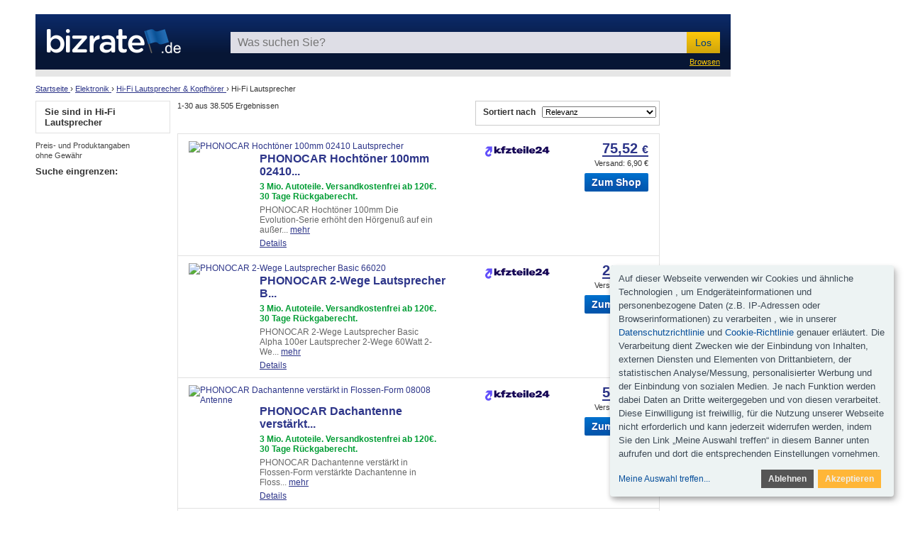

--- FILE ---
content_type: text/html;charset=UTF-8
request_url: https://www.bizrate.de/hifi_lautsprecher/
body_size: 308523
content:
<!DOCTYPE html>
<html lang="de">
	<head>

		
    <title>Tolle Angebote für Hi-Fi Lautsprecher in Elektronik bei Bizrate.de</title>
    <meta name="keywords" content="Hi-Fi Lautsprecher kaufen, Niedrigster Preis, Hi-Fi Lautsprecher - günstig, Hi-Fi Lautsprecher - günstig, Shops, Hi-Fi Lautsprecher Shops, Hi-Fi Lautsprecher Bewertungen , Shopbewertungen, Online-Comparison Shopping, BizRate.de" />
    <meta name="description" content="Finde Hi-Fi Lautsprecher von Top-Marken  bei Bizrate" />
		
		
		
		
		
		
			
		
		
		

		
		
		
		
		

	<meta http-equiv="content-type" content="text/html; charset=UTF-8" />
	<meta name="ROBOTS" content="NOODP" />
	<meta name="viewport" content="width=device-width, initial-scale=1, maximum-scale=1.0, minimum-scale=1.0, user-scalable=no" />

	<link rel="stylesheet" type="text/css" href="/catalogue/pages/searchResults/css/bizrate/searchResults.css" />

	<link rel="stylesheet" type="text/css" href="/catalogue/theme/br_de/css/pages/searchResults.css" />
	
	

	
	
	
	
	
	

	

	

	

    
	
	




		

	<link rel="shortcut icon" href="/catalogue/theme/bizrate/resources/favicon.ico" />
	
	<!--[if lt IE 9]>
    	<script src="http://html5shiv.googlecode.com/svn/trunk/html5.js"></script>
	<![endif]-->



		

<script src="/static/atlas/js/modules/Ads.js"> </script>
<script>
		// Localised translations/strings stored in a variable to allow javascript the ability to change html content
		var i18nStrings = {
			fewer: 'weniger',
			more: 'mehr',
			resultsListPopupProductRating: 'Produktbewertung:',
			resultsListPopupSnapshotSeeMore: 'mehr',
			resultsListPopupSnapshotSeeLess: 'weniger',
			resultsListPopupCustomerRating: 'Kundenbewertung:',
			fullReview: 'Vollständige Bewertung',
			reviewBy: 'Bewertung von:',
			shoppingCartIcon: 'Warenkorb Symbol',
			truckIcon: 'Güterwagen Symbol'
		};
	</script>


		
		
		

		<script src="//ajax.googleapis.com/ajax/libs/jquery/1.11.0/jquery.min.js"> </script>

		
    
        
            <script type="text/plain" data-type="application/javascript" data-name="googleAds">
            (function() {
                var dfp = document.createElement('script'); dfp.type = 'text/javascript'; dfp.async = true;
                dfp.src = ('https:' == document.location.protocol ? 'https://' : 'https://') + 'www.googletagservices.com/tag/js/gpt.js';
                var dfps = document.getElementsByTagName('script')[0]; dfps.parentNode.insertBefore(dfp, dfps);
            })();
            var googletag = googletag || {};
            googletag.cmd = googletag.cmd || [];
            </script>
        
        
    

	</head>
	
	
	
	
	
	<!--[if lt IE 7 ]><body class="ie6 ie"><![endif]-->
	<!--[if IE 7 ]><body class="ie7 ie"><![endif]-->
	<!--[if IE 8 ]><body class="ie8 ie"><![endif]-->
	<!--[if (gte IE 8)|!(IE)]><!-->

	<body class="br_de"><!--<![endif]-->

		

		<div class="topLeaderboard">
			
    

    <div align="center">
        
    </div>

		</div>

		

	
	


	<header class="">
		<div class="container">
			<div class="mainPadding">
				<div class="topBar clear">
					<a class="logo imgReplace" href="https://www.bizrate.de/">Bizrate</a>
					<div class="headerCol">
						

	
	

    <form name="sf" method="get" action="/classify" accept-charset="UTF-8" class="frmSearch ">

		<input class="input" name="keyword" maxlength="256" type="search" placeholder="Was suchen Sie?" />
		<input name="search_box" value="1" type="hidden" />
		<button class="btn btnColor3" name="SEARCH_GO">Los</button>

	</form>


					</div>
				</div>
			</div>
		</div>
	</header>


		

	
	
	

	<div class="container headerUtilities ">
		<div class="mainPadding">
			<div class="searchResultsUtilities">
				
				<div class="utilitiesCol clear">

					

	
	

	<div class="showAllDepartments arrangeRight ">
		<a href="https://www.bizrate.de/categoryguide/" title="Browsen">Browsen</a>
	</div>



				</div>
			</div>
			
				<div class="disclaimerSERP_2"></div>
			
		</div>
	</div>



		<div class="container">
			
		
		<div id="Breadcrumb" class="">
			
			

			<ul class="modulePadding">

				
					
					
						
						
							<li itemscope="" itemtype="http://data-vocabulary.org/Breadcrumb">
								
									<a itemprop="url" href="https://www.bizrate.de/">
										<span itemprop="title">Startseite</span>
									</a>
								
								

								 &rsaquo;
							</li>
						
					
					
						
						
							<li itemscope="" itemtype="http://data-vocabulary.org/Breadcrumb">
								
									<a itemprop="url" href="https://www.bizrate.de/elektronik/">
										<span itemprop="title">Elektronik</span>
									</a>
								
								

								 &rsaquo;
							</li>
						
					
					
						
						
							<li itemscope="" itemtype="http://data-vocabulary.org/Breadcrumb">
								
									<a itemprop="url" href="https://www.bizrate.de/stereolautsprecher_kopfhoerer/">
										<span itemprop="title">Hi-Fi Lautsprecher & Kopfhörer</span>
									</a>
								
								

								 &rsaquo;
							</li>
						
					
					
						
						
					
					
				
				

				
				
				
				
					
						
						
					
					
						
						
					
					
						
						
					
					
						
						
							
						
					
					
				
				

				

				
					
					
						<li>
							<h1>
								
									
									

								
									
									

								
									
									

								
									
																
										
										
											<span class="selected">Hi-Fi Lautsprecher</span>
										


											
								
									

								
							</h1>
						</li>
					
				
				

			</ul>

		</div>

	
			
				<div class="low_disc">
					<div class="disclaimer">
						<a target="_blank" rel="nofollow" href="/haftungsausschluss">Preis- und Produktangaben ohne Gewähr</a>
	      			</div>
	      		</div>
		  	 
		</div>
		<div class="container">
			<div class="mainPadding clear">

				

	
	

	

	
	
	
	
	<aside id="semLayoutLeft" class="">

		<button class="filterButton"><span class="link">Filter</span></button>

		<div class="clear">
		
			
				    
		<div class="categories">
			
			
			

			
					

			<h2 class="xSmallTitle box">Sie sind in Hi-Fi Lautsprecher</h2>

			

		</div>
	
			
			<div>
					<div class="disclaimer">
						<a target="_blank" rel="nofollow" href="/haftungsausschluss">Preis- und Produktangaben ohne Gewähr</a>
	      			</div>
		  	 </div>
            
                

	
	

	<div class="sponsorButton ">
		
    <h2 class="xSmallTitle">Sponsor</h2>

    <div align="center">
        
    </div>

	</div>


            

			

	
	

	<h2 class="xSmallTitle ">Suche eingrenzen:</h2>


			
				
		
			
			

			

		
			
					
				
		<div class="attribution">
			
			
			
			

			
				
			

			

			

		</div>
	
			
			<div class="suggestedSearches">

			
			

			
		
		</div>

			

			<div class="bottomSkyscraper">
				<div id="skyscraper-dfp">
					
						<script type="text/plain" data-type="application/javascript" data-name="googleAds">googletag.cmd.push(function() {googletag.defineSlot("/15081344/br_de_serp",,"skyscraper-dfp").addService(googletag.pubads()).setTargeting("pos_on_page","skyscraper").setTargeting("search_query","null").setTargeting("mkt_id","null").setTargeting("traffic_type","unpaid").setTargeting("L2_cat","9724").setTargeting("pos","atf").setTargeting("page_token","7X").setTargeting("rf_code","bot");googletag.enableServices(); googletag.display("skyscraper-dfp");});</script>
					
					
				</div>
				
			</div>

		</div>

	</aside>



				<article class="clear">

					<div class="content">

						<div class="largeCol">

							
								
									
								
							
							

							

	
			
	

	<div class="resultsListProductCount ">
		1-30
		aus 
		38.505
		Ergebnissen 
	</div>


							
		<input type="hidden" id="brand_code" value="br_de" />
		
		

		
		
		

		

		
		
			
		
		
		

		
		
		
  
  
      <div id="sort_control">
      	<div class="sort">
	  	    <p>Sortiert nach</p>
	  	    <select onchange="document.location.href = this.value;" id="sortType" class="menu-hide">
						<option value="https://www.bizrate.de/hifi_lautsprecher/index__sort--0.html">Relevanz</option><option value="https://www.bizrate.de/hifi_lautsprecher/index__sort--5.html">Preise: Niedrigster-Höchster</option><option value="https://www.bizrate.de/hifi_lautsprecher/index__sort--6.html">Preise: Höchster-Niedrigster</option>
		      </select>
		    </div>
				<div class="low_7T_disc">
					<div class="disclaimer">
						<a target="_blank" rel="nofollow" href="/haftungsausschluss">Preis- und Produktangaben ohne Gewähr</a>
	      			</div>
	      	</div>
		  
		  
		  	
	      	

	      
	      
      </div>
  
	
		<ul id="ResultsList">

			

				

    



				<li class="clear">
					
					
					
					


					<div class="productDetailsCol">
						

	
	

	
	
		
	

	
	

	

	

		<a rel="nofollow" target="_blank" href="https://rd.bizrate.com/rd2?t=https%3A%2F%2Fwww.kfzteile24.de%2Fartikeldetails%3Fsearch%3D2210-0304%26utm_medium%3DPV%26utm_source%3Dconnexity%26utm_campaign%3DCPC%26utm_content%3D2210-0304%26cnxclid%3DSZ_REDIRECT_ID&amp;mid=191257&amp;catId=9724&amp;prodId=6859143435&amp;pos=1&amp;tokenId=7X&amp;lg=0&amp;bAmt=3d6a2892e5484564&amp;ppr=36f49db6a7b1d1c7&amp;oid=6859143435&amp;atom=9725&amp;bidType=0&amp;bId=17&amp;cobrand=1&amp;mpid=2210-0304&amp;ctr_pos=BR%3BDE%3B7X%3Bcatalogue%2Fpages%2FsearchResults%2Fhtml%2FsearchResults%3B1%3B30%3BHotProductListPod%3Btemplates%2Fcommon%2FProductListPod%3Bvisible%3B1%3B&amp;ctr_brand=706832&amp;ctr_rel=1.000000&amp;countryCode=DE&amp;sessionid=0&amp;br=99999999999999999999999999999999999&amp;rf=bot&amp;data=_time%3A%3Astart_time%3D1768946359%3Btimestamp%3D1768946359%7Ctracker%3A%3Ahtcnt%3D1%3Brf%3Dbot&amp;a=66cfec9184000de1e8d72fa823a077b8&amp;cp=1&amp;squid=adbf4d0a-a5fa-40da-8079-359139ad9573" title="PHONOCAR Hochtöner 100mm 02410 Lautsprecher" class="productImage ">
			
			
			<img width="80" height="80" src="https://s5.cnnx.io/image/obj/6859143435;sq=80;p=0;t=ooPwmM0WTWKOFhYQTF4mbpG3uGQEq8UtUHcPX2v4bRRtbC559x4c2wiMEdN2OC_Zb1MdxOAM97R2xIZ5lBpEr6RBYhtVaBR1iA==;cc=DE" alt="PHONOCAR Hochtöner 100mm 02410 Lautsprecher" />
		</a>

		



						<div class="productInfo">
							

	
	

	
		
	
	
	
	
	

		<a rel="nofollow" target="_blank" class="resultsListTitle colorLink " href="https://rd.bizrate.com/rd2?t=https%3A%2F%2Fwww.kfzteile24.de%2Fartikeldetails%3Fsearch%3D2210-0304%26utm_medium%3DPV%26utm_source%3Dconnexity%26utm_campaign%3DCPC%26utm_content%3D2210-0304%26cnxclid%3DSZ_REDIRECT_ID&amp;mid=191257&amp;catId=9724&amp;prodId=6859143435&amp;pos=1&amp;tokenId=7X&amp;lg=0&amp;bAmt=3d6a2892e5484564&amp;ppr=36f49db6a7b1d1c7&amp;oid=6859143435&amp;atom=9725&amp;bidType=0&amp;bId=17&amp;cobrand=1&amp;mpid=2210-0304&amp;ctr_pos=BR%3BDE%3B7X%3Bcatalogue%2Fpages%2FsearchResults%2Fhtml%2FsearchResults%3B1%3B30%3BHotProductListPod%3Btemplates%2Fcommon%2FProductListPod%3Bvisible%3B1%3B&amp;ctr_brand=706832&amp;ctr_rel=1.000000&amp;countryCode=DE&amp;sessionid=0&amp;br=99999999999999999999999999999999999&amp;rf=bot&amp;data=_time%3A%3Astart_time%3D1768946359%3Btimestamp%3D1768946359%7Ctracker%3A%3Ahtcnt%3D1%3Brf%3Dbot&amp;a=66cfec9184000de1e8d72fa823a077b8&amp;cp=1&amp;squid=adbf4d0a-a5fa-40da-8079-359139ad9573" data-productDetails-URL="https://www.bizrate.de/hifi_lautsprecher/phonocar-hocht%C3%B6ner-100mm-02410-lautsprecher-oid6859143435.html" data-product-title="PHONOCAR Hochtöner 100mm 02410 Lautsprecher" data-merchantlink="true">PHONOCAR Hocht&ouml;ner 100mm 02410...</a>

	
							

	
	

	<span class="resultsListPromoText ">3 Mio. Autoteile. Versandkostenfrei ab 120€. 30 Tage Rückgaberecht.</span>



							<div class="productDescription">
								

	
	
	
	
	

	<span class="resultsListDescription ">PHONOCAR Hocht&ouml;ner 100mm Die Evolution-Serie erh&ouml;ht den H&ouml;rgenu&szlig; auf ein au&szlig;er...</span>

	<span class="productDescriptionFull">PHONOCAR Hochtöner 100mm Die Evolution-Serie erhöht den Hörgenuß auf ein außergewöhnliches Level. Fühlen Sie die absolute Perfektion einer Live-Performance. Entwickelt zur naturgetreuen und linearen Wiedergabe der Einbautiefen und hohen Frequenzen....</span>


								

	
	

		<a rel="nofollow" target="_blank" href="https://rd.bizrate.com/rd2?t=https%3A%2F%2Fwww.kfzteile24.de%2Fartikeldetails%3Fsearch%3D2210-0304%26utm_medium%3DPV%26utm_source%3Dconnexity%26utm_campaign%3DCPC%26utm_content%3D2210-0304%26cnxclid%3DSZ_REDIRECT_ID&amp;mid=191257&amp;catId=9724&amp;prodId=6859143435&amp;pos=1&amp;tokenId=7X&amp;lg=0&amp;bAmt=3d6a2892e5484564&amp;ppr=36f49db6a7b1d1c7&amp;oid=6859143435&amp;atom=9725&amp;bidType=0&amp;bId=17&amp;cobrand=1&amp;mpid=2210-0304&amp;ctr_pos=BR%3BDE%3B7X%3Bcatalogue%2Fpages%2FsearchResults%2Fhtml%2FsearchResults%3B1%3B30%3BHotProductListPod%3Btemplates%2Fcommon%2FProductListPod%3Bvisible%3B1%3B&amp;ctr_brand=706832&amp;ctr_rel=1.000000&amp;countryCode=DE&amp;sessionid=0&amp;br=99999999999999999999999999999999999&amp;rf=bot&amp;data=_time%3A%3Astart_time%3D1768946359%3Btimestamp%3D1768946359%7Ctracker%3A%3Ahtcnt%3D1%3Brf%3Dbot&amp;a=66cfec9184000de1e8d72fa823a077b8&amp;cp=1&amp;squid=adbf4d0a-a5fa-40da-8079-359139ad9573" class="resultsListMore ">mehr</a>


							</div>

							<span class="productDetailsOpener ">
								<a rel="nofollow" href="https://www.bizrate.de/hifi_lautsprecher/phonocar-hocht%C3%B6ner-100mm-02410-lautsprecher-oid6859143435.html">Details</a>
							</span>

							


						</div>
					</div>

					<div class="secondaryDetailsCol">

						<div class="merchantDetailsCol">
					
							

	
	

	

		
		
		
			<a rel="nofollow" target="_blank" class="resultsListMerchantLogo " href="https://rd.bizrate.com/rd2?t=https%3A%2F%2Fwww.kfzteile24.de%2Fartikeldetails%3Fsearch%3D2210-0304%26utm_medium%3DPV%26utm_source%3Dconnexity%26utm_campaign%3DCPC%26utm_content%3D2210-0304%26cnxclid%3DSZ_REDIRECT_ID&amp;mid=191257&amp;catId=9724&amp;prodId=6859143435&amp;pos=1&amp;tokenId=7X&amp;lg=0&amp;bAmt=3d6a2892e5484564&amp;ppr=36f49db6a7b1d1c7&amp;oid=6859143435&amp;atom=9725&amp;bidType=0&amp;bId=17&amp;cobrand=1&amp;mpid=2210-0304&amp;ctr_pos=BR%3BDE%3B7X%3Bcatalogue%2Fpages%2FsearchResults%2Fhtml%2FsearchResults%3B1%3B30%3BHotProductListPod%3Btemplates%2Fcommon%2FProductListPod%3Bvisible%3B1%3B&amp;ctr_brand=706832&amp;ctr_rel=1.000000&amp;countryCode=DE&amp;sessionid=0&amp;br=99999999999999999999999999999999999&amp;rf=bot&amp;data=_time%3A%3Astart_time%3D1768946359%3Btimestamp%3D1768946359%7Ctracker%3A%3Ahtcnt%3D1%3Brf%3Dbot&amp;a=66cfec9184000de1e8d72fa823a077b8&amp;cp=1&amp;squid=adbf4d0a-a5fa-40da-8079-359139ad9573">
				<img src="https://s6.cnnx.io/merchant/little/191257.gif" alt="Kaufen Sie jetzt von kfzteile24.de für 75,52 €" />
				
			</a>
		

					
							

	
	

	
	

	
	
		
	

	


							

	
	

		

						
						</div>	

						<div class="priceDetailsCol">

							

	
	
	
	

	
	
	

	

		<a rel="nofollow" target="_blank" href="https://rd.bizrate.com/rd2?t=https%3A%2F%2Fwww.kfzteile24.de%2Fartikeldetails%3Fsearch%3D2210-0304%26utm_medium%3DPV%26utm_source%3Dconnexity%26utm_campaign%3DCPC%26utm_content%3D2210-0304%26cnxclid%3DSZ_REDIRECT_ID&amp;mid=191257&amp;catId=9724&amp;prodId=6859143435&amp;pos=1&amp;tokenId=7X&amp;lg=0&amp;bAmt=3d6a2892e5484564&amp;ppr=36f49db6a7b1d1c7&amp;oid=6859143435&amp;atom=9725&amp;bidType=0&amp;bId=17&amp;cobrand=1&amp;mpid=2210-0304&amp;ctr_pos=BR%3BDE%3B7X%3Bcatalogue%2Fpages%2FsearchResults%2Fhtml%2FsearchResults%3B1%3B30%3BHotProductListPod%3Btemplates%2Fcommon%2FProductListPod%3Bvisible%3B1%3B&amp;ctr_brand=706832&amp;ctr_rel=1.000000&amp;countryCode=DE&amp;sessionid=0&amp;br=99999999999999999999999999999999999&amp;rf=bot&amp;data=_time%3A%3Astart_time%3D1768946359%3Btimestamp%3D1768946359%7Ctracker%3A%3Ahtcnt%3D1%3Brf%3Dbot&amp;a=66cfec9184000de1e8d72fa823a077b8&amp;cp=1&amp;squid=adbf4d0a-a5fa-40da-8079-359139ad9573" class="productPrice colorLink ">
			

		
		
		<span>75,52</span> <span class="currency">€</span>	
	
		</a>
		
		<span class="unitPrice"></span>




							

	
	

	
		

	

		

	
	
	

		<a target="_blank" rel="nofollow" href="https://rd.bizrate.com/rd2?t=https%3A%2F%2Fwww.kfzteile24.de%2Fartikeldetails%3Fsearch%3D2210-0304%26utm_medium%3DPV%26utm_source%3Dconnexity%26utm_campaign%3DCPC%26utm_content%3D2210-0304%26cnxclid%3DSZ_REDIRECT_ID&amp;mid=191257&amp;catId=9724&amp;prodId=6859143435&amp;pos=1&amp;tokenId=7X&amp;lg=0&amp;bAmt=3d6a2892e5484564&amp;ppr=36f49db6a7b1d1c7&amp;oid=6859143435&amp;atom=9725&amp;bidType=0&amp;bId=17&amp;cobrand=1&amp;mpid=2210-0304&amp;ctr_pos=BR%3BDE%3B7X%3Bcatalogue%2Fpages%2FsearchResults%2Fhtml%2FsearchResults%3B1%3B30%3BHotProductListPod%3Btemplates%2Fcommon%2FProductListPod%3Bvisible%3B1%3B&amp;ctr_brand=706832&amp;ctr_rel=1.000000&amp;countryCode=DE&amp;sessionid=0&amp;br=99999999999999999999999999999999999&amp;rf=bot&amp;data=_time%3A%3Astart_time%3D1768946359%3Btimestamp%3D1768946359%7Ctracker%3A%3Ahtcnt%3D1%3Brf%3Dbot&amp;a=66cfec9184000de1e8d72fa823a077b8&amp;cp=1&amp;squid=adbf4d0a-a5fa-40da-8079-359139ad9573" class="productDelivery ">
			

		
		
		
		

			
			
				
				Versand: <span>6,90</span> <span class="currency">€</span>
			

		

	
		</a>


							

	
	

		<a rel="nofollow" target="_blank" href="https://rd.bizrate.com/rd2?t=https%3A%2F%2Fwww.kfzteile24.de%2Fartikeldetails%3Fsearch%3D2210-0304%26utm_medium%3DPV%26utm_source%3Dconnexity%26utm_campaign%3DCPC%26utm_content%3D2210-0304%26cnxclid%3DSZ_REDIRECT_ID&amp;mid=191257&amp;catId=9724&amp;prodId=6859143435&amp;pos=1&amp;tokenId=7X&amp;lg=0&amp;bAmt=3d6a2892e5484564&amp;ppr=36f49db6a7b1d1c7&amp;oid=6859143435&amp;atom=9725&amp;bidType=0&amp;bId=17&amp;cobrand=1&amp;mpid=2210-0304&amp;ctr_pos=BR%3BDE%3B7X%3Bcatalogue%2Fpages%2FsearchResults%2Fhtml%2FsearchResults%3B1%3B30%3BHotProductListPod%3Btemplates%2Fcommon%2FProductListPod%3Bvisible%3B1%3B&amp;ctr_brand=706832&amp;ctr_rel=1.000000&amp;countryCode=DE&amp;sessionid=0&amp;br=99999999999999999999999999999999999&amp;rf=bot&amp;data=_time%3A%3Astart_time%3D1768946359%3Btimestamp%3D1768946359%7Ctracker%3A%3Ahtcnt%3D1%3Brf%3Dbot&amp;a=66cfec9184000de1e8d72fa823a077b8&amp;cp=1&amp;squid=adbf4d0a-a5fa-40da-8079-359139ad9573" title="Zur Bestellung PHONOCAR Hochtöner 100mm 02410 Lautsprecher" class="button ">Zum Shop</a>


	
						</div>

					</div>

					<div class="productPopup">

						

	
	

	<div class="resultsListPopupTabs ">

		

	
	

	<button class="resultsListPopupDetailsTab ">Produkt-Details</button>


		
	</div>



					</div>

				</li>

			

				

    



				<li class="clear">
					
					
					
					


					<div class="productDetailsCol">
						

	
	

	
	
		
	

	
	

	

	

		<a rel="nofollow" target="_blank" href="https://rd.bizrate.com/rd2?t=https%3A%2F%2Fwww.kfzteile24.de%2Fartikeldetails%3Fsearch%3D2210-1313%26utm_medium%3DPV%26utm_source%3Dconnexity%26utm_campaign%3DCPC%26utm_content%3D2210-1313%26cnxclid%3DSZ_REDIRECT_ID&amp;mid=191257&amp;catId=9724&amp;prodId=6859143535&amp;pos=2&amp;tokenId=7X&amp;lg=0&amp;bAmt=8ba1eb00eb94bdda&amp;ppr=c9f6daef89d1345b&amp;oid=6859143535&amp;atom=9725&amp;bidType=2&amp;bId=17&amp;cobrand=1&amp;mpid=2210-1313&amp;ctr_pos=BR%3BDE%3B7X%3Bcatalogue%2Fpages%2FsearchResults%2Fhtml%2FsearchResults%3B1%3B30%3BHotProductListPod%3Btemplates%2Fcommon%2FProductListPod%3Bvisible%3B2%3B&amp;ctr_brand=706832&amp;ctr_rel=1.000000&amp;countryCode=DE&amp;sessionid=0&amp;br=99999999999999999999999999999999999&amp;rf=bot&amp;data=_time%3A%3Astart_time%3D1768946359%3Btimestamp%3D1768946359%7Ctracker%3A%3Ahtcnt%3D1%3Brf%3Dbot&amp;a=66cfec9184000de1e8d72fa823a077b8&amp;cp=1&amp;squid=adbf4d0a-a5fa-40da-8079-359139ad9573" title="PHONOCAR 2-Wege Lautsprecher Basic 66020" class="productImage ">
			
			
			<img width="80" height="80" src="https://s5.cnnx.io/image/obj/6859143535;sq=80;p=0;t=ooPwmM0WTWKOFhYQTF4mbpG3uGQEq8UtUHcPX2v4bRRtbC559x4c2wiMEdN2OC_Zb1MdxOAM97R2xIZ5lBpErkdXzU9FC7wDaQ==;cc=DE" alt="PHONOCAR 2-Wege Lautsprecher Basic 66020" />
		</a>

		



						<div class="productInfo">
							

	
	

	
		
	
	
	
	
	

		<a rel="nofollow" target="_blank" class="resultsListTitle colorLink " href="https://rd.bizrate.com/rd2?t=https%3A%2F%2Fwww.kfzteile24.de%2Fartikeldetails%3Fsearch%3D2210-1313%26utm_medium%3DPV%26utm_source%3Dconnexity%26utm_campaign%3DCPC%26utm_content%3D2210-1313%26cnxclid%3DSZ_REDIRECT_ID&amp;mid=191257&amp;catId=9724&amp;prodId=6859143535&amp;pos=2&amp;tokenId=7X&amp;lg=0&amp;bAmt=8ba1eb00eb94bdda&amp;ppr=c9f6daef89d1345b&amp;oid=6859143535&amp;atom=9725&amp;bidType=2&amp;bId=17&amp;cobrand=1&amp;mpid=2210-1313&amp;ctr_pos=BR%3BDE%3B7X%3Bcatalogue%2Fpages%2FsearchResults%2Fhtml%2FsearchResults%3B1%3B30%3BHotProductListPod%3Btemplates%2Fcommon%2FProductListPod%3Bvisible%3B2%3B&amp;ctr_brand=706832&amp;ctr_rel=1.000000&amp;countryCode=DE&amp;sessionid=0&amp;br=99999999999999999999999999999999999&amp;rf=bot&amp;data=_time%3A%3Astart_time%3D1768946359%3Btimestamp%3D1768946359%7Ctracker%3A%3Ahtcnt%3D1%3Brf%3Dbot&amp;a=66cfec9184000de1e8d72fa823a077b8&amp;cp=1&amp;squid=adbf4d0a-a5fa-40da-8079-359139ad9573" data-productDetails-URL="https://www.bizrate.de/hifi_lautsprecher/phonocar-2-wege-lautsprecher-basic-66020-oid6859143535.html" data-product-title="PHONOCAR 2-Wege Lautsprecher Basic 66020" data-merchantlink="true">PHONOCAR 2-Wege Lautsprecher B...</a>

	
							

	
	

	<span class="resultsListPromoText ">3 Mio. Autoteile. Versandkostenfrei ab 120€. 30 Tage Rückgaberecht.</span>



							<div class="productDescription">
								

	
	
	
	
	

	<span class="resultsListDescription ">PHONOCAR 2-Wege Lautsprecher Basic Alpha 100er Lautsprecher 2-Wege 60Watt 2-We...</span>

	<span class="productDescriptionFull">PHONOCAR 2-Wege Lautsprecher Basic Alpha 100er Lautsprecher 2-Wege 60Watt 2-Wege Coaxial Lautsprecher, Impedanz 4 Ohm</span>


								

	
	

		<a rel="nofollow" target="_blank" href="https://rd.bizrate.com/rd2?t=https%3A%2F%2Fwww.kfzteile24.de%2Fartikeldetails%3Fsearch%3D2210-1313%26utm_medium%3DPV%26utm_source%3Dconnexity%26utm_campaign%3DCPC%26utm_content%3D2210-1313%26cnxclid%3DSZ_REDIRECT_ID&amp;mid=191257&amp;catId=9724&amp;prodId=6859143535&amp;pos=2&amp;tokenId=7X&amp;lg=0&amp;bAmt=8ba1eb00eb94bdda&amp;ppr=c9f6daef89d1345b&amp;oid=6859143535&amp;atom=9725&amp;bidType=2&amp;bId=17&amp;cobrand=1&amp;mpid=2210-1313&amp;ctr_pos=BR%3BDE%3B7X%3Bcatalogue%2Fpages%2FsearchResults%2Fhtml%2FsearchResults%3B1%3B30%3BHotProductListPod%3Btemplates%2Fcommon%2FProductListPod%3Bvisible%3B2%3B&amp;ctr_brand=706832&amp;ctr_rel=1.000000&amp;countryCode=DE&amp;sessionid=0&amp;br=99999999999999999999999999999999999&amp;rf=bot&amp;data=_time%3A%3Astart_time%3D1768946359%3Btimestamp%3D1768946359%7Ctracker%3A%3Ahtcnt%3D1%3Brf%3Dbot&amp;a=66cfec9184000de1e8d72fa823a077b8&amp;cp=1&amp;squid=adbf4d0a-a5fa-40da-8079-359139ad9573" class="resultsListMore ">mehr</a>


							</div>

							<span class="productDetailsOpener ">
								<a rel="nofollow" href="https://www.bizrate.de/hifi_lautsprecher/phonocar-2-wege-lautsprecher-basic-66020-oid6859143535.html">Details</a>
							</span>

							


						</div>
					</div>

					<div class="secondaryDetailsCol">

						<div class="merchantDetailsCol">
					
							

	
	

	

		
		
		
			<a rel="nofollow" target="_blank" class="resultsListMerchantLogo " href="https://rd.bizrate.com/rd2?t=https%3A%2F%2Fwww.kfzteile24.de%2Fartikeldetails%3Fsearch%3D2210-1313%26utm_medium%3DPV%26utm_source%3Dconnexity%26utm_campaign%3DCPC%26utm_content%3D2210-1313%26cnxclid%3DSZ_REDIRECT_ID&amp;mid=191257&amp;catId=9724&amp;prodId=6859143535&amp;pos=2&amp;tokenId=7X&amp;lg=0&amp;bAmt=8ba1eb00eb94bdda&amp;ppr=c9f6daef89d1345b&amp;oid=6859143535&amp;atom=9725&amp;bidType=2&amp;bId=17&amp;cobrand=1&amp;mpid=2210-1313&amp;ctr_pos=BR%3BDE%3B7X%3Bcatalogue%2Fpages%2FsearchResults%2Fhtml%2FsearchResults%3B1%3B30%3BHotProductListPod%3Btemplates%2Fcommon%2FProductListPod%3Bvisible%3B2%3B&amp;ctr_brand=706832&amp;ctr_rel=1.000000&amp;countryCode=DE&amp;sessionid=0&amp;br=99999999999999999999999999999999999&amp;rf=bot&amp;data=_time%3A%3Astart_time%3D1768946359%3Btimestamp%3D1768946359%7Ctracker%3A%3Ahtcnt%3D1%3Brf%3Dbot&amp;a=66cfec9184000de1e8d72fa823a077b8&amp;cp=1&amp;squid=adbf4d0a-a5fa-40da-8079-359139ad9573">
				<img src="https://s6.cnnx.io/merchant/little/191257.gif" alt="Kaufen Sie jetzt von kfzteile24.de für 22,77 €" />
				
			</a>
		

					
							

	
	

	
	

	
	
		
	

	


							

	
	

		

						
						</div>	

						<div class="priceDetailsCol">

							

	
	
	
	

	
	
	

	

		<a rel="nofollow" target="_blank" href="https://rd.bizrate.com/rd2?t=https%3A%2F%2Fwww.kfzteile24.de%2Fartikeldetails%3Fsearch%3D2210-1313%26utm_medium%3DPV%26utm_source%3Dconnexity%26utm_campaign%3DCPC%26utm_content%3D2210-1313%26cnxclid%3DSZ_REDIRECT_ID&amp;mid=191257&amp;catId=9724&amp;prodId=6859143535&amp;pos=2&amp;tokenId=7X&amp;lg=0&amp;bAmt=8ba1eb00eb94bdda&amp;ppr=c9f6daef89d1345b&amp;oid=6859143535&amp;atom=9725&amp;bidType=2&amp;bId=17&amp;cobrand=1&amp;mpid=2210-1313&amp;ctr_pos=BR%3BDE%3B7X%3Bcatalogue%2Fpages%2FsearchResults%2Fhtml%2FsearchResults%3B1%3B30%3BHotProductListPod%3Btemplates%2Fcommon%2FProductListPod%3Bvisible%3B2%3B&amp;ctr_brand=706832&amp;ctr_rel=1.000000&amp;countryCode=DE&amp;sessionid=0&amp;br=99999999999999999999999999999999999&amp;rf=bot&amp;data=_time%3A%3Astart_time%3D1768946359%3Btimestamp%3D1768946359%7Ctracker%3A%3Ahtcnt%3D1%3Brf%3Dbot&amp;a=66cfec9184000de1e8d72fa823a077b8&amp;cp=1&amp;squid=adbf4d0a-a5fa-40da-8079-359139ad9573" class="productPrice colorLink ">
			

		
		
		<span>22,77</span> <span class="currency">€</span>	
	
		</a>
		
		<span class="unitPrice"></span>




							

	
	

	
		

	

		

	
	
	

		<a target="_blank" rel="nofollow" href="https://rd.bizrate.com/rd2?t=https%3A%2F%2Fwww.kfzteile24.de%2Fartikeldetails%3Fsearch%3D2210-1313%26utm_medium%3DPV%26utm_source%3Dconnexity%26utm_campaign%3DCPC%26utm_content%3D2210-1313%26cnxclid%3DSZ_REDIRECT_ID&amp;mid=191257&amp;catId=9724&amp;prodId=6859143535&amp;pos=2&amp;tokenId=7X&amp;lg=0&amp;bAmt=8ba1eb00eb94bdda&amp;ppr=c9f6daef89d1345b&amp;oid=6859143535&amp;atom=9725&amp;bidType=2&amp;bId=17&amp;cobrand=1&amp;mpid=2210-1313&amp;ctr_pos=BR%3BDE%3B7X%3Bcatalogue%2Fpages%2FsearchResults%2Fhtml%2FsearchResults%3B1%3B30%3BHotProductListPod%3Btemplates%2Fcommon%2FProductListPod%3Bvisible%3B2%3B&amp;ctr_brand=706832&amp;ctr_rel=1.000000&amp;countryCode=DE&amp;sessionid=0&amp;br=99999999999999999999999999999999999&amp;rf=bot&amp;data=_time%3A%3Astart_time%3D1768946359%3Btimestamp%3D1768946359%7Ctracker%3A%3Ahtcnt%3D1%3Brf%3Dbot&amp;a=66cfec9184000de1e8d72fa823a077b8&amp;cp=1&amp;squid=adbf4d0a-a5fa-40da-8079-359139ad9573" class="productDelivery ">
			

		
		
		
		

			
			
				
				Versand: <span>6,90</span> <span class="currency">€</span>
			

		

	
		</a>


							

	
	

		<a rel="nofollow" target="_blank" href="https://rd.bizrate.com/rd2?t=https%3A%2F%2Fwww.kfzteile24.de%2Fartikeldetails%3Fsearch%3D2210-1313%26utm_medium%3DPV%26utm_source%3Dconnexity%26utm_campaign%3DCPC%26utm_content%3D2210-1313%26cnxclid%3DSZ_REDIRECT_ID&amp;mid=191257&amp;catId=9724&amp;prodId=6859143535&amp;pos=2&amp;tokenId=7X&amp;lg=0&amp;bAmt=8ba1eb00eb94bdda&amp;ppr=c9f6daef89d1345b&amp;oid=6859143535&amp;atom=9725&amp;bidType=2&amp;bId=17&amp;cobrand=1&amp;mpid=2210-1313&amp;ctr_pos=BR%3BDE%3B7X%3Bcatalogue%2Fpages%2FsearchResults%2Fhtml%2FsearchResults%3B1%3B30%3BHotProductListPod%3Btemplates%2Fcommon%2FProductListPod%3Bvisible%3B2%3B&amp;ctr_brand=706832&amp;ctr_rel=1.000000&amp;countryCode=DE&amp;sessionid=0&amp;br=99999999999999999999999999999999999&amp;rf=bot&amp;data=_time%3A%3Astart_time%3D1768946359%3Btimestamp%3D1768946359%7Ctracker%3A%3Ahtcnt%3D1%3Brf%3Dbot&amp;a=66cfec9184000de1e8d72fa823a077b8&amp;cp=1&amp;squid=adbf4d0a-a5fa-40da-8079-359139ad9573" title="Zur Bestellung PHONOCAR 2-Wege Lautsprecher Basic 66020" class="button ">Zum Shop</a>


	
						</div>

					</div>

					<div class="productPopup">

						

	
	

	<div class="resultsListPopupTabs ">

		

	
	

	<button class="resultsListPopupDetailsTab ">Produkt-Details</button>


		
	</div>



					</div>

				</li>

			

				

    



				<li class="clear">
					
					
					
					


					<div class="productDetailsCol">
						

	
	

	
	
		
	

	
	

	

	

		<a rel="nofollow" target="_blank" href="https://rd.bizrate.com/rd2?t=https%3A%2F%2Fwww.kfzteile24.de%2Fartikeldetails%3Fsearch%3D2210-1461%26utm_medium%3DPV%26utm_source%3Dconnexity%26utm_campaign%3DCPC%26utm_content%3D2210-1461%26cnxclid%3DSZ_REDIRECT_ID&amp;mid=191257&amp;catId=9724&amp;prodId=6859143545&amp;pos=3&amp;tokenId=7X&amp;lg=0&amp;bAmt=c2fec4801cf73b20&amp;ppr=b772cebc3907b10b&amp;oid=6859143545&amp;atom=9725&amp;bidType=2&amp;bId=17&amp;cobrand=1&amp;mpid=2210-1461&amp;ctr_pos=BR%3BDE%3B7X%3Bcatalogue%2Fpages%2FsearchResults%2Fhtml%2FsearchResults%3B1%3B30%3BHotProductListPod%3Btemplates%2Fcommon%2FProductListPod%3Bvisible%3B3%3B&amp;ctr_brand=706832&amp;ctr_rel=1.000000&amp;countryCode=DE&amp;sessionid=0&amp;br=99999999999999999999999999999999999&amp;rf=bot&amp;data=_time%3A%3Astart_time%3D1768946359%3Btimestamp%3D1768946359%7Ctracker%3A%3Ahtcnt%3D1%3Brf%3Dbot&amp;a=66cfec9184000de1e8d72fa823a077b8&amp;cp=1&amp;squid=adbf4d0a-a5fa-40da-8079-359139ad9573" title="PHONOCAR Dachantenne verstärkt in Flossen-Form 08008 Antenne" class="productImage ">
			
			
			<img width="80" height="80" src="https://s5.cnnx.io/image/obj/6859143545;sq=80;p=0;t=ooPwmM0WTWKOFhYQTF4mbpG3uGQEq8UtUHcPX2v4bRRtbC559x4c2wiMEdN2OC_Zb1MdxOAM97R2xIZ5lBpErkBQz09FC7wDaQ==;cc=DE" alt="PHONOCAR Dachantenne verstärkt in Flossen-Form 08008 Antenne" />
		</a>

		



						<div class="productInfo">
							

	
	

	
		
	
	
	
	
	

		<a rel="nofollow" target="_blank" class="resultsListTitle colorLink " href="https://rd.bizrate.com/rd2?t=https%3A%2F%2Fwww.kfzteile24.de%2Fartikeldetails%3Fsearch%3D2210-1461%26utm_medium%3DPV%26utm_source%3Dconnexity%26utm_campaign%3DCPC%26utm_content%3D2210-1461%26cnxclid%3DSZ_REDIRECT_ID&amp;mid=191257&amp;catId=9724&amp;prodId=6859143545&amp;pos=3&amp;tokenId=7X&amp;lg=0&amp;bAmt=c2fec4801cf73b20&amp;ppr=b772cebc3907b10b&amp;oid=6859143545&amp;atom=9725&amp;bidType=2&amp;bId=17&amp;cobrand=1&amp;mpid=2210-1461&amp;ctr_pos=BR%3BDE%3B7X%3Bcatalogue%2Fpages%2FsearchResults%2Fhtml%2FsearchResults%3B1%3B30%3BHotProductListPod%3Btemplates%2Fcommon%2FProductListPod%3Bvisible%3B3%3B&amp;ctr_brand=706832&amp;ctr_rel=1.000000&amp;countryCode=DE&amp;sessionid=0&amp;br=99999999999999999999999999999999999&amp;rf=bot&amp;data=_time%3A%3Astart_time%3D1768946359%3Btimestamp%3D1768946359%7Ctracker%3A%3Ahtcnt%3D1%3Brf%3Dbot&amp;a=66cfec9184000de1e8d72fa823a077b8&amp;cp=1&amp;squid=adbf4d0a-a5fa-40da-8079-359139ad9573" data-productDetails-URL="https://www.bizrate.de/hifi_lautsprecher/phonocar-dachantenne-verst%C3%A4rkt-in-flossen-form-oid6859143545.html" data-product-title="PHONOCAR Dachantenne verstärkt in Flossen-Form 08008 Antenne" data-merchantlink="true">PHONOCAR Dachantenne verst&auml;rkt...</a>

	
							

	
	

	<span class="resultsListPromoText ">3 Mio. Autoteile. Versandkostenfrei ab 120€. 30 Tage Rückgaberecht.</span>



							<div class="productDescription">
								

	
	
	
	
	

	<span class="resultsListDescription ">PHONOCAR Dachantenne verst&auml;rkt in Flossen-Form verst&auml;rkte Dachantenne in Floss...</span>

	<span class="productDescriptionFull">PHONOCAR Dachantenne verstärkt in Flossen-Form verstärkte Dachantenne in Flossen-Form FM-Verstärkung 20dB, AM 35dB Kabellänge 450cm/DIN</span>


								

	
	

		<a rel="nofollow" target="_blank" href="https://rd.bizrate.com/rd2?t=https%3A%2F%2Fwww.kfzteile24.de%2Fartikeldetails%3Fsearch%3D2210-1461%26utm_medium%3DPV%26utm_source%3Dconnexity%26utm_campaign%3DCPC%26utm_content%3D2210-1461%26cnxclid%3DSZ_REDIRECT_ID&amp;mid=191257&amp;catId=9724&amp;prodId=6859143545&amp;pos=3&amp;tokenId=7X&amp;lg=0&amp;bAmt=c2fec4801cf73b20&amp;ppr=b772cebc3907b10b&amp;oid=6859143545&amp;atom=9725&amp;bidType=2&amp;bId=17&amp;cobrand=1&amp;mpid=2210-1461&amp;ctr_pos=BR%3BDE%3B7X%3Bcatalogue%2Fpages%2FsearchResults%2Fhtml%2FsearchResults%3B1%3B30%3BHotProductListPod%3Btemplates%2Fcommon%2FProductListPod%3Bvisible%3B3%3B&amp;ctr_brand=706832&amp;ctr_rel=1.000000&amp;countryCode=DE&amp;sessionid=0&amp;br=99999999999999999999999999999999999&amp;rf=bot&amp;data=_time%3A%3Astart_time%3D1768946359%3Btimestamp%3D1768946359%7Ctracker%3A%3Ahtcnt%3D1%3Brf%3Dbot&amp;a=66cfec9184000de1e8d72fa823a077b8&amp;cp=1&amp;squid=adbf4d0a-a5fa-40da-8079-359139ad9573" class="resultsListMore ">mehr</a>


							</div>

							<span class="productDetailsOpener ">
								<a rel="nofollow" href="https://www.bizrate.de/hifi_lautsprecher/phonocar-dachantenne-verst%C3%A4rkt-in-flossen-form-oid6859143545.html">Details</a>
							</span>

							


						</div>
					</div>

					<div class="secondaryDetailsCol">

						<div class="merchantDetailsCol">
					
							

	
	

	

		
		
		
			<a rel="nofollow" target="_blank" class="resultsListMerchantLogo " href="https://rd.bizrate.com/rd2?t=https%3A%2F%2Fwww.kfzteile24.de%2Fartikeldetails%3Fsearch%3D2210-1461%26utm_medium%3DPV%26utm_source%3Dconnexity%26utm_campaign%3DCPC%26utm_content%3D2210-1461%26cnxclid%3DSZ_REDIRECT_ID&amp;mid=191257&amp;catId=9724&amp;prodId=6859143545&amp;pos=3&amp;tokenId=7X&amp;lg=0&amp;bAmt=c2fec4801cf73b20&amp;ppr=b772cebc3907b10b&amp;oid=6859143545&amp;atom=9725&amp;bidType=2&amp;bId=17&amp;cobrand=1&amp;mpid=2210-1461&amp;ctr_pos=BR%3BDE%3B7X%3Bcatalogue%2Fpages%2FsearchResults%2Fhtml%2FsearchResults%3B1%3B30%3BHotProductListPod%3Btemplates%2Fcommon%2FProductListPod%3Bvisible%3B3%3B&amp;ctr_brand=706832&amp;ctr_rel=1.000000&amp;countryCode=DE&amp;sessionid=0&amp;br=99999999999999999999999999999999999&amp;rf=bot&amp;data=_time%3A%3Astart_time%3D1768946359%3Btimestamp%3D1768946359%7Ctracker%3A%3Ahtcnt%3D1%3Brf%3Dbot&amp;a=66cfec9184000de1e8d72fa823a077b8&amp;cp=1&amp;squid=adbf4d0a-a5fa-40da-8079-359139ad9573">
				<img src="https://s6.cnnx.io/merchant/little/191257.gif" alt="Kaufen Sie jetzt von kfzteile24.de für 50,96 €" />
				
			</a>
		

					
							

	
	

	
	

	
	
		
	

	


							

	
	

		

						
						</div>	

						<div class="priceDetailsCol">

							

	
	
	
	

	
	
	

	

		<a rel="nofollow" target="_blank" href="https://rd.bizrate.com/rd2?t=https%3A%2F%2Fwww.kfzteile24.de%2Fartikeldetails%3Fsearch%3D2210-1461%26utm_medium%3DPV%26utm_source%3Dconnexity%26utm_campaign%3DCPC%26utm_content%3D2210-1461%26cnxclid%3DSZ_REDIRECT_ID&amp;mid=191257&amp;catId=9724&amp;prodId=6859143545&amp;pos=3&amp;tokenId=7X&amp;lg=0&amp;bAmt=c2fec4801cf73b20&amp;ppr=b772cebc3907b10b&amp;oid=6859143545&amp;atom=9725&amp;bidType=2&amp;bId=17&amp;cobrand=1&amp;mpid=2210-1461&amp;ctr_pos=BR%3BDE%3B7X%3Bcatalogue%2Fpages%2FsearchResults%2Fhtml%2FsearchResults%3B1%3B30%3BHotProductListPod%3Btemplates%2Fcommon%2FProductListPod%3Bvisible%3B3%3B&amp;ctr_brand=706832&amp;ctr_rel=1.000000&amp;countryCode=DE&amp;sessionid=0&amp;br=99999999999999999999999999999999999&amp;rf=bot&amp;data=_time%3A%3Astart_time%3D1768946359%3Btimestamp%3D1768946359%7Ctracker%3A%3Ahtcnt%3D1%3Brf%3Dbot&amp;a=66cfec9184000de1e8d72fa823a077b8&amp;cp=1&amp;squid=adbf4d0a-a5fa-40da-8079-359139ad9573" class="productPrice colorLink ">
			

		
		
		<span>50,96</span> <span class="currency">€</span>	
	
		</a>
		
		<span class="unitPrice"></span>




							

	
	

	
		

	

		

	
	
	

		<a target="_blank" rel="nofollow" href="https://rd.bizrate.com/rd2?t=https%3A%2F%2Fwww.kfzteile24.de%2Fartikeldetails%3Fsearch%3D2210-1461%26utm_medium%3DPV%26utm_source%3Dconnexity%26utm_campaign%3DCPC%26utm_content%3D2210-1461%26cnxclid%3DSZ_REDIRECT_ID&amp;mid=191257&amp;catId=9724&amp;prodId=6859143545&amp;pos=3&amp;tokenId=7X&amp;lg=0&amp;bAmt=c2fec4801cf73b20&amp;ppr=b772cebc3907b10b&amp;oid=6859143545&amp;atom=9725&amp;bidType=2&amp;bId=17&amp;cobrand=1&amp;mpid=2210-1461&amp;ctr_pos=BR%3BDE%3B7X%3Bcatalogue%2Fpages%2FsearchResults%2Fhtml%2FsearchResults%3B1%3B30%3BHotProductListPod%3Btemplates%2Fcommon%2FProductListPod%3Bvisible%3B3%3B&amp;ctr_brand=706832&amp;ctr_rel=1.000000&amp;countryCode=DE&amp;sessionid=0&amp;br=99999999999999999999999999999999999&amp;rf=bot&amp;data=_time%3A%3Astart_time%3D1768946359%3Btimestamp%3D1768946359%7Ctracker%3A%3Ahtcnt%3D1%3Brf%3Dbot&amp;a=66cfec9184000de1e8d72fa823a077b8&amp;cp=1&amp;squid=adbf4d0a-a5fa-40da-8079-359139ad9573" class="productDelivery ">
			

		
		
		
		

			
			
				
				Versand: <span>6,90</span> <span class="currency">€</span>
			

		

	
		</a>


							

	
	

		<a rel="nofollow" target="_blank" href="https://rd.bizrate.com/rd2?t=https%3A%2F%2Fwww.kfzteile24.de%2Fartikeldetails%3Fsearch%3D2210-1461%26utm_medium%3DPV%26utm_source%3Dconnexity%26utm_campaign%3DCPC%26utm_content%3D2210-1461%26cnxclid%3DSZ_REDIRECT_ID&amp;mid=191257&amp;catId=9724&amp;prodId=6859143545&amp;pos=3&amp;tokenId=7X&amp;lg=0&amp;bAmt=c2fec4801cf73b20&amp;ppr=b772cebc3907b10b&amp;oid=6859143545&amp;atom=9725&amp;bidType=2&amp;bId=17&amp;cobrand=1&amp;mpid=2210-1461&amp;ctr_pos=BR%3BDE%3B7X%3Bcatalogue%2Fpages%2FsearchResults%2Fhtml%2FsearchResults%3B1%3B30%3BHotProductListPod%3Btemplates%2Fcommon%2FProductListPod%3Bvisible%3B3%3B&amp;ctr_brand=706832&amp;ctr_rel=1.000000&amp;countryCode=DE&amp;sessionid=0&amp;br=99999999999999999999999999999999999&amp;rf=bot&amp;data=_time%3A%3Astart_time%3D1768946359%3Btimestamp%3D1768946359%7Ctracker%3A%3Ahtcnt%3D1%3Brf%3Dbot&amp;a=66cfec9184000de1e8d72fa823a077b8&amp;cp=1&amp;squid=adbf4d0a-a5fa-40da-8079-359139ad9573" title="Zur Bestellung PHONOCAR Dachantenne verstärkt in Flossen-Form 08008 Antenne" class="button ">Zum Shop</a>


	
						</div>

					</div>

					<div class="productPopup">

						

	
	

	<div class="resultsListPopupTabs ">

		

	
	

	<button class="resultsListPopupDetailsTab ">Produkt-Details</button>


		
	</div>



					</div>

				</li>

			

				

    



				<li class="clear">
					
					
					
					


					<div class="productDetailsCol">
						

	
	

	
	
		
	

	
	

	

	

		<a rel="nofollow" target="_blank" href="https://rd.bizrate.com/rd2?t=https%3A%2F%2Fwww.kfzteile24.de%2Fartikeldetails%3Fsearch%3D2210-0897%26utm_medium%3DPV%26utm_source%3Dconnexity%26utm_campaign%3DCPC%26utm_content%3D2210-0897%26cnxclid%3DSZ_REDIRECT_ID&amp;mid=191257&amp;catId=9724&amp;prodId=6859153228&amp;pos=4&amp;tokenId=7X&amp;lg=0&amp;bAmt=3d6a2892e5484564&amp;ppr=e81a6af2c41b5737&amp;oid=6859153228&amp;atom=9725&amp;bidType=0&amp;bId=17&amp;cobrand=1&amp;mpid=2210-0897&amp;ctr_pos=BR%3BDE%3B7X%3Bcatalogue%2Fpages%2FsearchResults%2Fhtml%2FsearchResults%3B1%3B30%3BHotProductListPod%3Btemplates%2Fcommon%2FProductListPod%3Bvisible%3B4%3B&amp;ctr_brand=706832&amp;ctr_rel=1.000000&amp;countryCode=DE&amp;sessionid=0&amp;br=99999999999999999999999999999999999&amp;rf=bot&amp;data=_time%3A%3Astart_time%3D1768946359%3Btimestamp%3D1768946359%7Ctracker%3A%3Ahtcnt%3D1%3Brf%3Dbot&amp;a=66cfec9184000de1e8d72fa823a077b8&amp;cp=1&amp;squid=adbf4d0a-a5fa-40da-8079-359139ad9573" title="PHONOCAR Sicherungshalter 3OUT 10x38mm Nickel 04488" class="productImage ">
			
			
			<img width="80" height="80" src="https://s5.cnnx.io/image/obj/6859153228;sq=80;p=0;t=ooPwmM0WTWKOFhYQTF4mbpG3uGQEq8UtUHcPX2v4bRRtbC559x4c2wiMEdN2OC_Zb1MdxOAM97R2xIZ5lBpEr69IYRtVaBR1iA==;cc=DE" alt="PHONOCAR Sicherungshalter 3OUT 10x38mm Nickel 04488" />
		</a>

		



						<div class="productInfo">
							

	
	

	
		
	
	
	
	
	

		<a rel="nofollow" target="_blank" class="resultsListTitle colorLink " href="https://rd.bizrate.com/rd2?t=https%3A%2F%2Fwww.kfzteile24.de%2Fartikeldetails%3Fsearch%3D2210-0897%26utm_medium%3DPV%26utm_source%3Dconnexity%26utm_campaign%3DCPC%26utm_content%3D2210-0897%26cnxclid%3DSZ_REDIRECT_ID&amp;mid=191257&amp;catId=9724&amp;prodId=6859153228&amp;pos=4&amp;tokenId=7X&amp;lg=0&amp;bAmt=3d6a2892e5484564&amp;ppr=e81a6af2c41b5737&amp;oid=6859153228&amp;atom=9725&amp;bidType=0&amp;bId=17&amp;cobrand=1&amp;mpid=2210-0897&amp;ctr_pos=BR%3BDE%3B7X%3Bcatalogue%2Fpages%2FsearchResults%2Fhtml%2FsearchResults%3B1%3B30%3BHotProductListPod%3Btemplates%2Fcommon%2FProductListPod%3Bvisible%3B4%3B&amp;ctr_brand=706832&amp;ctr_rel=1.000000&amp;countryCode=DE&amp;sessionid=0&amp;br=99999999999999999999999999999999999&amp;rf=bot&amp;data=_time%3A%3Astart_time%3D1768946359%3Btimestamp%3D1768946359%7Ctracker%3A%3Ahtcnt%3D1%3Brf%3Dbot&amp;a=66cfec9184000de1e8d72fa823a077b8&amp;cp=1&amp;squid=adbf4d0a-a5fa-40da-8079-359139ad9573" data-productDetails-URL="https://www.bizrate.de/hifi_lautsprecher/phonocar-sicherungshalter-3out-10x38mm-nickel-oid6859153228.html" data-product-title="PHONOCAR Sicherungshalter 3OUT 10x38mm Nickel 04488" data-merchantlink="true">PHONOCAR Sicherungshalter 3OUT...</a>

	
							

	
	

	<span class="resultsListPromoText ">3 Mio. Autoteile. Versandkostenfrei ab 120€. 30 Tage Rückgaberecht.</span>



							<div class="productDescription">
								

	
	
	
	
	

	<span class="resultsListDescription ">PHONOCAR Sicherungshalter 3OUT 10x38mm Nickel Sicherungshalter Nickel 10x38mm ...</span>

	<span class="productDescriptionFull">PHONOCAR Sicherungshalter 3OUT 10x38mm Nickel Sicherungshalter Nickel 10x38mm 3-Ausgänge</span>


								

	
	

		<a rel="nofollow" target="_blank" href="https://rd.bizrate.com/rd2?t=https%3A%2F%2Fwww.kfzteile24.de%2Fartikeldetails%3Fsearch%3D2210-0897%26utm_medium%3DPV%26utm_source%3Dconnexity%26utm_campaign%3DCPC%26utm_content%3D2210-0897%26cnxclid%3DSZ_REDIRECT_ID&amp;mid=191257&amp;catId=9724&amp;prodId=6859153228&amp;pos=4&amp;tokenId=7X&amp;lg=0&amp;bAmt=3d6a2892e5484564&amp;ppr=e81a6af2c41b5737&amp;oid=6859153228&amp;atom=9725&amp;bidType=0&amp;bId=17&amp;cobrand=1&amp;mpid=2210-0897&amp;ctr_pos=BR%3BDE%3B7X%3Bcatalogue%2Fpages%2FsearchResults%2Fhtml%2FsearchResults%3B1%3B30%3BHotProductListPod%3Btemplates%2Fcommon%2FProductListPod%3Bvisible%3B4%3B&amp;ctr_brand=706832&amp;ctr_rel=1.000000&amp;countryCode=DE&amp;sessionid=0&amp;br=99999999999999999999999999999999999&amp;rf=bot&amp;data=_time%3A%3Astart_time%3D1768946359%3Btimestamp%3D1768946359%7Ctracker%3A%3Ahtcnt%3D1%3Brf%3Dbot&amp;a=66cfec9184000de1e8d72fa823a077b8&amp;cp=1&amp;squid=adbf4d0a-a5fa-40da-8079-359139ad9573" class="resultsListMore ">mehr</a>


							</div>

							<span class="productDetailsOpener ">
								<a rel="nofollow" href="https://www.bizrate.de/hifi_lautsprecher/phonocar-sicherungshalter-3out-10x38mm-nickel-oid6859153228.html">Details</a>
							</span>

							


						</div>
					</div>

					<div class="secondaryDetailsCol">

						<div class="merchantDetailsCol">
					
							

	
	

	

		
		
		
			<a rel="nofollow" target="_blank" class="resultsListMerchantLogo " href="https://rd.bizrate.com/rd2?t=https%3A%2F%2Fwww.kfzteile24.de%2Fartikeldetails%3Fsearch%3D2210-0897%26utm_medium%3DPV%26utm_source%3Dconnexity%26utm_campaign%3DCPC%26utm_content%3D2210-0897%26cnxclid%3DSZ_REDIRECT_ID&amp;mid=191257&amp;catId=9724&amp;prodId=6859153228&amp;pos=4&amp;tokenId=7X&amp;lg=0&amp;bAmt=3d6a2892e5484564&amp;ppr=e81a6af2c41b5737&amp;oid=6859153228&amp;atom=9725&amp;bidType=0&amp;bId=17&amp;cobrand=1&amp;mpid=2210-0897&amp;ctr_pos=BR%3BDE%3B7X%3Bcatalogue%2Fpages%2FsearchResults%2Fhtml%2FsearchResults%3B1%3B30%3BHotProductListPod%3Btemplates%2Fcommon%2FProductListPod%3Bvisible%3B4%3B&amp;ctr_brand=706832&amp;ctr_rel=1.000000&amp;countryCode=DE&amp;sessionid=0&amp;br=99999999999999999999999999999999999&amp;rf=bot&amp;data=_time%3A%3Astart_time%3D1768946359%3Btimestamp%3D1768946359%7Ctracker%3A%3Ahtcnt%3D1%3Brf%3Dbot&amp;a=66cfec9184000de1e8d72fa823a077b8&amp;cp=1&amp;squid=adbf4d0a-a5fa-40da-8079-359139ad9573">
				<img src="https://s6.cnnx.io/merchant/little/191257.gif" alt="Kaufen Sie jetzt von kfzteile24.de für 20,35 €" />
				
			</a>
		

					
							

	
	

	
	

	
	
		
	

	


							

	
	

		

						
						</div>	

						<div class="priceDetailsCol">

							

	
	
	
	

	
	
	

	

		<a rel="nofollow" target="_blank" href="https://rd.bizrate.com/rd2?t=https%3A%2F%2Fwww.kfzteile24.de%2Fartikeldetails%3Fsearch%3D2210-0897%26utm_medium%3DPV%26utm_source%3Dconnexity%26utm_campaign%3DCPC%26utm_content%3D2210-0897%26cnxclid%3DSZ_REDIRECT_ID&amp;mid=191257&amp;catId=9724&amp;prodId=6859153228&amp;pos=4&amp;tokenId=7X&amp;lg=0&amp;bAmt=3d6a2892e5484564&amp;ppr=e81a6af2c41b5737&amp;oid=6859153228&amp;atom=9725&amp;bidType=0&amp;bId=17&amp;cobrand=1&amp;mpid=2210-0897&amp;ctr_pos=BR%3BDE%3B7X%3Bcatalogue%2Fpages%2FsearchResults%2Fhtml%2FsearchResults%3B1%3B30%3BHotProductListPod%3Btemplates%2Fcommon%2FProductListPod%3Bvisible%3B4%3B&amp;ctr_brand=706832&amp;ctr_rel=1.000000&amp;countryCode=DE&amp;sessionid=0&amp;br=99999999999999999999999999999999999&amp;rf=bot&amp;data=_time%3A%3Astart_time%3D1768946359%3Btimestamp%3D1768946359%7Ctracker%3A%3Ahtcnt%3D1%3Brf%3Dbot&amp;a=66cfec9184000de1e8d72fa823a077b8&amp;cp=1&amp;squid=adbf4d0a-a5fa-40da-8079-359139ad9573" class="productPrice colorLink ">
			

		
		
		<span>20,35</span> <span class="currency">€</span>	
	
		</a>
		
		<span class="unitPrice"></span>




							

	
	

	
		

	

		

	
	
	

		<a target="_blank" rel="nofollow" href="https://rd.bizrate.com/rd2?t=https%3A%2F%2Fwww.kfzteile24.de%2Fartikeldetails%3Fsearch%3D2210-0897%26utm_medium%3DPV%26utm_source%3Dconnexity%26utm_campaign%3DCPC%26utm_content%3D2210-0897%26cnxclid%3DSZ_REDIRECT_ID&amp;mid=191257&amp;catId=9724&amp;prodId=6859153228&amp;pos=4&amp;tokenId=7X&amp;lg=0&amp;bAmt=3d6a2892e5484564&amp;ppr=e81a6af2c41b5737&amp;oid=6859153228&amp;atom=9725&amp;bidType=0&amp;bId=17&amp;cobrand=1&amp;mpid=2210-0897&amp;ctr_pos=BR%3BDE%3B7X%3Bcatalogue%2Fpages%2FsearchResults%2Fhtml%2FsearchResults%3B1%3B30%3BHotProductListPod%3Btemplates%2Fcommon%2FProductListPod%3Bvisible%3B4%3B&amp;ctr_brand=706832&amp;ctr_rel=1.000000&amp;countryCode=DE&amp;sessionid=0&amp;br=99999999999999999999999999999999999&amp;rf=bot&amp;data=_time%3A%3Astart_time%3D1768946359%3Btimestamp%3D1768946359%7Ctracker%3A%3Ahtcnt%3D1%3Brf%3Dbot&amp;a=66cfec9184000de1e8d72fa823a077b8&amp;cp=1&amp;squid=adbf4d0a-a5fa-40da-8079-359139ad9573" class="productDelivery ">
			

		
		
		
		

			
			
				
				Versand: <span>6,90</span> <span class="currency">€</span>
			

		

	
		</a>


							

	
	

		<a rel="nofollow" target="_blank" href="https://rd.bizrate.com/rd2?t=https%3A%2F%2Fwww.kfzteile24.de%2Fartikeldetails%3Fsearch%3D2210-0897%26utm_medium%3DPV%26utm_source%3Dconnexity%26utm_campaign%3DCPC%26utm_content%3D2210-0897%26cnxclid%3DSZ_REDIRECT_ID&amp;mid=191257&amp;catId=9724&amp;prodId=6859153228&amp;pos=4&amp;tokenId=7X&amp;lg=0&amp;bAmt=3d6a2892e5484564&amp;ppr=e81a6af2c41b5737&amp;oid=6859153228&amp;atom=9725&amp;bidType=0&amp;bId=17&amp;cobrand=1&amp;mpid=2210-0897&amp;ctr_pos=BR%3BDE%3B7X%3Bcatalogue%2Fpages%2FsearchResults%2Fhtml%2FsearchResults%3B1%3B30%3BHotProductListPod%3Btemplates%2Fcommon%2FProductListPod%3Bvisible%3B4%3B&amp;ctr_brand=706832&amp;ctr_rel=1.000000&amp;countryCode=DE&amp;sessionid=0&amp;br=99999999999999999999999999999999999&amp;rf=bot&amp;data=_time%3A%3Astart_time%3D1768946359%3Btimestamp%3D1768946359%7Ctracker%3A%3Ahtcnt%3D1%3Brf%3Dbot&amp;a=66cfec9184000de1e8d72fa823a077b8&amp;cp=1&amp;squid=adbf4d0a-a5fa-40da-8079-359139ad9573" title="Zur Bestellung PHONOCAR Sicherungshalter 3OUT 10x38mm Nickel 04488" class="button ">Zum Shop</a>


	
						</div>

					</div>

					<div class="productPopup">

						

	
	

	<div class="resultsListPopupTabs ">

		

	
	

	<button class="resultsListPopupDetailsTab ">Produkt-Details</button>


		
	</div>



					</div>

				</li>

			

				

    



				<li class="clear">
					
					
					
					


					<div class="productDetailsCol">
						

	
	

	
	
		
	

	
	

	

	

		<a rel="nofollow" target="_blank" href="https://rd.bizrate.com/rd2?t=https%3A%2F%2Fwww.kfzteile24.de%2Fartikeldetails%3Fsearch%3D2210-1291%26utm_medium%3DPV%26utm_source%3Dconnexity%26utm_campaign%3DCPC%26utm_content%3D2210-1291%26cnxclid%3DSZ_REDIRECT_ID&amp;mid=191257&amp;catId=9724&amp;prodId=6859153260&amp;pos=5&amp;tokenId=7X&amp;lg=0&amp;bAmt=800b1dfd6ce483fd&amp;ppr=7860d150bf2a8f40&amp;oid=6859153260&amp;atom=9725&amp;bidType=2&amp;bId=17&amp;cobrand=1&amp;mpid=2210-1291&amp;ctr_pos=BR%3BDE%3B7X%3Bcatalogue%2Fpages%2FsearchResults%2Fhtml%2FsearchResults%3B1%3B30%3BHotProductListPod%3Btemplates%2Fcommon%2FProductListPod%3Bvisible%3B5%3B&amp;ctr_brand=706832&amp;ctr_rel=1.000000&amp;countryCode=DE&amp;sessionid=0&amp;br=99999999999999999999999999999999999&amp;rf=bot&amp;data=_time%3A%3Astart_time%3D1768946359%3Btimestamp%3D1768946359%7Ctracker%3A%3Ahtcnt%3D1%3Brf%3Dbot&amp;a=66cfec9184000de1e8d72fa823a077b8&amp;cp=1&amp;squid=adbf4d0a-a5fa-40da-8079-359139ad9573" title="PHONOCAR GPS-Antenne Aktiv-Matrix FME-SMB 08917 Antenne" class="productImage ">
			
			
			<img width="80" height="80" src="https://s5.cnnx.io/image/obj/6859153260;sq=80;p=0;t=ooPwmM0WTWKOFhYQTF4mbpG3uGQEq8UtUHcPX2v4bRRtbC559x4c2wiMEdN2OC_Zb1MdxOAM97R2xIZ5lBpErkZfz09FC7wDaQ==;cc=DE" alt="PHONOCAR GPS-Antenne Aktiv-Matrix FME-SMB 08917 Antenne" />
		</a>

		



						<div class="productInfo">
							

	
	

	
		
	
	
	
	
	

		<a rel="nofollow" target="_blank" class="resultsListTitle colorLink " href="https://rd.bizrate.com/rd2?t=https%3A%2F%2Fwww.kfzteile24.de%2Fartikeldetails%3Fsearch%3D2210-1291%26utm_medium%3DPV%26utm_source%3Dconnexity%26utm_campaign%3DCPC%26utm_content%3D2210-1291%26cnxclid%3DSZ_REDIRECT_ID&amp;mid=191257&amp;catId=9724&amp;prodId=6859153260&amp;pos=5&amp;tokenId=7X&amp;lg=0&amp;bAmt=800b1dfd6ce483fd&amp;ppr=7860d150bf2a8f40&amp;oid=6859153260&amp;atom=9725&amp;bidType=2&amp;bId=17&amp;cobrand=1&amp;mpid=2210-1291&amp;ctr_pos=BR%3BDE%3B7X%3Bcatalogue%2Fpages%2FsearchResults%2Fhtml%2FsearchResults%3B1%3B30%3BHotProductListPod%3Btemplates%2Fcommon%2FProductListPod%3Bvisible%3B5%3B&amp;ctr_brand=706832&amp;ctr_rel=1.000000&amp;countryCode=DE&amp;sessionid=0&amp;br=99999999999999999999999999999999999&amp;rf=bot&amp;data=_time%3A%3Astart_time%3D1768946359%3Btimestamp%3D1768946359%7Ctracker%3A%3Ahtcnt%3D1%3Brf%3Dbot&amp;a=66cfec9184000de1e8d72fa823a077b8&amp;cp=1&amp;squid=adbf4d0a-a5fa-40da-8079-359139ad9573" data-productDetails-URL="https://www.bizrate.de/hifi_lautsprecher/phonocar-gps-antenne-aktiv-matrix-fme-smb-08917-oid6859153260.html" data-product-title="PHONOCAR GPS-Antenne Aktiv-Matrix FME-SMB 08917 Antenne" data-merchantlink="true">PHONOCAR GPS-Antenne Aktiv-Mat...</a>

	
							

	
	

	<span class="resultsListPromoText ">3 Mio. Autoteile. Versandkostenfrei ab 120€. 30 Tage Rückgaberecht.</span>



							<div class="productDescription">
								

	
	
	
	
	

	<span class="resultsListDescription ">PHONOCAR GPS-Antenne Aktiv-Matrix FME-SMB GPS-Antenne Aktiv-Matritze in FME-SM...</span>

	<span class="productDescriptionFull">PHONOCAR GPS-Antenne Aktiv-Matrix FME-SMB GPS-Antenne Aktiv-Matritze in FME-SMB für den Innenbereich, Kabellänge 3m Abmessung 40x48x16mm</span>


								

	
	

		<a rel="nofollow" target="_blank" href="https://rd.bizrate.com/rd2?t=https%3A%2F%2Fwww.kfzteile24.de%2Fartikeldetails%3Fsearch%3D2210-1291%26utm_medium%3DPV%26utm_source%3Dconnexity%26utm_campaign%3DCPC%26utm_content%3D2210-1291%26cnxclid%3DSZ_REDIRECT_ID&amp;mid=191257&amp;catId=9724&amp;prodId=6859153260&amp;pos=5&amp;tokenId=7X&amp;lg=0&amp;bAmt=800b1dfd6ce483fd&amp;ppr=7860d150bf2a8f40&amp;oid=6859153260&amp;atom=9725&amp;bidType=2&amp;bId=17&amp;cobrand=1&amp;mpid=2210-1291&amp;ctr_pos=BR%3BDE%3B7X%3Bcatalogue%2Fpages%2FsearchResults%2Fhtml%2FsearchResults%3B1%3B30%3BHotProductListPod%3Btemplates%2Fcommon%2FProductListPod%3Bvisible%3B5%3B&amp;ctr_brand=706832&amp;ctr_rel=1.000000&amp;countryCode=DE&amp;sessionid=0&amp;br=99999999999999999999999999999999999&amp;rf=bot&amp;data=_time%3A%3Astart_time%3D1768946359%3Btimestamp%3D1768946359%7Ctracker%3A%3Ahtcnt%3D1%3Brf%3Dbot&amp;a=66cfec9184000de1e8d72fa823a077b8&amp;cp=1&amp;squid=adbf4d0a-a5fa-40da-8079-359139ad9573" class="resultsListMore ">mehr</a>


							</div>

							<span class="productDetailsOpener ">
								<a rel="nofollow" href="https://www.bizrate.de/hifi_lautsprecher/phonocar-gps-antenne-aktiv-matrix-fme-smb-08917-oid6859153260.html">Details</a>
							</span>

							


						</div>
					</div>

					<div class="secondaryDetailsCol">

						<div class="merchantDetailsCol">
					
							

	
	

	

		
		
		
			<a rel="nofollow" target="_blank" class="resultsListMerchantLogo " href="https://rd.bizrate.com/rd2?t=https%3A%2F%2Fwww.kfzteile24.de%2Fartikeldetails%3Fsearch%3D2210-1291%26utm_medium%3DPV%26utm_source%3Dconnexity%26utm_campaign%3DCPC%26utm_content%3D2210-1291%26cnxclid%3DSZ_REDIRECT_ID&amp;mid=191257&amp;catId=9724&amp;prodId=6859153260&amp;pos=5&amp;tokenId=7X&amp;lg=0&amp;bAmt=800b1dfd6ce483fd&amp;ppr=7860d150bf2a8f40&amp;oid=6859153260&amp;atom=9725&amp;bidType=2&amp;bId=17&amp;cobrand=1&amp;mpid=2210-1291&amp;ctr_pos=BR%3BDE%3B7X%3Bcatalogue%2Fpages%2FsearchResults%2Fhtml%2FsearchResults%3B1%3B30%3BHotProductListPod%3Btemplates%2Fcommon%2FProductListPod%3Bvisible%3B5%3B&amp;ctr_brand=706832&amp;ctr_rel=1.000000&amp;countryCode=DE&amp;sessionid=0&amp;br=99999999999999999999999999999999999&amp;rf=bot&amp;data=_time%3A%3Astart_time%3D1768946359%3Btimestamp%3D1768946359%7Ctracker%3A%3Ahtcnt%3D1%3Brf%3Dbot&amp;a=66cfec9184000de1e8d72fa823a077b8&amp;cp=1&amp;squid=adbf4d0a-a5fa-40da-8079-359139ad9573">
				<img src="https://s6.cnnx.io/merchant/little/191257.gif" alt="Kaufen Sie jetzt von kfzteile24.de für 46,28 €" />
				
			</a>
		

					
							

	
	

	
	

	
	
		
	

	


							

	
	

		

						
						</div>	

						<div class="priceDetailsCol">

							

	
	
	
	

	
	
	

	

		<a rel="nofollow" target="_blank" href="https://rd.bizrate.com/rd2?t=https%3A%2F%2Fwww.kfzteile24.de%2Fartikeldetails%3Fsearch%3D2210-1291%26utm_medium%3DPV%26utm_source%3Dconnexity%26utm_campaign%3DCPC%26utm_content%3D2210-1291%26cnxclid%3DSZ_REDIRECT_ID&amp;mid=191257&amp;catId=9724&amp;prodId=6859153260&amp;pos=5&amp;tokenId=7X&amp;lg=0&amp;bAmt=800b1dfd6ce483fd&amp;ppr=7860d150bf2a8f40&amp;oid=6859153260&amp;atom=9725&amp;bidType=2&amp;bId=17&amp;cobrand=1&amp;mpid=2210-1291&amp;ctr_pos=BR%3BDE%3B7X%3Bcatalogue%2Fpages%2FsearchResults%2Fhtml%2FsearchResults%3B1%3B30%3BHotProductListPod%3Btemplates%2Fcommon%2FProductListPod%3Bvisible%3B5%3B&amp;ctr_brand=706832&amp;ctr_rel=1.000000&amp;countryCode=DE&amp;sessionid=0&amp;br=99999999999999999999999999999999999&amp;rf=bot&amp;data=_time%3A%3Astart_time%3D1768946359%3Btimestamp%3D1768946359%7Ctracker%3A%3Ahtcnt%3D1%3Brf%3Dbot&amp;a=66cfec9184000de1e8d72fa823a077b8&amp;cp=1&amp;squid=adbf4d0a-a5fa-40da-8079-359139ad9573" class="productPrice colorLink ">
			

		
		
		<span>46,28</span> <span class="currency">€</span>	
	
		</a>
		
		<span class="unitPrice"></span>




							

	
	

	
		

	

		

	
	
	

		<a target="_blank" rel="nofollow" href="https://rd.bizrate.com/rd2?t=https%3A%2F%2Fwww.kfzteile24.de%2Fartikeldetails%3Fsearch%3D2210-1291%26utm_medium%3DPV%26utm_source%3Dconnexity%26utm_campaign%3DCPC%26utm_content%3D2210-1291%26cnxclid%3DSZ_REDIRECT_ID&amp;mid=191257&amp;catId=9724&amp;prodId=6859153260&amp;pos=5&amp;tokenId=7X&amp;lg=0&amp;bAmt=800b1dfd6ce483fd&amp;ppr=7860d150bf2a8f40&amp;oid=6859153260&amp;atom=9725&amp;bidType=2&amp;bId=17&amp;cobrand=1&amp;mpid=2210-1291&amp;ctr_pos=BR%3BDE%3B7X%3Bcatalogue%2Fpages%2FsearchResults%2Fhtml%2FsearchResults%3B1%3B30%3BHotProductListPod%3Btemplates%2Fcommon%2FProductListPod%3Bvisible%3B5%3B&amp;ctr_brand=706832&amp;ctr_rel=1.000000&amp;countryCode=DE&amp;sessionid=0&amp;br=99999999999999999999999999999999999&amp;rf=bot&amp;data=_time%3A%3Astart_time%3D1768946359%3Btimestamp%3D1768946359%7Ctracker%3A%3Ahtcnt%3D1%3Brf%3Dbot&amp;a=66cfec9184000de1e8d72fa823a077b8&amp;cp=1&amp;squid=adbf4d0a-a5fa-40da-8079-359139ad9573" class="productDelivery ">
			

		
		
		
		

			
			
				
				Versand: <span>6,90</span> <span class="currency">€</span>
			

		

	
		</a>


							

	
	

		<a rel="nofollow" target="_blank" href="https://rd.bizrate.com/rd2?t=https%3A%2F%2Fwww.kfzteile24.de%2Fartikeldetails%3Fsearch%3D2210-1291%26utm_medium%3DPV%26utm_source%3Dconnexity%26utm_campaign%3DCPC%26utm_content%3D2210-1291%26cnxclid%3DSZ_REDIRECT_ID&amp;mid=191257&amp;catId=9724&amp;prodId=6859153260&amp;pos=5&amp;tokenId=7X&amp;lg=0&amp;bAmt=800b1dfd6ce483fd&amp;ppr=7860d150bf2a8f40&amp;oid=6859153260&amp;atom=9725&amp;bidType=2&amp;bId=17&amp;cobrand=1&amp;mpid=2210-1291&amp;ctr_pos=BR%3BDE%3B7X%3Bcatalogue%2Fpages%2FsearchResults%2Fhtml%2FsearchResults%3B1%3B30%3BHotProductListPod%3Btemplates%2Fcommon%2FProductListPod%3Bvisible%3B5%3B&amp;ctr_brand=706832&amp;ctr_rel=1.000000&amp;countryCode=DE&amp;sessionid=0&amp;br=99999999999999999999999999999999999&amp;rf=bot&amp;data=_time%3A%3Astart_time%3D1768946359%3Btimestamp%3D1768946359%7Ctracker%3A%3Ahtcnt%3D1%3Brf%3Dbot&amp;a=66cfec9184000de1e8d72fa823a077b8&amp;cp=1&amp;squid=adbf4d0a-a5fa-40da-8079-359139ad9573" title="Zur Bestellung PHONOCAR GPS-Antenne Aktiv-Matrix FME-SMB 08917 Antenne" class="button ">Zum Shop</a>


	
						</div>

					</div>

					<div class="productPopup">

						

	
	

	<div class="resultsListPopupTabs ">

		

	
	

	<button class="resultsListPopupDetailsTab ">Produkt-Details</button>


		
	</div>



					</div>

				</li>

			

				

    



				<li class="clear">
					
					
					
					


					<div class="productDetailsCol">
						

	
	

	
	
		
	

	
	

	

	

		<a rel="nofollow" target="_blank" href="https://rd.bizrate.com/rd2?t=https%3A%2F%2Fwww.kfzteile24.de%2Fartikeldetails%3Fsearch%3D2210-1314%26utm_medium%3DPV%26utm_source%3Dconnexity%26utm_campaign%3DCPC%26utm_content%3D2210-1314%26cnxclid%3DSZ_REDIRECT_ID&amp;mid=191257&amp;catId=9724&amp;prodId=6859153262&amp;pos=6&amp;tokenId=7X&amp;lg=0&amp;bAmt=3d6a2892e5484564&amp;ppr=c3df62017714bfd0&amp;oid=6859153262&amp;atom=9725&amp;bidType=0&amp;bId=17&amp;cobrand=1&amp;mpid=2210-1314&amp;ctr_pos=BR%3BDE%3B7X%3Bcatalogue%2Fpages%2FsearchResults%2Fhtml%2FsearchResults%3B1%3B30%3BHotProductListPod%3Btemplates%2Fcommon%2FProductListPod%3Bvisible%3B6%3B&amp;ctr_brand=706832&amp;ctr_rel=1.000000&amp;countryCode=DE&amp;sessionid=0&amp;br=99999999999999999999999999999999999&amp;rf=bot&amp;data=_time%3A%3Astart_time%3D1768946359%3Btimestamp%3D1768946359%7Ctracker%3A%3Ahtcnt%3D1%3Brf%3Dbot&amp;a=66cfec9184000de1e8d72fa823a077b8&amp;cp=1&amp;squid=adbf4d0a-a5fa-40da-8079-359139ad9573" title="PHONOCAR 2-Wege Lautsprecher Basic 66021" class="productImage ">
			
			
			<img width="80" height="80" src="https://s5.cnnx.io/image/obj/6859153262;sq=80;p=0;t=ooPwmM0WTWKOFhYQTF4mbpG3uGQEq8UtUHcPX2v4bRRtbC559x4c2wiMEdN2OC_Zb1MdxOAM97R2xIZ5lBpErkdXyk9FC7wDaQ==;cc=DE" alt="PHONOCAR 2-Wege Lautsprecher Basic 66021" />
		</a>

		



						<div class="productInfo">
							

	
	

	
		
	
	
	
	
	

		<a rel="nofollow" target="_blank" class="resultsListTitle colorLink " href="https://rd.bizrate.com/rd2?t=https%3A%2F%2Fwww.kfzteile24.de%2Fartikeldetails%3Fsearch%3D2210-1314%26utm_medium%3DPV%26utm_source%3Dconnexity%26utm_campaign%3DCPC%26utm_content%3D2210-1314%26cnxclid%3DSZ_REDIRECT_ID&amp;mid=191257&amp;catId=9724&amp;prodId=6859153262&amp;pos=6&amp;tokenId=7X&amp;lg=0&amp;bAmt=3d6a2892e5484564&amp;ppr=c3df62017714bfd0&amp;oid=6859153262&amp;atom=9725&amp;bidType=0&amp;bId=17&amp;cobrand=1&amp;mpid=2210-1314&amp;ctr_pos=BR%3BDE%3B7X%3Bcatalogue%2Fpages%2FsearchResults%2Fhtml%2FsearchResults%3B1%3B30%3BHotProductListPod%3Btemplates%2Fcommon%2FProductListPod%3Bvisible%3B6%3B&amp;ctr_brand=706832&amp;ctr_rel=1.000000&amp;countryCode=DE&amp;sessionid=0&amp;br=99999999999999999999999999999999999&amp;rf=bot&amp;data=_time%3A%3Astart_time%3D1768946359%3Btimestamp%3D1768946359%7Ctracker%3A%3Ahtcnt%3D1%3Brf%3Dbot&amp;a=66cfec9184000de1e8d72fa823a077b8&amp;cp=1&amp;squid=adbf4d0a-a5fa-40da-8079-359139ad9573" data-productDetails-URL="https://www.bizrate.de/hifi_lautsprecher/phonocar-2-wege-lautsprecher-basic-66021-oid6859153262.html" data-product-title="PHONOCAR 2-Wege Lautsprecher Basic 66021" data-merchantlink="true">PHONOCAR 2-Wege Lautsprecher B...</a>

	
							

	
	

	<span class="resultsListPromoText ">3 Mio. Autoteile. Versandkostenfrei ab 120€. 30 Tage Rückgaberecht.</span>



							<div class="productDescription">
								

	
	
	
	
	

	<span class="resultsListDescription ">PHONOCAR 2-Wege Lautsprecher Basic Alpha 150er Lautsprecher 2-Wege 60Watt Coxi...</span>

	<span class="productDescriptionFull">PHONOCAR 2-Wege Lautsprecher Basic Alpha 150er Lautsprecher 2-Wege 60Watt Coxial Lautsprecher, Impedanz 4 Ohm</span>


								

	
	

		<a rel="nofollow" target="_blank" href="https://rd.bizrate.com/rd2?t=https%3A%2F%2Fwww.kfzteile24.de%2Fartikeldetails%3Fsearch%3D2210-1314%26utm_medium%3DPV%26utm_source%3Dconnexity%26utm_campaign%3DCPC%26utm_content%3D2210-1314%26cnxclid%3DSZ_REDIRECT_ID&amp;mid=191257&amp;catId=9724&amp;prodId=6859153262&amp;pos=6&amp;tokenId=7X&amp;lg=0&amp;bAmt=3d6a2892e5484564&amp;ppr=c3df62017714bfd0&amp;oid=6859153262&amp;atom=9725&amp;bidType=0&amp;bId=17&amp;cobrand=1&amp;mpid=2210-1314&amp;ctr_pos=BR%3BDE%3B7X%3Bcatalogue%2Fpages%2FsearchResults%2Fhtml%2FsearchResults%3B1%3B30%3BHotProductListPod%3Btemplates%2Fcommon%2FProductListPod%3Bvisible%3B6%3B&amp;ctr_brand=706832&amp;ctr_rel=1.000000&amp;countryCode=DE&amp;sessionid=0&amp;br=99999999999999999999999999999999999&amp;rf=bot&amp;data=_time%3A%3Astart_time%3D1768946359%3Btimestamp%3D1768946359%7Ctracker%3A%3Ahtcnt%3D1%3Brf%3Dbot&amp;a=66cfec9184000de1e8d72fa823a077b8&amp;cp=1&amp;squid=adbf4d0a-a5fa-40da-8079-359139ad9573" class="resultsListMore ">mehr</a>


							</div>

							<span class="productDetailsOpener ">
								<a rel="nofollow" href="https://www.bizrate.de/hifi_lautsprecher/phonocar-2-wege-lautsprecher-basic-66021-oid6859153262.html">Details</a>
							</span>

							


						</div>
					</div>

					<div class="secondaryDetailsCol">

						<div class="merchantDetailsCol">
					
							

	
	

	

		
		
		
			<a rel="nofollow" target="_blank" class="resultsListMerchantLogo " href="https://rd.bizrate.com/rd2?t=https%3A%2F%2Fwww.kfzteile24.de%2Fartikeldetails%3Fsearch%3D2210-1314%26utm_medium%3DPV%26utm_source%3Dconnexity%26utm_campaign%3DCPC%26utm_content%3D2210-1314%26cnxclid%3DSZ_REDIRECT_ID&amp;mid=191257&amp;catId=9724&amp;prodId=6859153262&amp;pos=6&amp;tokenId=7X&amp;lg=0&amp;bAmt=3d6a2892e5484564&amp;ppr=c3df62017714bfd0&amp;oid=6859153262&amp;atom=9725&amp;bidType=0&amp;bId=17&amp;cobrand=1&amp;mpid=2210-1314&amp;ctr_pos=BR%3BDE%3B7X%3Bcatalogue%2Fpages%2FsearchResults%2Fhtml%2FsearchResults%3B1%3B30%3BHotProductListPod%3Btemplates%2Fcommon%2FProductListPod%3Bvisible%3B6%3B&amp;ctr_brand=706832&amp;ctr_rel=1.000000&amp;countryCode=DE&amp;sessionid=0&amp;br=99999999999999999999999999999999999&amp;rf=bot&amp;data=_time%3A%3Astart_time%3D1768946359%3Btimestamp%3D1768946359%7Ctracker%3A%3Ahtcnt%3D1%3Brf%3Dbot&amp;a=66cfec9184000de1e8d72fa823a077b8&amp;cp=1&amp;squid=adbf4d0a-a5fa-40da-8079-359139ad9573">
				<img src="https://s6.cnnx.io/merchant/little/191257.gif" alt="Kaufen Sie jetzt von kfzteile24.de für 29,99 €" />
				
			</a>
		

					
							

	
	

	
	

	
	
		
	

	


							

	
	

		

						
						</div>	

						<div class="priceDetailsCol">

							

	
	
	
	

	
	
	

	

		<a rel="nofollow" target="_blank" href="https://rd.bizrate.com/rd2?t=https%3A%2F%2Fwww.kfzteile24.de%2Fartikeldetails%3Fsearch%3D2210-1314%26utm_medium%3DPV%26utm_source%3Dconnexity%26utm_campaign%3DCPC%26utm_content%3D2210-1314%26cnxclid%3DSZ_REDIRECT_ID&amp;mid=191257&amp;catId=9724&amp;prodId=6859153262&amp;pos=6&amp;tokenId=7X&amp;lg=0&amp;bAmt=3d6a2892e5484564&amp;ppr=c3df62017714bfd0&amp;oid=6859153262&amp;atom=9725&amp;bidType=0&amp;bId=17&amp;cobrand=1&amp;mpid=2210-1314&amp;ctr_pos=BR%3BDE%3B7X%3Bcatalogue%2Fpages%2FsearchResults%2Fhtml%2FsearchResults%3B1%3B30%3BHotProductListPod%3Btemplates%2Fcommon%2FProductListPod%3Bvisible%3B6%3B&amp;ctr_brand=706832&amp;ctr_rel=1.000000&amp;countryCode=DE&amp;sessionid=0&amp;br=99999999999999999999999999999999999&amp;rf=bot&amp;data=_time%3A%3Astart_time%3D1768946359%3Btimestamp%3D1768946359%7Ctracker%3A%3Ahtcnt%3D1%3Brf%3Dbot&amp;a=66cfec9184000de1e8d72fa823a077b8&amp;cp=1&amp;squid=adbf4d0a-a5fa-40da-8079-359139ad9573" class="productPrice colorLink ">
			

		
		
		<span>29,99</span> <span class="currency">€</span>	
	
		</a>
		
		<span class="unitPrice"></span>




							

	
	

	
		

	

		

	
	
	

		<a target="_blank" rel="nofollow" href="https://rd.bizrate.com/rd2?t=https%3A%2F%2Fwww.kfzteile24.de%2Fartikeldetails%3Fsearch%3D2210-1314%26utm_medium%3DPV%26utm_source%3Dconnexity%26utm_campaign%3DCPC%26utm_content%3D2210-1314%26cnxclid%3DSZ_REDIRECT_ID&amp;mid=191257&amp;catId=9724&amp;prodId=6859153262&amp;pos=6&amp;tokenId=7X&amp;lg=0&amp;bAmt=3d6a2892e5484564&amp;ppr=c3df62017714bfd0&amp;oid=6859153262&amp;atom=9725&amp;bidType=0&amp;bId=17&amp;cobrand=1&amp;mpid=2210-1314&amp;ctr_pos=BR%3BDE%3B7X%3Bcatalogue%2Fpages%2FsearchResults%2Fhtml%2FsearchResults%3B1%3B30%3BHotProductListPod%3Btemplates%2Fcommon%2FProductListPod%3Bvisible%3B6%3B&amp;ctr_brand=706832&amp;ctr_rel=1.000000&amp;countryCode=DE&amp;sessionid=0&amp;br=99999999999999999999999999999999999&amp;rf=bot&amp;data=_time%3A%3Astart_time%3D1768946359%3Btimestamp%3D1768946359%7Ctracker%3A%3Ahtcnt%3D1%3Brf%3Dbot&amp;a=66cfec9184000de1e8d72fa823a077b8&amp;cp=1&amp;squid=adbf4d0a-a5fa-40da-8079-359139ad9573" class="productDelivery ">
			

		
		
		
		

			
			
				
				Versand: <span>6,90</span> <span class="currency">€</span>
			

		

	
		</a>


							

	
	

		<a rel="nofollow" target="_blank" href="https://rd.bizrate.com/rd2?t=https%3A%2F%2Fwww.kfzteile24.de%2Fartikeldetails%3Fsearch%3D2210-1314%26utm_medium%3DPV%26utm_source%3Dconnexity%26utm_campaign%3DCPC%26utm_content%3D2210-1314%26cnxclid%3DSZ_REDIRECT_ID&amp;mid=191257&amp;catId=9724&amp;prodId=6859153262&amp;pos=6&amp;tokenId=7X&amp;lg=0&amp;bAmt=3d6a2892e5484564&amp;ppr=c3df62017714bfd0&amp;oid=6859153262&amp;atom=9725&amp;bidType=0&amp;bId=17&amp;cobrand=1&amp;mpid=2210-1314&amp;ctr_pos=BR%3BDE%3B7X%3Bcatalogue%2Fpages%2FsearchResults%2Fhtml%2FsearchResults%3B1%3B30%3BHotProductListPod%3Btemplates%2Fcommon%2FProductListPod%3Bvisible%3B6%3B&amp;ctr_brand=706832&amp;ctr_rel=1.000000&amp;countryCode=DE&amp;sessionid=0&amp;br=99999999999999999999999999999999999&amp;rf=bot&amp;data=_time%3A%3Astart_time%3D1768946359%3Btimestamp%3D1768946359%7Ctracker%3A%3Ahtcnt%3D1%3Brf%3Dbot&amp;a=66cfec9184000de1e8d72fa823a077b8&amp;cp=1&amp;squid=adbf4d0a-a5fa-40da-8079-359139ad9573" title="Zur Bestellung PHONOCAR 2-Wege Lautsprecher Basic 66021" class="button ">Zum Shop</a>


	
						</div>

					</div>

					<div class="productPopup">

						

	
	

	<div class="resultsListPopupTabs ">

		

	
	

	<button class="resultsListPopupDetailsTab ">Produkt-Details</button>


		
	</div>



					</div>

				</li>

			

				

    



				<li class="clear">
					
					
					
					


					<div class="productDetailsCol">
						

	
	

	
	
		
	

	
	

	

	

		<a rel="nofollow" target="_blank" href="https://rd.bizrate.com/rd2?t=https%3A%2F%2Fwww.kfzteile24.de%2Fartikeldetails%3Fsearch%3D2210-1315%26utm_medium%3DPV%26utm_source%3Dconnexity%26utm_campaign%3DCPC%26utm_content%3D2210-1315%26cnxclid%3DSZ_REDIRECT_ID&amp;mid=191257&amp;catId=9724&amp;prodId=6859153263&amp;pos=7&amp;tokenId=7X&amp;lg=0&amp;bAmt=48cd9202db195e9b&amp;ppr=a3bac39a7f688067&amp;oid=6859153263&amp;atom=9725&amp;bidType=2&amp;bId=17&amp;cobrand=1&amp;mpid=2210-1315&amp;ctr_pos=BR%3BDE%3B7X%3Bcatalogue%2Fpages%2FsearchResults%2Fhtml%2FsearchResults%3B1%3B30%3BHotProductListPod%3Btemplates%2Fcommon%2FProductListPod%3Bvisible%3B7%3B&amp;ctr_brand=706832&amp;ctr_rel=1.000000&amp;countryCode=DE&amp;sessionid=0&amp;br=99999999999999999999999999999999999&amp;rf=bot&amp;data=_time%3A%3Astart_time%3D1768946359%3Btimestamp%3D1768946359%7Ctracker%3A%3Ahtcnt%3D1%3Brf%3Dbot&amp;a=66cfec9184000de1e8d72fa823a077b8&amp;cp=1&amp;squid=adbf4d0a-a5fa-40da-8079-359139ad9573" title="PHONOCAR 2-Wege Lautsprecher Basic 66022" class="productImage ">
			
			
			<img width="80" height="80" src="https://s5.cnnx.io/image/obj/6859153263;sq=80;p=0;t=ooPwmM0WTWKOFhYQTF4mbpG3uGQEq8UtUHcPX2v4bRRtbC559x4c2wiMEdN2OC_Zb1MdxOAM97R2xIZ5lBpErkdXy09FC7wDaQ==;cc=DE" alt="PHONOCAR 2-Wege Lautsprecher Basic 66022" />
		</a>

		



						<div class="productInfo">
							

	
	

	
		
	
	
	
	
	

		<a rel="nofollow" target="_blank" class="resultsListTitle colorLink " href="https://rd.bizrate.com/rd2?t=https%3A%2F%2Fwww.kfzteile24.de%2Fartikeldetails%3Fsearch%3D2210-1315%26utm_medium%3DPV%26utm_source%3Dconnexity%26utm_campaign%3DCPC%26utm_content%3D2210-1315%26cnxclid%3DSZ_REDIRECT_ID&amp;mid=191257&amp;catId=9724&amp;prodId=6859153263&amp;pos=7&amp;tokenId=7X&amp;lg=0&amp;bAmt=48cd9202db195e9b&amp;ppr=a3bac39a7f688067&amp;oid=6859153263&amp;atom=9725&amp;bidType=2&amp;bId=17&amp;cobrand=1&amp;mpid=2210-1315&amp;ctr_pos=BR%3BDE%3B7X%3Bcatalogue%2Fpages%2FsearchResults%2Fhtml%2FsearchResults%3B1%3B30%3BHotProductListPod%3Btemplates%2Fcommon%2FProductListPod%3Bvisible%3B7%3B&amp;ctr_brand=706832&amp;ctr_rel=1.000000&amp;countryCode=DE&amp;sessionid=0&amp;br=99999999999999999999999999999999999&amp;rf=bot&amp;data=_time%3A%3Astart_time%3D1768946359%3Btimestamp%3D1768946359%7Ctracker%3A%3Ahtcnt%3D1%3Brf%3Dbot&amp;a=66cfec9184000de1e8d72fa823a077b8&amp;cp=1&amp;squid=adbf4d0a-a5fa-40da-8079-359139ad9573" data-productDetails-URL="https://www.bizrate.de/hifi_lautsprecher/phonocar-2-wege-lautsprecher-basic-66022-oid6859153263.html" data-product-title="PHONOCAR 2-Wege Lautsprecher Basic 66022" data-merchantlink="true">PHONOCAR 2-Wege Lautsprecher B...</a>

	
							

	
	

	<span class="resultsListPromoText ">3 Mio. Autoteile. Versandkostenfrei ab 120€. 30 Tage Rückgaberecht.</span>



							<div class="productDescription">
								

	
	
	
	
	

	<span class="resultsListDescription ">PHONOCAR 2-Wege Lautsprecher Basic Alpha 100er Lautsprecher 2-Wege 60Watt 2-We...</span>

	<span class="productDescriptionFull">PHONOCAR 2-Wege Lautsprecher Basic Alpha 100er Lautsprecher 2-Wege 60Watt 2-Wege Coaxial Lautsprecher, Impedanz 4 Ohm</span>


								

	
	

		<a rel="nofollow" target="_blank" href="https://rd.bizrate.com/rd2?t=https%3A%2F%2Fwww.kfzteile24.de%2Fartikeldetails%3Fsearch%3D2210-1315%26utm_medium%3DPV%26utm_source%3Dconnexity%26utm_campaign%3DCPC%26utm_content%3D2210-1315%26cnxclid%3DSZ_REDIRECT_ID&amp;mid=191257&amp;catId=9724&amp;prodId=6859153263&amp;pos=7&amp;tokenId=7X&amp;lg=0&amp;bAmt=48cd9202db195e9b&amp;ppr=a3bac39a7f688067&amp;oid=6859153263&amp;atom=9725&amp;bidType=2&amp;bId=17&amp;cobrand=1&amp;mpid=2210-1315&amp;ctr_pos=BR%3BDE%3B7X%3Bcatalogue%2Fpages%2FsearchResults%2Fhtml%2FsearchResults%3B1%3B30%3BHotProductListPod%3Btemplates%2Fcommon%2FProductListPod%3Bvisible%3B7%3B&amp;ctr_brand=706832&amp;ctr_rel=1.000000&amp;countryCode=DE&amp;sessionid=0&amp;br=99999999999999999999999999999999999&amp;rf=bot&amp;data=_time%3A%3Astart_time%3D1768946359%3Btimestamp%3D1768946359%7Ctracker%3A%3Ahtcnt%3D1%3Brf%3Dbot&amp;a=66cfec9184000de1e8d72fa823a077b8&amp;cp=1&amp;squid=adbf4d0a-a5fa-40da-8079-359139ad9573" class="resultsListMore ">mehr</a>


							</div>

							<span class="productDetailsOpener ">
								<a rel="nofollow" href="https://www.bizrate.de/hifi_lautsprecher/phonocar-2-wege-lautsprecher-basic-66022-oid6859153263.html">Details</a>
							</span>

							


						</div>
					</div>

					<div class="secondaryDetailsCol">

						<div class="merchantDetailsCol">
					
							

	
	

	

		
		
		
			<a rel="nofollow" target="_blank" class="resultsListMerchantLogo " href="https://rd.bizrate.com/rd2?t=https%3A%2F%2Fwww.kfzteile24.de%2Fartikeldetails%3Fsearch%3D2210-1315%26utm_medium%3DPV%26utm_source%3Dconnexity%26utm_campaign%3DCPC%26utm_content%3D2210-1315%26cnxclid%3DSZ_REDIRECT_ID&amp;mid=191257&amp;catId=9724&amp;prodId=6859153263&amp;pos=7&amp;tokenId=7X&amp;lg=0&amp;bAmt=48cd9202db195e9b&amp;ppr=a3bac39a7f688067&amp;oid=6859153263&amp;atom=9725&amp;bidType=2&amp;bId=17&amp;cobrand=1&amp;mpid=2210-1315&amp;ctr_pos=BR%3BDE%3B7X%3Bcatalogue%2Fpages%2FsearchResults%2Fhtml%2FsearchResults%3B1%3B30%3BHotProductListPod%3Btemplates%2Fcommon%2FProductListPod%3Bvisible%3B7%3B&amp;ctr_brand=706832&amp;ctr_rel=1.000000&amp;countryCode=DE&amp;sessionid=0&amp;br=99999999999999999999999999999999999&amp;rf=bot&amp;data=_time%3A%3Astart_time%3D1768946359%3Btimestamp%3D1768946359%7Ctracker%3A%3Ahtcnt%3D1%3Brf%3Dbot&amp;a=66cfec9184000de1e8d72fa823a077b8&amp;cp=1&amp;squid=adbf4d0a-a5fa-40da-8079-359139ad9573">
				<img src="https://s6.cnnx.io/merchant/little/191257.gif" alt="Kaufen Sie jetzt von kfzteile24.de für 30,04 €" />
				
			</a>
		

					
							

	
	

	
	

	
	
		
	

	


							

	
	

		

						
						</div>	

						<div class="priceDetailsCol">

							

	
	
	
	

	
	
	

	

		<a rel="nofollow" target="_blank" href="https://rd.bizrate.com/rd2?t=https%3A%2F%2Fwww.kfzteile24.de%2Fartikeldetails%3Fsearch%3D2210-1315%26utm_medium%3DPV%26utm_source%3Dconnexity%26utm_campaign%3DCPC%26utm_content%3D2210-1315%26cnxclid%3DSZ_REDIRECT_ID&amp;mid=191257&amp;catId=9724&amp;prodId=6859153263&amp;pos=7&amp;tokenId=7X&amp;lg=0&amp;bAmt=48cd9202db195e9b&amp;ppr=a3bac39a7f688067&amp;oid=6859153263&amp;atom=9725&amp;bidType=2&amp;bId=17&amp;cobrand=1&amp;mpid=2210-1315&amp;ctr_pos=BR%3BDE%3B7X%3Bcatalogue%2Fpages%2FsearchResults%2Fhtml%2FsearchResults%3B1%3B30%3BHotProductListPod%3Btemplates%2Fcommon%2FProductListPod%3Bvisible%3B7%3B&amp;ctr_brand=706832&amp;ctr_rel=1.000000&amp;countryCode=DE&amp;sessionid=0&amp;br=99999999999999999999999999999999999&amp;rf=bot&amp;data=_time%3A%3Astart_time%3D1768946359%3Btimestamp%3D1768946359%7Ctracker%3A%3Ahtcnt%3D1%3Brf%3Dbot&amp;a=66cfec9184000de1e8d72fa823a077b8&amp;cp=1&amp;squid=adbf4d0a-a5fa-40da-8079-359139ad9573" class="productPrice colorLink ">
			

		
		
		<span>30,04</span> <span class="currency">€</span>	
	
		</a>
		
		<span class="unitPrice"></span>




							

	
	

	
		

	

		

	
	
	

		<a target="_blank" rel="nofollow" href="https://rd.bizrate.com/rd2?t=https%3A%2F%2Fwww.kfzteile24.de%2Fartikeldetails%3Fsearch%3D2210-1315%26utm_medium%3DPV%26utm_source%3Dconnexity%26utm_campaign%3DCPC%26utm_content%3D2210-1315%26cnxclid%3DSZ_REDIRECT_ID&amp;mid=191257&amp;catId=9724&amp;prodId=6859153263&amp;pos=7&amp;tokenId=7X&amp;lg=0&amp;bAmt=48cd9202db195e9b&amp;ppr=a3bac39a7f688067&amp;oid=6859153263&amp;atom=9725&amp;bidType=2&amp;bId=17&amp;cobrand=1&amp;mpid=2210-1315&amp;ctr_pos=BR%3BDE%3B7X%3Bcatalogue%2Fpages%2FsearchResults%2Fhtml%2FsearchResults%3B1%3B30%3BHotProductListPod%3Btemplates%2Fcommon%2FProductListPod%3Bvisible%3B7%3B&amp;ctr_brand=706832&amp;ctr_rel=1.000000&amp;countryCode=DE&amp;sessionid=0&amp;br=99999999999999999999999999999999999&amp;rf=bot&amp;data=_time%3A%3Astart_time%3D1768946359%3Btimestamp%3D1768946359%7Ctracker%3A%3Ahtcnt%3D1%3Brf%3Dbot&amp;a=66cfec9184000de1e8d72fa823a077b8&amp;cp=1&amp;squid=adbf4d0a-a5fa-40da-8079-359139ad9573" class="productDelivery ">
			

		
		
		
		

			
			
				
				Versand: <span>6,90</span> <span class="currency">€</span>
			

		

	
		</a>


							

	
	

		<a rel="nofollow" target="_blank" href="https://rd.bizrate.com/rd2?t=https%3A%2F%2Fwww.kfzteile24.de%2Fartikeldetails%3Fsearch%3D2210-1315%26utm_medium%3DPV%26utm_source%3Dconnexity%26utm_campaign%3DCPC%26utm_content%3D2210-1315%26cnxclid%3DSZ_REDIRECT_ID&amp;mid=191257&amp;catId=9724&amp;prodId=6859153263&amp;pos=7&amp;tokenId=7X&amp;lg=0&amp;bAmt=48cd9202db195e9b&amp;ppr=a3bac39a7f688067&amp;oid=6859153263&amp;atom=9725&amp;bidType=2&amp;bId=17&amp;cobrand=1&amp;mpid=2210-1315&amp;ctr_pos=BR%3BDE%3B7X%3Bcatalogue%2Fpages%2FsearchResults%2Fhtml%2FsearchResults%3B1%3B30%3BHotProductListPod%3Btemplates%2Fcommon%2FProductListPod%3Bvisible%3B7%3B&amp;ctr_brand=706832&amp;ctr_rel=1.000000&amp;countryCode=DE&amp;sessionid=0&amp;br=99999999999999999999999999999999999&amp;rf=bot&amp;data=_time%3A%3Astart_time%3D1768946359%3Btimestamp%3D1768946359%7Ctracker%3A%3Ahtcnt%3D1%3Brf%3Dbot&amp;a=66cfec9184000de1e8d72fa823a077b8&amp;cp=1&amp;squid=adbf4d0a-a5fa-40da-8079-359139ad9573" title="Zur Bestellung PHONOCAR 2-Wege Lautsprecher Basic 66022" class="button ">Zum Shop</a>


	
						</div>

					</div>

					<div class="productPopup">

						

	
	

	<div class="resultsListPopupTabs ">

		

	
	

	<button class="resultsListPopupDetailsTab ">Produkt-Details</button>


		
	</div>



					</div>

				</li>

			

				

    



				<li class="clear">
					
					
					
					


					<div class="productDetailsCol">
						

	
	

	
	
		
	

	
	

	

	

		<a rel="nofollow" target="_blank" href="https://rd.bizrate.com/rd2?t=https%3A%2F%2Fwww.kfzteile24.de%2Fartikeldetails%3Fsearch%3D2210-1316%26utm_medium%3DPV%26utm_source%3Dconnexity%26utm_campaign%3DCPC%26utm_content%3D2210-1316%26cnxclid%3DSZ_REDIRECT_ID&amp;mid=191257&amp;catId=9724&amp;prodId=6859153264&amp;pos=8&amp;tokenId=7X&amp;lg=0&amp;bAmt=e15def21c8be840e&amp;ppr=4289bdea4df74f37&amp;oid=6859153264&amp;atom=9725&amp;bidType=2&amp;bId=17&amp;cobrand=1&amp;mpid=2210-1316&amp;ctr_pos=BR%3BDE%3B7X%3Bcatalogue%2Fpages%2FsearchResults%2Fhtml%2FsearchResults%3B1%3B30%3BHotProductListPod%3Btemplates%2Fcommon%2FProductListPod%3Bvisible%3B8%3B&amp;ctr_brand=706832&amp;ctr_rel=1.000000&amp;countryCode=DE&amp;sessionid=0&amp;br=99999999999999999999999999999999999&amp;rf=bot&amp;data=_time%3A%3Astart_time%3D1768946359%3Btimestamp%3D1768946359%7Ctracker%3A%3Ahtcnt%3D1%3Brf%3Dbot&amp;a=66cfec9184000de1e8d72fa823a077b8&amp;cp=1&amp;squid=adbf4d0a-a5fa-40da-8079-359139ad9573" title="PHONOCAR 2-Wege Lautsprecher Basic 66023" class="productImage ">
			
			
			<img width="80" height="80" src="https://s5.cnnx.io/image/obj/6859153264;sq=80;p=0;t=ooPwmM0WTWKOFhYQTF4mbpG3uGQEq8UtUHcPX2v4bRRtbC559x4c2wiMEdN2OC_Zb1MdxOAM97R2xIZ5lBpErkdXyE9FC7wDaQ==;cc=DE" alt="PHONOCAR 2-Wege Lautsprecher Basic 66023" />
		</a>

		



						<div class="productInfo">
							

	
	

	
		
	
	
	
	
	

		<a rel="nofollow" target="_blank" class="resultsListTitle colorLink " href="https://rd.bizrate.com/rd2?t=https%3A%2F%2Fwww.kfzteile24.de%2Fartikeldetails%3Fsearch%3D2210-1316%26utm_medium%3DPV%26utm_source%3Dconnexity%26utm_campaign%3DCPC%26utm_content%3D2210-1316%26cnxclid%3DSZ_REDIRECT_ID&amp;mid=191257&amp;catId=9724&amp;prodId=6859153264&amp;pos=8&amp;tokenId=7X&amp;lg=0&amp;bAmt=e15def21c8be840e&amp;ppr=4289bdea4df74f37&amp;oid=6859153264&amp;atom=9725&amp;bidType=2&amp;bId=17&amp;cobrand=1&amp;mpid=2210-1316&amp;ctr_pos=BR%3BDE%3B7X%3Bcatalogue%2Fpages%2FsearchResults%2Fhtml%2FsearchResults%3B1%3B30%3BHotProductListPod%3Btemplates%2Fcommon%2FProductListPod%3Bvisible%3B8%3B&amp;ctr_brand=706832&amp;ctr_rel=1.000000&amp;countryCode=DE&amp;sessionid=0&amp;br=99999999999999999999999999999999999&amp;rf=bot&amp;data=_time%3A%3Astart_time%3D1768946359%3Btimestamp%3D1768946359%7Ctracker%3A%3Ahtcnt%3D1%3Brf%3Dbot&amp;a=66cfec9184000de1e8d72fa823a077b8&amp;cp=1&amp;squid=adbf4d0a-a5fa-40da-8079-359139ad9573" data-productDetails-URL="https://www.bizrate.de/hifi_lautsprecher/phonocar-2-wege-lautsprecher-basic-66023-oid6859153264.html" data-product-title="PHONOCAR 2-Wege Lautsprecher Basic 66023" data-merchantlink="true">PHONOCAR 2-Wege Lautsprecher B...</a>

	
							

	
	

	<span class="resultsListPromoText ">3 Mio. Autoteile. Versandkostenfrei ab 120€. 30 Tage Rückgaberecht.</span>



							<div class="productDescription">
								

	
	
	
	
	

	<span class="resultsListDescription ">PHONOCAR 2-Wege Lautsprecher Basic Alpha 130er Lautsprecher 2-Wege 60Watt Coax...</span>

	<span class="productDescriptionFull">PHONOCAR 2-Wege Lautsprecher Basic Alpha 130er Lautsprecher 2-Wege 60Watt Coaxial Lautsprecher, Impedanz 4 Ohm Woofer aus polypropyle Membrane und Hochtöner aus polycarbone Membrane</span>


								

	
	

		<a rel="nofollow" target="_blank" href="https://rd.bizrate.com/rd2?t=https%3A%2F%2Fwww.kfzteile24.de%2Fartikeldetails%3Fsearch%3D2210-1316%26utm_medium%3DPV%26utm_source%3Dconnexity%26utm_campaign%3DCPC%26utm_content%3D2210-1316%26cnxclid%3DSZ_REDIRECT_ID&amp;mid=191257&amp;catId=9724&amp;prodId=6859153264&amp;pos=8&amp;tokenId=7X&amp;lg=0&amp;bAmt=e15def21c8be840e&amp;ppr=4289bdea4df74f37&amp;oid=6859153264&amp;atom=9725&amp;bidType=2&amp;bId=17&amp;cobrand=1&amp;mpid=2210-1316&amp;ctr_pos=BR%3BDE%3B7X%3Bcatalogue%2Fpages%2FsearchResults%2Fhtml%2FsearchResults%3B1%3B30%3BHotProductListPod%3Btemplates%2Fcommon%2FProductListPod%3Bvisible%3B8%3B&amp;ctr_brand=706832&amp;ctr_rel=1.000000&amp;countryCode=DE&amp;sessionid=0&amp;br=99999999999999999999999999999999999&amp;rf=bot&amp;data=_time%3A%3Astart_time%3D1768946359%3Btimestamp%3D1768946359%7Ctracker%3A%3Ahtcnt%3D1%3Brf%3Dbot&amp;a=66cfec9184000de1e8d72fa823a077b8&amp;cp=1&amp;squid=adbf4d0a-a5fa-40da-8079-359139ad9573" class="resultsListMore ">mehr</a>


							</div>

							<span class="productDetailsOpener ">
								<a rel="nofollow" href="https://www.bizrate.de/hifi_lautsprecher/phonocar-2-wege-lautsprecher-basic-66023-oid6859153264.html">Details</a>
							</span>

							


						</div>
					</div>

					<div class="secondaryDetailsCol">

						<div class="merchantDetailsCol">
					
							

	
	

	

		
		
		
			<a rel="nofollow" target="_blank" class="resultsListMerchantLogo " href="https://rd.bizrate.com/rd2?t=https%3A%2F%2Fwww.kfzteile24.de%2Fartikeldetails%3Fsearch%3D2210-1316%26utm_medium%3DPV%26utm_source%3Dconnexity%26utm_campaign%3DCPC%26utm_content%3D2210-1316%26cnxclid%3DSZ_REDIRECT_ID&amp;mid=191257&amp;catId=9724&amp;prodId=6859153264&amp;pos=8&amp;tokenId=7X&amp;lg=0&amp;bAmt=e15def21c8be840e&amp;ppr=4289bdea4df74f37&amp;oid=6859153264&amp;atom=9725&amp;bidType=2&amp;bId=17&amp;cobrand=1&amp;mpid=2210-1316&amp;ctr_pos=BR%3BDE%3B7X%3Bcatalogue%2Fpages%2FsearchResults%2Fhtml%2FsearchResults%3B1%3B30%3BHotProductListPod%3Btemplates%2Fcommon%2FProductListPod%3Bvisible%3B8%3B&amp;ctr_brand=706832&amp;ctr_rel=1.000000&amp;countryCode=DE&amp;sessionid=0&amp;br=99999999999999999999999999999999999&amp;rf=bot&amp;data=_time%3A%3Astart_time%3D1768946359%3Btimestamp%3D1768946359%7Ctracker%3A%3Ahtcnt%3D1%3Brf%3Dbot&amp;a=66cfec9184000de1e8d72fa823a077b8&amp;cp=1&amp;squid=adbf4d0a-a5fa-40da-8079-359139ad9573">
				<img src="https://s6.cnnx.io/merchant/little/191257.gif" alt="Kaufen Sie jetzt von kfzteile24.de für 25,61 €" />
				
			</a>
		

					
							

	
	

	
	

	
	
		
	

	


							

	
	

		

						
						</div>	

						<div class="priceDetailsCol">

							

	
	
	
	

	
	
	

	

		<a rel="nofollow" target="_blank" href="https://rd.bizrate.com/rd2?t=https%3A%2F%2Fwww.kfzteile24.de%2Fartikeldetails%3Fsearch%3D2210-1316%26utm_medium%3DPV%26utm_source%3Dconnexity%26utm_campaign%3DCPC%26utm_content%3D2210-1316%26cnxclid%3DSZ_REDIRECT_ID&amp;mid=191257&amp;catId=9724&amp;prodId=6859153264&amp;pos=8&amp;tokenId=7X&amp;lg=0&amp;bAmt=e15def21c8be840e&amp;ppr=4289bdea4df74f37&amp;oid=6859153264&amp;atom=9725&amp;bidType=2&amp;bId=17&amp;cobrand=1&amp;mpid=2210-1316&amp;ctr_pos=BR%3BDE%3B7X%3Bcatalogue%2Fpages%2FsearchResults%2Fhtml%2FsearchResults%3B1%3B30%3BHotProductListPod%3Btemplates%2Fcommon%2FProductListPod%3Bvisible%3B8%3B&amp;ctr_brand=706832&amp;ctr_rel=1.000000&amp;countryCode=DE&amp;sessionid=0&amp;br=99999999999999999999999999999999999&amp;rf=bot&amp;data=_time%3A%3Astart_time%3D1768946359%3Btimestamp%3D1768946359%7Ctracker%3A%3Ahtcnt%3D1%3Brf%3Dbot&amp;a=66cfec9184000de1e8d72fa823a077b8&amp;cp=1&amp;squid=adbf4d0a-a5fa-40da-8079-359139ad9573" class="productPrice colorLink ">
			

		
		
		<span>25,61</span> <span class="currency">€</span>	
	
		</a>
		
		<span class="unitPrice"></span>




							

	
	

	
		

	

		

	
	
	

		<a target="_blank" rel="nofollow" href="https://rd.bizrate.com/rd2?t=https%3A%2F%2Fwww.kfzteile24.de%2Fartikeldetails%3Fsearch%3D2210-1316%26utm_medium%3DPV%26utm_source%3Dconnexity%26utm_campaign%3DCPC%26utm_content%3D2210-1316%26cnxclid%3DSZ_REDIRECT_ID&amp;mid=191257&amp;catId=9724&amp;prodId=6859153264&amp;pos=8&amp;tokenId=7X&amp;lg=0&amp;bAmt=e15def21c8be840e&amp;ppr=4289bdea4df74f37&amp;oid=6859153264&amp;atom=9725&amp;bidType=2&amp;bId=17&amp;cobrand=1&amp;mpid=2210-1316&amp;ctr_pos=BR%3BDE%3B7X%3Bcatalogue%2Fpages%2FsearchResults%2Fhtml%2FsearchResults%3B1%3B30%3BHotProductListPod%3Btemplates%2Fcommon%2FProductListPod%3Bvisible%3B8%3B&amp;ctr_brand=706832&amp;ctr_rel=1.000000&amp;countryCode=DE&amp;sessionid=0&amp;br=99999999999999999999999999999999999&amp;rf=bot&amp;data=_time%3A%3Astart_time%3D1768946359%3Btimestamp%3D1768946359%7Ctracker%3A%3Ahtcnt%3D1%3Brf%3Dbot&amp;a=66cfec9184000de1e8d72fa823a077b8&amp;cp=1&amp;squid=adbf4d0a-a5fa-40da-8079-359139ad9573" class="productDelivery ">
			

		
		
		
		

			
			
				
				Versand: <span>6,90</span> <span class="currency">€</span>
			

		

	
		</a>


							

	
	

		<a rel="nofollow" target="_blank" href="https://rd.bizrate.com/rd2?t=https%3A%2F%2Fwww.kfzteile24.de%2Fartikeldetails%3Fsearch%3D2210-1316%26utm_medium%3DPV%26utm_source%3Dconnexity%26utm_campaign%3DCPC%26utm_content%3D2210-1316%26cnxclid%3DSZ_REDIRECT_ID&amp;mid=191257&amp;catId=9724&amp;prodId=6859153264&amp;pos=8&amp;tokenId=7X&amp;lg=0&amp;bAmt=e15def21c8be840e&amp;ppr=4289bdea4df74f37&amp;oid=6859153264&amp;atom=9725&amp;bidType=2&amp;bId=17&amp;cobrand=1&amp;mpid=2210-1316&amp;ctr_pos=BR%3BDE%3B7X%3Bcatalogue%2Fpages%2FsearchResults%2Fhtml%2FsearchResults%3B1%3B30%3BHotProductListPod%3Btemplates%2Fcommon%2FProductListPod%3Bvisible%3B8%3B&amp;ctr_brand=706832&amp;ctr_rel=1.000000&amp;countryCode=DE&amp;sessionid=0&amp;br=99999999999999999999999999999999999&amp;rf=bot&amp;data=_time%3A%3Astart_time%3D1768946359%3Btimestamp%3D1768946359%7Ctracker%3A%3Ahtcnt%3D1%3Brf%3Dbot&amp;a=66cfec9184000de1e8d72fa823a077b8&amp;cp=1&amp;squid=adbf4d0a-a5fa-40da-8079-359139ad9573" title="Zur Bestellung PHONOCAR 2-Wege Lautsprecher Basic 66023" class="button ">Zum Shop</a>


	
						</div>

					</div>

					<div class="productPopup">

						

	
	

	<div class="resultsListPopupTabs ">

		

	
	

	<button class="resultsListPopupDetailsTab ">Produkt-Details</button>


		
	</div>



					</div>

				</li>

			

				

    



				<li class="clear">
					
					
					
					


					<div class="productDetailsCol">
						

	
	

	
	
		
	

	
	

	

	

		<a rel="nofollow" target="_blank" href="https://rd.bizrate.com/rd2?t=https%3A%2F%2Fwww.kfzteile24.de%2Fartikeldetails%3Fsearch%3D2210-1321%26utm_medium%3DPV%26utm_source%3Dconnexity%26utm_campaign%3DCPC%26utm_content%3D2210-1321%26cnxclid%3DSZ_REDIRECT_ID&amp;mid=191257&amp;catId=9724&amp;prodId=6859153266&amp;pos=9&amp;tokenId=7X&amp;lg=0&amp;bAmt=5598b4416837384b&amp;ppr=5da4f7508a722362&amp;oid=6859153266&amp;atom=9725&amp;bidType=2&amp;bId=17&amp;cobrand=1&amp;mpid=2210-1321&amp;ctr_pos=BR%3BDE%3B7X%3Bcatalogue%2Fpages%2FsearchResults%2Fhtml%2FsearchResults%3B1%3B30%3BHotProductListPod%3Btemplates%2Fcommon%2FProductListPod%3Bvisible%3B9%3B&amp;ctr_brand=706832&amp;ctr_rel=1.000000&amp;countryCode=DE&amp;sessionid=0&amp;br=99999999999999999999999999999999999&amp;rf=bot&amp;data=_time%3A%3Astart_time%3D1768946359%3Btimestamp%3D1768946359%7Ctracker%3A%3Ahtcnt%3D1%3Brf%3Dbot&amp;a=66cfec9184000de1e8d72fa823a077b8&amp;cp=1&amp;squid=adbf4d0a-a5fa-40da-8079-359139ad9573" title="PHONOCAR DC Lautsprecher 87mm 66120" class="productImage ">
			
			
			<img width="80" height="80" src="https://s5.cnnx.io/image/obj/6859153266;sq=80;p=0;t=ooPwmM0WTWKOFhYQTF4mbpG3uGQEq8UtUHcPX2v4bRRtbC559x4c2wiMEdN2OC_Zb1MdxOAM97R2xIZ5lBpErkdUz09FC7wDaQ==;cc=DE" alt="PHONOCAR DC Lautsprecher 87mm 66120" />
		</a>

		



						<div class="productInfo">
							

	
	

	
		
	
	
	
	
	

		<a rel="nofollow" target="_blank" class="resultsListTitle colorLink " href="https://rd.bizrate.com/rd2?t=https%3A%2F%2Fwww.kfzteile24.de%2Fartikeldetails%3Fsearch%3D2210-1321%26utm_medium%3DPV%26utm_source%3Dconnexity%26utm_campaign%3DCPC%26utm_content%3D2210-1321%26cnxclid%3DSZ_REDIRECT_ID&amp;mid=191257&amp;catId=9724&amp;prodId=6859153266&amp;pos=9&amp;tokenId=7X&amp;lg=0&amp;bAmt=5598b4416837384b&amp;ppr=5da4f7508a722362&amp;oid=6859153266&amp;atom=9725&amp;bidType=2&amp;bId=17&amp;cobrand=1&amp;mpid=2210-1321&amp;ctr_pos=BR%3BDE%3B7X%3Bcatalogue%2Fpages%2FsearchResults%2Fhtml%2FsearchResults%3B1%3B30%3BHotProductListPod%3Btemplates%2Fcommon%2FProductListPod%3Bvisible%3B9%3B&amp;ctr_brand=706832&amp;ctr_rel=1.000000&amp;countryCode=DE&amp;sessionid=0&amp;br=99999999999999999999999999999999999&amp;rf=bot&amp;data=_time%3A%3Astart_time%3D1768946359%3Btimestamp%3D1768946359%7Ctracker%3A%3Ahtcnt%3D1%3Brf%3Dbot&amp;a=66cfec9184000de1e8d72fa823a077b8&amp;cp=1&amp;squid=adbf4d0a-a5fa-40da-8079-359139ad9573" data-productDetails-URL="https://www.bizrate.de/hifi_lautsprecher/phonocar-dc-lautsprecher-87mm-66120-oid6859153266.html" data-product-title="PHONOCAR DC Lautsprecher 87mm 66120" data-merchantlink="true">PHONOCAR DC Lautsprecher 87mm ...</a>

	
							

	
	

	<span class="resultsListPromoText ">3 Mio. Autoteile. Versandkostenfrei ab 120€. 30 Tage Rückgaberecht.</span>



							<div class="productDescription">
								

	
	
	
	
	

	<span class="resultsListDescription ">PHONOCAR DC Lautsprecher 87mm Alpha 87er DC Lautsprecher 30Watt Doppel-Conus L...</span>

	<span class="productDescriptionFull">PHONOCAR DC Lautsprecher 87mm Alpha 87er DC Lautsprecher 30Watt Doppel-Conus Lautsprecher, Impedanz 4 Ohm</span>


								

	
	

		<a rel="nofollow" target="_blank" href="https://rd.bizrate.com/rd2?t=https%3A%2F%2Fwww.kfzteile24.de%2Fartikeldetails%3Fsearch%3D2210-1321%26utm_medium%3DPV%26utm_source%3Dconnexity%26utm_campaign%3DCPC%26utm_content%3D2210-1321%26cnxclid%3DSZ_REDIRECT_ID&amp;mid=191257&amp;catId=9724&amp;prodId=6859153266&amp;pos=9&amp;tokenId=7X&amp;lg=0&amp;bAmt=5598b4416837384b&amp;ppr=5da4f7508a722362&amp;oid=6859153266&amp;atom=9725&amp;bidType=2&amp;bId=17&amp;cobrand=1&amp;mpid=2210-1321&amp;ctr_pos=BR%3BDE%3B7X%3Bcatalogue%2Fpages%2FsearchResults%2Fhtml%2FsearchResults%3B1%3B30%3BHotProductListPod%3Btemplates%2Fcommon%2FProductListPod%3Bvisible%3B9%3B&amp;ctr_brand=706832&amp;ctr_rel=1.000000&amp;countryCode=DE&amp;sessionid=0&amp;br=99999999999999999999999999999999999&amp;rf=bot&amp;data=_time%3A%3Astart_time%3D1768946359%3Btimestamp%3D1768946359%7Ctracker%3A%3Ahtcnt%3D1%3Brf%3Dbot&amp;a=66cfec9184000de1e8d72fa823a077b8&amp;cp=1&amp;squid=adbf4d0a-a5fa-40da-8079-359139ad9573" class="resultsListMore ">mehr</a>


							</div>

							<span class="productDetailsOpener ">
								<a rel="nofollow" href="https://www.bizrate.de/hifi_lautsprecher/phonocar-dc-lautsprecher-87mm-66120-oid6859153266.html">Details</a>
							</span>

							


						</div>
					</div>

					<div class="secondaryDetailsCol">

						<div class="merchantDetailsCol">
					
							

	
	

	

		
		
		
			<a rel="nofollow" target="_blank" class="resultsListMerchantLogo " href="https://rd.bizrate.com/rd2?t=https%3A%2F%2Fwww.kfzteile24.de%2Fartikeldetails%3Fsearch%3D2210-1321%26utm_medium%3DPV%26utm_source%3Dconnexity%26utm_campaign%3DCPC%26utm_content%3D2210-1321%26cnxclid%3DSZ_REDIRECT_ID&amp;mid=191257&amp;catId=9724&amp;prodId=6859153266&amp;pos=9&amp;tokenId=7X&amp;lg=0&amp;bAmt=5598b4416837384b&amp;ppr=5da4f7508a722362&amp;oid=6859153266&amp;atom=9725&amp;bidType=2&amp;bId=17&amp;cobrand=1&amp;mpid=2210-1321&amp;ctr_pos=BR%3BDE%3B7X%3Bcatalogue%2Fpages%2FsearchResults%2Fhtml%2FsearchResults%3B1%3B30%3BHotProductListPod%3Btemplates%2Fcommon%2FProductListPod%3Bvisible%3B9%3B&amp;ctr_brand=706832&amp;ctr_rel=1.000000&amp;countryCode=DE&amp;sessionid=0&amp;br=99999999999999999999999999999999999&amp;rf=bot&amp;data=_time%3A%3Astart_time%3D1768946359%3Btimestamp%3D1768946359%7Ctracker%3A%3Ahtcnt%3D1%3Brf%3Dbot&amp;a=66cfec9184000de1e8d72fa823a077b8&amp;cp=1&amp;squid=adbf4d0a-a5fa-40da-8079-359139ad9573">
				<img src="https://s6.cnnx.io/merchant/little/191257.gif" alt="Kaufen Sie jetzt von kfzteile24.de für 17,08 €" />
				
			</a>
		

					
							

	
	

	
	

	
	
		
	

	


							

	
	

		

						
						</div>	

						<div class="priceDetailsCol">

							

	
	
	
	

	
	
	

	

		<a rel="nofollow" target="_blank" href="https://rd.bizrate.com/rd2?t=https%3A%2F%2Fwww.kfzteile24.de%2Fartikeldetails%3Fsearch%3D2210-1321%26utm_medium%3DPV%26utm_source%3Dconnexity%26utm_campaign%3DCPC%26utm_content%3D2210-1321%26cnxclid%3DSZ_REDIRECT_ID&amp;mid=191257&amp;catId=9724&amp;prodId=6859153266&amp;pos=9&amp;tokenId=7X&amp;lg=0&amp;bAmt=5598b4416837384b&amp;ppr=5da4f7508a722362&amp;oid=6859153266&amp;atom=9725&amp;bidType=2&amp;bId=17&amp;cobrand=1&amp;mpid=2210-1321&amp;ctr_pos=BR%3BDE%3B7X%3Bcatalogue%2Fpages%2FsearchResults%2Fhtml%2FsearchResults%3B1%3B30%3BHotProductListPod%3Btemplates%2Fcommon%2FProductListPod%3Bvisible%3B9%3B&amp;ctr_brand=706832&amp;ctr_rel=1.000000&amp;countryCode=DE&amp;sessionid=0&amp;br=99999999999999999999999999999999999&amp;rf=bot&amp;data=_time%3A%3Astart_time%3D1768946359%3Btimestamp%3D1768946359%7Ctracker%3A%3Ahtcnt%3D1%3Brf%3Dbot&amp;a=66cfec9184000de1e8d72fa823a077b8&amp;cp=1&amp;squid=adbf4d0a-a5fa-40da-8079-359139ad9573" class="productPrice colorLink ">
			

		
		
		<span>17,08</span> <span class="currency">€</span>	
	
		</a>
		
		<span class="unitPrice"></span>




							

	
	

	
		

	

		

	
	
	

		<a target="_blank" rel="nofollow" href="https://rd.bizrate.com/rd2?t=https%3A%2F%2Fwww.kfzteile24.de%2Fartikeldetails%3Fsearch%3D2210-1321%26utm_medium%3DPV%26utm_source%3Dconnexity%26utm_campaign%3DCPC%26utm_content%3D2210-1321%26cnxclid%3DSZ_REDIRECT_ID&amp;mid=191257&amp;catId=9724&amp;prodId=6859153266&amp;pos=9&amp;tokenId=7X&amp;lg=0&amp;bAmt=5598b4416837384b&amp;ppr=5da4f7508a722362&amp;oid=6859153266&amp;atom=9725&amp;bidType=2&amp;bId=17&amp;cobrand=1&amp;mpid=2210-1321&amp;ctr_pos=BR%3BDE%3B7X%3Bcatalogue%2Fpages%2FsearchResults%2Fhtml%2FsearchResults%3B1%3B30%3BHotProductListPod%3Btemplates%2Fcommon%2FProductListPod%3Bvisible%3B9%3B&amp;ctr_brand=706832&amp;ctr_rel=1.000000&amp;countryCode=DE&amp;sessionid=0&amp;br=99999999999999999999999999999999999&amp;rf=bot&amp;data=_time%3A%3Astart_time%3D1768946359%3Btimestamp%3D1768946359%7Ctracker%3A%3Ahtcnt%3D1%3Brf%3Dbot&amp;a=66cfec9184000de1e8d72fa823a077b8&amp;cp=1&amp;squid=adbf4d0a-a5fa-40da-8079-359139ad9573" class="productDelivery ">
			

		
		
		
		

			
			
				
				Versand: <span>6,90</span> <span class="currency">€</span>
			

		

	
		</a>


							

	
	

		<a rel="nofollow" target="_blank" href="https://rd.bizrate.com/rd2?t=https%3A%2F%2Fwww.kfzteile24.de%2Fartikeldetails%3Fsearch%3D2210-1321%26utm_medium%3DPV%26utm_source%3Dconnexity%26utm_campaign%3DCPC%26utm_content%3D2210-1321%26cnxclid%3DSZ_REDIRECT_ID&amp;mid=191257&amp;catId=9724&amp;prodId=6859153266&amp;pos=9&amp;tokenId=7X&amp;lg=0&amp;bAmt=5598b4416837384b&amp;ppr=5da4f7508a722362&amp;oid=6859153266&amp;atom=9725&amp;bidType=2&amp;bId=17&amp;cobrand=1&amp;mpid=2210-1321&amp;ctr_pos=BR%3BDE%3B7X%3Bcatalogue%2Fpages%2FsearchResults%2Fhtml%2FsearchResults%3B1%3B30%3BHotProductListPod%3Btemplates%2Fcommon%2FProductListPod%3Bvisible%3B9%3B&amp;ctr_brand=706832&amp;ctr_rel=1.000000&amp;countryCode=DE&amp;sessionid=0&amp;br=99999999999999999999999999999999999&amp;rf=bot&amp;data=_time%3A%3Astart_time%3D1768946359%3Btimestamp%3D1768946359%7Ctracker%3A%3Ahtcnt%3D1%3Brf%3Dbot&amp;a=66cfec9184000de1e8d72fa823a077b8&amp;cp=1&amp;squid=adbf4d0a-a5fa-40da-8079-359139ad9573" title="Zur Bestellung PHONOCAR DC Lautsprecher 87mm 66120" class="button ">Zum Shop</a>


	
						</div>

					</div>

					<div class="productPopup">

						

	
	

	<div class="resultsListPopupTabs ">

		

	
	

	<button class="resultsListPopupDetailsTab ">Produkt-Details</button>


		
	</div>



					</div>

				</li>

			

				

    



				<li class="clear">
					
					
					
					


					<div class="productDetailsCol">
						

	
	

	
	
		
	

	
	

	

	

		<a rel="nofollow" target="_blank" href="https://rd.bizrate.com/rd2?t=https%3A%2F%2Fwww.kfzteile24.de%2Fartikeldetails%3Fsearch%3D2210-1322%26utm_medium%3DPV%26utm_source%3Dconnexity%26utm_campaign%3DCPC%26utm_content%3D2210-1322%26cnxclid%3DSZ_REDIRECT_ID&amp;mid=191257&amp;catId=9724&amp;prodId=6859153267&amp;pos=10&amp;tokenId=7X&amp;lg=0&amp;bAmt=48cd9202db195e9b&amp;ppr=82e9430d12c4d657&amp;oid=6859153267&amp;atom=9725&amp;bidType=2&amp;bId=17&amp;cobrand=1&amp;mpid=2210-1322&amp;ctr_pos=BR%3BDE%3B7X%3Bcatalogue%2Fpages%2FsearchResults%2Fhtml%2FsearchResults%3B1%3B30%3BHotProductListPod%3Btemplates%2Fcommon%2FProductListPod%3Bvisible%3B10%3B&amp;ctr_brand=706832&amp;ctr_rel=1.000000&amp;countryCode=DE&amp;sessionid=0&amp;br=99999999999999999999999999999999999&amp;rf=bot&amp;data=_time%3A%3Astart_time%3D1768946359%3Btimestamp%3D1768946359%7Ctracker%3A%3Ahtcnt%3D1%3Brf%3Dbot&amp;a=66cfec9184000de1e8d72fa823a077b8&amp;cp=1&amp;squid=adbf4d0a-a5fa-40da-8079-359139ad9573" title="PHONOCAR DC Lautsprecher 100mm 66121" class="productImage ">
			
			
			<img width="80" height="80" src="https://s5.cnnx.io/image/obj/6859153267;sq=80;p=0;t=ooPwmM0WTWKOFhYQTF4mbpG3uGQEq8UtUHcPX2v4bRRtbC559x4c2wiMEdN2OC_Zb1MdxOAM97R2xIZ5lBpErkdUzE9FC7wDaQ==;cc=DE" alt="PHONOCAR DC Lautsprecher 100mm 66121" />
		</a>

		



						<div class="productInfo">
							

	
	

	
		
	
	
	
	
	

		<a rel="nofollow" target="_blank" class="resultsListTitle colorLink " href="https://rd.bizrate.com/rd2?t=https%3A%2F%2Fwww.kfzteile24.de%2Fartikeldetails%3Fsearch%3D2210-1322%26utm_medium%3DPV%26utm_source%3Dconnexity%26utm_campaign%3DCPC%26utm_content%3D2210-1322%26cnxclid%3DSZ_REDIRECT_ID&amp;mid=191257&amp;catId=9724&amp;prodId=6859153267&amp;pos=10&amp;tokenId=7X&amp;lg=0&amp;bAmt=48cd9202db195e9b&amp;ppr=82e9430d12c4d657&amp;oid=6859153267&amp;atom=9725&amp;bidType=2&amp;bId=17&amp;cobrand=1&amp;mpid=2210-1322&amp;ctr_pos=BR%3BDE%3B7X%3Bcatalogue%2Fpages%2FsearchResults%2Fhtml%2FsearchResults%3B1%3B30%3BHotProductListPod%3Btemplates%2Fcommon%2FProductListPod%3Bvisible%3B10%3B&amp;ctr_brand=706832&amp;ctr_rel=1.000000&amp;countryCode=DE&amp;sessionid=0&amp;br=99999999999999999999999999999999999&amp;rf=bot&amp;data=_time%3A%3Astart_time%3D1768946359%3Btimestamp%3D1768946359%7Ctracker%3A%3Ahtcnt%3D1%3Brf%3Dbot&amp;a=66cfec9184000de1e8d72fa823a077b8&amp;cp=1&amp;squid=adbf4d0a-a5fa-40da-8079-359139ad9573" data-productDetails-URL="https://www.bizrate.de/hifi_lautsprecher/phonocar-dc-lautsprecher-100mm-66121-oid6859153267.html" data-product-title="PHONOCAR DC Lautsprecher 100mm 66121" data-merchantlink="true">PHONOCAR DC Lautsprecher 100mm...</a>

	
							

	
	

	<span class="resultsListPromoText ">3 Mio. Autoteile. Versandkostenfrei ab 120€. 30 Tage Rückgaberecht.</span>



							<div class="productDescription">
								

	
	
	
	
	

	<span class="resultsListDescription ">PHONOCAR DC Lautsprecher 100mm Alpha 100er DC Lautsprecher 40Watt Doppel-Conus...</span>

	<span class="productDescriptionFull">PHONOCAR DC Lautsprecher 100mm Alpha 100er DC Lautsprecher 40Watt Doppel-Conus Lautsprecher, Impedanz 4 Ohm</span>


								

	
	

		<a rel="nofollow" target="_blank" href="https://rd.bizrate.com/rd2?t=https%3A%2F%2Fwww.kfzteile24.de%2Fartikeldetails%3Fsearch%3D2210-1322%26utm_medium%3DPV%26utm_source%3Dconnexity%26utm_campaign%3DCPC%26utm_content%3D2210-1322%26cnxclid%3DSZ_REDIRECT_ID&amp;mid=191257&amp;catId=9724&amp;prodId=6859153267&amp;pos=10&amp;tokenId=7X&amp;lg=0&amp;bAmt=48cd9202db195e9b&amp;ppr=82e9430d12c4d657&amp;oid=6859153267&amp;atom=9725&amp;bidType=2&amp;bId=17&amp;cobrand=1&amp;mpid=2210-1322&amp;ctr_pos=BR%3BDE%3B7X%3Bcatalogue%2Fpages%2FsearchResults%2Fhtml%2FsearchResults%3B1%3B30%3BHotProductListPod%3Btemplates%2Fcommon%2FProductListPod%3Bvisible%3B10%3B&amp;ctr_brand=706832&amp;ctr_rel=1.000000&amp;countryCode=DE&amp;sessionid=0&amp;br=99999999999999999999999999999999999&amp;rf=bot&amp;data=_time%3A%3Astart_time%3D1768946359%3Btimestamp%3D1768946359%7Ctracker%3A%3Ahtcnt%3D1%3Brf%3Dbot&amp;a=66cfec9184000de1e8d72fa823a077b8&amp;cp=1&amp;squid=adbf4d0a-a5fa-40da-8079-359139ad9573" class="resultsListMore ">mehr</a>


							</div>

							<span class="productDetailsOpener ">
								<a rel="nofollow" href="https://www.bizrate.de/hifi_lautsprecher/phonocar-dc-lautsprecher-100mm-66121-oid6859153267.html">Details</a>
							</span>

							


						</div>
					</div>

					<div class="secondaryDetailsCol">

						<div class="merchantDetailsCol">
					
							

	
	

	

		
		
		
			<a rel="nofollow" target="_blank" class="resultsListMerchantLogo " href="https://rd.bizrate.com/rd2?t=https%3A%2F%2Fwww.kfzteile24.de%2Fartikeldetails%3Fsearch%3D2210-1322%26utm_medium%3DPV%26utm_source%3Dconnexity%26utm_campaign%3DCPC%26utm_content%3D2210-1322%26cnxclid%3DSZ_REDIRECT_ID&amp;mid=191257&amp;catId=9724&amp;prodId=6859153267&amp;pos=10&amp;tokenId=7X&amp;lg=0&amp;bAmt=48cd9202db195e9b&amp;ppr=82e9430d12c4d657&amp;oid=6859153267&amp;atom=9725&amp;bidType=2&amp;bId=17&amp;cobrand=1&amp;mpid=2210-1322&amp;ctr_pos=BR%3BDE%3B7X%3Bcatalogue%2Fpages%2FsearchResults%2Fhtml%2FsearchResults%3B1%3B30%3BHotProductListPod%3Btemplates%2Fcommon%2FProductListPod%3Bvisible%3B10%3B&amp;ctr_brand=706832&amp;ctr_rel=1.000000&amp;countryCode=DE&amp;sessionid=0&amp;br=99999999999999999999999999999999999&amp;rf=bot&amp;data=_time%3A%3Astart_time%3D1768946359%3Btimestamp%3D1768946359%7Ctracker%3A%3Ahtcnt%3D1%3Brf%3Dbot&amp;a=66cfec9184000de1e8d72fa823a077b8&amp;cp=1&amp;squid=adbf4d0a-a5fa-40da-8079-359139ad9573">
				<img src="https://s6.cnnx.io/merchant/little/191257.gif" alt="Kaufen Sie jetzt von kfzteile24.de für 15,82 €" />
				
			</a>
		

					
							

	
	

	
	

	
	
		
	

	


							

	
	

		

						
						</div>	

						<div class="priceDetailsCol">

							

	
	
	
	

	
	
	

	

		<a rel="nofollow" target="_blank" href="https://rd.bizrate.com/rd2?t=https%3A%2F%2Fwww.kfzteile24.de%2Fartikeldetails%3Fsearch%3D2210-1322%26utm_medium%3DPV%26utm_source%3Dconnexity%26utm_campaign%3DCPC%26utm_content%3D2210-1322%26cnxclid%3DSZ_REDIRECT_ID&amp;mid=191257&amp;catId=9724&amp;prodId=6859153267&amp;pos=10&amp;tokenId=7X&amp;lg=0&amp;bAmt=48cd9202db195e9b&amp;ppr=82e9430d12c4d657&amp;oid=6859153267&amp;atom=9725&amp;bidType=2&amp;bId=17&amp;cobrand=1&amp;mpid=2210-1322&amp;ctr_pos=BR%3BDE%3B7X%3Bcatalogue%2Fpages%2FsearchResults%2Fhtml%2FsearchResults%3B1%3B30%3BHotProductListPod%3Btemplates%2Fcommon%2FProductListPod%3Bvisible%3B10%3B&amp;ctr_brand=706832&amp;ctr_rel=1.000000&amp;countryCode=DE&amp;sessionid=0&amp;br=99999999999999999999999999999999999&amp;rf=bot&amp;data=_time%3A%3Astart_time%3D1768946359%3Btimestamp%3D1768946359%7Ctracker%3A%3Ahtcnt%3D1%3Brf%3Dbot&amp;a=66cfec9184000de1e8d72fa823a077b8&amp;cp=1&amp;squid=adbf4d0a-a5fa-40da-8079-359139ad9573" class="productPrice colorLink ">
			

		
		
		<span>15,82</span> <span class="currency">€</span>	
	
		</a>
		
		<span class="unitPrice"></span>




							

	
	

	
		

	

		

	
	
	

		<a target="_blank" rel="nofollow" href="https://rd.bizrate.com/rd2?t=https%3A%2F%2Fwww.kfzteile24.de%2Fartikeldetails%3Fsearch%3D2210-1322%26utm_medium%3DPV%26utm_source%3Dconnexity%26utm_campaign%3DCPC%26utm_content%3D2210-1322%26cnxclid%3DSZ_REDIRECT_ID&amp;mid=191257&amp;catId=9724&amp;prodId=6859153267&amp;pos=10&amp;tokenId=7X&amp;lg=0&amp;bAmt=48cd9202db195e9b&amp;ppr=82e9430d12c4d657&amp;oid=6859153267&amp;atom=9725&amp;bidType=2&amp;bId=17&amp;cobrand=1&amp;mpid=2210-1322&amp;ctr_pos=BR%3BDE%3B7X%3Bcatalogue%2Fpages%2FsearchResults%2Fhtml%2FsearchResults%3B1%3B30%3BHotProductListPod%3Btemplates%2Fcommon%2FProductListPod%3Bvisible%3B10%3B&amp;ctr_brand=706832&amp;ctr_rel=1.000000&amp;countryCode=DE&amp;sessionid=0&amp;br=99999999999999999999999999999999999&amp;rf=bot&amp;data=_time%3A%3Astart_time%3D1768946359%3Btimestamp%3D1768946359%7Ctracker%3A%3Ahtcnt%3D1%3Brf%3Dbot&amp;a=66cfec9184000de1e8d72fa823a077b8&amp;cp=1&amp;squid=adbf4d0a-a5fa-40da-8079-359139ad9573" class="productDelivery ">
			

		
		
		
		

			
			
				
				Versand: <span>6,90</span> <span class="currency">€</span>
			

		

	
		</a>


							

	
	

		<a rel="nofollow" target="_blank" href="https://rd.bizrate.com/rd2?t=https%3A%2F%2Fwww.kfzteile24.de%2Fartikeldetails%3Fsearch%3D2210-1322%26utm_medium%3DPV%26utm_source%3Dconnexity%26utm_campaign%3DCPC%26utm_content%3D2210-1322%26cnxclid%3DSZ_REDIRECT_ID&amp;mid=191257&amp;catId=9724&amp;prodId=6859153267&amp;pos=10&amp;tokenId=7X&amp;lg=0&amp;bAmt=48cd9202db195e9b&amp;ppr=82e9430d12c4d657&amp;oid=6859153267&amp;atom=9725&amp;bidType=2&amp;bId=17&amp;cobrand=1&amp;mpid=2210-1322&amp;ctr_pos=BR%3BDE%3B7X%3Bcatalogue%2Fpages%2FsearchResults%2Fhtml%2FsearchResults%3B1%3B30%3BHotProductListPod%3Btemplates%2Fcommon%2FProductListPod%3Bvisible%3B10%3B&amp;ctr_brand=706832&amp;ctr_rel=1.000000&amp;countryCode=DE&amp;sessionid=0&amp;br=99999999999999999999999999999999999&amp;rf=bot&amp;data=_time%3A%3Astart_time%3D1768946359%3Btimestamp%3D1768946359%7Ctracker%3A%3Ahtcnt%3D1%3Brf%3Dbot&amp;a=66cfec9184000de1e8d72fa823a077b8&amp;cp=1&amp;squid=adbf4d0a-a5fa-40da-8079-359139ad9573" title="Zur Bestellung PHONOCAR DC Lautsprecher 100mm 66121" class="button ">Zum Shop</a>


	
						</div>

					</div>

					<div class="productPopup">

						

	
	

	<div class="resultsListPopupTabs ">

		

	
	

	<button class="resultsListPopupDetailsTab ">Produkt-Details</button>


		
	</div>



					</div>

				</li>

			

				

    



				<li class="clear">
					
					
					
					


					<div class="productDetailsCol">
						

	
	

	
	
		
	

	
	

	

	

		<a rel="nofollow" target="_blank" href="https://rd.bizrate.com/rd2?t=https%3A%2F%2Fwww.kfzteile24.de%2Fartikeldetails%3Fsearch%3D2210-0591%26utm_medium%3DPV%26utm_source%3Dconnexity%26utm_campaign%3DCPC%26utm_content%3D2210-0591%26cnxclid%3DSZ_REDIRECT_ID&amp;mid=191257&amp;catId=9724&amp;prodId=6859162646&amp;pos=11&amp;tokenId=7X&amp;lg=0&amp;bAmt=1b048c77e8c6fc8d&amp;ppr=34132e2277479a2e&amp;oid=6859162646&amp;atom=9725&amp;bidType=2&amp;bId=17&amp;cobrand=1&amp;mpid=2210-0591&amp;ctr_pos=BR%3BDE%3B7X%3Bcatalogue%2Fpages%2FsearchResults%2Fhtml%2FsearchResults%3B1%3B30%3BHotProductListPod%3Btemplates%2Fcommon%2FProductListPod%3Bvisible%3B11%3B&amp;ctr_brand=706832&amp;ctr_rel=1.000000&amp;countryCode=DE&amp;sessionid=0&amp;br=99999999999999999999999999999999999&amp;rf=bot&amp;data=_time%3A%3Astart_time%3D1768946359%3Btimestamp%3D1768946359%7Ctracker%3A%3Ahtcnt%3D1%3Brf%3Dbot&amp;a=66cfec9184000de1e8d72fa823a077b8&amp;cp=1&amp;squid=adbf4d0a-a5fa-40da-8079-359139ad9573" title="PHONOCAR Lautsprecher Adapter 165mm 03800 Lautsprecheradapter/-blende" class="productImage ">
			
			
			<img width="80" height="80" src="https://s5.cnnx.io/image/obj/6859162646;sq=80;p=0;t=ooPwmM0WTWKOFhYQTF4mbpG3uGQEq8UtUHcPX2v4bRRtbC559x4c2wiMEdN2OC_Zb1MdxOAM97R2xIZ5lBpEr6JIZxtVaBR1iA==;cc=DE" alt="PHONOCAR Lautsprecher Adapter 165mm 03800 Lautsprecheradapter/-blende" />
		</a>

		



						<div class="productInfo">
							

	
	

	
		
	
	
	
	
	

		<a rel="nofollow" target="_blank" class="resultsListTitle colorLink " href="https://rd.bizrate.com/rd2?t=https%3A%2F%2Fwww.kfzteile24.de%2Fartikeldetails%3Fsearch%3D2210-0591%26utm_medium%3DPV%26utm_source%3Dconnexity%26utm_campaign%3DCPC%26utm_content%3D2210-0591%26cnxclid%3DSZ_REDIRECT_ID&amp;mid=191257&amp;catId=9724&amp;prodId=6859162646&amp;pos=11&amp;tokenId=7X&amp;lg=0&amp;bAmt=1b048c77e8c6fc8d&amp;ppr=34132e2277479a2e&amp;oid=6859162646&amp;atom=9725&amp;bidType=2&amp;bId=17&amp;cobrand=1&amp;mpid=2210-0591&amp;ctr_pos=BR%3BDE%3B7X%3Bcatalogue%2Fpages%2FsearchResults%2Fhtml%2FsearchResults%3B1%3B30%3BHotProductListPod%3Btemplates%2Fcommon%2FProductListPod%3Bvisible%3B11%3B&amp;ctr_brand=706832&amp;ctr_rel=1.000000&amp;countryCode=DE&amp;sessionid=0&amp;br=99999999999999999999999999999999999&amp;rf=bot&amp;data=_time%3A%3Astart_time%3D1768946359%3Btimestamp%3D1768946359%7Ctracker%3A%3Ahtcnt%3D1%3Brf%3Dbot&amp;a=66cfec9184000de1e8d72fa823a077b8&amp;cp=1&amp;squid=adbf4d0a-a5fa-40da-8079-359139ad9573" data-productDetails-URL="https://www.bizrate.de/hifi_lautsprecher/phonocar-lautsprecher-adapter-165mm-03800-oid6859162646.html" data-product-title="PHONOCAR Lautsprecher Adapter 165mm 03800 Lautsprecheradapter/-blende" data-merchantlink="true">PHONOCAR Lautsprecher Adapter ...</a>

	
							

	
	

	<span class="resultsListPromoText ">3 Mio. Autoteile. Versandkostenfrei ab 120€. 30 Tage Rückgaberecht.</span>



							<div class="productDescription">
								

	
	
	
	
	

	<span class="resultsListDescription ">PHONOCAR Lautsprecher Adapter 165mm universal Adapter zum Anbringen von 165er ...</span>

	<span class="productDescriptionFull">PHONOCAR Lautsprecher Adapter 165mm universal Adapter zum Anbringen von 165er Lautsprecher</span>


								

	
	

		<a rel="nofollow" target="_blank" href="https://rd.bizrate.com/rd2?t=https%3A%2F%2Fwww.kfzteile24.de%2Fartikeldetails%3Fsearch%3D2210-0591%26utm_medium%3DPV%26utm_source%3Dconnexity%26utm_campaign%3DCPC%26utm_content%3D2210-0591%26cnxclid%3DSZ_REDIRECT_ID&amp;mid=191257&amp;catId=9724&amp;prodId=6859162646&amp;pos=11&amp;tokenId=7X&amp;lg=0&amp;bAmt=1b048c77e8c6fc8d&amp;ppr=34132e2277479a2e&amp;oid=6859162646&amp;atom=9725&amp;bidType=2&amp;bId=17&amp;cobrand=1&amp;mpid=2210-0591&amp;ctr_pos=BR%3BDE%3B7X%3Bcatalogue%2Fpages%2FsearchResults%2Fhtml%2FsearchResults%3B1%3B30%3BHotProductListPod%3Btemplates%2Fcommon%2FProductListPod%3Bvisible%3B11%3B&amp;ctr_brand=706832&amp;ctr_rel=1.000000&amp;countryCode=DE&amp;sessionid=0&amp;br=99999999999999999999999999999999999&amp;rf=bot&amp;data=_time%3A%3Astart_time%3D1768946359%3Btimestamp%3D1768946359%7Ctracker%3A%3Ahtcnt%3D1%3Brf%3Dbot&amp;a=66cfec9184000de1e8d72fa823a077b8&amp;cp=1&amp;squid=adbf4d0a-a5fa-40da-8079-359139ad9573" class="resultsListMore ">mehr</a>


							</div>

							<span class="productDetailsOpener ">
								<a rel="nofollow" href="https://www.bizrate.de/hifi_lautsprecher/phonocar-lautsprecher-adapter-165mm-03800-oid6859162646.html">Details</a>
							</span>

							


						</div>
					</div>

					<div class="secondaryDetailsCol">

						<div class="merchantDetailsCol">
					
							

	
	

	

		
		
		
			<a rel="nofollow" target="_blank" class="resultsListMerchantLogo " href="https://rd.bizrate.com/rd2?t=https%3A%2F%2Fwww.kfzteile24.de%2Fartikeldetails%3Fsearch%3D2210-0591%26utm_medium%3DPV%26utm_source%3Dconnexity%26utm_campaign%3DCPC%26utm_content%3D2210-0591%26cnxclid%3DSZ_REDIRECT_ID&amp;mid=191257&amp;catId=9724&amp;prodId=6859162646&amp;pos=11&amp;tokenId=7X&amp;lg=0&amp;bAmt=1b048c77e8c6fc8d&amp;ppr=34132e2277479a2e&amp;oid=6859162646&amp;atom=9725&amp;bidType=2&amp;bId=17&amp;cobrand=1&amp;mpid=2210-0591&amp;ctr_pos=BR%3BDE%3B7X%3Bcatalogue%2Fpages%2FsearchResults%2Fhtml%2FsearchResults%3B1%3B30%3BHotProductListPod%3Btemplates%2Fcommon%2FProductListPod%3Bvisible%3B11%3B&amp;ctr_brand=706832&amp;ctr_rel=1.000000&amp;countryCode=DE&amp;sessionid=0&amp;br=99999999999999999999999999999999999&amp;rf=bot&amp;data=_time%3A%3Astart_time%3D1768946359%3Btimestamp%3D1768946359%7Ctracker%3A%3Ahtcnt%3D1%3Brf%3Dbot&amp;a=66cfec9184000de1e8d72fa823a077b8&amp;cp=1&amp;squid=adbf4d0a-a5fa-40da-8079-359139ad9573">
				<img src="https://s6.cnnx.io/merchant/little/191257.gif" alt="Kaufen Sie jetzt von kfzteile24.de für 23,69 €" />
				
			</a>
		

					
							

	
	

	
	

	
	
		
	

	


							

	
	

		

						
						</div>	

						<div class="priceDetailsCol">

							

	
	
	
	

	
	
	

	

		<a rel="nofollow" target="_blank" href="https://rd.bizrate.com/rd2?t=https%3A%2F%2Fwww.kfzteile24.de%2Fartikeldetails%3Fsearch%3D2210-0591%26utm_medium%3DPV%26utm_source%3Dconnexity%26utm_campaign%3DCPC%26utm_content%3D2210-0591%26cnxclid%3DSZ_REDIRECT_ID&amp;mid=191257&amp;catId=9724&amp;prodId=6859162646&amp;pos=11&amp;tokenId=7X&amp;lg=0&amp;bAmt=1b048c77e8c6fc8d&amp;ppr=34132e2277479a2e&amp;oid=6859162646&amp;atom=9725&amp;bidType=2&amp;bId=17&amp;cobrand=1&amp;mpid=2210-0591&amp;ctr_pos=BR%3BDE%3B7X%3Bcatalogue%2Fpages%2FsearchResults%2Fhtml%2FsearchResults%3B1%3B30%3BHotProductListPod%3Btemplates%2Fcommon%2FProductListPod%3Bvisible%3B11%3B&amp;ctr_brand=706832&amp;ctr_rel=1.000000&amp;countryCode=DE&amp;sessionid=0&amp;br=99999999999999999999999999999999999&amp;rf=bot&amp;data=_time%3A%3Astart_time%3D1768946359%3Btimestamp%3D1768946359%7Ctracker%3A%3Ahtcnt%3D1%3Brf%3Dbot&amp;a=66cfec9184000de1e8d72fa823a077b8&amp;cp=1&amp;squid=adbf4d0a-a5fa-40da-8079-359139ad9573" class="productPrice colorLink ">
			

		
		
		<span>23,69</span> <span class="currency">€</span>	
	
		</a>
		
		<span class="unitPrice"></span>




							

	
	

	
		

	

		

	
	
	

		<a target="_blank" rel="nofollow" href="https://rd.bizrate.com/rd2?t=https%3A%2F%2Fwww.kfzteile24.de%2Fartikeldetails%3Fsearch%3D2210-0591%26utm_medium%3DPV%26utm_source%3Dconnexity%26utm_campaign%3DCPC%26utm_content%3D2210-0591%26cnxclid%3DSZ_REDIRECT_ID&amp;mid=191257&amp;catId=9724&amp;prodId=6859162646&amp;pos=11&amp;tokenId=7X&amp;lg=0&amp;bAmt=1b048c77e8c6fc8d&amp;ppr=34132e2277479a2e&amp;oid=6859162646&amp;atom=9725&amp;bidType=2&amp;bId=17&amp;cobrand=1&amp;mpid=2210-0591&amp;ctr_pos=BR%3BDE%3B7X%3Bcatalogue%2Fpages%2FsearchResults%2Fhtml%2FsearchResults%3B1%3B30%3BHotProductListPod%3Btemplates%2Fcommon%2FProductListPod%3Bvisible%3B11%3B&amp;ctr_brand=706832&amp;ctr_rel=1.000000&amp;countryCode=DE&amp;sessionid=0&amp;br=99999999999999999999999999999999999&amp;rf=bot&amp;data=_time%3A%3Astart_time%3D1768946359%3Btimestamp%3D1768946359%7Ctracker%3A%3Ahtcnt%3D1%3Brf%3Dbot&amp;a=66cfec9184000de1e8d72fa823a077b8&amp;cp=1&amp;squid=adbf4d0a-a5fa-40da-8079-359139ad9573" class="productDelivery ">
			

		
		
		
		

			
			
				
				Versand: <span>6,90</span> <span class="currency">€</span>
			

		

	
		</a>


							

	
	

		<a rel="nofollow" target="_blank" href="https://rd.bizrate.com/rd2?t=https%3A%2F%2Fwww.kfzteile24.de%2Fartikeldetails%3Fsearch%3D2210-0591%26utm_medium%3DPV%26utm_source%3Dconnexity%26utm_campaign%3DCPC%26utm_content%3D2210-0591%26cnxclid%3DSZ_REDIRECT_ID&amp;mid=191257&amp;catId=9724&amp;prodId=6859162646&amp;pos=11&amp;tokenId=7X&amp;lg=0&amp;bAmt=1b048c77e8c6fc8d&amp;ppr=34132e2277479a2e&amp;oid=6859162646&amp;atom=9725&amp;bidType=2&amp;bId=17&amp;cobrand=1&amp;mpid=2210-0591&amp;ctr_pos=BR%3BDE%3B7X%3Bcatalogue%2Fpages%2FsearchResults%2Fhtml%2FsearchResults%3B1%3B30%3BHotProductListPod%3Btemplates%2Fcommon%2FProductListPod%3Bvisible%3B11%3B&amp;ctr_brand=706832&amp;ctr_rel=1.000000&amp;countryCode=DE&amp;sessionid=0&amp;br=99999999999999999999999999999999999&amp;rf=bot&amp;data=_time%3A%3Astart_time%3D1768946359%3Btimestamp%3D1768946359%7Ctracker%3A%3Ahtcnt%3D1%3Brf%3Dbot&amp;a=66cfec9184000de1e8d72fa823a077b8&amp;cp=1&amp;squid=adbf4d0a-a5fa-40da-8079-359139ad9573" title="Zur Bestellung PHONOCAR Lautsprecher Adapter 165mm 03800 Lautsprecheradapter/-blende" class="button ">Zum Shop</a>


	
						</div>

					</div>

					<div class="productPopup">

						

	
	

	<div class="resultsListPopupTabs ">

		

	
	

	<button class="resultsListPopupDetailsTab ">Produkt-Details</button>


		
	</div>



					</div>

				</li>

			

				

    



				<li class="clear">
					
					
					
					


					<div class="productDetailsCol">
						

	
	

	
	
		
	

	
	

	

	

		<a rel="nofollow" target="_blank" href="https://rd.bizrate.com/rd2?t=https%3A%2F%2Fwww.kfzteile24.de%2Fartikeldetails%3Fsearch%3D2210-0847%26utm_medium%3DPV%26utm_source%3Dconnexity%26utm_campaign%3DCPC%26utm_content%3D2210-0847%26cnxclid%3DSZ_REDIRECT_ID&amp;mid=191257&amp;catId=9724&amp;prodId=6859162662&amp;pos=12&amp;tokenId=7X&amp;lg=0&amp;bAmt=3d6a2892e5484564&amp;ppr=5ff478d9743a4d23&amp;oid=6859162662&amp;atom=9725&amp;bidType=0&amp;bId=17&amp;cobrand=1&amp;mpid=2210-0847&amp;ctr_pos=BR%3BDE%3B7X%3Bcatalogue%2Fpages%2FsearchResults%2Fhtml%2FsearchResults%3B1%3B30%3BHotProductListPod%3Btemplates%2Fcommon%2FProductListPod%3Bvisible%3B12%3B&amp;ctr_brand=706832&amp;ctr_rel=1.000000&amp;countryCode=DE&amp;sessionid=0&amp;br=99999999999999999999999999999999999&amp;rf=bot&amp;data=_time%3A%3Astart_time%3D1768946359%3Btimestamp%3D1768946359%7Ctracker%3A%3Ahtcnt%3D1%3Brf%3Dbot&amp;a=66cfec9184000de1e8d72fa823a077b8&amp;cp=1&amp;squid=adbf4d0a-a5fa-40da-8079-359139ad9573" title="PHONOCAR Multistecker 8-polig (5Stk.) 043362" class="productImage ">
			
			
			<img width="80" height="80" src="https://s5.cnnx.io/image/obj/6859162662;sq=80;p=0;t=ooPwmM0WTWKOFhYQTF4mbpG3uGQEq8UtUHcPX2v4bRRtbC559x4c2wiMEdN2OC_Zb1MdxOAM97R2xIZ5lBpEr69FYRtVaBR1iA==;cc=DE" alt="PHONOCAR Multistecker 8-polig (5Stk.) 043362" />
		</a>

		



						<div class="productInfo">
							

	
	

	
		
	
	
	
	
	

		<a rel="nofollow" target="_blank" class="resultsListTitle colorLink " href="https://rd.bizrate.com/rd2?t=https%3A%2F%2Fwww.kfzteile24.de%2Fartikeldetails%3Fsearch%3D2210-0847%26utm_medium%3DPV%26utm_source%3Dconnexity%26utm_campaign%3DCPC%26utm_content%3D2210-0847%26cnxclid%3DSZ_REDIRECT_ID&amp;mid=191257&amp;catId=9724&amp;prodId=6859162662&amp;pos=12&amp;tokenId=7X&amp;lg=0&amp;bAmt=3d6a2892e5484564&amp;ppr=5ff478d9743a4d23&amp;oid=6859162662&amp;atom=9725&amp;bidType=0&amp;bId=17&amp;cobrand=1&amp;mpid=2210-0847&amp;ctr_pos=BR%3BDE%3B7X%3Bcatalogue%2Fpages%2FsearchResults%2Fhtml%2FsearchResults%3B1%3B30%3BHotProductListPod%3Btemplates%2Fcommon%2FProductListPod%3Bvisible%3B12%3B&amp;ctr_brand=706832&amp;ctr_rel=1.000000&amp;countryCode=DE&amp;sessionid=0&amp;br=99999999999999999999999999999999999&amp;rf=bot&amp;data=_time%3A%3Astart_time%3D1768946359%3Btimestamp%3D1768946359%7Ctracker%3A%3Ahtcnt%3D1%3Brf%3Dbot&amp;a=66cfec9184000de1e8d72fa823a077b8&amp;cp=1&amp;squid=adbf4d0a-a5fa-40da-8079-359139ad9573" data-productDetails-URL="https://www.bizrate.de/hifi_lautsprecher/phonocar-multistecker-8-polig-5stk-043362-oid6859162662.html" data-product-title="PHONOCAR Multistecker 8-polig (5Stk.) 043362" data-merchantlink="true">PHONOCAR Multistecker 8-polig ...</a>

	
							

	
	

	<span class="resultsListPromoText ">3 Mio. Autoteile. Versandkostenfrei ab 120€. 30 Tage Rückgaberecht.</span>



							<div class="productDescription">
								

	
	
	
	
	

	<span class="resultsListDescription ">PHONOCAR Multistecker 8-polig (5Stk.) 8-poliger Multistecker</span>

	<span class="productDescriptionFull">PHONOCAR Multistecker 8-polig (5Stk.) 8-poliger Multistecker</span>


								

	
	

		<a rel="nofollow" target="_blank" href="https://rd.bizrate.com/rd2?t=https%3A%2F%2Fwww.kfzteile24.de%2Fartikeldetails%3Fsearch%3D2210-0847%26utm_medium%3DPV%26utm_source%3Dconnexity%26utm_campaign%3DCPC%26utm_content%3D2210-0847%26cnxclid%3DSZ_REDIRECT_ID&amp;mid=191257&amp;catId=9724&amp;prodId=6859162662&amp;pos=12&amp;tokenId=7X&amp;lg=0&amp;bAmt=3d6a2892e5484564&amp;ppr=5ff478d9743a4d23&amp;oid=6859162662&amp;atom=9725&amp;bidType=0&amp;bId=17&amp;cobrand=1&amp;mpid=2210-0847&amp;ctr_pos=BR%3BDE%3B7X%3Bcatalogue%2Fpages%2FsearchResults%2Fhtml%2FsearchResults%3B1%3B30%3BHotProductListPod%3Btemplates%2Fcommon%2FProductListPod%3Bvisible%3B12%3B&amp;ctr_brand=706832&amp;ctr_rel=1.000000&amp;countryCode=DE&amp;sessionid=0&amp;br=99999999999999999999999999999999999&amp;rf=bot&amp;data=_time%3A%3Astart_time%3D1768946359%3Btimestamp%3D1768946359%7Ctracker%3A%3Ahtcnt%3D1%3Brf%3Dbot&amp;a=66cfec9184000de1e8d72fa823a077b8&amp;cp=1&amp;squid=adbf4d0a-a5fa-40da-8079-359139ad9573" class="resultsListMore ">mehr</a>


							</div>

							<span class="productDetailsOpener ">
								<a rel="nofollow" href="https://www.bizrate.de/hifi_lautsprecher/phonocar-multistecker-8-polig-5stk-043362-oid6859162662.html">Details</a>
							</span>

							


						</div>
					</div>

					<div class="secondaryDetailsCol">

						<div class="merchantDetailsCol">
					
							

	
	

	

		
		
		
			<a rel="nofollow" target="_blank" class="resultsListMerchantLogo " href="https://rd.bizrate.com/rd2?t=https%3A%2F%2Fwww.kfzteile24.de%2Fartikeldetails%3Fsearch%3D2210-0847%26utm_medium%3DPV%26utm_source%3Dconnexity%26utm_campaign%3DCPC%26utm_content%3D2210-0847%26cnxclid%3DSZ_REDIRECT_ID&amp;mid=191257&amp;catId=9724&amp;prodId=6859162662&amp;pos=12&amp;tokenId=7X&amp;lg=0&amp;bAmt=3d6a2892e5484564&amp;ppr=5ff478d9743a4d23&amp;oid=6859162662&amp;atom=9725&amp;bidType=0&amp;bId=17&amp;cobrand=1&amp;mpid=2210-0847&amp;ctr_pos=BR%3BDE%3B7X%3Bcatalogue%2Fpages%2FsearchResults%2Fhtml%2FsearchResults%3B1%3B30%3BHotProductListPod%3Btemplates%2Fcommon%2FProductListPod%3Bvisible%3B12%3B&amp;ctr_brand=706832&amp;ctr_rel=1.000000&amp;countryCode=DE&amp;sessionid=0&amp;br=99999999999999999999999999999999999&amp;rf=bot&amp;data=_time%3A%3Astart_time%3D1768946359%3Btimestamp%3D1768946359%7Ctracker%3A%3Ahtcnt%3D1%3Brf%3Dbot&amp;a=66cfec9184000de1e8d72fa823a077b8&amp;cp=1&amp;squid=adbf4d0a-a5fa-40da-8079-359139ad9573">
				<img src="https://s6.cnnx.io/merchant/little/191257.gif" alt="Kaufen Sie jetzt von kfzteile24.de für 21,89 €" />
				
			</a>
		

					
							

	
	

	
	

	
	
		
	

	


							

	
	

		

						
						</div>	

						<div class="priceDetailsCol">

							

	
	
	
	

	
	
	

	

		<a rel="nofollow" target="_blank" href="https://rd.bizrate.com/rd2?t=https%3A%2F%2Fwww.kfzteile24.de%2Fartikeldetails%3Fsearch%3D2210-0847%26utm_medium%3DPV%26utm_source%3Dconnexity%26utm_campaign%3DCPC%26utm_content%3D2210-0847%26cnxclid%3DSZ_REDIRECT_ID&amp;mid=191257&amp;catId=9724&amp;prodId=6859162662&amp;pos=12&amp;tokenId=7X&amp;lg=0&amp;bAmt=3d6a2892e5484564&amp;ppr=5ff478d9743a4d23&amp;oid=6859162662&amp;atom=9725&amp;bidType=0&amp;bId=17&amp;cobrand=1&amp;mpid=2210-0847&amp;ctr_pos=BR%3BDE%3B7X%3Bcatalogue%2Fpages%2FsearchResults%2Fhtml%2FsearchResults%3B1%3B30%3BHotProductListPod%3Btemplates%2Fcommon%2FProductListPod%3Bvisible%3B12%3B&amp;ctr_brand=706832&amp;ctr_rel=1.000000&amp;countryCode=DE&amp;sessionid=0&amp;br=99999999999999999999999999999999999&amp;rf=bot&amp;data=_time%3A%3Astart_time%3D1768946359%3Btimestamp%3D1768946359%7Ctracker%3A%3Ahtcnt%3D1%3Brf%3Dbot&amp;a=66cfec9184000de1e8d72fa823a077b8&amp;cp=1&amp;squid=adbf4d0a-a5fa-40da-8079-359139ad9573" class="productPrice colorLink ">
			

		
		
		<span>21,89</span> <span class="currency">€</span>	
	
		</a>
		
		<span class="unitPrice"></span>




							

	
	

	
		

	

		

	
	
	

		<a target="_blank" rel="nofollow" href="https://rd.bizrate.com/rd2?t=https%3A%2F%2Fwww.kfzteile24.de%2Fartikeldetails%3Fsearch%3D2210-0847%26utm_medium%3DPV%26utm_source%3Dconnexity%26utm_campaign%3DCPC%26utm_content%3D2210-0847%26cnxclid%3DSZ_REDIRECT_ID&amp;mid=191257&amp;catId=9724&amp;prodId=6859162662&amp;pos=12&amp;tokenId=7X&amp;lg=0&amp;bAmt=3d6a2892e5484564&amp;ppr=5ff478d9743a4d23&amp;oid=6859162662&amp;atom=9725&amp;bidType=0&amp;bId=17&amp;cobrand=1&amp;mpid=2210-0847&amp;ctr_pos=BR%3BDE%3B7X%3Bcatalogue%2Fpages%2FsearchResults%2Fhtml%2FsearchResults%3B1%3B30%3BHotProductListPod%3Btemplates%2Fcommon%2FProductListPod%3Bvisible%3B12%3B&amp;ctr_brand=706832&amp;ctr_rel=1.000000&amp;countryCode=DE&amp;sessionid=0&amp;br=99999999999999999999999999999999999&amp;rf=bot&amp;data=_time%3A%3Astart_time%3D1768946359%3Btimestamp%3D1768946359%7Ctracker%3A%3Ahtcnt%3D1%3Brf%3Dbot&amp;a=66cfec9184000de1e8d72fa823a077b8&amp;cp=1&amp;squid=adbf4d0a-a5fa-40da-8079-359139ad9573" class="productDelivery ">
			

		
		
		
		

			
			
				
				Versand: <span>6,90</span> <span class="currency">€</span>
			

		

	
		</a>


							

	
	

		<a rel="nofollow" target="_blank" href="https://rd.bizrate.com/rd2?t=https%3A%2F%2Fwww.kfzteile24.de%2Fartikeldetails%3Fsearch%3D2210-0847%26utm_medium%3DPV%26utm_source%3Dconnexity%26utm_campaign%3DCPC%26utm_content%3D2210-0847%26cnxclid%3DSZ_REDIRECT_ID&amp;mid=191257&amp;catId=9724&amp;prodId=6859162662&amp;pos=12&amp;tokenId=7X&amp;lg=0&amp;bAmt=3d6a2892e5484564&amp;ppr=5ff478d9743a4d23&amp;oid=6859162662&amp;atom=9725&amp;bidType=0&amp;bId=17&amp;cobrand=1&amp;mpid=2210-0847&amp;ctr_pos=BR%3BDE%3B7X%3Bcatalogue%2Fpages%2FsearchResults%2Fhtml%2FsearchResults%3B1%3B30%3BHotProductListPod%3Btemplates%2Fcommon%2FProductListPod%3Bvisible%3B12%3B&amp;ctr_brand=706832&amp;ctr_rel=1.000000&amp;countryCode=DE&amp;sessionid=0&amp;br=99999999999999999999999999999999999&amp;rf=bot&amp;data=_time%3A%3Astart_time%3D1768946359%3Btimestamp%3D1768946359%7Ctracker%3A%3Ahtcnt%3D1%3Brf%3Dbot&amp;a=66cfec9184000de1e8d72fa823a077b8&amp;cp=1&amp;squid=adbf4d0a-a5fa-40da-8079-359139ad9573" title="Zur Bestellung PHONOCAR Multistecker 8-polig (5Stk.) 043362" class="button ">Zum Shop</a>


	
						</div>

					</div>

					<div class="productPopup">

						

	
	

	<div class="resultsListPopupTabs ">

		

	
	

	<button class="resultsListPopupDetailsTab ">Produkt-Details</button>


		
	</div>



					</div>

				</li>

			

				

    



				<li class="clear">
					
					
					
					


					<div class="productDetailsCol">
						

	
	

	
	
		
	

	
	

	

	

		<a rel="nofollow" target="_blank" href="https://rd.bizrate.com/rd2?t=https%3A%2F%2Fwww.kfzteile24.de%2Fartikeldetails%3Fsearch%3D2210-0898%26utm_medium%3DPV%26utm_source%3Dconnexity%26utm_campaign%3DCPC%26utm_content%3D2210-0898%26cnxclid%3DSZ_REDIRECT_ID&amp;mid=191257&amp;catId=9724&amp;prodId=6859162668&amp;pos=13&amp;tokenId=7X&amp;lg=0&amp;bAmt=3d6a2892e5484564&amp;ppr=e85fc80f1bfe2ce6&amp;oid=6859162668&amp;atom=9725&amp;bidType=0&amp;bId=17&amp;cobrand=1&amp;mpid=2210-0898&amp;ctr_pos=BR%3BDE%3B7X%3Bcatalogue%2Fpages%2FsearchResults%2Fhtml%2FsearchResults%3B1%3B30%3BHotProductListPod%3Btemplates%2Fcommon%2FProductListPod%3Bvisible%3B13%3B&amp;ctr_brand=706832&amp;ctr_rel=1.000000&amp;countryCode=DE&amp;sessionid=0&amp;br=99999999999999999999999999999999999&amp;rf=bot&amp;data=_time%3A%3Astart_time%3D1768946359%3Btimestamp%3D1768946359%7Ctracker%3A%3Ahtcnt%3D1%3Brf%3Dbot&amp;a=66cfec9184000de1e8d72fa823a077b8&amp;cp=1&amp;squid=adbf4d0a-a5fa-40da-8079-359139ad9573" title="PHONOCAR Sicherungshalter 4OUT 10x38mm Nickel 04489" class="productImage ">
			
			
			<img width="80" height="80" src="https://s5.cnnx.io/image/obj/6859162668;sq=80;p=0;t=ooPwmM0WTWKOFhYQTF4mbpG3uGQEq8UtUHcPX2v4bRRtbC559x4c2wiMEdN2OC_Zb1MdxOAM97R2xIZ5lBpEr69IbhtVaBR1iA==;cc=DE" alt="PHONOCAR Sicherungshalter 4OUT 10x38mm Nickel 04489" />
		</a>

		



						<div class="productInfo">
							

	
	

	
		
	
	
	
	
	

		<a rel="nofollow" target="_blank" class="resultsListTitle colorLink " href="https://rd.bizrate.com/rd2?t=https%3A%2F%2Fwww.kfzteile24.de%2Fartikeldetails%3Fsearch%3D2210-0898%26utm_medium%3DPV%26utm_source%3Dconnexity%26utm_campaign%3DCPC%26utm_content%3D2210-0898%26cnxclid%3DSZ_REDIRECT_ID&amp;mid=191257&amp;catId=9724&amp;prodId=6859162668&amp;pos=13&amp;tokenId=7X&amp;lg=0&amp;bAmt=3d6a2892e5484564&amp;ppr=e85fc80f1bfe2ce6&amp;oid=6859162668&amp;atom=9725&amp;bidType=0&amp;bId=17&amp;cobrand=1&amp;mpid=2210-0898&amp;ctr_pos=BR%3BDE%3B7X%3Bcatalogue%2Fpages%2FsearchResults%2Fhtml%2FsearchResults%3B1%3B30%3BHotProductListPod%3Btemplates%2Fcommon%2FProductListPod%3Bvisible%3B13%3B&amp;ctr_brand=706832&amp;ctr_rel=1.000000&amp;countryCode=DE&amp;sessionid=0&amp;br=99999999999999999999999999999999999&amp;rf=bot&amp;data=_time%3A%3Astart_time%3D1768946359%3Btimestamp%3D1768946359%7Ctracker%3A%3Ahtcnt%3D1%3Brf%3Dbot&amp;a=66cfec9184000de1e8d72fa823a077b8&amp;cp=1&amp;squid=adbf4d0a-a5fa-40da-8079-359139ad9573" data-productDetails-URL="https://www.bizrate.de/hifi_lautsprecher/phonocar-sicherungshalter-4out-10x38mm-nickel-oid6859162668.html" data-product-title="PHONOCAR Sicherungshalter 4OUT 10x38mm Nickel 04489" data-merchantlink="true">PHONOCAR Sicherungshalter 4OUT...</a>

	
							

	
	

	<span class="resultsListPromoText ">3 Mio. Autoteile. Versandkostenfrei ab 120€. 30 Tage Rückgaberecht.</span>



							<div class="productDescription">
								

	
	
	
	
	

	<span class="resultsListDescription ">PHONOCAR Sicherungshalter 4OUT 10x38mm Nickel Sicherungshalter Nickel 10x38mm ...</span>

	<span class="productDescriptionFull">PHONOCAR Sicherungshalter 4OUT 10x38mm Nickel Sicherungshalter Nickel 10x38mm 4-Ausgänge</span>


								

	
	

		<a rel="nofollow" target="_blank" href="https://rd.bizrate.com/rd2?t=https%3A%2F%2Fwww.kfzteile24.de%2Fartikeldetails%3Fsearch%3D2210-0898%26utm_medium%3DPV%26utm_source%3Dconnexity%26utm_campaign%3DCPC%26utm_content%3D2210-0898%26cnxclid%3DSZ_REDIRECT_ID&amp;mid=191257&amp;catId=9724&amp;prodId=6859162668&amp;pos=13&amp;tokenId=7X&amp;lg=0&amp;bAmt=3d6a2892e5484564&amp;ppr=e85fc80f1bfe2ce6&amp;oid=6859162668&amp;atom=9725&amp;bidType=0&amp;bId=17&amp;cobrand=1&amp;mpid=2210-0898&amp;ctr_pos=BR%3BDE%3B7X%3Bcatalogue%2Fpages%2FsearchResults%2Fhtml%2FsearchResults%3B1%3B30%3BHotProductListPod%3Btemplates%2Fcommon%2FProductListPod%3Bvisible%3B13%3B&amp;ctr_brand=706832&amp;ctr_rel=1.000000&amp;countryCode=DE&amp;sessionid=0&amp;br=99999999999999999999999999999999999&amp;rf=bot&amp;data=_time%3A%3Astart_time%3D1768946359%3Btimestamp%3D1768946359%7Ctracker%3A%3Ahtcnt%3D1%3Brf%3Dbot&amp;a=66cfec9184000de1e8d72fa823a077b8&amp;cp=1&amp;squid=adbf4d0a-a5fa-40da-8079-359139ad9573" class="resultsListMore ">mehr</a>


							</div>

							<span class="productDetailsOpener ">
								<a rel="nofollow" href="https://www.bizrate.de/hifi_lautsprecher/phonocar-sicherungshalter-4out-10x38mm-nickel-oid6859162668.html">Details</a>
							</span>

							


						</div>
					</div>

					<div class="secondaryDetailsCol">

						<div class="merchantDetailsCol">
					
							

	
	

	

		
		
		
			<a rel="nofollow" target="_blank" class="resultsListMerchantLogo " href="https://rd.bizrate.com/rd2?t=https%3A%2F%2Fwww.kfzteile24.de%2Fartikeldetails%3Fsearch%3D2210-0898%26utm_medium%3DPV%26utm_source%3Dconnexity%26utm_campaign%3DCPC%26utm_content%3D2210-0898%26cnxclid%3DSZ_REDIRECT_ID&amp;mid=191257&amp;catId=9724&amp;prodId=6859162668&amp;pos=13&amp;tokenId=7X&amp;lg=0&amp;bAmt=3d6a2892e5484564&amp;ppr=e85fc80f1bfe2ce6&amp;oid=6859162668&amp;atom=9725&amp;bidType=0&amp;bId=17&amp;cobrand=1&amp;mpid=2210-0898&amp;ctr_pos=BR%3BDE%3B7X%3Bcatalogue%2Fpages%2FsearchResults%2Fhtml%2FsearchResults%3B1%3B30%3BHotProductListPod%3Btemplates%2Fcommon%2FProductListPod%3Bvisible%3B13%3B&amp;ctr_brand=706832&amp;ctr_rel=1.000000&amp;countryCode=DE&amp;sessionid=0&amp;br=99999999999999999999999999999999999&amp;rf=bot&amp;data=_time%3A%3Astart_time%3D1768946359%3Btimestamp%3D1768946359%7Ctracker%3A%3Ahtcnt%3D1%3Brf%3Dbot&amp;a=66cfec9184000de1e8d72fa823a077b8&amp;cp=1&amp;squid=adbf4d0a-a5fa-40da-8079-359139ad9573">
				<img src="https://s6.cnnx.io/merchant/little/191257.gif" alt="Kaufen Sie jetzt von kfzteile24.de für 21,33 €" />
				
			</a>
		

					
							

	
	

	
	

	
	
		
	

	


							

	
	

		

						
						</div>	

						<div class="priceDetailsCol">

							

	
	
	
	

	
	
	

	

		<a rel="nofollow" target="_blank" href="https://rd.bizrate.com/rd2?t=https%3A%2F%2Fwww.kfzteile24.de%2Fartikeldetails%3Fsearch%3D2210-0898%26utm_medium%3DPV%26utm_source%3Dconnexity%26utm_campaign%3DCPC%26utm_content%3D2210-0898%26cnxclid%3DSZ_REDIRECT_ID&amp;mid=191257&amp;catId=9724&amp;prodId=6859162668&amp;pos=13&amp;tokenId=7X&amp;lg=0&amp;bAmt=3d6a2892e5484564&amp;ppr=e85fc80f1bfe2ce6&amp;oid=6859162668&amp;atom=9725&amp;bidType=0&amp;bId=17&amp;cobrand=1&amp;mpid=2210-0898&amp;ctr_pos=BR%3BDE%3B7X%3Bcatalogue%2Fpages%2FsearchResults%2Fhtml%2FsearchResults%3B1%3B30%3BHotProductListPod%3Btemplates%2Fcommon%2FProductListPod%3Bvisible%3B13%3B&amp;ctr_brand=706832&amp;ctr_rel=1.000000&amp;countryCode=DE&amp;sessionid=0&amp;br=99999999999999999999999999999999999&amp;rf=bot&amp;data=_time%3A%3Astart_time%3D1768946359%3Btimestamp%3D1768946359%7Ctracker%3A%3Ahtcnt%3D1%3Brf%3Dbot&amp;a=66cfec9184000de1e8d72fa823a077b8&amp;cp=1&amp;squid=adbf4d0a-a5fa-40da-8079-359139ad9573" class="productPrice colorLink ">
			

		
		
		<span>21,33</span> <span class="currency">€</span>	
	
		</a>
		
		<span class="unitPrice"></span>




							

	
	

	
		

	

		

	
	
	

		<a target="_blank" rel="nofollow" href="https://rd.bizrate.com/rd2?t=https%3A%2F%2Fwww.kfzteile24.de%2Fartikeldetails%3Fsearch%3D2210-0898%26utm_medium%3DPV%26utm_source%3Dconnexity%26utm_campaign%3DCPC%26utm_content%3D2210-0898%26cnxclid%3DSZ_REDIRECT_ID&amp;mid=191257&amp;catId=9724&amp;prodId=6859162668&amp;pos=13&amp;tokenId=7X&amp;lg=0&amp;bAmt=3d6a2892e5484564&amp;ppr=e85fc80f1bfe2ce6&amp;oid=6859162668&amp;atom=9725&amp;bidType=0&amp;bId=17&amp;cobrand=1&amp;mpid=2210-0898&amp;ctr_pos=BR%3BDE%3B7X%3Bcatalogue%2Fpages%2FsearchResults%2Fhtml%2FsearchResults%3B1%3B30%3BHotProductListPod%3Btemplates%2Fcommon%2FProductListPod%3Bvisible%3B13%3B&amp;ctr_brand=706832&amp;ctr_rel=1.000000&amp;countryCode=DE&amp;sessionid=0&amp;br=99999999999999999999999999999999999&amp;rf=bot&amp;data=_time%3A%3Astart_time%3D1768946359%3Btimestamp%3D1768946359%7Ctracker%3A%3Ahtcnt%3D1%3Brf%3Dbot&amp;a=66cfec9184000de1e8d72fa823a077b8&amp;cp=1&amp;squid=adbf4d0a-a5fa-40da-8079-359139ad9573" class="productDelivery ">
			

		
		
		
		

			
			
				
				Versand: <span>6,90</span> <span class="currency">€</span>
			

		

	
		</a>


							

	
	

		<a rel="nofollow" target="_blank" href="https://rd.bizrate.com/rd2?t=https%3A%2F%2Fwww.kfzteile24.de%2Fartikeldetails%3Fsearch%3D2210-0898%26utm_medium%3DPV%26utm_source%3Dconnexity%26utm_campaign%3DCPC%26utm_content%3D2210-0898%26cnxclid%3DSZ_REDIRECT_ID&amp;mid=191257&amp;catId=9724&amp;prodId=6859162668&amp;pos=13&amp;tokenId=7X&amp;lg=0&amp;bAmt=3d6a2892e5484564&amp;ppr=e85fc80f1bfe2ce6&amp;oid=6859162668&amp;atom=9725&amp;bidType=0&amp;bId=17&amp;cobrand=1&amp;mpid=2210-0898&amp;ctr_pos=BR%3BDE%3B7X%3Bcatalogue%2Fpages%2FsearchResults%2Fhtml%2FsearchResults%3B1%3B30%3BHotProductListPod%3Btemplates%2Fcommon%2FProductListPod%3Bvisible%3B13%3B&amp;ctr_brand=706832&amp;ctr_rel=1.000000&amp;countryCode=DE&amp;sessionid=0&amp;br=99999999999999999999999999999999999&amp;rf=bot&amp;data=_time%3A%3Astart_time%3D1768946359%3Btimestamp%3D1768946359%7Ctracker%3A%3Ahtcnt%3D1%3Brf%3Dbot&amp;a=66cfec9184000de1e8d72fa823a077b8&amp;cp=1&amp;squid=adbf4d0a-a5fa-40da-8079-359139ad9573" title="Zur Bestellung PHONOCAR Sicherungshalter 4OUT 10x38mm Nickel 04489" class="button ">Zum Shop</a>


	
						</div>

					</div>

					<div class="productPopup">

						

	
	

	<div class="resultsListPopupTabs ">

		

	
	

	<button class="resultsListPopupDetailsTab ">Produkt-Details</button>


		
	</div>



					</div>

				</li>

			

				

    



				<li class="clear">
					
					
					
					


					<div class="productDetailsCol">
						

	
	

	
	
		
	

	
	

	

	

		<a rel="nofollow" target="_blank" href="https://rd.bizrate.com/rd2?t=https%3A%2F%2Fwww.kfzteile24.de%2Fartikeldetails%3Fsearch%3D2210-1324%26utm_medium%3DPV%26utm_source%3Dconnexity%26utm_campaign%3DCPC%26utm_content%3D2210-1324%26cnxclid%3DSZ_REDIRECT_ID&amp;mid=191257&amp;catId=9724&amp;prodId=6859162699&amp;pos=14&amp;tokenId=7X&amp;lg=0&amp;bAmt=48cd9202db195e9b&amp;ppr=b58629243b680217&amp;oid=6859162699&amp;atom=9725&amp;bidType=2&amp;bId=17&amp;cobrand=1&amp;mpid=2210-1324&amp;ctr_pos=BR%3BDE%3B7X%3Bcatalogue%2Fpages%2FsearchResults%2Fhtml%2FsearchResults%3B1%3B30%3BHotProductListPod%3Btemplates%2Fcommon%2FProductListPod%3Bvisible%3B14%3B&amp;ctr_brand=706832&amp;ctr_rel=1.000000&amp;countryCode=DE&amp;sessionid=0&amp;br=99999999999999999999999999999999999&amp;rf=bot&amp;data=_time%3A%3Astart_time%3D1768946359%3Btimestamp%3D1768946359%7Ctracker%3A%3Ahtcnt%3D1%3Brf%3Dbot&amp;a=66cfec9184000de1e8d72fa823a077b8&amp;cp=1&amp;squid=adbf4d0a-a5fa-40da-8079-359139ad9573" title="PHONOCAR DC Lautsprecher 165mm 66126" class="productImage ">
			
			
			<img width="80" height="80" src="https://s5.cnnx.io/image/obj/6859162699;sq=80;p=0;t=ooPwmM0WTWKOFhYQTF4mbpG3uGQEq8UtUHcPX2v4bRRtbC559x4c2wiMEdN2OC_Zb1MdxOAM97R2xIZ5lBpErkdUyk9FC7wDaQ==;cc=DE" alt="PHONOCAR DC Lautsprecher 165mm 66126" />
		</a>

		



						<div class="productInfo">
							

	
	

	
		
	
	
	
	
	

		<a rel="nofollow" target="_blank" class="resultsListTitle colorLink " href="https://rd.bizrate.com/rd2?t=https%3A%2F%2Fwww.kfzteile24.de%2Fartikeldetails%3Fsearch%3D2210-1324%26utm_medium%3DPV%26utm_source%3Dconnexity%26utm_campaign%3DCPC%26utm_content%3D2210-1324%26cnxclid%3DSZ_REDIRECT_ID&amp;mid=191257&amp;catId=9724&amp;prodId=6859162699&amp;pos=14&amp;tokenId=7X&amp;lg=0&amp;bAmt=48cd9202db195e9b&amp;ppr=b58629243b680217&amp;oid=6859162699&amp;atom=9725&amp;bidType=2&amp;bId=17&amp;cobrand=1&amp;mpid=2210-1324&amp;ctr_pos=BR%3BDE%3B7X%3Bcatalogue%2Fpages%2FsearchResults%2Fhtml%2FsearchResults%3B1%3B30%3BHotProductListPod%3Btemplates%2Fcommon%2FProductListPod%3Bvisible%3B14%3B&amp;ctr_brand=706832&amp;ctr_rel=1.000000&amp;countryCode=DE&amp;sessionid=0&amp;br=99999999999999999999999999999999999&amp;rf=bot&amp;data=_time%3A%3Astart_time%3D1768946359%3Btimestamp%3D1768946359%7Ctracker%3A%3Ahtcnt%3D1%3Brf%3Dbot&amp;a=66cfec9184000de1e8d72fa823a077b8&amp;cp=1&amp;squid=adbf4d0a-a5fa-40da-8079-359139ad9573" data-productDetails-URL="https://www.bizrate.de/hifi_lautsprecher/phonocar-dc-lautsprecher-165mm-66126-oid6859162699.html" data-product-title="PHONOCAR DC Lautsprecher 165mm 66126" data-merchantlink="true">PHONOCAR DC Lautsprecher 165mm...</a>

	
							

	
	

	<span class="resultsListPromoText ">3 Mio. Autoteile. Versandkostenfrei ab 120€. 30 Tage Rückgaberecht.</span>



							<div class="productDescription">
								

	
	
	
	
	

	<span class="resultsListDescription ">PHONOCAR DC Lautsprecher 165mm Solide und zuverl&auml;ssig, die Basic-Linie ist per...</span>

	<span class="productDescriptionFull">PHONOCAR DC Lautsprecher 165mm Solide und zuverlässig, die Basic-Linie ist perfekt für den Austausch von OEM-Komponenten. Leistung: 60Watt Frequenzgang 70-13.000 Hz SPL 90dB Impedanz 4 Ohm Polypropylen PP-Membran Inhalt 2 Stück</span>


								

	
	

		<a rel="nofollow" target="_blank" href="https://rd.bizrate.com/rd2?t=https%3A%2F%2Fwww.kfzteile24.de%2Fartikeldetails%3Fsearch%3D2210-1324%26utm_medium%3DPV%26utm_source%3Dconnexity%26utm_campaign%3DCPC%26utm_content%3D2210-1324%26cnxclid%3DSZ_REDIRECT_ID&amp;mid=191257&amp;catId=9724&amp;prodId=6859162699&amp;pos=14&amp;tokenId=7X&amp;lg=0&amp;bAmt=48cd9202db195e9b&amp;ppr=b58629243b680217&amp;oid=6859162699&amp;atom=9725&amp;bidType=2&amp;bId=17&amp;cobrand=1&amp;mpid=2210-1324&amp;ctr_pos=BR%3BDE%3B7X%3Bcatalogue%2Fpages%2FsearchResults%2Fhtml%2FsearchResults%3B1%3B30%3BHotProductListPod%3Btemplates%2Fcommon%2FProductListPod%3Bvisible%3B14%3B&amp;ctr_brand=706832&amp;ctr_rel=1.000000&amp;countryCode=DE&amp;sessionid=0&amp;br=99999999999999999999999999999999999&amp;rf=bot&amp;data=_time%3A%3Astart_time%3D1768946359%3Btimestamp%3D1768946359%7Ctracker%3A%3Ahtcnt%3D1%3Brf%3Dbot&amp;a=66cfec9184000de1e8d72fa823a077b8&amp;cp=1&amp;squid=adbf4d0a-a5fa-40da-8079-359139ad9573" class="resultsListMore ">mehr</a>


							</div>

							<span class="productDetailsOpener ">
								<a rel="nofollow" href="https://www.bizrate.de/hifi_lautsprecher/phonocar-dc-lautsprecher-165mm-66126-oid6859162699.html">Details</a>
							</span>

							


						</div>
					</div>

					<div class="secondaryDetailsCol">

						<div class="merchantDetailsCol">
					
							

	
	

	

		
		
		
			<a rel="nofollow" target="_blank" class="resultsListMerchantLogo " href="https://rd.bizrate.com/rd2?t=https%3A%2F%2Fwww.kfzteile24.de%2Fartikeldetails%3Fsearch%3D2210-1324%26utm_medium%3DPV%26utm_source%3Dconnexity%26utm_campaign%3DCPC%26utm_content%3D2210-1324%26cnxclid%3DSZ_REDIRECT_ID&amp;mid=191257&amp;catId=9724&amp;prodId=6859162699&amp;pos=14&amp;tokenId=7X&amp;lg=0&amp;bAmt=48cd9202db195e9b&amp;ppr=b58629243b680217&amp;oid=6859162699&amp;atom=9725&amp;bidType=2&amp;bId=17&amp;cobrand=1&amp;mpid=2210-1324&amp;ctr_pos=BR%3BDE%3B7X%3Bcatalogue%2Fpages%2FsearchResults%2Fhtml%2FsearchResults%3B1%3B30%3BHotProductListPod%3Btemplates%2Fcommon%2FProductListPod%3Bvisible%3B14%3B&amp;ctr_brand=706832&amp;ctr_rel=1.000000&amp;countryCode=DE&amp;sessionid=0&amp;br=99999999999999999999999999999999999&amp;rf=bot&amp;data=_time%3A%3Astart_time%3D1768946359%3Btimestamp%3D1768946359%7Ctracker%3A%3Ahtcnt%3D1%3Brf%3Dbot&amp;a=66cfec9184000de1e8d72fa823a077b8&amp;cp=1&amp;squid=adbf4d0a-a5fa-40da-8079-359139ad9573">
				<img src="https://s6.cnnx.io/merchant/little/191257.gif" alt="Kaufen Sie jetzt von kfzteile24.de für 31,60 €" />
				
			</a>
		

					
							

	
	

	
	

	
	
		
	

	


							

	
	

		

						
						</div>	

						<div class="priceDetailsCol">

							

	
	
	
	

	
	
	

	

		<a rel="nofollow" target="_blank" href="https://rd.bizrate.com/rd2?t=https%3A%2F%2Fwww.kfzteile24.de%2Fartikeldetails%3Fsearch%3D2210-1324%26utm_medium%3DPV%26utm_source%3Dconnexity%26utm_campaign%3DCPC%26utm_content%3D2210-1324%26cnxclid%3DSZ_REDIRECT_ID&amp;mid=191257&amp;catId=9724&amp;prodId=6859162699&amp;pos=14&amp;tokenId=7X&amp;lg=0&amp;bAmt=48cd9202db195e9b&amp;ppr=b58629243b680217&amp;oid=6859162699&amp;atom=9725&amp;bidType=2&amp;bId=17&amp;cobrand=1&amp;mpid=2210-1324&amp;ctr_pos=BR%3BDE%3B7X%3Bcatalogue%2Fpages%2FsearchResults%2Fhtml%2FsearchResults%3B1%3B30%3BHotProductListPod%3Btemplates%2Fcommon%2FProductListPod%3Bvisible%3B14%3B&amp;ctr_brand=706832&amp;ctr_rel=1.000000&amp;countryCode=DE&amp;sessionid=0&amp;br=99999999999999999999999999999999999&amp;rf=bot&amp;data=_time%3A%3Astart_time%3D1768946359%3Btimestamp%3D1768946359%7Ctracker%3A%3Ahtcnt%3D1%3Brf%3Dbot&amp;a=66cfec9184000de1e8d72fa823a077b8&amp;cp=1&amp;squid=adbf4d0a-a5fa-40da-8079-359139ad9573" class="productPrice colorLink ">
			

		
		
		<span>31,60</span> <span class="currency">€</span>	
	
		</a>
		
		<span class="unitPrice"></span>




							

	
	

	
		

	

		

	
	
	

		<a target="_blank" rel="nofollow" href="https://rd.bizrate.com/rd2?t=https%3A%2F%2Fwww.kfzteile24.de%2Fartikeldetails%3Fsearch%3D2210-1324%26utm_medium%3DPV%26utm_source%3Dconnexity%26utm_campaign%3DCPC%26utm_content%3D2210-1324%26cnxclid%3DSZ_REDIRECT_ID&amp;mid=191257&amp;catId=9724&amp;prodId=6859162699&amp;pos=14&amp;tokenId=7X&amp;lg=0&amp;bAmt=48cd9202db195e9b&amp;ppr=b58629243b680217&amp;oid=6859162699&amp;atom=9725&amp;bidType=2&amp;bId=17&amp;cobrand=1&amp;mpid=2210-1324&amp;ctr_pos=BR%3BDE%3B7X%3Bcatalogue%2Fpages%2FsearchResults%2Fhtml%2FsearchResults%3B1%3B30%3BHotProductListPod%3Btemplates%2Fcommon%2FProductListPod%3Bvisible%3B14%3B&amp;ctr_brand=706832&amp;ctr_rel=1.000000&amp;countryCode=DE&amp;sessionid=0&amp;br=99999999999999999999999999999999999&amp;rf=bot&amp;data=_time%3A%3Astart_time%3D1768946359%3Btimestamp%3D1768946359%7Ctracker%3A%3Ahtcnt%3D1%3Brf%3Dbot&amp;a=66cfec9184000de1e8d72fa823a077b8&amp;cp=1&amp;squid=adbf4d0a-a5fa-40da-8079-359139ad9573" class="productDelivery ">
			

		
		
		
		

			
			
				
				Versand: <span>6,90</span> <span class="currency">€</span>
			

		

	
		</a>


							

	
	

		<a rel="nofollow" target="_blank" href="https://rd.bizrate.com/rd2?t=https%3A%2F%2Fwww.kfzteile24.de%2Fartikeldetails%3Fsearch%3D2210-1324%26utm_medium%3DPV%26utm_source%3Dconnexity%26utm_campaign%3DCPC%26utm_content%3D2210-1324%26cnxclid%3DSZ_REDIRECT_ID&amp;mid=191257&amp;catId=9724&amp;prodId=6859162699&amp;pos=14&amp;tokenId=7X&amp;lg=0&amp;bAmt=48cd9202db195e9b&amp;ppr=b58629243b680217&amp;oid=6859162699&amp;atom=9725&amp;bidType=2&amp;bId=17&amp;cobrand=1&amp;mpid=2210-1324&amp;ctr_pos=BR%3BDE%3B7X%3Bcatalogue%2Fpages%2FsearchResults%2Fhtml%2FsearchResults%3B1%3B30%3BHotProductListPod%3Btemplates%2Fcommon%2FProductListPod%3Bvisible%3B14%3B&amp;ctr_brand=706832&amp;ctr_rel=1.000000&amp;countryCode=DE&amp;sessionid=0&amp;br=99999999999999999999999999999999999&amp;rf=bot&amp;data=_time%3A%3Astart_time%3D1768946359%3Btimestamp%3D1768946359%7Ctracker%3A%3Ahtcnt%3D1%3Brf%3Dbot&amp;a=66cfec9184000de1e8d72fa823a077b8&amp;cp=1&amp;squid=adbf4d0a-a5fa-40da-8079-359139ad9573" title="Zur Bestellung PHONOCAR DC Lautsprecher 165mm 66126" class="button ">Zum Shop</a>


	
						</div>

					</div>

					<div class="productPopup">

						

	
	

	<div class="resultsListPopupTabs ">

		

	
	

	<button class="resultsListPopupDetailsTab ">Produkt-Details</button>


		
	</div>



					</div>

				</li>

			

				

    



				<li class="clear">
					
					
					
					


					<div class="productDetailsCol">
						

	
	

	
	
		
	

	
	

	

	

		<a rel="nofollow" target="_blank" href="https://rd.bizrate.com/rd2?t=https%3A%2F%2Fwww.kfzteile24.de%2Fartikeldetails%3Fsearch%3D2210-0975%26utm_medium%3DPV%26utm_source%3Dconnexity%26utm_campaign%3DCPC%26utm_content%3D2210-0975%26cnxclid%3DSZ_REDIRECT_ID&amp;mid=191257&amp;catId=9724&amp;prodId=6859172403&amp;pos=15&amp;tokenId=7X&amp;lg=0&amp;bAmt=3d6a2892e5484564&amp;ppr=50f49cef4d4547ef&amp;oid=6859172403&amp;atom=9725&amp;bidType=0&amp;bId=17&amp;cobrand=1&amp;mpid=2210-0975&amp;ctr_pos=BR%3BDE%3B7X%3Bcatalogue%2Fpages%2FsearchResults%2Fhtml%2FsearchResults%3B1%3B30%3BHotProductListPod%3Btemplates%2Fcommon%2FProductListPod%3Bvisible%3B15%3B&amp;ctr_brand=706832&amp;ctr_rel=1.000000&amp;countryCode=DE&amp;sessionid=0&amp;br=99999999999999999999999999999999999&amp;rf=bot&amp;data=_time%3A%3Astart_time%3D1768946359%3Btimestamp%3D1768946359%7Ctracker%3A%3Ahtcnt%3D1%3Brf%3Dbot&amp;a=66cfec9184000de1e8d72fa823a077b8&amp;cp=1&amp;squid=adbf4d0a-a5fa-40da-8079-359139ad9573" title="PHONOCAR Kabelverlängerung Mini ISO -> 04618" class="productImage ">
			
			
			<img width="80" height="80" src="https://s5.cnnx.io/image/obj/6859172403;sq=80;p=0;t=ooPwmM0WTWKOFhYQTF4mbpG3uGQEq8UtUHcPX2v4bRRtbC559x4c2wiMEdN2OC_Zb1MdxOAM97R2xIZ5lBpEr65GYxtVaBR1iA==;cc=DE" alt="PHONOCAR Kabelverlängerung Mini ISO -> 04618" />
		</a>

		



						<div class="productInfo">
							

	
	

	
		
	
	
	
	
	

		<a rel="nofollow" target="_blank" class="resultsListTitle colorLink " href="https://rd.bizrate.com/rd2?t=https%3A%2F%2Fwww.kfzteile24.de%2Fartikeldetails%3Fsearch%3D2210-0975%26utm_medium%3DPV%26utm_source%3Dconnexity%26utm_campaign%3DCPC%26utm_content%3D2210-0975%26cnxclid%3DSZ_REDIRECT_ID&amp;mid=191257&amp;catId=9724&amp;prodId=6859172403&amp;pos=15&amp;tokenId=7X&amp;lg=0&amp;bAmt=3d6a2892e5484564&amp;ppr=50f49cef4d4547ef&amp;oid=6859172403&amp;atom=9725&amp;bidType=0&amp;bId=17&amp;cobrand=1&amp;mpid=2210-0975&amp;ctr_pos=BR%3BDE%3B7X%3Bcatalogue%2Fpages%2FsearchResults%2Fhtml%2FsearchResults%3B1%3B30%3BHotProductListPod%3Btemplates%2Fcommon%2FProductListPod%3Bvisible%3B15%3B&amp;ctr_brand=706832&amp;ctr_rel=1.000000&amp;countryCode=DE&amp;sessionid=0&amp;br=99999999999999999999999999999999999&amp;rf=bot&amp;data=_time%3A%3Astart_time%3D1768946359%3Btimestamp%3D1768946359%7Ctracker%3A%3Ahtcnt%3D1%3Brf%3Dbot&amp;a=66cfec9184000de1e8d72fa823a077b8&amp;cp=1&amp;squid=adbf4d0a-a5fa-40da-8079-359139ad9573" data-productDetails-URL="https://www.bizrate.de/hifi_lautsprecher/phonocar-kabelverl%C3%A4ngerung-mini-iso-04618-oid6859172403.html" data-product-title="PHONOCAR Kabelverlängerung Mini ISO -> 04618" data-merchantlink="true">PHONOCAR Kabelverl&auml;ngerung Min...</a>

	
							

	
	

	<span class="resultsListPromoText ">3 Mio. Autoteile. Versandkostenfrei ab 120€. 30 Tage Rückgaberecht.</span>



							<div class="productDescription">
								

	
	
	
	
	

	<span class="resultsListDescription ">PHONOCAR Kabelverl&auml;ngerung Mini ISO -&gt; Mini ISO Kabelverl&auml;ngerung f&uuml;r Mini ISO...</span>

	<span class="productDescriptionFull">PHONOCAR Kabelverlängerung Mini ISO -> Mini ISO Kabelverlängerung für Mini ISO zu Mini ISO</span>


								

	
	

		<a rel="nofollow" target="_blank" href="https://rd.bizrate.com/rd2?t=https%3A%2F%2Fwww.kfzteile24.de%2Fartikeldetails%3Fsearch%3D2210-0975%26utm_medium%3DPV%26utm_source%3Dconnexity%26utm_campaign%3DCPC%26utm_content%3D2210-0975%26cnxclid%3DSZ_REDIRECT_ID&amp;mid=191257&amp;catId=9724&amp;prodId=6859172403&amp;pos=15&amp;tokenId=7X&amp;lg=0&amp;bAmt=3d6a2892e5484564&amp;ppr=50f49cef4d4547ef&amp;oid=6859172403&amp;atom=9725&amp;bidType=0&amp;bId=17&amp;cobrand=1&amp;mpid=2210-0975&amp;ctr_pos=BR%3BDE%3B7X%3Bcatalogue%2Fpages%2FsearchResults%2Fhtml%2FsearchResults%3B1%3B30%3BHotProductListPod%3Btemplates%2Fcommon%2FProductListPod%3Bvisible%3B15%3B&amp;ctr_brand=706832&amp;ctr_rel=1.000000&amp;countryCode=DE&amp;sessionid=0&amp;br=99999999999999999999999999999999999&amp;rf=bot&amp;data=_time%3A%3Astart_time%3D1768946359%3Btimestamp%3D1768946359%7Ctracker%3A%3Ahtcnt%3D1%3Brf%3Dbot&amp;a=66cfec9184000de1e8d72fa823a077b8&amp;cp=1&amp;squid=adbf4d0a-a5fa-40da-8079-359139ad9573" class="resultsListMore ">mehr</a>


							</div>

							<span class="productDetailsOpener ">
								<a rel="nofollow" href="https://www.bizrate.de/hifi_lautsprecher/phonocar-kabelverl%C3%A4ngerung-mini-iso-04618-oid6859172403.html">Details</a>
							</span>

							


						</div>
					</div>

					<div class="secondaryDetailsCol">

						<div class="merchantDetailsCol">
					
							

	
	

	

		
		
		
			<a rel="nofollow" target="_blank" class="resultsListMerchantLogo " href="https://rd.bizrate.com/rd2?t=https%3A%2F%2Fwww.kfzteile24.de%2Fartikeldetails%3Fsearch%3D2210-0975%26utm_medium%3DPV%26utm_source%3Dconnexity%26utm_campaign%3DCPC%26utm_content%3D2210-0975%26cnxclid%3DSZ_REDIRECT_ID&amp;mid=191257&amp;catId=9724&amp;prodId=6859172403&amp;pos=15&amp;tokenId=7X&amp;lg=0&amp;bAmt=3d6a2892e5484564&amp;ppr=50f49cef4d4547ef&amp;oid=6859172403&amp;atom=9725&amp;bidType=0&amp;bId=17&amp;cobrand=1&amp;mpid=2210-0975&amp;ctr_pos=BR%3BDE%3B7X%3Bcatalogue%2Fpages%2FsearchResults%2Fhtml%2FsearchResults%3B1%3B30%3BHotProductListPod%3Btemplates%2Fcommon%2FProductListPod%3Bvisible%3B15%3B&amp;ctr_brand=706832&amp;ctr_rel=1.000000&amp;countryCode=DE&amp;sessionid=0&amp;br=99999999999999999999999999999999999&amp;rf=bot&amp;data=_time%3A%3Astart_time%3D1768946359%3Btimestamp%3D1768946359%7Ctracker%3A%3Ahtcnt%3D1%3Brf%3Dbot&amp;a=66cfec9184000de1e8d72fa823a077b8&amp;cp=1&amp;squid=adbf4d0a-a5fa-40da-8079-359139ad9573">
				<img src="https://s6.cnnx.io/merchant/little/191257.gif" alt="Kaufen Sie jetzt von kfzteile24.de für 22,68 €" />
				
			</a>
		

					
							

	
	

	
	

	
	
		
	

	


							

	
	

		

						
						</div>	

						<div class="priceDetailsCol">

							

	
	
	
	

	
	
	

	

		<a rel="nofollow" target="_blank" href="https://rd.bizrate.com/rd2?t=https%3A%2F%2Fwww.kfzteile24.de%2Fartikeldetails%3Fsearch%3D2210-0975%26utm_medium%3DPV%26utm_source%3Dconnexity%26utm_campaign%3DCPC%26utm_content%3D2210-0975%26cnxclid%3DSZ_REDIRECT_ID&amp;mid=191257&amp;catId=9724&amp;prodId=6859172403&amp;pos=15&amp;tokenId=7X&amp;lg=0&amp;bAmt=3d6a2892e5484564&amp;ppr=50f49cef4d4547ef&amp;oid=6859172403&amp;atom=9725&amp;bidType=0&amp;bId=17&amp;cobrand=1&amp;mpid=2210-0975&amp;ctr_pos=BR%3BDE%3B7X%3Bcatalogue%2Fpages%2FsearchResults%2Fhtml%2FsearchResults%3B1%3B30%3BHotProductListPod%3Btemplates%2Fcommon%2FProductListPod%3Bvisible%3B15%3B&amp;ctr_brand=706832&amp;ctr_rel=1.000000&amp;countryCode=DE&amp;sessionid=0&amp;br=99999999999999999999999999999999999&amp;rf=bot&amp;data=_time%3A%3Astart_time%3D1768946359%3Btimestamp%3D1768946359%7Ctracker%3A%3Ahtcnt%3D1%3Brf%3Dbot&amp;a=66cfec9184000de1e8d72fa823a077b8&amp;cp=1&amp;squid=adbf4d0a-a5fa-40da-8079-359139ad9573" class="productPrice colorLink ">
			

		
		
		<span>22,68</span> <span class="currency">€</span>	
	
		</a>
		
		<span class="unitPrice"></span>




							

	
	

	
		

	

		

	
	
	

		<a target="_blank" rel="nofollow" href="https://rd.bizrate.com/rd2?t=https%3A%2F%2Fwww.kfzteile24.de%2Fartikeldetails%3Fsearch%3D2210-0975%26utm_medium%3DPV%26utm_source%3Dconnexity%26utm_campaign%3DCPC%26utm_content%3D2210-0975%26cnxclid%3DSZ_REDIRECT_ID&amp;mid=191257&amp;catId=9724&amp;prodId=6859172403&amp;pos=15&amp;tokenId=7X&amp;lg=0&amp;bAmt=3d6a2892e5484564&amp;ppr=50f49cef4d4547ef&amp;oid=6859172403&amp;atom=9725&amp;bidType=0&amp;bId=17&amp;cobrand=1&amp;mpid=2210-0975&amp;ctr_pos=BR%3BDE%3B7X%3Bcatalogue%2Fpages%2FsearchResults%2Fhtml%2FsearchResults%3B1%3B30%3BHotProductListPod%3Btemplates%2Fcommon%2FProductListPod%3Bvisible%3B15%3B&amp;ctr_brand=706832&amp;ctr_rel=1.000000&amp;countryCode=DE&amp;sessionid=0&amp;br=99999999999999999999999999999999999&amp;rf=bot&amp;data=_time%3A%3Astart_time%3D1768946359%3Btimestamp%3D1768946359%7Ctracker%3A%3Ahtcnt%3D1%3Brf%3Dbot&amp;a=66cfec9184000de1e8d72fa823a077b8&amp;cp=1&amp;squid=adbf4d0a-a5fa-40da-8079-359139ad9573" class="productDelivery ">
			

		
		
		
		

			
			
				
				Versand: <span>6,90</span> <span class="currency">€</span>
			

		

	
		</a>


							

	
	

		<a rel="nofollow" target="_blank" href="https://rd.bizrate.com/rd2?t=https%3A%2F%2Fwww.kfzteile24.de%2Fartikeldetails%3Fsearch%3D2210-0975%26utm_medium%3DPV%26utm_source%3Dconnexity%26utm_campaign%3DCPC%26utm_content%3D2210-0975%26cnxclid%3DSZ_REDIRECT_ID&amp;mid=191257&amp;catId=9724&amp;prodId=6859172403&amp;pos=15&amp;tokenId=7X&amp;lg=0&amp;bAmt=3d6a2892e5484564&amp;ppr=50f49cef4d4547ef&amp;oid=6859172403&amp;atom=9725&amp;bidType=0&amp;bId=17&amp;cobrand=1&amp;mpid=2210-0975&amp;ctr_pos=BR%3BDE%3B7X%3Bcatalogue%2Fpages%2FsearchResults%2Fhtml%2FsearchResults%3B1%3B30%3BHotProductListPod%3Btemplates%2Fcommon%2FProductListPod%3Bvisible%3B15%3B&amp;ctr_brand=706832&amp;ctr_rel=1.000000&amp;countryCode=DE&amp;sessionid=0&amp;br=99999999999999999999999999999999999&amp;rf=bot&amp;data=_time%3A%3Astart_time%3D1768946359%3Btimestamp%3D1768946359%7Ctracker%3A%3Ahtcnt%3D1%3Brf%3Dbot&amp;a=66cfec9184000de1e8d72fa823a077b8&amp;cp=1&amp;squid=adbf4d0a-a5fa-40da-8079-359139ad9573" title="Zur Bestellung PHONOCAR Kabelverlängerung Mini ISO -> 04618" class="button ">Zum Shop</a>


	
						</div>

					</div>

					<div class="productPopup">

						

	
	

	<div class="resultsListPopupTabs ">

		

	
	

	<button class="resultsListPopupDetailsTab ">Produkt-Details</button>


		
	</div>



					</div>

				</li>

			

				

    



				<li class="clear">
					
					
					
					


					<div class="productDetailsCol">
						

	
	

	
	
		
	

	
	

	

	

		<a rel="nofollow" target="_blank" href="https://rd.bizrate.com/rd2?t=https%3A%2F%2Fwww.kfzteile24.de%2Fartikeldetails%3Fsearch%3D2210-0845%26utm_medium%3DPV%26utm_source%3Dconnexity%26utm_campaign%3DCPC%26utm_content%3D2210-0845%26cnxclid%3DSZ_REDIRECT_ID&amp;mid=191257&amp;catId=9724&amp;prodId=6859172414&amp;pos=16&amp;tokenId=7X&amp;lg=0&amp;bAmt=8ba1eb00eb94bdda&amp;ppr=715220c48519a102&amp;oid=6859172414&amp;atom=9725&amp;bidType=2&amp;bId=17&amp;cobrand=1&amp;mpid=2210-0845&amp;ctr_pos=BR%3BDE%3B7X%3Bcatalogue%2Fpages%2FsearchResults%2Fhtml%2FsearchResults%3B1%3B30%3BHotProductListPod%3Btemplates%2Fcommon%2FProductListPod%3Bvisible%3B16%3B&amp;ctr_brand=706832&amp;ctr_rel=1.000000&amp;countryCode=DE&amp;sessionid=0&amp;br=99999999999999999999999999999999999&amp;rf=bot&amp;data=_time%3A%3Astart_time%3D1768946359%3Btimestamp%3D1768946359%7Ctracker%3A%3Ahtcnt%3D1%3Brf%3Dbot&amp;a=66cfec9184000de1e8d72fa823a077b8&amp;cp=1&amp;squid=adbf4d0a-a5fa-40da-8079-359139ad9573" title="PHONOCAR 3,5 Klinke-Öffnung/Eingang für Panel Cinch-Kabel 05911 Kabel, Cinch" class="productImage ">
			
			
			<img width="80" height="80" src="https://s5.cnnx.io/image/obj/6859172414;sq=80;p=0;t=ooPwmM0WTWKOFhYQTF4mbpG3uGQEq8UtUHcPX2v4bRRtbC559x4c2wiMEdN2OC_Zb1MdxOAM97R2xIZ5lBpEr69FYxtVaBR1iA==;cc=DE" alt="PHONOCAR 3,5 Klinke-Öffnung/Eingang für Panel Cinch-Kabel 05911 Kabel, Cinch" />
		</a>

		



						<div class="productInfo">
							

	
	

	
		
	
	
	
	
	

		<a rel="nofollow" target="_blank" class="resultsListTitle colorLink " href="https://rd.bizrate.com/rd2?t=https%3A%2F%2Fwww.kfzteile24.de%2Fartikeldetails%3Fsearch%3D2210-0845%26utm_medium%3DPV%26utm_source%3Dconnexity%26utm_campaign%3DCPC%26utm_content%3D2210-0845%26cnxclid%3DSZ_REDIRECT_ID&amp;mid=191257&amp;catId=9724&amp;prodId=6859172414&amp;pos=16&amp;tokenId=7X&amp;lg=0&amp;bAmt=8ba1eb00eb94bdda&amp;ppr=715220c48519a102&amp;oid=6859172414&amp;atom=9725&amp;bidType=2&amp;bId=17&amp;cobrand=1&amp;mpid=2210-0845&amp;ctr_pos=BR%3BDE%3B7X%3Bcatalogue%2Fpages%2FsearchResults%2Fhtml%2FsearchResults%3B1%3B30%3BHotProductListPod%3Btemplates%2Fcommon%2FProductListPod%3Bvisible%3B16%3B&amp;ctr_brand=706832&amp;ctr_rel=1.000000&amp;countryCode=DE&amp;sessionid=0&amp;br=99999999999999999999999999999999999&amp;rf=bot&amp;data=_time%3A%3Astart_time%3D1768946359%3Btimestamp%3D1768946359%7Ctracker%3A%3Ahtcnt%3D1%3Brf%3Dbot&amp;a=66cfec9184000de1e8d72fa823a077b8&amp;cp=1&amp;squid=adbf4d0a-a5fa-40da-8079-359139ad9573" data-productDetails-URL="https://www.bizrate.de/hifi_lautsprecher/phonocar-3-5-klinke-%C3%B6ffnung-eingang-f%C3%BCr-panel-oid6859172414.html" data-product-title="PHONOCAR 3,5 Klinke-Öffnung/Eingang für Panel Cinch-Kabel 05911 Kabel, Cinch" data-merchantlink="true">PHONOCAR 3,5 Klinke-&Ouml;ffnung/Ei...</a>

	
							

	
	

	<span class="resultsListPromoText ">3 Mio. Autoteile. Versandkostenfrei ab 120€. 30 Tage Rückgaberecht.</span>



							<div class="productDescription">
								

	
	
	
	
	

	<span class="resultsListDescription ">PHONOCAR 3,5 Klinke-&Ouml;ffnung/Eingang f&uuml;r Panel Cinch-Kabel Chinch-Verl&auml;ngerung ...</span>

	<span class="productDescriptionFull">PHONOCAR 3,5 Klinke-Öffnung/Eingang für Panel Cinch-Kabel Chinch-Verlängerung mit Klinke-Öffnung/Eingang für Panel Kabellänge 75cm, Lochdurchmesser 24mm zum Anschluss von Audiogeräten über 3,5 Klinke</span>


								

	
	

		<a rel="nofollow" target="_blank" href="https://rd.bizrate.com/rd2?t=https%3A%2F%2Fwww.kfzteile24.de%2Fartikeldetails%3Fsearch%3D2210-0845%26utm_medium%3DPV%26utm_source%3Dconnexity%26utm_campaign%3DCPC%26utm_content%3D2210-0845%26cnxclid%3DSZ_REDIRECT_ID&amp;mid=191257&amp;catId=9724&amp;prodId=6859172414&amp;pos=16&amp;tokenId=7X&amp;lg=0&amp;bAmt=8ba1eb00eb94bdda&amp;ppr=715220c48519a102&amp;oid=6859172414&amp;atom=9725&amp;bidType=2&amp;bId=17&amp;cobrand=1&amp;mpid=2210-0845&amp;ctr_pos=BR%3BDE%3B7X%3Bcatalogue%2Fpages%2FsearchResults%2Fhtml%2FsearchResults%3B1%3B30%3BHotProductListPod%3Btemplates%2Fcommon%2FProductListPod%3Bvisible%3B16%3B&amp;ctr_brand=706832&amp;ctr_rel=1.000000&amp;countryCode=DE&amp;sessionid=0&amp;br=99999999999999999999999999999999999&amp;rf=bot&amp;data=_time%3A%3Astart_time%3D1768946359%3Btimestamp%3D1768946359%7Ctracker%3A%3Ahtcnt%3D1%3Brf%3Dbot&amp;a=66cfec9184000de1e8d72fa823a077b8&amp;cp=1&amp;squid=adbf4d0a-a5fa-40da-8079-359139ad9573" class="resultsListMore ">mehr</a>


							</div>

							<span class="productDetailsOpener ">
								<a rel="nofollow" href="https://www.bizrate.de/hifi_lautsprecher/phonocar-3-5-klinke-%C3%B6ffnung-eingang-f%C3%BCr-panel-oid6859172414.html">Details</a>
							</span>

							


						</div>
					</div>

					<div class="secondaryDetailsCol">

						<div class="merchantDetailsCol">
					
							

	
	

	

		
		
		
			<a rel="nofollow" target="_blank" class="resultsListMerchantLogo " href="https://rd.bizrate.com/rd2?t=https%3A%2F%2Fwww.kfzteile24.de%2Fartikeldetails%3Fsearch%3D2210-0845%26utm_medium%3DPV%26utm_source%3Dconnexity%26utm_campaign%3DCPC%26utm_content%3D2210-0845%26cnxclid%3DSZ_REDIRECT_ID&amp;mid=191257&amp;catId=9724&amp;prodId=6859172414&amp;pos=16&amp;tokenId=7X&amp;lg=0&amp;bAmt=8ba1eb00eb94bdda&amp;ppr=715220c48519a102&amp;oid=6859172414&amp;atom=9725&amp;bidType=2&amp;bId=17&amp;cobrand=1&amp;mpid=2210-0845&amp;ctr_pos=BR%3BDE%3B7X%3Bcatalogue%2Fpages%2FsearchResults%2Fhtml%2FsearchResults%3B1%3B30%3BHotProductListPod%3Btemplates%2Fcommon%2FProductListPod%3Bvisible%3B16%3B&amp;ctr_brand=706832&amp;ctr_rel=1.000000&amp;countryCode=DE&amp;sessionid=0&amp;br=99999999999999999999999999999999999&amp;rf=bot&amp;data=_time%3A%3Astart_time%3D1768946359%3Btimestamp%3D1768946359%7Ctracker%3A%3Ahtcnt%3D1%3Brf%3Dbot&amp;a=66cfec9184000de1e8d72fa823a077b8&amp;cp=1&amp;squid=adbf4d0a-a5fa-40da-8079-359139ad9573">
				<img src="https://s6.cnnx.io/merchant/little/191257.gif" alt="Kaufen Sie jetzt von kfzteile24.de für 16,27 €" />
				
			</a>
		

					
							

	
	

	
	

	
	
		
	

	


							

	
	

		

						
						</div>	

						<div class="priceDetailsCol">

							

	
	
	
	

	
	
	

	

		<a rel="nofollow" target="_blank" href="https://rd.bizrate.com/rd2?t=https%3A%2F%2Fwww.kfzteile24.de%2Fartikeldetails%3Fsearch%3D2210-0845%26utm_medium%3DPV%26utm_source%3Dconnexity%26utm_campaign%3DCPC%26utm_content%3D2210-0845%26cnxclid%3DSZ_REDIRECT_ID&amp;mid=191257&amp;catId=9724&amp;prodId=6859172414&amp;pos=16&amp;tokenId=7X&amp;lg=0&amp;bAmt=8ba1eb00eb94bdda&amp;ppr=715220c48519a102&amp;oid=6859172414&amp;atom=9725&amp;bidType=2&amp;bId=17&amp;cobrand=1&amp;mpid=2210-0845&amp;ctr_pos=BR%3BDE%3B7X%3Bcatalogue%2Fpages%2FsearchResults%2Fhtml%2FsearchResults%3B1%3B30%3BHotProductListPod%3Btemplates%2Fcommon%2FProductListPod%3Bvisible%3B16%3B&amp;ctr_brand=706832&amp;ctr_rel=1.000000&amp;countryCode=DE&amp;sessionid=0&amp;br=99999999999999999999999999999999999&amp;rf=bot&amp;data=_time%3A%3Astart_time%3D1768946359%3Btimestamp%3D1768946359%7Ctracker%3A%3Ahtcnt%3D1%3Brf%3Dbot&amp;a=66cfec9184000de1e8d72fa823a077b8&amp;cp=1&amp;squid=adbf4d0a-a5fa-40da-8079-359139ad9573" class="productPrice colorLink ">
			

		
		
		<span>16,27</span> <span class="currency">€</span>	
	
		</a>
		
		<span class="unitPrice"></span>




							

	
	

	
		

	

		

	
	
	

		<a target="_blank" rel="nofollow" href="https://rd.bizrate.com/rd2?t=https%3A%2F%2Fwww.kfzteile24.de%2Fartikeldetails%3Fsearch%3D2210-0845%26utm_medium%3DPV%26utm_source%3Dconnexity%26utm_campaign%3DCPC%26utm_content%3D2210-0845%26cnxclid%3DSZ_REDIRECT_ID&amp;mid=191257&amp;catId=9724&amp;prodId=6859172414&amp;pos=16&amp;tokenId=7X&amp;lg=0&amp;bAmt=8ba1eb00eb94bdda&amp;ppr=715220c48519a102&amp;oid=6859172414&amp;atom=9725&amp;bidType=2&amp;bId=17&amp;cobrand=1&amp;mpid=2210-0845&amp;ctr_pos=BR%3BDE%3B7X%3Bcatalogue%2Fpages%2FsearchResults%2Fhtml%2FsearchResults%3B1%3B30%3BHotProductListPod%3Btemplates%2Fcommon%2FProductListPod%3Bvisible%3B16%3B&amp;ctr_brand=706832&amp;ctr_rel=1.000000&amp;countryCode=DE&amp;sessionid=0&amp;br=99999999999999999999999999999999999&amp;rf=bot&amp;data=_time%3A%3Astart_time%3D1768946359%3Btimestamp%3D1768946359%7Ctracker%3A%3Ahtcnt%3D1%3Brf%3Dbot&amp;a=66cfec9184000de1e8d72fa823a077b8&amp;cp=1&amp;squid=adbf4d0a-a5fa-40da-8079-359139ad9573" class="productDelivery ">
			

		
		
		
		

			
			
				
				Versand: <span>6,90</span> <span class="currency">€</span>
			

		

	
		</a>


							

	
	

		<a rel="nofollow" target="_blank" href="https://rd.bizrate.com/rd2?t=https%3A%2F%2Fwww.kfzteile24.de%2Fartikeldetails%3Fsearch%3D2210-0845%26utm_medium%3DPV%26utm_source%3Dconnexity%26utm_campaign%3DCPC%26utm_content%3D2210-0845%26cnxclid%3DSZ_REDIRECT_ID&amp;mid=191257&amp;catId=9724&amp;prodId=6859172414&amp;pos=16&amp;tokenId=7X&amp;lg=0&amp;bAmt=8ba1eb00eb94bdda&amp;ppr=715220c48519a102&amp;oid=6859172414&amp;atom=9725&amp;bidType=2&amp;bId=17&amp;cobrand=1&amp;mpid=2210-0845&amp;ctr_pos=BR%3BDE%3B7X%3Bcatalogue%2Fpages%2FsearchResults%2Fhtml%2FsearchResults%3B1%3B30%3BHotProductListPod%3Btemplates%2Fcommon%2FProductListPod%3Bvisible%3B16%3B&amp;ctr_brand=706832&amp;ctr_rel=1.000000&amp;countryCode=DE&amp;sessionid=0&amp;br=99999999999999999999999999999999999&amp;rf=bot&amp;data=_time%3A%3Astart_time%3D1768946359%3Btimestamp%3D1768946359%7Ctracker%3A%3Ahtcnt%3D1%3Brf%3Dbot&amp;a=66cfec9184000de1e8d72fa823a077b8&amp;cp=1&amp;squid=adbf4d0a-a5fa-40da-8079-359139ad9573" title="Zur Bestellung PHONOCAR 3,5 Klinke-Öffnung/Eingang für Panel Cinch-Kabel 05911 Kabel, Cinch" class="button ">Zum Shop</a>


	
						</div>

					</div>

					<div class="productPopup">

						

	
	

	<div class="resultsListPopupTabs ">

		

	
	

	<button class="resultsListPopupDetailsTab ">Produkt-Details</button>


		
	</div>



					</div>

				</li>

			

				

    



				<li class="clear">
					
					
					
					


					<div class="productDetailsCol">
						

	
	

	
	
		
	

	
	

	

	

		<a rel="nofollow" target="_blank" href="https://rd.bizrate.com/rd2?t=https%3A%2F%2Fwww.kfzteile24.de%2Fartikeldetails%3Fsearch%3D2210-1317%26utm_medium%3DPV%26utm_source%3Dconnexity%26utm_campaign%3DCPC%26utm_content%3D2210-1317%26cnxclid%3DSZ_REDIRECT_ID&amp;mid=191257&amp;catId=9724&amp;prodId=6859172441&amp;pos=17&amp;tokenId=7X&amp;lg=0&amp;bAmt=3d6a2892e5484564&amp;ppr=7b1067c979dd852c&amp;oid=6859172441&amp;atom=9725&amp;bidType=0&amp;bId=17&amp;cobrand=1&amp;mpid=2210-1317&amp;ctr_pos=BR%3BDE%3B7X%3Bcatalogue%2Fpages%2FsearchResults%2Fhtml%2FsearchResults%3B1%3B30%3BHotProductListPod%3Btemplates%2Fcommon%2FProductListPod%3Bvisible%3B17%3B&amp;ctr_brand=706832&amp;ctr_rel=1.000000&amp;countryCode=DE&amp;sessionid=0&amp;br=99999999999999999999999999999999999&amp;rf=bot&amp;data=_time%3A%3Astart_time%3D1768946359%3Btimestamp%3D1768946359%7Ctracker%3A%3Ahtcnt%3D1%3Brf%3Dbot&amp;a=66cfec9184000de1e8d72fa823a077b8&amp;cp=1&amp;squid=adbf4d0a-a5fa-40da-8079-359139ad9573" title="PHONOCAR 2-Wege Lautsprecher Basic 66024" class="productImage ">
			
			
			<img width="80" height="80" src="https://s5.cnnx.io/image/obj/6859172441;sq=80;p=0;t=ooPwmM0WTWKOFhYQTF4mbpG3uGQEq8UtUHcPX2v4bRRtbC559x4c2wiMEdN2OC_Zb1MdxOAM97R2xIZ5lBpErkdXyU9FC7wDaQ==;cc=DE" alt="PHONOCAR 2-Wege Lautsprecher Basic 66024" />
		</a>

		



						<div class="productInfo">
							

	
	

	
		
	
	
	
	
	

		<a rel="nofollow" target="_blank" class="resultsListTitle colorLink " href="https://rd.bizrate.com/rd2?t=https%3A%2F%2Fwww.kfzteile24.de%2Fartikeldetails%3Fsearch%3D2210-1317%26utm_medium%3DPV%26utm_source%3Dconnexity%26utm_campaign%3DCPC%26utm_content%3D2210-1317%26cnxclid%3DSZ_REDIRECT_ID&amp;mid=191257&amp;catId=9724&amp;prodId=6859172441&amp;pos=17&amp;tokenId=7X&amp;lg=0&amp;bAmt=3d6a2892e5484564&amp;ppr=7b1067c979dd852c&amp;oid=6859172441&amp;atom=9725&amp;bidType=0&amp;bId=17&amp;cobrand=1&amp;mpid=2210-1317&amp;ctr_pos=BR%3BDE%3B7X%3Bcatalogue%2Fpages%2FsearchResults%2Fhtml%2FsearchResults%3B1%3B30%3BHotProductListPod%3Btemplates%2Fcommon%2FProductListPod%3Bvisible%3B17%3B&amp;ctr_brand=706832&amp;ctr_rel=1.000000&amp;countryCode=DE&amp;sessionid=0&amp;br=99999999999999999999999999999999999&amp;rf=bot&amp;data=_time%3A%3Astart_time%3D1768946359%3Btimestamp%3D1768946359%7Ctracker%3A%3Ahtcnt%3D1%3Brf%3Dbot&amp;a=66cfec9184000de1e8d72fa823a077b8&amp;cp=1&amp;squid=adbf4d0a-a5fa-40da-8079-359139ad9573" data-productDetails-URL="https://www.bizrate.de/hifi_lautsprecher/phonocar-2-wege-lautsprecher-basic-66024-oid6859172441.html" data-product-title="PHONOCAR 2-Wege Lautsprecher Basic 66024" data-merchantlink="true">PHONOCAR 2-Wege Lautsprecher B...</a>

	
							

	
	

	<span class="resultsListPromoText ">3 Mio. Autoteile. Versandkostenfrei ab 120€. 30 Tage Rückgaberecht.</span>



							<div class="productDescription">
								

	
	
	
	
	

	<span class="resultsListDescription ">PHONOCAR 2-Wege Lautsprecher Basic Alpha 130er Lautsprecher 2-Wege 60Watt (ink...</span>

	<span class="productDescriptionFull">PHONOCAR 2-Wege Lautsprecher Basic Alpha 130er Lautsprecher 2-Wege 60Watt (inkl. Grill) Coaxial Lautsprecher Impedanz 4 Ohm, Basslautsprecher polypropyle Membrane Hochton polycarbonate Membrane</span>


								

	
	

		<a rel="nofollow" target="_blank" href="https://rd.bizrate.com/rd2?t=https%3A%2F%2Fwww.kfzteile24.de%2Fartikeldetails%3Fsearch%3D2210-1317%26utm_medium%3DPV%26utm_source%3Dconnexity%26utm_campaign%3DCPC%26utm_content%3D2210-1317%26cnxclid%3DSZ_REDIRECT_ID&amp;mid=191257&amp;catId=9724&amp;prodId=6859172441&amp;pos=17&amp;tokenId=7X&amp;lg=0&amp;bAmt=3d6a2892e5484564&amp;ppr=7b1067c979dd852c&amp;oid=6859172441&amp;atom=9725&amp;bidType=0&amp;bId=17&amp;cobrand=1&amp;mpid=2210-1317&amp;ctr_pos=BR%3BDE%3B7X%3Bcatalogue%2Fpages%2FsearchResults%2Fhtml%2FsearchResults%3B1%3B30%3BHotProductListPod%3Btemplates%2Fcommon%2FProductListPod%3Bvisible%3B17%3B&amp;ctr_brand=706832&amp;ctr_rel=1.000000&amp;countryCode=DE&amp;sessionid=0&amp;br=99999999999999999999999999999999999&amp;rf=bot&amp;data=_time%3A%3Astart_time%3D1768946359%3Btimestamp%3D1768946359%7Ctracker%3A%3Ahtcnt%3D1%3Brf%3Dbot&amp;a=66cfec9184000de1e8d72fa823a077b8&amp;cp=1&amp;squid=adbf4d0a-a5fa-40da-8079-359139ad9573" class="resultsListMore ">mehr</a>


							</div>

							<span class="productDetailsOpener ">
								<a rel="nofollow" href="https://www.bizrate.de/hifi_lautsprecher/phonocar-2-wege-lautsprecher-basic-66024-oid6859172441.html">Details</a>
							</span>

							


						</div>
					</div>

					<div class="secondaryDetailsCol">

						<div class="merchantDetailsCol">
					
							

	
	

	

		
		
		
			<a rel="nofollow" target="_blank" class="resultsListMerchantLogo " href="https://rd.bizrate.com/rd2?t=https%3A%2F%2Fwww.kfzteile24.de%2Fartikeldetails%3Fsearch%3D2210-1317%26utm_medium%3DPV%26utm_source%3Dconnexity%26utm_campaign%3DCPC%26utm_content%3D2210-1317%26cnxclid%3DSZ_REDIRECT_ID&amp;mid=191257&amp;catId=9724&amp;prodId=6859172441&amp;pos=17&amp;tokenId=7X&amp;lg=0&amp;bAmt=3d6a2892e5484564&amp;ppr=7b1067c979dd852c&amp;oid=6859172441&amp;atom=9725&amp;bidType=0&amp;bId=17&amp;cobrand=1&amp;mpid=2210-1317&amp;ctr_pos=BR%3BDE%3B7X%3Bcatalogue%2Fpages%2FsearchResults%2Fhtml%2FsearchResults%3B1%3B30%3BHotProductListPod%3Btemplates%2Fcommon%2FProductListPod%3Bvisible%3B17%3B&amp;ctr_brand=706832&amp;ctr_rel=1.000000&amp;countryCode=DE&amp;sessionid=0&amp;br=99999999999999999999999999999999999&amp;rf=bot&amp;data=_time%3A%3Astart_time%3D1768946359%3Btimestamp%3D1768946359%7Ctracker%3A%3Ahtcnt%3D1%3Brf%3Dbot&amp;a=66cfec9184000de1e8d72fa823a077b8&amp;cp=1&amp;squid=adbf4d0a-a5fa-40da-8079-359139ad9573">
				<img src="https://s6.cnnx.io/merchant/little/191257.gif" alt="Kaufen Sie jetzt von kfzteile24.de für 37,21 €" />
				
			</a>
		

					
							

	
	

	
	

	
	
		
	

	


							

	
	

		

						
						</div>	

						<div class="priceDetailsCol">

							

	
	
	
	

	
	
	

	

		<a rel="nofollow" target="_blank" href="https://rd.bizrate.com/rd2?t=https%3A%2F%2Fwww.kfzteile24.de%2Fartikeldetails%3Fsearch%3D2210-1317%26utm_medium%3DPV%26utm_source%3Dconnexity%26utm_campaign%3DCPC%26utm_content%3D2210-1317%26cnxclid%3DSZ_REDIRECT_ID&amp;mid=191257&amp;catId=9724&amp;prodId=6859172441&amp;pos=17&amp;tokenId=7X&amp;lg=0&amp;bAmt=3d6a2892e5484564&amp;ppr=7b1067c979dd852c&amp;oid=6859172441&amp;atom=9725&amp;bidType=0&amp;bId=17&amp;cobrand=1&amp;mpid=2210-1317&amp;ctr_pos=BR%3BDE%3B7X%3Bcatalogue%2Fpages%2FsearchResults%2Fhtml%2FsearchResults%3B1%3B30%3BHotProductListPod%3Btemplates%2Fcommon%2FProductListPod%3Bvisible%3B17%3B&amp;ctr_brand=706832&amp;ctr_rel=1.000000&amp;countryCode=DE&amp;sessionid=0&amp;br=99999999999999999999999999999999999&amp;rf=bot&amp;data=_time%3A%3Astart_time%3D1768946359%3Btimestamp%3D1768946359%7Ctracker%3A%3Ahtcnt%3D1%3Brf%3Dbot&amp;a=66cfec9184000de1e8d72fa823a077b8&amp;cp=1&amp;squid=adbf4d0a-a5fa-40da-8079-359139ad9573" class="productPrice colorLink ">
			

		
		
		<span>37,21</span> <span class="currency">€</span>	
	
		</a>
		
		<span class="unitPrice"></span>




							

	
	

	
		

	

		

	
	
	

		<a target="_blank" rel="nofollow" href="https://rd.bizrate.com/rd2?t=https%3A%2F%2Fwww.kfzteile24.de%2Fartikeldetails%3Fsearch%3D2210-1317%26utm_medium%3DPV%26utm_source%3Dconnexity%26utm_campaign%3DCPC%26utm_content%3D2210-1317%26cnxclid%3DSZ_REDIRECT_ID&amp;mid=191257&amp;catId=9724&amp;prodId=6859172441&amp;pos=17&amp;tokenId=7X&amp;lg=0&amp;bAmt=3d6a2892e5484564&amp;ppr=7b1067c979dd852c&amp;oid=6859172441&amp;atom=9725&amp;bidType=0&amp;bId=17&amp;cobrand=1&amp;mpid=2210-1317&amp;ctr_pos=BR%3BDE%3B7X%3Bcatalogue%2Fpages%2FsearchResults%2Fhtml%2FsearchResults%3B1%3B30%3BHotProductListPod%3Btemplates%2Fcommon%2FProductListPod%3Bvisible%3B17%3B&amp;ctr_brand=706832&amp;ctr_rel=1.000000&amp;countryCode=DE&amp;sessionid=0&amp;br=99999999999999999999999999999999999&amp;rf=bot&amp;data=_time%3A%3Astart_time%3D1768946359%3Btimestamp%3D1768946359%7Ctracker%3A%3Ahtcnt%3D1%3Brf%3Dbot&amp;a=66cfec9184000de1e8d72fa823a077b8&amp;cp=1&amp;squid=adbf4d0a-a5fa-40da-8079-359139ad9573" class="productDelivery ">
			

		
		
		
		

			
			
				
				Versand: <span>6,90</span> <span class="currency">€</span>
			

		

	
		</a>


							

	
	

		<a rel="nofollow" target="_blank" href="https://rd.bizrate.com/rd2?t=https%3A%2F%2Fwww.kfzteile24.de%2Fartikeldetails%3Fsearch%3D2210-1317%26utm_medium%3DPV%26utm_source%3Dconnexity%26utm_campaign%3DCPC%26utm_content%3D2210-1317%26cnxclid%3DSZ_REDIRECT_ID&amp;mid=191257&amp;catId=9724&amp;prodId=6859172441&amp;pos=17&amp;tokenId=7X&amp;lg=0&amp;bAmt=3d6a2892e5484564&amp;ppr=7b1067c979dd852c&amp;oid=6859172441&amp;atom=9725&amp;bidType=0&amp;bId=17&amp;cobrand=1&amp;mpid=2210-1317&amp;ctr_pos=BR%3BDE%3B7X%3Bcatalogue%2Fpages%2FsearchResults%2Fhtml%2FsearchResults%3B1%3B30%3BHotProductListPod%3Btemplates%2Fcommon%2FProductListPod%3Bvisible%3B17%3B&amp;ctr_brand=706832&amp;ctr_rel=1.000000&amp;countryCode=DE&amp;sessionid=0&amp;br=99999999999999999999999999999999999&amp;rf=bot&amp;data=_time%3A%3Astart_time%3D1768946359%3Btimestamp%3D1768946359%7Ctracker%3A%3Ahtcnt%3D1%3Brf%3Dbot&amp;a=66cfec9184000de1e8d72fa823a077b8&amp;cp=1&amp;squid=adbf4d0a-a5fa-40da-8079-359139ad9573" title="Zur Bestellung PHONOCAR 2-Wege Lautsprecher Basic 66024" class="button ">Zum Shop</a>


	
						</div>

					</div>

					<div class="productPopup">

						

	
	

	<div class="resultsListPopupTabs ">

		

	
	

	<button class="resultsListPopupDetailsTab ">Produkt-Details</button>


		
	</div>



					</div>

				</li>

			

				

    



				<li class="clear">
					
					
					
					


					<div class="productDetailsCol">
						

	
	

	
	
		
	

	
	

	

	

		<a rel="nofollow" target="_blank" href="https://rd.bizrate.com/rd2?t=https%3A%2F%2Fwww.kfzteile24.de%2Fartikeldetails%3Fsearch%3D2210-1344%26utm_medium%3DPV%26utm_source%3Dconnexity%26utm_campaign%3DCPC%26utm_content%3D2210-1344%26cnxclid%3DSZ_REDIRECT_ID&amp;mid=191257&amp;catId=9724&amp;prodId=6859172444&amp;pos=18&amp;tokenId=7X&amp;lg=0&amp;bAmt=18721792bcfeddff&amp;ppr=2d4efa31642c9ef5&amp;oid=6859172444&amp;atom=9725&amp;bidType=2&amp;bId=17&amp;cobrand=1&amp;mpid=2210-1344&amp;ctr_pos=BR%3BDE%3B7X%3Bcatalogue%2Fpages%2FsearchResults%2Fhtml%2FsearchResults%3B1%3B30%3BHotProductListPod%3Btemplates%2Fcommon%2FProductListPod%3Bvisible%3B18%3B&amp;ctr_brand=706832&amp;ctr_rel=1.000000&amp;countryCode=DE&amp;sessionid=0&amp;br=99999999999999999999999999999999999&amp;rf=bot&amp;data=_time%3A%3Astart_time%3D1768946359%3Btimestamp%3D1768946359%7Ctracker%3A%3Ahtcnt%3D1%3Brf%3Dbot&amp;a=66cfec9184000de1e8d72fa823a077b8&amp;cp=1&amp;squid=adbf4d0a-a5fa-40da-8079-359139ad9573" title="PHONOCAR Flossenantenne AM-FM verstärkt 08090 Antenne" class="productImage ">
			
			
			<img width="80" height="80" src="https://s5.cnnx.io/image/obj/6859172444;sq=80;p=0;t=ooPwmM0WTWKOFhYQTF4mbpG3uGQEq8UtUHcPX2v4bRRtbC559x4c2wiMEdN2OC_Zb1MdxOAM97R2xIZ5lBpErkdSyk9FC7wDaQ==;cc=DE" alt="PHONOCAR Flossenantenne AM-FM verstärkt 08090 Antenne" />
		</a>

		



						<div class="productInfo">
							

	
	

	
		
	
	
	
	
	

		<a rel="nofollow" target="_blank" class="resultsListTitle colorLink " href="https://rd.bizrate.com/rd2?t=https%3A%2F%2Fwww.kfzteile24.de%2Fartikeldetails%3Fsearch%3D2210-1344%26utm_medium%3DPV%26utm_source%3Dconnexity%26utm_campaign%3DCPC%26utm_content%3D2210-1344%26cnxclid%3DSZ_REDIRECT_ID&amp;mid=191257&amp;catId=9724&amp;prodId=6859172444&amp;pos=18&amp;tokenId=7X&amp;lg=0&amp;bAmt=18721792bcfeddff&amp;ppr=2d4efa31642c9ef5&amp;oid=6859172444&amp;atom=9725&amp;bidType=2&amp;bId=17&amp;cobrand=1&amp;mpid=2210-1344&amp;ctr_pos=BR%3BDE%3B7X%3Bcatalogue%2Fpages%2FsearchResults%2Fhtml%2FsearchResults%3B1%3B30%3BHotProductListPod%3Btemplates%2Fcommon%2FProductListPod%3Bvisible%3B18%3B&amp;ctr_brand=706832&amp;ctr_rel=1.000000&amp;countryCode=DE&amp;sessionid=0&amp;br=99999999999999999999999999999999999&amp;rf=bot&amp;data=_time%3A%3Astart_time%3D1768946359%3Btimestamp%3D1768946359%7Ctracker%3A%3Ahtcnt%3D1%3Brf%3Dbot&amp;a=66cfec9184000de1e8d72fa823a077b8&amp;cp=1&amp;squid=adbf4d0a-a5fa-40da-8079-359139ad9573" data-productDetails-URL="https://www.bizrate.de/hifi_lautsprecher/phonocar-flossenantenne-am-fm-verst%C3%A4rkt-08090-oid6859172444.html" data-product-title="PHONOCAR Flossenantenne AM-FM verstärkt 08090 Antenne" data-merchantlink="true">PHONOCAR Flossenantenne AM-FM ...</a>

	
							

	
	

	<span class="resultsListPromoText ">3 Mio. Autoteile. Versandkostenfrei ab 120€. 30 Tage Rückgaberecht.</span>



							<div class="productDescription">
								

	
	
	
	
	

	<span class="resultsListDescription ">PHONOCAR Flossenantenne AM-FM verst&auml;rkt AM/FM Flossenantenne verst&auml;rkt schwarz...</span>

	<span class="productDescriptionFull">PHONOCAR Flossenantenne AM-FM verstärkt AM/FM Flossenantenne verstärkt schwarz/lackierbar Lochdurchmesser 14mm, Kabellänge 450cm</span>


								

	
	

		<a rel="nofollow" target="_blank" href="https://rd.bizrate.com/rd2?t=https%3A%2F%2Fwww.kfzteile24.de%2Fartikeldetails%3Fsearch%3D2210-1344%26utm_medium%3DPV%26utm_source%3Dconnexity%26utm_campaign%3DCPC%26utm_content%3D2210-1344%26cnxclid%3DSZ_REDIRECT_ID&amp;mid=191257&amp;catId=9724&amp;prodId=6859172444&amp;pos=18&amp;tokenId=7X&amp;lg=0&amp;bAmt=18721792bcfeddff&amp;ppr=2d4efa31642c9ef5&amp;oid=6859172444&amp;atom=9725&amp;bidType=2&amp;bId=17&amp;cobrand=1&amp;mpid=2210-1344&amp;ctr_pos=BR%3BDE%3B7X%3Bcatalogue%2Fpages%2FsearchResults%2Fhtml%2FsearchResults%3B1%3B30%3BHotProductListPod%3Btemplates%2Fcommon%2FProductListPod%3Bvisible%3B18%3B&amp;ctr_brand=706832&amp;ctr_rel=1.000000&amp;countryCode=DE&amp;sessionid=0&amp;br=99999999999999999999999999999999999&amp;rf=bot&amp;data=_time%3A%3Astart_time%3D1768946359%3Btimestamp%3D1768946359%7Ctracker%3A%3Ahtcnt%3D1%3Brf%3Dbot&amp;a=66cfec9184000de1e8d72fa823a077b8&amp;cp=1&amp;squid=adbf4d0a-a5fa-40da-8079-359139ad9573" class="resultsListMore ">mehr</a>


							</div>

							<span class="productDetailsOpener ">
								<a rel="nofollow" href="https://www.bizrate.de/hifi_lautsprecher/phonocar-flossenantenne-am-fm-verst%C3%A4rkt-08090-oid6859172444.html">Details</a>
							</span>

							


						</div>
					</div>

					<div class="secondaryDetailsCol">

						<div class="merchantDetailsCol">
					
							

	
	

	

		
		
		
			<a rel="nofollow" target="_blank" class="resultsListMerchantLogo " href="https://rd.bizrate.com/rd2?t=https%3A%2F%2Fwww.kfzteile24.de%2Fartikeldetails%3Fsearch%3D2210-1344%26utm_medium%3DPV%26utm_source%3Dconnexity%26utm_campaign%3DCPC%26utm_content%3D2210-1344%26cnxclid%3DSZ_REDIRECT_ID&amp;mid=191257&amp;catId=9724&amp;prodId=6859172444&amp;pos=18&amp;tokenId=7X&amp;lg=0&amp;bAmt=18721792bcfeddff&amp;ppr=2d4efa31642c9ef5&amp;oid=6859172444&amp;atom=9725&amp;bidType=2&amp;bId=17&amp;cobrand=1&amp;mpid=2210-1344&amp;ctr_pos=BR%3BDE%3B7X%3Bcatalogue%2Fpages%2FsearchResults%2Fhtml%2FsearchResults%3B1%3B30%3BHotProductListPod%3Btemplates%2Fcommon%2FProductListPod%3Bvisible%3B18%3B&amp;ctr_brand=706832&amp;ctr_rel=1.000000&amp;countryCode=DE&amp;sessionid=0&amp;br=99999999999999999999999999999999999&amp;rf=bot&amp;data=_time%3A%3Astart_time%3D1768946359%3Btimestamp%3D1768946359%7Ctracker%3A%3Ahtcnt%3D1%3Brf%3Dbot&amp;a=66cfec9184000de1e8d72fa823a077b8&amp;cp=1&amp;squid=adbf4d0a-a5fa-40da-8079-359139ad9573">
				<img src="https://s6.cnnx.io/merchant/little/191257.gif" alt="Kaufen Sie jetzt von kfzteile24.de für 40,83 €" />
				
			</a>
		

					
							

	
	

	
	

	
	
		
	

	


							

	
	

		

						
						</div>	

						<div class="priceDetailsCol">

							

	
	
	
	

	
	
	

	

		<a rel="nofollow" target="_blank" href="https://rd.bizrate.com/rd2?t=https%3A%2F%2Fwww.kfzteile24.de%2Fartikeldetails%3Fsearch%3D2210-1344%26utm_medium%3DPV%26utm_source%3Dconnexity%26utm_campaign%3DCPC%26utm_content%3D2210-1344%26cnxclid%3DSZ_REDIRECT_ID&amp;mid=191257&amp;catId=9724&amp;prodId=6859172444&amp;pos=18&amp;tokenId=7X&amp;lg=0&amp;bAmt=18721792bcfeddff&amp;ppr=2d4efa31642c9ef5&amp;oid=6859172444&amp;atom=9725&amp;bidType=2&amp;bId=17&amp;cobrand=1&amp;mpid=2210-1344&amp;ctr_pos=BR%3BDE%3B7X%3Bcatalogue%2Fpages%2FsearchResults%2Fhtml%2FsearchResults%3B1%3B30%3BHotProductListPod%3Btemplates%2Fcommon%2FProductListPod%3Bvisible%3B18%3B&amp;ctr_brand=706832&amp;ctr_rel=1.000000&amp;countryCode=DE&amp;sessionid=0&amp;br=99999999999999999999999999999999999&amp;rf=bot&amp;data=_time%3A%3Astart_time%3D1768946359%3Btimestamp%3D1768946359%7Ctracker%3A%3Ahtcnt%3D1%3Brf%3Dbot&amp;a=66cfec9184000de1e8d72fa823a077b8&amp;cp=1&amp;squid=adbf4d0a-a5fa-40da-8079-359139ad9573" class="productPrice colorLink ">
			

		
		
		<span>40,83</span> <span class="currency">€</span>	
	
		</a>
		
		<span class="unitPrice"></span>




							

	
	

	
		

	

		

	
	
	

		<a target="_blank" rel="nofollow" href="https://rd.bizrate.com/rd2?t=https%3A%2F%2Fwww.kfzteile24.de%2Fartikeldetails%3Fsearch%3D2210-1344%26utm_medium%3DPV%26utm_source%3Dconnexity%26utm_campaign%3DCPC%26utm_content%3D2210-1344%26cnxclid%3DSZ_REDIRECT_ID&amp;mid=191257&amp;catId=9724&amp;prodId=6859172444&amp;pos=18&amp;tokenId=7X&amp;lg=0&amp;bAmt=18721792bcfeddff&amp;ppr=2d4efa31642c9ef5&amp;oid=6859172444&amp;atom=9725&amp;bidType=2&amp;bId=17&amp;cobrand=1&amp;mpid=2210-1344&amp;ctr_pos=BR%3BDE%3B7X%3Bcatalogue%2Fpages%2FsearchResults%2Fhtml%2FsearchResults%3B1%3B30%3BHotProductListPod%3Btemplates%2Fcommon%2FProductListPod%3Bvisible%3B18%3B&amp;ctr_brand=706832&amp;ctr_rel=1.000000&amp;countryCode=DE&amp;sessionid=0&amp;br=99999999999999999999999999999999999&amp;rf=bot&amp;data=_time%3A%3Astart_time%3D1768946359%3Btimestamp%3D1768946359%7Ctracker%3A%3Ahtcnt%3D1%3Brf%3Dbot&amp;a=66cfec9184000de1e8d72fa823a077b8&amp;cp=1&amp;squid=adbf4d0a-a5fa-40da-8079-359139ad9573" class="productDelivery ">
			

		
		
		
		

			
			
				
				Versand: <span>6,90</span> <span class="currency">€</span>
			

		

	
		</a>


							

	
	

		<a rel="nofollow" target="_blank" href="https://rd.bizrate.com/rd2?t=https%3A%2F%2Fwww.kfzteile24.de%2Fartikeldetails%3Fsearch%3D2210-1344%26utm_medium%3DPV%26utm_source%3Dconnexity%26utm_campaign%3DCPC%26utm_content%3D2210-1344%26cnxclid%3DSZ_REDIRECT_ID&amp;mid=191257&amp;catId=9724&amp;prodId=6859172444&amp;pos=18&amp;tokenId=7X&amp;lg=0&amp;bAmt=18721792bcfeddff&amp;ppr=2d4efa31642c9ef5&amp;oid=6859172444&amp;atom=9725&amp;bidType=2&amp;bId=17&amp;cobrand=1&amp;mpid=2210-1344&amp;ctr_pos=BR%3BDE%3B7X%3Bcatalogue%2Fpages%2FsearchResults%2Fhtml%2FsearchResults%3B1%3B30%3BHotProductListPod%3Btemplates%2Fcommon%2FProductListPod%3Bvisible%3B18%3B&amp;ctr_brand=706832&amp;ctr_rel=1.000000&amp;countryCode=DE&amp;sessionid=0&amp;br=99999999999999999999999999999999999&amp;rf=bot&amp;data=_time%3A%3Astart_time%3D1768946359%3Btimestamp%3D1768946359%7Ctracker%3A%3Ahtcnt%3D1%3Brf%3Dbot&amp;a=66cfec9184000de1e8d72fa823a077b8&amp;cp=1&amp;squid=adbf4d0a-a5fa-40da-8079-359139ad9573" title="Zur Bestellung PHONOCAR Flossenantenne AM-FM verstärkt 08090 Antenne" class="button ">Zum Shop</a>


	
						</div>

					</div>

					<div class="productPopup">

						

	
	

	<div class="resultsListPopupTabs ">

		

	
	

	<button class="resultsListPopupDetailsTab ">Produkt-Details</button>


		
	</div>



					</div>

				</li>

			

				

    



				<li class="clear">
					
					
					
					


					<div class="productDetailsCol">
						

	
	

	
	
		
	

	
	

	

	

		<a rel="nofollow" target="_blank" href="https://rd.bizrate.com/rd2?t=https%3A%2F%2Fwww.kfzteile24.de%2Fartikeldetails%3Fsearch%3D2210-1692%26utm_medium%3DPV%26utm_source%3Dconnexity%26utm_campaign%3DCPC%26utm_content%3D2210-1692%26cnxclid%3DSZ_REDIRECT_ID&amp;mid=191257&amp;catId=9724&amp;prodId=6859172511&amp;pos=19&amp;tokenId=7X&amp;lg=0&amp;bAmt=3d6a2892e5484564&amp;ppr=37eb98d206dd0d2b&amp;oid=6859172511&amp;atom=9725&amp;bidType=0&amp;bId=17&amp;cobrand=1&amp;mpid=2210-1692&amp;ctr_pos=BR%3BDE%3B7X%3Bcatalogue%2Fpages%2FsearchResults%2Fhtml%2FsearchResults%3B1%3B30%3BHotProductListPod%3Btemplates%2Fcommon%2FProductListPod%3Bvisible%3B19%3B&amp;ctr_brand=706832&amp;ctr_rel=1.000000&amp;countryCode=DE&amp;sessionid=0&amp;br=99999999999999999999999999999999999&amp;rf=bot&amp;data=_time%3A%3Astart_time%3D1768946359%3Btimestamp%3D1768946359%7Ctracker%3A%3Ahtcnt%3D1%3Brf%3Dbot&amp;a=66cfec9184000de1e8d72fa823a077b8&amp;cp=1&amp;squid=adbf4d0a-a5fa-40da-8079-359139ad9573" title="PHONOCAR Abdeckung für 2-DIN Autoradio-Schacht 03506 Einbaurahmen/-blende, Radio" class="productImage ">
			
			
			<img width="80" height="80" src="https://s5.cnnx.io/image/obj/6859172511;sq=80;p=0;t=ooPwmM0WTWKOFhYQTF4mbpG3uGQEq8UtUHcPX2v4bRRtbC559x4c2wiMEdN2OC_Zb1MdxOAM97R2xIZ5lBpErkJfzE9FC7wDaQ==;cc=DE" alt="PHONOCAR Abdeckung für 2-DIN Autoradio-Schacht 03506 Einbaurahmen/-blende, Radio" />
		</a>

		



						<div class="productInfo">
							

	
	

	
		
	
	
	
	
	

		<a rel="nofollow" target="_blank" class="resultsListTitle colorLink " href="https://rd.bizrate.com/rd2?t=https%3A%2F%2Fwww.kfzteile24.de%2Fartikeldetails%3Fsearch%3D2210-1692%26utm_medium%3DPV%26utm_source%3Dconnexity%26utm_campaign%3DCPC%26utm_content%3D2210-1692%26cnxclid%3DSZ_REDIRECT_ID&amp;mid=191257&amp;catId=9724&amp;prodId=6859172511&amp;pos=19&amp;tokenId=7X&amp;lg=0&amp;bAmt=3d6a2892e5484564&amp;ppr=37eb98d206dd0d2b&amp;oid=6859172511&amp;atom=9725&amp;bidType=0&amp;bId=17&amp;cobrand=1&amp;mpid=2210-1692&amp;ctr_pos=BR%3BDE%3B7X%3Bcatalogue%2Fpages%2FsearchResults%2Fhtml%2FsearchResults%3B1%3B30%3BHotProductListPod%3Btemplates%2Fcommon%2FProductListPod%3Bvisible%3B19%3B&amp;ctr_brand=706832&amp;ctr_rel=1.000000&amp;countryCode=DE&amp;sessionid=0&amp;br=99999999999999999999999999999999999&amp;rf=bot&amp;data=_time%3A%3Astart_time%3D1768946359%3Btimestamp%3D1768946359%7Ctracker%3A%3Ahtcnt%3D1%3Brf%3Dbot&amp;a=66cfec9184000de1e8d72fa823a077b8&amp;cp=1&amp;squid=adbf4d0a-a5fa-40da-8079-359139ad9573" data-productDetails-URL="https://www.bizrate.de/hifi_lautsprecher/phonocar-abdeckung-f%C3%BCr-2-din-autoradio-schacht-oid6859172511.html" data-product-title="PHONOCAR Abdeckung für 2-DIN Autoradio-Schacht 03506 Einbaurahmen/-blende, Radio" data-merchantlink="true">PHONOCAR Abdeckung f&uuml;r 2-DIN A...</a>

	
							

	
	

	<span class="resultsListPromoText ">3 Mio. Autoteile. Versandkostenfrei ab 120€. 30 Tage Rückgaberecht.</span>



							<div class="productDescription">
								

	
	
	
	
	

	<span class="resultsListDescription ">PHONOCAR Abdeckung f&uuml;r 2-DIN Autoradio-Schacht Plastik-Abdeckung zum Abdecken ...</span>

	<span class="productDescriptionFull">PHONOCAR Abdeckung für 2-DIN Autoradio-Schacht Plastik-Abdeckung zum Abdecken des Radio-DIN-Schachts</span>


								

	
	

		<a rel="nofollow" target="_blank" href="https://rd.bizrate.com/rd2?t=https%3A%2F%2Fwww.kfzteile24.de%2Fartikeldetails%3Fsearch%3D2210-1692%26utm_medium%3DPV%26utm_source%3Dconnexity%26utm_campaign%3DCPC%26utm_content%3D2210-1692%26cnxclid%3DSZ_REDIRECT_ID&amp;mid=191257&amp;catId=9724&amp;prodId=6859172511&amp;pos=19&amp;tokenId=7X&amp;lg=0&amp;bAmt=3d6a2892e5484564&amp;ppr=37eb98d206dd0d2b&amp;oid=6859172511&amp;atom=9725&amp;bidType=0&amp;bId=17&amp;cobrand=1&amp;mpid=2210-1692&amp;ctr_pos=BR%3BDE%3B7X%3Bcatalogue%2Fpages%2FsearchResults%2Fhtml%2FsearchResults%3B1%3B30%3BHotProductListPod%3Btemplates%2Fcommon%2FProductListPod%3Bvisible%3B19%3B&amp;ctr_brand=706832&amp;ctr_rel=1.000000&amp;countryCode=DE&amp;sessionid=0&amp;br=99999999999999999999999999999999999&amp;rf=bot&amp;data=_time%3A%3Astart_time%3D1768946359%3Btimestamp%3D1768946359%7Ctracker%3A%3Ahtcnt%3D1%3Brf%3Dbot&amp;a=66cfec9184000de1e8d72fa823a077b8&amp;cp=1&amp;squid=adbf4d0a-a5fa-40da-8079-359139ad9573" class="resultsListMore ">mehr</a>


							</div>

							<span class="productDetailsOpener ">
								<a rel="nofollow" href="https://www.bizrate.de/hifi_lautsprecher/phonocar-abdeckung-f%C3%BCr-2-din-autoradio-schacht-oid6859172511.html">Details</a>
							</span>

							


						</div>
					</div>

					<div class="secondaryDetailsCol">

						<div class="merchantDetailsCol">
					
							

	
	

	

		
		
		
			<a rel="nofollow" target="_blank" class="resultsListMerchantLogo " href="https://rd.bizrate.com/rd2?t=https%3A%2F%2Fwww.kfzteile24.de%2Fartikeldetails%3Fsearch%3D2210-1692%26utm_medium%3DPV%26utm_source%3Dconnexity%26utm_campaign%3DCPC%26utm_content%3D2210-1692%26cnxclid%3DSZ_REDIRECT_ID&amp;mid=191257&amp;catId=9724&amp;prodId=6859172511&amp;pos=19&amp;tokenId=7X&amp;lg=0&amp;bAmt=3d6a2892e5484564&amp;ppr=37eb98d206dd0d2b&amp;oid=6859172511&amp;atom=9725&amp;bidType=0&amp;bId=17&amp;cobrand=1&amp;mpid=2210-1692&amp;ctr_pos=BR%3BDE%3B7X%3Bcatalogue%2Fpages%2FsearchResults%2Fhtml%2FsearchResults%3B1%3B30%3BHotProductListPod%3Btemplates%2Fcommon%2FProductListPod%3Bvisible%3B19%3B&amp;ctr_brand=706832&amp;ctr_rel=1.000000&amp;countryCode=DE&amp;sessionid=0&amp;br=99999999999999999999999999999999999&amp;rf=bot&amp;data=_time%3A%3Astart_time%3D1768946359%3Btimestamp%3D1768946359%7Ctracker%3A%3Ahtcnt%3D1%3Brf%3Dbot&amp;a=66cfec9184000de1e8d72fa823a077b8&amp;cp=1&amp;squid=adbf4d0a-a5fa-40da-8079-359139ad9573">
				<img src="https://s6.cnnx.io/merchant/little/191257.gif" alt="Kaufen Sie jetzt von kfzteile24.de für 14,48 €" />
				
			</a>
		

					
							

	
	

	
	

	
	
		
	

	


							

	
	

		

						
						</div>	

						<div class="priceDetailsCol">

							

	
	
	
	

	
	
	

	

		<a rel="nofollow" target="_blank" href="https://rd.bizrate.com/rd2?t=https%3A%2F%2Fwww.kfzteile24.de%2Fartikeldetails%3Fsearch%3D2210-1692%26utm_medium%3DPV%26utm_source%3Dconnexity%26utm_campaign%3DCPC%26utm_content%3D2210-1692%26cnxclid%3DSZ_REDIRECT_ID&amp;mid=191257&amp;catId=9724&amp;prodId=6859172511&amp;pos=19&amp;tokenId=7X&amp;lg=0&amp;bAmt=3d6a2892e5484564&amp;ppr=37eb98d206dd0d2b&amp;oid=6859172511&amp;atom=9725&amp;bidType=0&amp;bId=17&amp;cobrand=1&amp;mpid=2210-1692&amp;ctr_pos=BR%3BDE%3B7X%3Bcatalogue%2Fpages%2FsearchResults%2Fhtml%2FsearchResults%3B1%3B30%3BHotProductListPod%3Btemplates%2Fcommon%2FProductListPod%3Bvisible%3B19%3B&amp;ctr_brand=706832&amp;ctr_rel=1.000000&amp;countryCode=DE&amp;sessionid=0&amp;br=99999999999999999999999999999999999&amp;rf=bot&amp;data=_time%3A%3Astart_time%3D1768946359%3Btimestamp%3D1768946359%7Ctracker%3A%3Ahtcnt%3D1%3Brf%3Dbot&amp;a=66cfec9184000de1e8d72fa823a077b8&amp;cp=1&amp;squid=adbf4d0a-a5fa-40da-8079-359139ad9573" class="productPrice colorLink ">
			

		
		
		<span>14,48</span> <span class="currency">€</span>	
	
		</a>
		
		<span class="unitPrice"></span>




							

	
	

	
		

	

		

	
	
	

		<a target="_blank" rel="nofollow" href="https://rd.bizrate.com/rd2?t=https%3A%2F%2Fwww.kfzteile24.de%2Fartikeldetails%3Fsearch%3D2210-1692%26utm_medium%3DPV%26utm_source%3Dconnexity%26utm_campaign%3DCPC%26utm_content%3D2210-1692%26cnxclid%3DSZ_REDIRECT_ID&amp;mid=191257&amp;catId=9724&amp;prodId=6859172511&amp;pos=19&amp;tokenId=7X&amp;lg=0&amp;bAmt=3d6a2892e5484564&amp;ppr=37eb98d206dd0d2b&amp;oid=6859172511&amp;atom=9725&amp;bidType=0&amp;bId=17&amp;cobrand=1&amp;mpid=2210-1692&amp;ctr_pos=BR%3BDE%3B7X%3Bcatalogue%2Fpages%2FsearchResults%2Fhtml%2FsearchResults%3B1%3B30%3BHotProductListPod%3Btemplates%2Fcommon%2FProductListPod%3Bvisible%3B19%3B&amp;ctr_brand=706832&amp;ctr_rel=1.000000&amp;countryCode=DE&amp;sessionid=0&amp;br=99999999999999999999999999999999999&amp;rf=bot&amp;data=_time%3A%3Astart_time%3D1768946359%3Btimestamp%3D1768946359%7Ctracker%3A%3Ahtcnt%3D1%3Brf%3Dbot&amp;a=66cfec9184000de1e8d72fa823a077b8&amp;cp=1&amp;squid=adbf4d0a-a5fa-40da-8079-359139ad9573" class="productDelivery ">
			

		
		
		
		

			
			
				
				Versand: <span>6,90</span> <span class="currency">€</span>
			

		

	
		</a>


							

	
	

		<a rel="nofollow" target="_blank" href="https://rd.bizrate.com/rd2?t=https%3A%2F%2Fwww.kfzteile24.de%2Fartikeldetails%3Fsearch%3D2210-1692%26utm_medium%3DPV%26utm_source%3Dconnexity%26utm_campaign%3DCPC%26utm_content%3D2210-1692%26cnxclid%3DSZ_REDIRECT_ID&amp;mid=191257&amp;catId=9724&amp;prodId=6859172511&amp;pos=19&amp;tokenId=7X&amp;lg=0&amp;bAmt=3d6a2892e5484564&amp;ppr=37eb98d206dd0d2b&amp;oid=6859172511&amp;atom=9725&amp;bidType=0&amp;bId=17&amp;cobrand=1&amp;mpid=2210-1692&amp;ctr_pos=BR%3BDE%3B7X%3Bcatalogue%2Fpages%2FsearchResults%2Fhtml%2FsearchResults%3B1%3B30%3BHotProductListPod%3Btemplates%2Fcommon%2FProductListPod%3Bvisible%3B19%3B&amp;ctr_brand=706832&amp;ctr_rel=1.000000&amp;countryCode=DE&amp;sessionid=0&amp;br=99999999999999999999999999999999999&amp;rf=bot&amp;data=_time%3A%3Astart_time%3D1768946359%3Btimestamp%3D1768946359%7Ctracker%3A%3Ahtcnt%3D1%3Brf%3Dbot&amp;a=66cfec9184000de1e8d72fa823a077b8&amp;cp=1&amp;squid=adbf4d0a-a5fa-40da-8079-359139ad9573" title="Zur Bestellung PHONOCAR Abdeckung für 2-DIN Autoradio-Schacht 03506 Einbaurahmen/-blende, Radio" class="button ">Zum Shop</a>


	
						</div>

					</div>

					<div class="productPopup">

						

	
	

	<div class="resultsListPopupTabs ">

		

	
	

	<button class="resultsListPopupDetailsTab ">Produkt-Details</button>


		
	</div>



					</div>

				</li>

			

				

    



				<li class="clear">
					
					
					
					


					<div class="productDetailsCol">
						

	
	

	
	
		
	

	
	

	

	

		<a rel="nofollow" target="_blank" href="https://rd.bizrate.com/rd2?t=https%3A%2F%2Fwww.kfzteile24.de%2Fartikeldetails%3Fsearch%3D2310-6336%26utm_medium%3DPV%26utm_source%3Dconnexity%26utm_campaign%3DCPC%26utm_content%3D2310-6336%26cnxclid%3DSZ_REDIRECT_ID&amp;mid=191257&amp;catId=9724&amp;prodId=6859172586&amp;pos=20&amp;tokenId=7X&amp;lg=0&amp;bAmt=800b1dfd6ce483fd&amp;ppr=98fa2cc916cfa483&amp;oid=6859172586&amp;atom=9725&amp;bidType=2&amp;bId=17&amp;cobrand=1&amp;mpid=2310-6336&amp;ctr_pos=BR%3BDE%3B7X%3Bcatalogue%2Fpages%2FsearchResults%2Fhtml%2FsearchResults%3B1%3B30%3BHotProductListPod%3Btemplates%2Fcommon%2FProductListPod%3Bvisible%3B20%3B&amp;ctr_rel=1.000000&amp;countryCode=DE&amp;sessionid=0&amp;br=99999999999999999999999999999999999&amp;rf=bot&amp;data=_time%3A%3Astart_time%3D1768946359%3Btimestamp%3D1768946359%7Ctracker%3A%3Ahtcnt%3D1%3Brf%3Dbot&amp;a=66cfec9184000de1e8d72fa823a077b8&amp;cp=1&amp;squid=adbf4d0a-a5fa-40da-8079-359139ad9573" title="FOLIATEC FACT Antenne XS (16V) 34668 schwarz" class="productImage ">
			
			
			<img width="80" height="80" src="https://s5.cnnx.io/image/obj/6859172586;sq=80;p=0;t=ooPwmM0WTWKOFhYQTF4mbpG3uGQEq8UtUHcPX2v4bRRtbC559x4c2wiMEdN2OC_Zb0Uax-cC4LBnxIZ4lBpEqV-eRlzl53wIDA==;cc=DE" alt="FOLIATEC FACT Antenne XS (16V) 34668 schwarz" />
		</a>

		



						<div class="productInfo">
							

	
	

	
		
	
	
	
	
	

		<a rel="nofollow" target="_blank" class="resultsListTitle colorLink " href="https://rd.bizrate.com/rd2?t=https%3A%2F%2Fwww.kfzteile24.de%2Fartikeldetails%3Fsearch%3D2310-6336%26utm_medium%3DPV%26utm_source%3Dconnexity%26utm_campaign%3DCPC%26utm_content%3D2310-6336%26cnxclid%3DSZ_REDIRECT_ID&amp;mid=191257&amp;catId=9724&amp;prodId=6859172586&amp;pos=20&amp;tokenId=7X&amp;lg=0&amp;bAmt=800b1dfd6ce483fd&amp;ppr=98fa2cc916cfa483&amp;oid=6859172586&amp;atom=9725&amp;bidType=2&amp;bId=17&amp;cobrand=1&amp;mpid=2310-6336&amp;ctr_pos=BR%3BDE%3B7X%3Bcatalogue%2Fpages%2FsearchResults%2Fhtml%2FsearchResults%3B1%3B30%3BHotProductListPod%3Btemplates%2Fcommon%2FProductListPod%3Bvisible%3B20%3B&amp;ctr_rel=1.000000&amp;countryCode=DE&amp;sessionid=0&amp;br=99999999999999999999999999999999999&amp;rf=bot&amp;data=_time%3A%3Astart_time%3D1768946359%3Btimestamp%3D1768946359%7Ctracker%3A%3Ahtcnt%3D1%3Brf%3Dbot&amp;a=66cfec9184000de1e8d72fa823a077b8&amp;cp=1&amp;squid=adbf4d0a-a5fa-40da-8079-359139ad9573" data-productDetails-URL="https://www.bizrate.de/hifi_lautsprecher/foliatec-fact-antenne-xs-16v-oid6859172586.html" data-product-title="FOLIATEC FACT Antenne XS (16V) 34668 schwarz" data-merchantlink="true">FOLIATEC FACT Antenne XS (16V)...</a>

	
							

	
	

	<span class="resultsListPromoText ">3 Mio. Autoteile. Versandkostenfrei ab 120€. 30 Tage Rückgaberecht.</span>



							<div class="productDescription">
								

	
	
	
	
	

	<span class="resultsListDescription ">FOLIATEC FACT Antenne XS (16V) Material: Gummi Farbe: schwarz: FOLIATEC.com Fa...</span>

	<span class="productDescriptionFull">FOLIATEC FACT Antenne XS (16V) Material: Gummi Farbe: schwarz: FOLIATEC.com Fact Antennen: Die kleinen Allrounder. Sportlich, markant und mit optimalem Radioempfang. Die neue Generation der Kurzstabantennen. Durch die Befestigungsschrauben (M5, M6,...</span>


								

	
	

		<a rel="nofollow" target="_blank" href="https://rd.bizrate.com/rd2?t=https%3A%2F%2Fwww.kfzteile24.de%2Fartikeldetails%3Fsearch%3D2310-6336%26utm_medium%3DPV%26utm_source%3Dconnexity%26utm_campaign%3DCPC%26utm_content%3D2310-6336%26cnxclid%3DSZ_REDIRECT_ID&amp;mid=191257&amp;catId=9724&amp;prodId=6859172586&amp;pos=20&amp;tokenId=7X&amp;lg=0&amp;bAmt=800b1dfd6ce483fd&amp;ppr=98fa2cc916cfa483&amp;oid=6859172586&amp;atom=9725&amp;bidType=2&amp;bId=17&amp;cobrand=1&amp;mpid=2310-6336&amp;ctr_pos=BR%3BDE%3B7X%3Bcatalogue%2Fpages%2FsearchResults%2Fhtml%2FsearchResults%3B1%3B30%3BHotProductListPod%3Btemplates%2Fcommon%2FProductListPod%3Bvisible%3B20%3B&amp;ctr_rel=1.000000&amp;countryCode=DE&amp;sessionid=0&amp;br=99999999999999999999999999999999999&amp;rf=bot&amp;data=_time%3A%3Astart_time%3D1768946359%3Btimestamp%3D1768946359%7Ctracker%3A%3Ahtcnt%3D1%3Brf%3Dbot&amp;a=66cfec9184000de1e8d72fa823a077b8&amp;cp=1&amp;squid=adbf4d0a-a5fa-40da-8079-359139ad9573" class="resultsListMore ">mehr</a>


							</div>

							<span class="productDetailsOpener ">
								<a rel="nofollow" href="https://www.bizrate.de/hifi_lautsprecher/foliatec-fact-antenne-xs-16v-oid6859172586.html">Details</a>
							</span>

							


						</div>
					</div>

					<div class="secondaryDetailsCol">

						<div class="merchantDetailsCol">
					
							

	
	

	

		
		
		
			<a rel="nofollow" target="_blank" class="resultsListMerchantLogo " href="https://rd.bizrate.com/rd2?t=https%3A%2F%2Fwww.kfzteile24.de%2Fartikeldetails%3Fsearch%3D2310-6336%26utm_medium%3DPV%26utm_source%3Dconnexity%26utm_campaign%3DCPC%26utm_content%3D2310-6336%26cnxclid%3DSZ_REDIRECT_ID&amp;mid=191257&amp;catId=9724&amp;prodId=6859172586&amp;pos=20&amp;tokenId=7X&amp;lg=0&amp;bAmt=800b1dfd6ce483fd&amp;ppr=98fa2cc916cfa483&amp;oid=6859172586&amp;atom=9725&amp;bidType=2&amp;bId=17&amp;cobrand=1&amp;mpid=2310-6336&amp;ctr_pos=BR%3BDE%3B7X%3Bcatalogue%2Fpages%2FsearchResults%2Fhtml%2FsearchResults%3B1%3B30%3BHotProductListPod%3Btemplates%2Fcommon%2FProductListPod%3Bvisible%3B20%3B&amp;ctr_rel=1.000000&amp;countryCode=DE&amp;sessionid=0&amp;br=99999999999999999999999999999999999&amp;rf=bot&amp;data=_time%3A%3Astart_time%3D1768946359%3Btimestamp%3D1768946359%7Ctracker%3A%3Ahtcnt%3D1%3Brf%3Dbot&amp;a=66cfec9184000de1e8d72fa823a077b8&amp;cp=1&amp;squid=adbf4d0a-a5fa-40da-8079-359139ad9573">
				<img src="https://s6.cnnx.io/merchant/little/191257.gif" alt="Kaufen Sie jetzt von kfzteile24.de für 19,79 €" />
				
			</a>
		

					
							

	
	

	
	

	
	
		
	

	


							

	
	

		

						
						</div>	

						<div class="priceDetailsCol">

							

	
	
	
	

	
	
	

	

		<a rel="nofollow" target="_blank" href="https://rd.bizrate.com/rd2?t=https%3A%2F%2Fwww.kfzteile24.de%2Fartikeldetails%3Fsearch%3D2310-6336%26utm_medium%3DPV%26utm_source%3Dconnexity%26utm_campaign%3DCPC%26utm_content%3D2310-6336%26cnxclid%3DSZ_REDIRECT_ID&amp;mid=191257&amp;catId=9724&amp;prodId=6859172586&amp;pos=20&amp;tokenId=7X&amp;lg=0&amp;bAmt=800b1dfd6ce483fd&amp;ppr=98fa2cc916cfa483&amp;oid=6859172586&amp;atom=9725&amp;bidType=2&amp;bId=17&amp;cobrand=1&amp;mpid=2310-6336&amp;ctr_pos=BR%3BDE%3B7X%3Bcatalogue%2Fpages%2FsearchResults%2Fhtml%2FsearchResults%3B1%3B30%3BHotProductListPod%3Btemplates%2Fcommon%2FProductListPod%3Bvisible%3B20%3B&amp;ctr_rel=1.000000&amp;countryCode=DE&amp;sessionid=0&amp;br=99999999999999999999999999999999999&amp;rf=bot&amp;data=_time%3A%3Astart_time%3D1768946359%3Btimestamp%3D1768946359%7Ctracker%3A%3Ahtcnt%3D1%3Brf%3Dbot&amp;a=66cfec9184000de1e8d72fa823a077b8&amp;cp=1&amp;squid=adbf4d0a-a5fa-40da-8079-359139ad9573" class="productPrice colorLink ">
			

		
		
		<span>19,79</span> <span class="currency">€</span>	
	
		</a>
		
		<span class="unitPrice"></span>




							

	
	

	
		

	

		

	
	
	

		<a target="_blank" rel="nofollow" href="https://rd.bizrate.com/rd2?t=https%3A%2F%2Fwww.kfzteile24.de%2Fartikeldetails%3Fsearch%3D2310-6336%26utm_medium%3DPV%26utm_source%3Dconnexity%26utm_campaign%3DCPC%26utm_content%3D2310-6336%26cnxclid%3DSZ_REDIRECT_ID&amp;mid=191257&amp;catId=9724&amp;prodId=6859172586&amp;pos=20&amp;tokenId=7X&amp;lg=0&amp;bAmt=800b1dfd6ce483fd&amp;ppr=98fa2cc916cfa483&amp;oid=6859172586&amp;atom=9725&amp;bidType=2&amp;bId=17&amp;cobrand=1&amp;mpid=2310-6336&amp;ctr_pos=BR%3BDE%3B7X%3Bcatalogue%2Fpages%2FsearchResults%2Fhtml%2FsearchResults%3B1%3B30%3BHotProductListPod%3Btemplates%2Fcommon%2FProductListPod%3Bvisible%3B20%3B&amp;ctr_rel=1.000000&amp;countryCode=DE&amp;sessionid=0&amp;br=99999999999999999999999999999999999&amp;rf=bot&amp;data=_time%3A%3Astart_time%3D1768946359%3Btimestamp%3D1768946359%7Ctracker%3A%3Ahtcnt%3D1%3Brf%3Dbot&amp;a=66cfec9184000de1e8d72fa823a077b8&amp;cp=1&amp;squid=adbf4d0a-a5fa-40da-8079-359139ad9573" class="productDelivery ">
			

		
		
		
		

			
			
				
				Versand: <span>6,90</span> <span class="currency">€</span>
			

		

	
		</a>


							

	
	

		<a rel="nofollow" target="_blank" href="https://rd.bizrate.com/rd2?t=https%3A%2F%2Fwww.kfzteile24.de%2Fartikeldetails%3Fsearch%3D2310-6336%26utm_medium%3DPV%26utm_source%3Dconnexity%26utm_campaign%3DCPC%26utm_content%3D2310-6336%26cnxclid%3DSZ_REDIRECT_ID&amp;mid=191257&amp;catId=9724&amp;prodId=6859172586&amp;pos=20&amp;tokenId=7X&amp;lg=0&amp;bAmt=800b1dfd6ce483fd&amp;ppr=98fa2cc916cfa483&amp;oid=6859172586&amp;atom=9725&amp;bidType=2&amp;bId=17&amp;cobrand=1&amp;mpid=2310-6336&amp;ctr_pos=BR%3BDE%3B7X%3Bcatalogue%2Fpages%2FsearchResults%2Fhtml%2FsearchResults%3B1%3B30%3BHotProductListPod%3Btemplates%2Fcommon%2FProductListPod%3Bvisible%3B20%3B&amp;ctr_rel=1.000000&amp;countryCode=DE&amp;sessionid=0&amp;br=99999999999999999999999999999999999&amp;rf=bot&amp;data=_time%3A%3Astart_time%3D1768946359%3Btimestamp%3D1768946359%7Ctracker%3A%3Ahtcnt%3D1%3Brf%3Dbot&amp;a=66cfec9184000de1e8d72fa823a077b8&amp;cp=1&amp;squid=adbf4d0a-a5fa-40da-8079-359139ad9573" title="Zur Bestellung FOLIATEC FACT Antenne XS (16V) 34668 schwarz" class="button ">Zum Shop</a>


	
						</div>

					</div>

					<div class="productPopup">

						

	
	

	<div class="resultsListPopupTabs ">

		

	
	

	<button class="resultsListPopupDetailsTab ">Produkt-Details</button>


		
	</div>



					</div>

				</li>

			

				

    



				<li class="clear">
					
					
					
					


					<div class="productDetailsCol">
						

	
	

	
	
		
	

	
	

	

	

		<a rel="nofollow" target="_blank" href="https://rd.bizrate.com/rd2?t=https%3A%2F%2Fwww.kfzteile24.de%2Fartikeldetails%3Fsearch%3D2210-1256%26utm_medium%3DPV%26utm_source%3Dconnexity%26utm_campaign%3DCPC%26utm_content%3D2210-1256%26cnxclid%3DSZ_REDIRECT_ID&amp;mid=191257&amp;catId=9724&amp;prodId=6859181680&amp;pos=21&amp;tokenId=7X&amp;lg=0&amp;bAmt=8e6fc9110ff780c3&amp;ppr=5501e55eedd08d41&amp;oid=6859181680&amp;atom=9725&amp;bidType=2&amp;bId=17&amp;cobrand=1&amp;mpid=2210-1256&amp;ctr_pos=BR%3BDE%3B7X%3Bcatalogue%2Fpages%2FsearchResults%2Fhtml%2FsearchResults%3B1%3B30%3BHotProductListPod%3Btemplates%2Fcommon%2FProductListPod%3Bvisible%3B21%3B&amp;ctr_brand=706832&amp;ctr_rel=1.000000&amp;countryCode=DE&amp;sessionid=0&amp;br=99999999999999999999999999999999999&amp;rf=bot&amp;data=_time%3A%3Astart_time%3D1768946359%3Btimestamp%3D1768946359%7Ctracker%3A%3Ahtcnt%3D1%3Brf%3Dbot&amp;a=66cfec9184000de1e8d72fa823a077b8&amp;cp=1&amp;squid=adbf4d0a-a5fa-40da-8079-359139ad9573" title="PHONOCAR Antennen-Verstärker 08515 Antennenverstärker" class="productImage ">
			
			
			<img width="80" height="80" src="https://s5.cnnx.io/image/obj/6859181680;sq=80;p=0;t=ooPwmM0WTWKOFhYQTF4mbpG3uGQEq8UtUHcPX2v4bRRtbC559x4c2wiMEdN2OC_Zb1MdxOAM97R2xIZ5lBpErkZTyE9FC7wDaQ==;cc=DE" alt="PHONOCAR Antennen-Verstärker 08515 Antennenverstärker" />
		</a>

		



						<div class="productInfo">
							

	
	

	
		
	
	
	
	
	

		<a rel="nofollow" target="_blank" class="resultsListTitle colorLink " href="https://rd.bizrate.com/rd2?t=https%3A%2F%2Fwww.kfzteile24.de%2Fartikeldetails%3Fsearch%3D2210-1256%26utm_medium%3DPV%26utm_source%3Dconnexity%26utm_campaign%3DCPC%26utm_content%3D2210-1256%26cnxclid%3DSZ_REDIRECT_ID&amp;mid=191257&amp;catId=9724&amp;prodId=6859181680&amp;pos=21&amp;tokenId=7X&amp;lg=0&amp;bAmt=8e6fc9110ff780c3&amp;ppr=5501e55eedd08d41&amp;oid=6859181680&amp;atom=9725&amp;bidType=2&amp;bId=17&amp;cobrand=1&amp;mpid=2210-1256&amp;ctr_pos=BR%3BDE%3B7X%3Bcatalogue%2Fpages%2FsearchResults%2Fhtml%2FsearchResults%3B1%3B30%3BHotProductListPod%3Btemplates%2Fcommon%2FProductListPod%3Bvisible%3B21%3B&amp;ctr_brand=706832&amp;ctr_rel=1.000000&amp;countryCode=DE&amp;sessionid=0&amp;br=99999999999999999999999999999999999&amp;rf=bot&amp;data=_time%3A%3Astart_time%3D1768946359%3Btimestamp%3D1768946359%7Ctracker%3A%3Ahtcnt%3D1%3Brf%3Dbot&amp;a=66cfec9184000de1e8d72fa823a077b8&amp;cp=1&amp;squid=adbf4d0a-a5fa-40da-8079-359139ad9573" data-productDetails-URL="https://www.bizrate.de/hifi_lautsprecher/phonocar-antennen-verst%C3%A4rker-08515-antennenverst%C3%A4rker-oid6859181680.html" data-product-title="PHONOCAR Antennen-Verstärker 08515 Antennenverstärker" data-merchantlink="true">PHONOCAR Antennen-Verst&auml;rker 0...</a>

	
							

	
	

	<span class="resultsListPromoText ">3 Mio. Autoteile. Versandkostenfrei ab 120€. 30 Tage Rückgaberecht.</span>



							<div class="productDescription">
								

	
	
	
	
	

	<span class="resultsListDescription ">PHONOCAR Antennen-Verst&auml;rker Antennensignal-Verst&auml;rker</span>

	<span class="productDescriptionFull">PHONOCAR Antennen-Verstärker Antennensignal-Verstärker</span>


								

	
	

		<a rel="nofollow" target="_blank" href="https://rd.bizrate.com/rd2?t=https%3A%2F%2Fwww.kfzteile24.de%2Fartikeldetails%3Fsearch%3D2210-1256%26utm_medium%3DPV%26utm_source%3Dconnexity%26utm_campaign%3DCPC%26utm_content%3D2210-1256%26cnxclid%3DSZ_REDIRECT_ID&amp;mid=191257&amp;catId=9724&amp;prodId=6859181680&amp;pos=21&amp;tokenId=7X&amp;lg=0&amp;bAmt=8e6fc9110ff780c3&amp;ppr=5501e55eedd08d41&amp;oid=6859181680&amp;atom=9725&amp;bidType=2&amp;bId=17&amp;cobrand=1&amp;mpid=2210-1256&amp;ctr_pos=BR%3BDE%3B7X%3Bcatalogue%2Fpages%2FsearchResults%2Fhtml%2FsearchResults%3B1%3B30%3BHotProductListPod%3Btemplates%2Fcommon%2FProductListPod%3Bvisible%3B21%3B&amp;ctr_brand=706832&amp;ctr_rel=1.000000&amp;countryCode=DE&amp;sessionid=0&amp;br=99999999999999999999999999999999999&amp;rf=bot&amp;data=_time%3A%3Astart_time%3D1768946359%3Btimestamp%3D1768946359%7Ctracker%3A%3Ahtcnt%3D1%3Brf%3Dbot&amp;a=66cfec9184000de1e8d72fa823a077b8&amp;cp=1&amp;squid=adbf4d0a-a5fa-40da-8079-359139ad9573" class="resultsListMore ">mehr</a>


							</div>

							<span class="productDetailsOpener ">
								<a rel="nofollow" href="https://www.bizrate.de/hifi_lautsprecher/phonocar-antennen-verst%C3%A4rker-08515-antennenverst%C3%A4rker-oid6859181680.html">Details</a>
							</span>

							


						</div>
					</div>

					<div class="secondaryDetailsCol">

						<div class="merchantDetailsCol">
					
							

	
	

	

		
		
		
			<a rel="nofollow" target="_blank" class="resultsListMerchantLogo " href="https://rd.bizrate.com/rd2?t=https%3A%2F%2Fwww.kfzteile24.de%2Fartikeldetails%3Fsearch%3D2210-1256%26utm_medium%3DPV%26utm_source%3Dconnexity%26utm_campaign%3DCPC%26utm_content%3D2210-1256%26cnxclid%3DSZ_REDIRECT_ID&amp;mid=191257&amp;catId=9724&amp;prodId=6859181680&amp;pos=21&amp;tokenId=7X&amp;lg=0&amp;bAmt=8e6fc9110ff780c3&amp;ppr=5501e55eedd08d41&amp;oid=6859181680&amp;atom=9725&amp;bidType=2&amp;bId=17&amp;cobrand=1&amp;mpid=2210-1256&amp;ctr_pos=BR%3BDE%3B7X%3Bcatalogue%2Fpages%2FsearchResults%2Fhtml%2FsearchResults%3B1%3B30%3BHotProductListPod%3Btemplates%2Fcommon%2FProductListPod%3Bvisible%3B21%3B&amp;ctr_brand=706832&amp;ctr_rel=1.000000&amp;countryCode=DE&amp;sessionid=0&amp;br=99999999999999999999999999999999999&amp;rf=bot&amp;data=_time%3A%3Astart_time%3D1768946359%3Btimestamp%3D1768946359%7Ctracker%3A%3Ahtcnt%3D1%3Brf%3Dbot&amp;a=66cfec9184000de1e8d72fa823a077b8&amp;cp=1&amp;squid=adbf4d0a-a5fa-40da-8079-359139ad9573">
				<img src="https://s6.cnnx.io/merchant/little/191257.gif" alt="Kaufen Sie jetzt von kfzteile24.de für 20,90 €" />
				
			</a>
		

					
							

	
	

	
	

	
	
		
	

	


							

	
	

		

						
						</div>	

						<div class="priceDetailsCol">

							

	
	
	
	

	
	
	

	

		<a rel="nofollow" target="_blank" href="https://rd.bizrate.com/rd2?t=https%3A%2F%2Fwww.kfzteile24.de%2Fartikeldetails%3Fsearch%3D2210-1256%26utm_medium%3DPV%26utm_source%3Dconnexity%26utm_campaign%3DCPC%26utm_content%3D2210-1256%26cnxclid%3DSZ_REDIRECT_ID&amp;mid=191257&amp;catId=9724&amp;prodId=6859181680&amp;pos=21&amp;tokenId=7X&amp;lg=0&amp;bAmt=8e6fc9110ff780c3&amp;ppr=5501e55eedd08d41&amp;oid=6859181680&amp;atom=9725&amp;bidType=2&amp;bId=17&amp;cobrand=1&amp;mpid=2210-1256&amp;ctr_pos=BR%3BDE%3B7X%3Bcatalogue%2Fpages%2FsearchResults%2Fhtml%2FsearchResults%3B1%3B30%3BHotProductListPod%3Btemplates%2Fcommon%2FProductListPod%3Bvisible%3B21%3B&amp;ctr_brand=706832&amp;ctr_rel=1.000000&amp;countryCode=DE&amp;sessionid=0&amp;br=99999999999999999999999999999999999&amp;rf=bot&amp;data=_time%3A%3Astart_time%3D1768946359%3Btimestamp%3D1768946359%7Ctracker%3A%3Ahtcnt%3D1%3Brf%3Dbot&amp;a=66cfec9184000de1e8d72fa823a077b8&amp;cp=1&amp;squid=adbf4d0a-a5fa-40da-8079-359139ad9573" class="productPrice colorLink ">
			

		
		
		<span>20,90</span> <span class="currency">€</span>	
	
		</a>
		
		<span class="unitPrice"></span>




							

	
	

	
		

	

		

	
	
	

		<a target="_blank" rel="nofollow" href="https://rd.bizrate.com/rd2?t=https%3A%2F%2Fwww.kfzteile24.de%2Fartikeldetails%3Fsearch%3D2210-1256%26utm_medium%3DPV%26utm_source%3Dconnexity%26utm_campaign%3DCPC%26utm_content%3D2210-1256%26cnxclid%3DSZ_REDIRECT_ID&amp;mid=191257&amp;catId=9724&amp;prodId=6859181680&amp;pos=21&amp;tokenId=7X&amp;lg=0&amp;bAmt=8e6fc9110ff780c3&amp;ppr=5501e55eedd08d41&amp;oid=6859181680&amp;atom=9725&amp;bidType=2&amp;bId=17&amp;cobrand=1&amp;mpid=2210-1256&amp;ctr_pos=BR%3BDE%3B7X%3Bcatalogue%2Fpages%2FsearchResults%2Fhtml%2FsearchResults%3B1%3B30%3BHotProductListPod%3Btemplates%2Fcommon%2FProductListPod%3Bvisible%3B21%3B&amp;ctr_brand=706832&amp;ctr_rel=1.000000&amp;countryCode=DE&amp;sessionid=0&amp;br=99999999999999999999999999999999999&amp;rf=bot&amp;data=_time%3A%3Astart_time%3D1768946359%3Btimestamp%3D1768946359%7Ctracker%3A%3Ahtcnt%3D1%3Brf%3Dbot&amp;a=66cfec9184000de1e8d72fa823a077b8&amp;cp=1&amp;squid=adbf4d0a-a5fa-40da-8079-359139ad9573" class="productDelivery ">
			

		
		
		
		

			
			
				
				Versand: <span>6,90</span> <span class="currency">€</span>
			

		

	
		</a>


							

	
	

		<a rel="nofollow" target="_blank" href="https://rd.bizrate.com/rd2?t=https%3A%2F%2Fwww.kfzteile24.de%2Fartikeldetails%3Fsearch%3D2210-1256%26utm_medium%3DPV%26utm_source%3Dconnexity%26utm_campaign%3DCPC%26utm_content%3D2210-1256%26cnxclid%3DSZ_REDIRECT_ID&amp;mid=191257&amp;catId=9724&amp;prodId=6859181680&amp;pos=21&amp;tokenId=7X&amp;lg=0&amp;bAmt=8e6fc9110ff780c3&amp;ppr=5501e55eedd08d41&amp;oid=6859181680&amp;atom=9725&amp;bidType=2&amp;bId=17&amp;cobrand=1&amp;mpid=2210-1256&amp;ctr_pos=BR%3BDE%3B7X%3Bcatalogue%2Fpages%2FsearchResults%2Fhtml%2FsearchResults%3B1%3B30%3BHotProductListPod%3Btemplates%2Fcommon%2FProductListPod%3Bvisible%3B21%3B&amp;ctr_brand=706832&amp;ctr_rel=1.000000&amp;countryCode=DE&amp;sessionid=0&amp;br=99999999999999999999999999999999999&amp;rf=bot&amp;data=_time%3A%3Astart_time%3D1768946359%3Btimestamp%3D1768946359%7Ctracker%3A%3Ahtcnt%3D1%3Brf%3Dbot&amp;a=66cfec9184000de1e8d72fa823a077b8&amp;cp=1&amp;squid=adbf4d0a-a5fa-40da-8079-359139ad9573" title="Zur Bestellung PHONOCAR Antennen-Verstärker 08515 Antennenverstärker" class="button ">Zum Shop</a>


	
						</div>

					</div>

					<div class="productPopup">

						

	
	

	<div class="resultsListPopupTabs ">

		

	
	

	<button class="resultsListPopupDetailsTab ">Produkt-Details</button>


		
	</div>



					</div>

				</li>

			

				

    



				<li class="clear">
					
					
					
					


					<div class="productDetailsCol">
						

	
	

	
	
		
	

	
	

	

	

		<a rel="nofollow" target="_blank" href="https://rd.bizrate.com/rd2?t=https%3A%2F%2Fwww.kfzteile24.de%2Fartikeldetails%3Fsearch%3D2210-1318%26utm_medium%3DPV%26utm_source%3Dconnexity%26utm_campaign%3DCPC%26utm_content%3D2210-1318%26cnxclid%3DSZ_REDIRECT_ID&amp;mid=191257&amp;catId=9724&amp;prodId=6859181697&amp;pos=22&amp;tokenId=7X&amp;lg=0&amp;bAmt=9a2afb930702cd49&amp;ppr=9fba2ff60955e034&amp;oid=6859181697&amp;atom=9725&amp;bidType=2&amp;bId=17&amp;cobrand=1&amp;mpid=2210-1318&amp;ctr_pos=BR%3BDE%3B7X%3Bcatalogue%2Fpages%2FsearchResults%2Fhtml%2FsearchResults%3B1%3B30%3BHotProductListPod%3Btemplates%2Fcommon%2FProductListPod%3Bvisible%3B22%3B&amp;ctr_brand=706832&amp;ctr_rel=1.000000&amp;countryCode=DE&amp;sessionid=0&amp;br=99999999999999999999999999999999999&amp;rf=bot&amp;data=_time%3A%3Astart_time%3D1768946359%3Btimestamp%3D1768946359%7Ctracker%3A%3Ahtcnt%3D1%3Brf%3Dbot&amp;a=66cfec9184000de1e8d72fa823a077b8&amp;cp=1&amp;squid=adbf4d0a-a5fa-40da-8079-359139ad9573" title="PHONOCAR 2-Wege Lautsprecher Basic 66026" class="productImage ">
			
			
			<img width="80" height="80" src="https://s5.cnnx.io/image/obj/6859181697;sq=80;p=0;t=ooPwmM0WTWKOFhYQTF4mbpG3uGQEq8UtUHcPX2v4bRRtbC559x4c2wiMEdN2OC_Zb1MdxOAM97R2xIZ5lBpErkdXxk9FC7wDaQ==;cc=DE" alt="PHONOCAR 2-Wege Lautsprecher Basic 66026" />
		</a>

		



						<div class="productInfo">
							

	
	

	
		
	
	
	
	
	

		<a rel="nofollow" target="_blank" class="resultsListTitle colorLink " href="https://rd.bizrate.com/rd2?t=https%3A%2F%2Fwww.kfzteile24.de%2Fartikeldetails%3Fsearch%3D2210-1318%26utm_medium%3DPV%26utm_source%3Dconnexity%26utm_campaign%3DCPC%26utm_content%3D2210-1318%26cnxclid%3DSZ_REDIRECT_ID&amp;mid=191257&amp;catId=9724&amp;prodId=6859181697&amp;pos=22&amp;tokenId=7X&amp;lg=0&amp;bAmt=9a2afb930702cd49&amp;ppr=9fba2ff60955e034&amp;oid=6859181697&amp;atom=9725&amp;bidType=2&amp;bId=17&amp;cobrand=1&amp;mpid=2210-1318&amp;ctr_pos=BR%3BDE%3B7X%3Bcatalogue%2Fpages%2FsearchResults%2Fhtml%2FsearchResults%3B1%3B30%3BHotProductListPod%3Btemplates%2Fcommon%2FProductListPod%3Bvisible%3B22%3B&amp;ctr_brand=706832&amp;ctr_rel=1.000000&amp;countryCode=DE&amp;sessionid=0&amp;br=99999999999999999999999999999999999&amp;rf=bot&amp;data=_time%3A%3Astart_time%3D1768946359%3Btimestamp%3D1768946359%7Ctracker%3A%3Ahtcnt%3D1%3Brf%3Dbot&amp;a=66cfec9184000de1e8d72fa823a077b8&amp;cp=1&amp;squid=adbf4d0a-a5fa-40da-8079-359139ad9573" data-productDetails-URL="https://www.bizrate.de/hifi_lautsprecher/phonocar-2-wege-lautsprecher-basic-66026-oid6859181697.html" data-product-title="PHONOCAR 2-Wege Lautsprecher Basic 66026" data-merchantlink="true">PHONOCAR 2-Wege Lautsprecher B...</a>

	
							

	
	

	<span class="resultsListPromoText ">3 Mio. Autoteile. Versandkostenfrei ab 120€. 30 Tage Rückgaberecht.</span>



							<div class="productDescription">
								

	
	
	
	
	

	<span class="resultsListDescription ">PHONOCAR 2-Wege Lautsprecher Basic Solide und zuverl&auml;ssig, die Basic-Linie ist...</span>

	<span class="productDescriptionFull">PHONOCAR 2-Wege Lautsprecher Basic Solide und zuverlässig, die Basic-Linie ist perfekt für den Austausch von OEM-Komponenten. Leistung: 60Watt Frequenzgang 70-17.000 Hz SPL 90dB Impedanz 4 Ohm Polycarbonate Tweeter-Membran Polypropylen PP-Membran...</span>


								

	
	

		<a rel="nofollow" target="_blank" href="https://rd.bizrate.com/rd2?t=https%3A%2F%2Fwww.kfzteile24.de%2Fartikeldetails%3Fsearch%3D2210-1318%26utm_medium%3DPV%26utm_source%3Dconnexity%26utm_campaign%3DCPC%26utm_content%3D2210-1318%26cnxclid%3DSZ_REDIRECT_ID&amp;mid=191257&amp;catId=9724&amp;prodId=6859181697&amp;pos=22&amp;tokenId=7X&amp;lg=0&amp;bAmt=9a2afb930702cd49&amp;ppr=9fba2ff60955e034&amp;oid=6859181697&amp;atom=9725&amp;bidType=2&amp;bId=17&amp;cobrand=1&amp;mpid=2210-1318&amp;ctr_pos=BR%3BDE%3B7X%3Bcatalogue%2Fpages%2FsearchResults%2Fhtml%2FsearchResults%3B1%3B30%3BHotProductListPod%3Btemplates%2Fcommon%2FProductListPod%3Bvisible%3B22%3B&amp;ctr_brand=706832&amp;ctr_rel=1.000000&amp;countryCode=DE&amp;sessionid=0&amp;br=99999999999999999999999999999999999&amp;rf=bot&amp;data=_time%3A%3Astart_time%3D1768946359%3Btimestamp%3D1768946359%7Ctracker%3A%3Ahtcnt%3D1%3Brf%3Dbot&amp;a=66cfec9184000de1e8d72fa823a077b8&amp;cp=1&amp;squid=adbf4d0a-a5fa-40da-8079-359139ad9573" class="resultsListMore ">mehr</a>


							</div>

							<span class="productDetailsOpener ">
								<a rel="nofollow" href="https://www.bizrate.de/hifi_lautsprecher/phonocar-2-wege-lautsprecher-basic-66026-oid6859181697.html">Details</a>
							</span>

							


						</div>
					</div>

					<div class="secondaryDetailsCol">

						<div class="merchantDetailsCol">
					
							

	
	

	

		
		
		
			<a rel="nofollow" target="_blank" class="resultsListMerchantLogo " href="https://rd.bizrate.com/rd2?t=https%3A%2F%2Fwww.kfzteile24.de%2Fartikeldetails%3Fsearch%3D2210-1318%26utm_medium%3DPV%26utm_source%3Dconnexity%26utm_campaign%3DCPC%26utm_content%3D2210-1318%26cnxclid%3DSZ_REDIRECT_ID&amp;mid=191257&amp;catId=9724&amp;prodId=6859181697&amp;pos=22&amp;tokenId=7X&amp;lg=0&amp;bAmt=9a2afb930702cd49&amp;ppr=9fba2ff60955e034&amp;oid=6859181697&amp;atom=9725&amp;bidType=2&amp;bId=17&amp;cobrand=1&amp;mpid=2210-1318&amp;ctr_pos=BR%3BDE%3B7X%3Bcatalogue%2Fpages%2FsearchResults%2Fhtml%2FsearchResults%3B1%3B30%3BHotProductListPod%3Btemplates%2Fcommon%2FProductListPod%3Bvisible%3B22%3B&amp;ctr_brand=706832&amp;ctr_rel=1.000000&amp;countryCode=DE&amp;sessionid=0&amp;br=99999999999999999999999999999999999&amp;rf=bot&amp;data=_time%3A%3Astart_time%3D1768946359%3Btimestamp%3D1768946359%7Ctracker%3A%3Ahtcnt%3D1%3Brf%3Dbot&amp;a=66cfec9184000de1e8d72fa823a077b8&amp;cp=1&amp;squid=adbf4d0a-a5fa-40da-8079-359139ad9573">
				<img src="https://s6.cnnx.io/merchant/little/191257.gif" alt="Kaufen Sie jetzt von kfzteile24.de für 38,75 €" />
				
			</a>
		

					
							

	
	

	
	

	
	
		
	

	


							

	
	

		

						
						</div>	

						<div class="priceDetailsCol">

							

	
	
	
	

	
	
	

	

		<a rel="nofollow" target="_blank" href="https://rd.bizrate.com/rd2?t=https%3A%2F%2Fwww.kfzteile24.de%2Fartikeldetails%3Fsearch%3D2210-1318%26utm_medium%3DPV%26utm_source%3Dconnexity%26utm_campaign%3DCPC%26utm_content%3D2210-1318%26cnxclid%3DSZ_REDIRECT_ID&amp;mid=191257&amp;catId=9724&amp;prodId=6859181697&amp;pos=22&amp;tokenId=7X&amp;lg=0&amp;bAmt=9a2afb930702cd49&amp;ppr=9fba2ff60955e034&amp;oid=6859181697&amp;atom=9725&amp;bidType=2&amp;bId=17&amp;cobrand=1&amp;mpid=2210-1318&amp;ctr_pos=BR%3BDE%3B7X%3Bcatalogue%2Fpages%2FsearchResults%2Fhtml%2FsearchResults%3B1%3B30%3BHotProductListPod%3Btemplates%2Fcommon%2FProductListPod%3Bvisible%3B22%3B&amp;ctr_brand=706832&amp;ctr_rel=1.000000&amp;countryCode=DE&amp;sessionid=0&amp;br=99999999999999999999999999999999999&amp;rf=bot&amp;data=_time%3A%3Astart_time%3D1768946359%3Btimestamp%3D1768946359%7Ctracker%3A%3Ahtcnt%3D1%3Brf%3Dbot&amp;a=66cfec9184000de1e8d72fa823a077b8&amp;cp=1&amp;squid=adbf4d0a-a5fa-40da-8079-359139ad9573" class="productPrice colorLink ">
			

		
		
		<span>38,75</span> <span class="currency">€</span>	
	
		</a>
		
		<span class="unitPrice"></span>




							

	
	

	
		

	

		

	
	
	

		<a target="_blank" rel="nofollow" href="https://rd.bizrate.com/rd2?t=https%3A%2F%2Fwww.kfzteile24.de%2Fartikeldetails%3Fsearch%3D2210-1318%26utm_medium%3DPV%26utm_source%3Dconnexity%26utm_campaign%3DCPC%26utm_content%3D2210-1318%26cnxclid%3DSZ_REDIRECT_ID&amp;mid=191257&amp;catId=9724&amp;prodId=6859181697&amp;pos=22&amp;tokenId=7X&amp;lg=0&amp;bAmt=9a2afb930702cd49&amp;ppr=9fba2ff60955e034&amp;oid=6859181697&amp;atom=9725&amp;bidType=2&amp;bId=17&amp;cobrand=1&amp;mpid=2210-1318&amp;ctr_pos=BR%3BDE%3B7X%3Bcatalogue%2Fpages%2FsearchResults%2Fhtml%2FsearchResults%3B1%3B30%3BHotProductListPod%3Btemplates%2Fcommon%2FProductListPod%3Bvisible%3B22%3B&amp;ctr_brand=706832&amp;ctr_rel=1.000000&amp;countryCode=DE&amp;sessionid=0&amp;br=99999999999999999999999999999999999&amp;rf=bot&amp;data=_time%3A%3Astart_time%3D1768946359%3Btimestamp%3D1768946359%7Ctracker%3A%3Ahtcnt%3D1%3Brf%3Dbot&amp;a=66cfec9184000de1e8d72fa823a077b8&amp;cp=1&amp;squid=adbf4d0a-a5fa-40da-8079-359139ad9573" class="productDelivery ">
			

		
		
		
		

			
			
				
				Versand: <span>6,90</span> <span class="currency">€</span>
			

		

	
		</a>


							

	
	

		<a rel="nofollow" target="_blank" href="https://rd.bizrate.com/rd2?t=https%3A%2F%2Fwww.kfzteile24.de%2Fartikeldetails%3Fsearch%3D2210-1318%26utm_medium%3DPV%26utm_source%3Dconnexity%26utm_campaign%3DCPC%26utm_content%3D2210-1318%26cnxclid%3DSZ_REDIRECT_ID&amp;mid=191257&amp;catId=9724&amp;prodId=6859181697&amp;pos=22&amp;tokenId=7X&amp;lg=0&amp;bAmt=9a2afb930702cd49&amp;ppr=9fba2ff60955e034&amp;oid=6859181697&amp;atom=9725&amp;bidType=2&amp;bId=17&amp;cobrand=1&amp;mpid=2210-1318&amp;ctr_pos=BR%3BDE%3B7X%3Bcatalogue%2Fpages%2FsearchResults%2Fhtml%2FsearchResults%3B1%3B30%3BHotProductListPod%3Btemplates%2Fcommon%2FProductListPod%3Bvisible%3B22%3B&amp;ctr_brand=706832&amp;ctr_rel=1.000000&amp;countryCode=DE&amp;sessionid=0&amp;br=99999999999999999999999999999999999&amp;rf=bot&amp;data=_time%3A%3Astart_time%3D1768946359%3Btimestamp%3D1768946359%7Ctracker%3A%3Ahtcnt%3D1%3Brf%3Dbot&amp;a=66cfec9184000de1e8d72fa823a077b8&amp;cp=1&amp;squid=adbf4d0a-a5fa-40da-8079-359139ad9573" title="Zur Bestellung PHONOCAR 2-Wege Lautsprecher Basic 66026" class="button ">Zum Shop</a>


	
						</div>

					</div>

					<div class="productPopup">

						

	
	

	<div class="resultsListPopupTabs ">

		

	
	

	<button class="resultsListPopupDetailsTab ">Produkt-Details</button>


		
	</div>



					</div>

				</li>

			

				

    



				<li class="clear">
					
					
					
					


					<div class="productDetailsCol">
						

	
	

	
	
		
	

	
	

	

	

		<a rel="nofollow" target="_blank" href="https://rd.bizrate.com/rd2?t=https%3A%2F%2Fwww.kfzteile24.de%2Fartikeldetails%3Fsearch%3D2210-1323%26utm_medium%3DPV%26utm_source%3Dconnexity%26utm_campaign%3DCPC%26utm_content%3D2210-1323%26cnxclid%3DSZ_REDIRECT_ID&amp;mid=191257&amp;catId=9724&amp;prodId=6859181699&amp;pos=23&amp;tokenId=7X&amp;lg=0&amp;bAmt=3d6a2892e5484564&amp;ppr=c7a87b2ba2daadc6&amp;oid=6859181699&amp;atom=9725&amp;bidType=0&amp;bId=17&amp;cobrand=1&amp;mpid=2210-1323&amp;ctr_pos=BR%3BDE%3B7X%3Bcatalogue%2Fpages%2FsearchResults%2Fhtml%2FsearchResults%3B1%3B30%3BHotProductListPod%3Btemplates%2Fcommon%2FProductListPod%3Bvisible%3B23%3B&amp;ctr_brand=706832&amp;ctr_rel=1.000000&amp;countryCode=DE&amp;sessionid=0&amp;br=99999999999999999999999999999999999&amp;rf=bot&amp;data=_time%3A%3Astart_time%3D1768946359%3Btimestamp%3D1768946359%7Ctracker%3A%3Ahtcnt%3D1%3Brf%3Dbot&amp;a=66cfec9184000de1e8d72fa823a077b8&amp;cp=1&amp;squid=adbf4d0a-a5fa-40da-8079-359139ad9573" title="PHONOCAR DC Lautsprecher 130mm 66123" class="productImage ">
			
			
			<img width="80" height="80" src="https://s5.cnnx.io/image/obj/6859181699;sq=80;p=0;t=ooPwmM0WTWKOFhYQTF4mbpG3uGQEq8UtUHcPX2v4bRRtbC559x4c2wiMEdN2OC_Zb1MdxOAM97R2xIZ5lBpErkdUzU9FC7wDaQ==;cc=DE" alt="PHONOCAR DC Lautsprecher 130mm 66123" />
		</a>

		



						<div class="productInfo">
							

	
	

	
		
	
	
	
	
	

		<a rel="nofollow" target="_blank" class="resultsListTitle colorLink " href="https://rd.bizrate.com/rd2?t=https%3A%2F%2Fwww.kfzteile24.de%2Fartikeldetails%3Fsearch%3D2210-1323%26utm_medium%3DPV%26utm_source%3Dconnexity%26utm_campaign%3DCPC%26utm_content%3D2210-1323%26cnxclid%3DSZ_REDIRECT_ID&amp;mid=191257&amp;catId=9724&amp;prodId=6859181699&amp;pos=23&amp;tokenId=7X&amp;lg=0&amp;bAmt=3d6a2892e5484564&amp;ppr=c7a87b2ba2daadc6&amp;oid=6859181699&amp;atom=9725&amp;bidType=0&amp;bId=17&amp;cobrand=1&amp;mpid=2210-1323&amp;ctr_pos=BR%3BDE%3B7X%3Bcatalogue%2Fpages%2FsearchResults%2Fhtml%2FsearchResults%3B1%3B30%3BHotProductListPod%3Btemplates%2Fcommon%2FProductListPod%3Bvisible%3B23%3B&amp;ctr_brand=706832&amp;ctr_rel=1.000000&amp;countryCode=DE&amp;sessionid=0&amp;br=99999999999999999999999999999999999&amp;rf=bot&amp;data=_time%3A%3Astart_time%3D1768946359%3Btimestamp%3D1768946359%7Ctracker%3A%3Ahtcnt%3D1%3Brf%3Dbot&amp;a=66cfec9184000de1e8d72fa823a077b8&amp;cp=1&amp;squid=adbf4d0a-a5fa-40da-8079-359139ad9573" data-productDetails-URL="https://www.bizrate.de/hifi_lautsprecher/phonocar-dc-lautsprecher-130mm-66123-oid6859181699.html" data-product-title="PHONOCAR DC Lautsprecher 130mm 66123" data-merchantlink="true">PHONOCAR DC Lautsprecher 130mm...</a>

	
							

	
	

	<span class="resultsListPromoText ">3 Mio. Autoteile. Versandkostenfrei ab 120€. 30 Tage Rückgaberecht.</span>



							<div class="productDescription">
								

	
	
	
	
	

	<span class="resultsListDescription ">PHONOCAR DC Lautsprecher 130mm Solide und zuverl&auml;ssig, die Basic-Linie ist per...</span>

	<span class="productDescriptionFull">PHONOCAR DC Lautsprecher 130mm Solide und zuverlässig, die Basic-Linie ist perfekt für den Austausch von OEM-Komponenten. Leistung: 50Watt Frequenzgang 70-13.000 Hz SPL 90dB Impedanz 4 Ohm Polypropylen PP-Membran Inhalt 2 Stück</span>


								

	
	

		<a rel="nofollow" target="_blank" href="https://rd.bizrate.com/rd2?t=https%3A%2F%2Fwww.kfzteile24.de%2Fartikeldetails%3Fsearch%3D2210-1323%26utm_medium%3DPV%26utm_source%3Dconnexity%26utm_campaign%3DCPC%26utm_content%3D2210-1323%26cnxclid%3DSZ_REDIRECT_ID&amp;mid=191257&amp;catId=9724&amp;prodId=6859181699&amp;pos=23&amp;tokenId=7X&amp;lg=0&amp;bAmt=3d6a2892e5484564&amp;ppr=c7a87b2ba2daadc6&amp;oid=6859181699&amp;atom=9725&amp;bidType=0&amp;bId=17&amp;cobrand=1&amp;mpid=2210-1323&amp;ctr_pos=BR%3BDE%3B7X%3Bcatalogue%2Fpages%2FsearchResults%2Fhtml%2FsearchResults%3B1%3B30%3BHotProductListPod%3Btemplates%2Fcommon%2FProductListPod%3Bvisible%3B23%3B&amp;ctr_brand=706832&amp;ctr_rel=1.000000&amp;countryCode=DE&amp;sessionid=0&amp;br=99999999999999999999999999999999999&amp;rf=bot&amp;data=_time%3A%3Astart_time%3D1768946359%3Btimestamp%3D1768946359%7Ctracker%3A%3Ahtcnt%3D1%3Brf%3Dbot&amp;a=66cfec9184000de1e8d72fa823a077b8&amp;cp=1&amp;squid=adbf4d0a-a5fa-40da-8079-359139ad9573" class="resultsListMore ">mehr</a>


							</div>

							<span class="productDetailsOpener ">
								<a rel="nofollow" href="https://www.bizrate.de/hifi_lautsprecher/phonocar-dc-lautsprecher-130mm-66123-oid6859181699.html">Details</a>
							</span>

							


						</div>
					</div>

					<div class="secondaryDetailsCol">

						<div class="merchantDetailsCol">
					
							

	
	

	

		
		
		
			<a rel="nofollow" target="_blank" class="resultsListMerchantLogo " href="https://rd.bizrate.com/rd2?t=https%3A%2F%2Fwww.kfzteile24.de%2Fartikeldetails%3Fsearch%3D2210-1323%26utm_medium%3DPV%26utm_source%3Dconnexity%26utm_campaign%3DCPC%26utm_content%3D2210-1323%26cnxclid%3DSZ_REDIRECT_ID&amp;mid=191257&amp;catId=9724&amp;prodId=6859181699&amp;pos=23&amp;tokenId=7X&amp;lg=0&amp;bAmt=3d6a2892e5484564&amp;ppr=c7a87b2ba2daadc6&amp;oid=6859181699&amp;atom=9725&amp;bidType=0&amp;bId=17&amp;cobrand=1&amp;mpid=2210-1323&amp;ctr_pos=BR%3BDE%3B7X%3Bcatalogue%2Fpages%2FsearchResults%2Fhtml%2FsearchResults%3B1%3B30%3BHotProductListPod%3Btemplates%2Fcommon%2FProductListPod%3Bvisible%3B23%3B&amp;ctr_brand=706832&amp;ctr_rel=1.000000&amp;countryCode=DE&amp;sessionid=0&amp;br=99999999999999999999999999999999999&amp;rf=bot&amp;data=_time%3A%3Astart_time%3D1768946359%3Btimestamp%3D1768946359%7Ctracker%3A%3Ahtcnt%3D1%3Brf%3Dbot&amp;a=66cfec9184000de1e8d72fa823a077b8&amp;cp=1&amp;squid=adbf4d0a-a5fa-40da-8079-359139ad9573">
				<img src="https://s6.cnnx.io/merchant/little/191257.gif" alt="Kaufen Sie jetzt von kfzteile24.de für 22,14 €" />
				
			</a>
		

					
							

	
	

	
	

	
	
		
	

	


							

	
	

		

						
						</div>	

						<div class="priceDetailsCol">

							

	
	
	
	

	
	
	

	

		<a rel="nofollow" target="_blank" href="https://rd.bizrate.com/rd2?t=https%3A%2F%2Fwww.kfzteile24.de%2Fartikeldetails%3Fsearch%3D2210-1323%26utm_medium%3DPV%26utm_source%3Dconnexity%26utm_campaign%3DCPC%26utm_content%3D2210-1323%26cnxclid%3DSZ_REDIRECT_ID&amp;mid=191257&amp;catId=9724&amp;prodId=6859181699&amp;pos=23&amp;tokenId=7X&amp;lg=0&amp;bAmt=3d6a2892e5484564&amp;ppr=c7a87b2ba2daadc6&amp;oid=6859181699&amp;atom=9725&amp;bidType=0&amp;bId=17&amp;cobrand=1&amp;mpid=2210-1323&amp;ctr_pos=BR%3BDE%3B7X%3Bcatalogue%2Fpages%2FsearchResults%2Fhtml%2FsearchResults%3B1%3B30%3BHotProductListPod%3Btemplates%2Fcommon%2FProductListPod%3Bvisible%3B23%3B&amp;ctr_brand=706832&amp;ctr_rel=1.000000&amp;countryCode=DE&amp;sessionid=0&amp;br=99999999999999999999999999999999999&amp;rf=bot&amp;data=_time%3A%3Astart_time%3D1768946359%3Btimestamp%3D1768946359%7Ctracker%3A%3Ahtcnt%3D1%3Brf%3Dbot&amp;a=66cfec9184000de1e8d72fa823a077b8&amp;cp=1&amp;squid=adbf4d0a-a5fa-40da-8079-359139ad9573" class="productPrice colorLink ">
			

		
		
		<span>22,14</span> <span class="currency">€</span>	
	
		</a>
		
		<span class="unitPrice"></span>




							

	
	

	
		

	

		

	
	
	

		<a target="_blank" rel="nofollow" href="https://rd.bizrate.com/rd2?t=https%3A%2F%2Fwww.kfzteile24.de%2Fartikeldetails%3Fsearch%3D2210-1323%26utm_medium%3DPV%26utm_source%3Dconnexity%26utm_campaign%3DCPC%26utm_content%3D2210-1323%26cnxclid%3DSZ_REDIRECT_ID&amp;mid=191257&amp;catId=9724&amp;prodId=6859181699&amp;pos=23&amp;tokenId=7X&amp;lg=0&amp;bAmt=3d6a2892e5484564&amp;ppr=c7a87b2ba2daadc6&amp;oid=6859181699&amp;atom=9725&amp;bidType=0&amp;bId=17&amp;cobrand=1&amp;mpid=2210-1323&amp;ctr_pos=BR%3BDE%3B7X%3Bcatalogue%2Fpages%2FsearchResults%2Fhtml%2FsearchResults%3B1%3B30%3BHotProductListPod%3Btemplates%2Fcommon%2FProductListPod%3Bvisible%3B23%3B&amp;ctr_brand=706832&amp;ctr_rel=1.000000&amp;countryCode=DE&amp;sessionid=0&amp;br=99999999999999999999999999999999999&amp;rf=bot&amp;data=_time%3A%3Astart_time%3D1768946359%3Btimestamp%3D1768946359%7Ctracker%3A%3Ahtcnt%3D1%3Brf%3Dbot&amp;a=66cfec9184000de1e8d72fa823a077b8&amp;cp=1&amp;squid=adbf4d0a-a5fa-40da-8079-359139ad9573" class="productDelivery ">
			

		
		
		
		

			
			
				
				Versand: <span>6,90</span> <span class="currency">€</span>
			

		

	
		</a>


							

	
	

		<a rel="nofollow" target="_blank" href="https://rd.bizrate.com/rd2?t=https%3A%2F%2Fwww.kfzteile24.de%2Fartikeldetails%3Fsearch%3D2210-1323%26utm_medium%3DPV%26utm_source%3Dconnexity%26utm_campaign%3DCPC%26utm_content%3D2210-1323%26cnxclid%3DSZ_REDIRECT_ID&amp;mid=191257&amp;catId=9724&amp;prodId=6859181699&amp;pos=23&amp;tokenId=7X&amp;lg=0&amp;bAmt=3d6a2892e5484564&amp;ppr=c7a87b2ba2daadc6&amp;oid=6859181699&amp;atom=9725&amp;bidType=0&amp;bId=17&amp;cobrand=1&amp;mpid=2210-1323&amp;ctr_pos=BR%3BDE%3B7X%3Bcatalogue%2Fpages%2FsearchResults%2Fhtml%2FsearchResults%3B1%3B30%3BHotProductListPod%3Btemplates%2Fcommon%2FProductListPod%3Bvisible%3B23%3B&amp;ctr_brand=706832&amp;ctr_rel=1.000000&amp;countryCode=DE&amp;sessionid=0&amp;br=99999999999999999999999999999999999&amp;rf=bot&amp;data=_time%3A%3Astart_time%3D1768946359%3Btimestamp%3D1768946359%7Ctracker%3A%3Ahtcnt%3D1%3Brf%3Dbot&amp;a=66cfec9184000de1e8d72fa823a077b8&amp;cp=1&amp;squid=adbf4d0a-a5fa-40da-8079-359139ad9573" title="Zur Bestellung PHONOCAR DC Lautsprecher 130mm 66123" class="button ">Zum Shop</a>


	
						</div>

					</div>

					<div class="productPopup">

						

	
	

	<div class="resultsListPopupTabs ">

		

	
	

	<button class="resultsListPopupDetailsTab ">Produkt-Details</button>


		
	</div>



					</div>

				</li>

			

				

    



				<li class="clear">
					
					
					
					


					<div class="productDetailsCol">
						

	
	

	
	
		
	

	
	

	

	

		<a rel="nofollow" target="_blank" href="https://rd.bizrate.com/rd2?t=https%3A%2F%2Fwww.kfzteile24.de%2Fartikeldetails%3Fsearch%3D2210-1240%26utm_medium%3DPV%26utm_source%3Dconnexity%26utm_campaign%3DCPC%26utm_content%3D2210-1240%26cnxclid%3DSZ_REDIRECT_ID&amp;mid=191257&amp;catId=9724&amp;prodId=6894889537&amp;pos=24&amp;tokenId=7X&amp;lg=0&amp;bAmt=9bba5b6c3e486c66&amp;ppr=80223e8c7b0f595b&amp;oid=6894889537&amp;atom=9725&amp;bidType=2&amp;bId=17&amp;cobrand=1&amp;mpid=2210-1240&amp;ctr_pos=BR%3BDE%3B7X%3Bcatalogue%2Fpages%2FsearchResults%2Fhtml%2FsearchResults%3B1%3B30%3BHotProductListPod%3Btemplates%2Fcommon%2FProductListPod%3Bvisible%3B24%3B&amp;ctr_brand=706832&amp;ctr_rel=1.000000&amp;countryCode=DE&amp;sessionid=0&amp;br=99999999999999999999999999999999999&amp;rf=bot&amp;data=_time%3A%3Astart_time%3D1768946359%3Btimestamp%3D1768946359%7Ctracker%3A%3Ahtcnt%3D1%3Brf%3Dbot&amp;a=66cfec9184000de1e8d72fa823a077b8&amp;cp=1&amp;squid=adbf4d0a-a5fa-40da-8079-359139ad9573" title="PHONOCAR Dachantennen-Stab universal 16V (geräuscharm) 08353 Antenne" class="productImage ">
			
			
			<img width="80" height="80" src="https://s5.cnnx.io/image/obj/6894889537;sq=80;p=0;t=ooPwmM0WTWKOFhYQTF4mbpG3uGQEq8UtUHcPX2v4bRRtbC559x4c2wiMEdN2OC_Zb1MdxOAM97R2xIZ5lBpErkZSzk9FC7wDaQ==;cc=DE" alt="PHONOCAR Dachantennen-Stab universal 16V (geräuscharm) 08353 Antenne" />
		</a>

		



						<div class="productInfo">
							

	
	

	
		
	
	
	
	
	

		<a rel="nofollow" target="_blank" class="resultsListTitle colorLink " href="https://rd.bizrate.com/rd2?t=https%3A%2F%2Fwww.kfzteile24.de%2Fartikeldetails%3Fsearch%3D2210-1240%26utm_medium%3DPV%26utm_source%3Dconnexity%26utm_campaign%3DCPC%26utm_content%3D2210-1240%26cnxclid%3DSZ_REDIRECT_ID&amp;mid=191257&amp;catId=9724&amp;prodId=6894889537&amp;pos=24&amp;tokenId=7X&amp;lg=0&amp;bAmt=9bba5b6c3e486c66&amp;ppr=80223e8c7b0f595b&amp;oid=6894889537&amp;atom=9725&amp;bidType=2&amp;bId=17&amp;cobrand=1&amp;mpid=2210-1240&amp;ctr_pos=BR%3BDE%3B7X%3Bcatalogue%2Fpages%2FsearchResults%2Fhtml%2FsearchResults%3B1%3B30%3BHotProductListPod%3Btemplates%2Fcommon%2FProductListPod%3Bvisible%3B24%3B&amp;ctr_brand=706832&amp;ctr_rel=1.000000&amp;countryCode=DE&amp;sessionid=0&amp;br=99999999999999999999999999999999999&amp;rf=bot&amp;data=_time%3A%3Astart_time%3D1768946359%3Btimestamp%3D1768946359%7Ctracker%3A%3Ahtcnt%3D1%3Brf%3Dbot&amp;a=66cfec9184000de1e8d72fa823a077b8&amp;cp=1&amp;squid=adbf4d0a-a5fa-40da-8079-359139ad9573" data-productDetails-URL="https://www.bizrate.de/hifi_lautsprecher/phonocar-dachantennen-stab-universal-16v-ger%C3%A4uscharm-oid6894889537.html" data-product-title="PHONOCAR Dachantennen-Stab universal 16V (geräuscharm) 08353 Antenne" data-merchantlink="true">PHONOCAR Dachantennen-Stab uni...</a>

	
							

	
	

	<span class="resultsListPromoText ">3 Mio. Autoteile. Versandkostenfrei ab 120€. 30 Tage Rückgaberecht.</span>



							<div class="productDescription">
								

	
	
	
	
	

	<span class="resultsListDescription ">PHONOCAR Dachantennen-Stab universal 16V (ger&auml;uscharm) Antennenstab universal ...</span>

	<span class="productDescriptionFull">PHONOCAR Dachantennen-Stab universal 16V (geräuscharm) Antennenstab universal passend, Gewinde M5/M6 universal passend z.B. bei Alfa/Audi/Citroen/Opel etc. Fiberglasstab-Länge 37,5cm, Antenne ist geräuscharm</span>


								

	
	

		<a rel="nofollow" target="_blank" href="https://rd.bizrate.com/rd2?t=https%3A%2F%2Fwww.kfzteile24.de%2Fartikeldetails%3Fsearch%3D2210-1240%26utm_medium%3DPV%26utm_source%3Dconnexity%26utm_campaign%3DCPC%26utm_content%3D2210-1240%26cnxclid%3DSZ_REDIRECT_ID&amp;mid=191257&amp;catId=9724&amp;prodId=6894889537&amp;pos=24&amp;tokenId=7X&amp;lg=0&amp;bAmt=9bba5b6c3e486c66&amp;ppr=80223e8c7b0f595b&amp;oid=6894889537&amp;atom=9725&amp;bidType=2&amp;bId=17&amp;cobrand=1&amp;mpid=2210-1240&amp;ctr_pos=BR%3BDE%3B7X%3Bcatalogue%2Fpages%2FsearchResults%2Fhtml%2FsearchResults%3B1%3B30%3BHotProductListPod%3Btemplates%2Fcommon%2FProductListPod%3Bvisible%3B24%3B&amp;ctr_brand=706832&amp;ctr_rel=1.000000&amp;countryCode=DE&amp;sessionid=0&amp;br=99999999999999999999999999999999999&amp;rf=bot&amp;data=_time%3A%3Astart_time%3D1768946359%3Btimestamp%3D1768946359%7Ctracker%3A%3Ahtcnt%3D1%3Brf%3Dbot&amp;a=66cfec9184000de1e8d72fa823a077b8&amp;cp=1&amp;squid=adbf4d0a-a5fa-40da-8079-359139ad9573" class="resultsListMore ">mehr</a>


							</div>

							<span class="productDetailsOpener ">
								<a rel="nofollow" href="https://www.bizrate.de/hifi_lautsprecher/phonocar-dachantennen-stab-universal-16v-ger%C3%A4uscharm-oid6894889537.html">Details</a>
							</span>

							


						</div>
					</div>

					<div class="secondaryDetailsCol">

						<div class="merchantDetailsCol">
					
							

	
	

	

		
		
		
			<a rel="nofollow" target="_blank" class="resultsListMerchantLogo " href="https://rd.bizrate.com/rd2?t=https%3A%2F%2Fwww.kfzteile24.de%2Fartikeldetails%3Fsearch%3D2210-1240%26utm_medium%3DPV%26utm_source%3Dconnexity%26utm_campaign%3DCPC%26utm_content%3D2210-1240%26cnxclid%3DSZ_REDIRECT_ID&amp;mid=191257&amp;catId=9724&amp;prodId=6894889537&amp;pos=24&amp;tokenId=7X&amp;lg=0&amp;bAmt=9bba5b6c3e486c66&amp;ppr=80223e8c7b0f595b&amp;oid=6894889537&amp;atom=9725&amp;bidType=2&amp;bId=17&amp;cobrand=1&amp;mpid=2210-1240&amp;ctr_pos=BR%3BDE%3B7X%3Bcatalogue%2Fpages%2FsearchResults%2Fhtml%2FsearchResults%3B1%3B30%3BHotProductListPod%3Btemplates%2Fcommon%2FProductListPod%3Bvisible%3B24%3B&amp;ctr_brand=706832&amp;ctr_rel=1.000000&amp;countryCode=DE&amp;sessionid=0&amp;br=99999999999999999999999999999999999&amp;rf=bot&amp;data=_time%3A%3Astart_time%3D1768946359%3Btimestamp%3D1768946359%7Ctracker%3A%3Ahtcnt%3D1%3Brf%3Dbot&amp;a=66cfec9184000de1e8d72fa823a077b8&amp;cp=1&amp;squid=adbf4d0a-a5fa-40da-8079-359139ad9573">
				<img src="https://s6.cnnx.io/merchant/little/191257.gif" alt="Kaufen Sie jetzt von kfzteile24.de für 13,02 €" />
				
			</a>
		

					
							

	
	

	
	

	
	
		
	

	


							

	
	

		

						
						</div>	

						<div class="priceDetailsCol">

							

	
	
	
	

	
	
	

	

		<a rel="nofollow" target="_blank" href="https://rd.bizrate.com/rd2?t=https%3A%2F%2Fwww.kfzteile24.de%2Fartikeldetails%3Fsearch%3D2210-1240%26utm_medium%3DPV%26utm_source%3Dconnexity%26utm_campaign%3DCPC%26utm_content%3D2210-1240%26cnxclid%3DSZ_REDIRECT_ID&amp;mid=191257&amp;catId=9724&amp;prodId=6894889537&amp;pos=24&amp;tokenId=7X&amp;lg=0&amp;bAmt=9bba5b6c3e486c66&amp;ppr=80223e8c7b0f595b&amp;oid=6894889537&amp;atom=9725&amp;bidType=2&amp;bId=17&amp;cobrand=1&amp;mpid=2210-1240&amp;ctr_pos=BR%3BDE%3B7X%3Bcatalogue%2Fpages%2FsearchResults%2Fhtml%2FsearchResults%3B1%3B30%3BHotProductListPod%3Btemplates%2Fcommon%2FProductListPod%3Bvisible%3B24%3B&amp;ctr_brand=706832&amp;ctr_rel=1.000000&amp;countryCode=DE&amp;sessionid=0&amp;br=99999999999999999999999999999999999&amp;rf=bot&amp;data=_time%3A%3Astart_time%3D1768946359%3Btimestamp%3D1768946359%7Ctracker%3A%3Ahtcnt%3D1%3Brf%3Dbot&amp;a=66cfec9184000de1e8d72fa823a077b8&amp;cp=1&amp;squid=adbf4d0a-a5fa-40da-8079-359139ad9573" class="productPrice colorLink ">
			

		
		
		<span>13,02</span> <span class="currency">€</span>	
	
		</a>
		
		<span class="unitPrice"></span>




							

	
	

	
		

	

		

	
	
	

		<a target="_blank" rel="nofollow" href="https://rd.bizrate.com/rd2?t=https%3A%2F%2Fwww.kfzteile24.de%2Fartikeldetails%3Fsearch%3D2210-1240%26utm_medium%3DPV%26utm_source%3Dconnexity%26utm_campaign%3DCPC%26utm_content%3D2210-1240%26cnxclid%3DSZ_REDIRECT_ID&amp;mid=191257&amp;catId=9724&amp;prodId=6894889537&amp;pos=24&amp;tokenId=7X&amp;lg=0&amp;bAmt=9bba5b6c3e486c66&amp;ppr=80223e8c7b0f595b&amp;oid=6894889537&amp;atom=9725&amp;bidType=2&amp;bId=17&amp;cobrand=1&amp;mpid=2210-1240&amp;ctr_pos=BR%3BDE%3B7X%3Bcatalogue%2Fpages%2FsearchResults%2Fhtml%2FsearchResults%3B1%3B30%3BHotProductListPod%3Btemplates%2Fcommon%2FProductListPod%3Bvisible%3B24%3B&amp;ctr_brand=706832&amp;ctr_rel=1.000000&amp;countryCode=DE&amp;sessionid=0&amp;br=99999999999999999999999999999999999&amp;rf=bot&amp;data=_time%3A%3Astart_time%3D1768946359%3Btimestamp%3D1768946359%7Ctracker%3A%3Ahtcnt%3D1%3Brf%3Dbot&amp;a=66cfec9184000de1e8d72fa823a077b8&amp;cp=1&amp;squid=adbf4d0a-a5fa-40da-8079-359139ad9573" class="productDelivery ">
			

		
		
		
		

			
			
				
				Versand: <span>6,90</span> <span class="currency">€</span>
			

		

	
		</a>


							

	
	

		<a rel="nofollow" target="_blank" href="https://rd.bizrate.com/rd2?t=https%3A%2F%2Fwww.kfzteile24.de%2Fartikeldetails%3Fsearch%3D2210-1240%26utm_medium%3DPV%26utm_source%3Dconnexity%26utm_campaign%3DCPC%26utm_content%3D2210-1240%26cnxclid%3DSZ_REDIRECT_ID&amp;mid=191257&amp;catId=9724&amp;prodId=6894889537&amp;pos=24&amp;tokenId=7X&amp;lg=0&amp;bAmt=9bba5b6c3e486c66&amp;ppr=80223e8c7b0f595b&amp;oid=6894889537&amp;atom=9725&amp;bidType=2&amp;bId=17&amp;cobrand=1&amp;mpid=2210-1240&amp;ctr_pos=BR%3BDE%3B7X%3Bcatalogue%2Fpages%2FsearchResults%2Fhtml%2FsearchResults%3B1%3B30%3BHotProductListPod%3Btemplates%2Fcommon%2FProductListPod%3Bvisible%3B24%3B&amp;ctr_brand=706832&amp;ctr_rel=1.000000&amp;countryCode=DE&amp;sessionid=0&amp;br=99999999999999999999999999999999999&amp;rf=bot&amp;data=_time%3A%3Astart_time%3D1768946359%3Btimestamp%3D1768946359%7Ctracker%3A%3Ahtcnt%3D1%3Brf%3Dbot&amp;a=66cfec9184000de1e8d72fa823a077b8&amp;cp=1&amp;squid=adbf4d0a-a5fa-40da-8079-359139ad9573" title="Zur Bestellung PHONOCAR Dachantennen-Stab universal 16V (geräuscharm) 08353 Antenne" class="button ">Zum Shop</a>


	
						</div>

					</div>

					<div class="productPopup">

						

	
	

	<div class="resultsListPopupTabs ">

		

	
	

	<button class="resultsListPopupDetailsTab ">Produkt-Details</button>


		
	</div>



					</div>

				</li>

			

				

    



				<li class="clear">
					
					
					
					


					<div class="productDetailsCol">
						

	
	

	
	
		
	

	
	

	

	

		<a rel="nofollow" target="_blank" href="https://rd.bizrate.com/rd2?t=https%3A%2F%2Fwww.kfzteile24.de%2Fartikeldetails%3Fsearch%3D2210-1285%26utm_medium%3DPV%26utm_source%3Dconnexity%26utm_campaign%3DCPC%26utm_content%3D2210-1285%26cnxclid%3DSZ_REDIRECT_ID&amp;mid=191257&amp;catId=9724&amp;prodId=7033906366&amp;pos=25&amp;tokenId=7X&amp;lg=0&amp;bAmt=9bba5b6c3e486c66&amp;ppr=e3400d04d0e21804&amp;oid=7033906366&amp;atom=9725&amp;bidType=2&amp;bId=17&amp;cobrand=1&amp;mpid=2210-1285&amp;ctr_pos=BR%3BDE%3B7X%3Bcatalogue%2Fpages%2FsearchResults%2Fhtml%2FsearchResults%3B1%3B30%3BHotProductListPod%3Btemplates%2Fcommon%2FProductListPod%3Bvisible%3B25%3B&amp;ctr_brand=706832&amp;ctr_rel=1.000000&amp;countryCode=DE&amp;sessionid=0&amp;br=99999999999999999999999999999999999&amp;rf=bot&amp;data=_time%3A%3Astart_time%3D1768946359%3Btimestamp%3D1768946359%7Ctracker%3A%3Ahtcnt%3D1%3Brf%3Dbot&amp;a=66cfec9184000de1e8d72fa823a077b8&amp;cp=1&amp;squid=adbf4d0a-a5fa-40da-8079-359139ad9573" title="PHONOCAR Antennen-Adapter 08544 Adapter, Antennenkabel" class="productImage ">
			
			
			<img width="80" height="80" src="https://s5.cnnx.io/image/obj/7033906366;sq=80;p=0;t=ooPwmM0WTWKOFhYQTF4mbpG3uGQEq8UtUHcPX2v4bRRtbC559x4c2wiMEdN2OC_Zb1MdxOAM97R2xIZ5lBpErkZey09FC7wDaQ==;cc=DE" alt="PHONOCAR Antennen-Adapter 08544 Adapter, Antennenkabel" />
		</a>

		



						<div class="productInfo">
							

	
	

	
		
	
	
	
	
	

		<a rel="nofollow" target="_blank" class="resultsListTitle colorLink " href="https://rd.bizrate.com/rd2?t=https%3A%2F%2Fwww.kfzteile24.de%2Fartikeldetails%3Fsearch%3D2210-1285%26utm_medium%3DPV%26utm_source%3Dconnexity%26utm_campaign%3DCPC%26utm_content%3D2210-1285%26cnxclid%3DSZ_REDIRECT_ID&amp;mid=191257&amp;catId=9724&amp;prodId=7033906366&amp;pos=25&amp;tokenId=7X&amp;lg=0&amp;bAmt=9bba5b6c3e486c66&amp;ppr=e3400d04d0e21804&amp;oid=7033906366&amp;atom=9725&amp;bidType=2&amp;bId=17&amp;cobrand=1&amp;mpid=2210-1285&amp;ctr_pos=BR%3BDE%3B7X%3Bcatalogue%2Fpages%2FsearchResults%2Fhtml%2FsearchResults%3B1%3B30%3BHotProductListPod%3Btemplates%2Fcommon%2FProductListPod%3Bvisible%3B25%3B&amp;ctr_brand=706832&amp;ctr_rel=1.000000&amp;countryCode=DE&amp;sessionid=0&amp;br=99999999999999999999999999999999999&amp;rf=bot&amp;data=_time%3A%3Astart_time%3D1768946359%3Btimestamp%3D1768946359%7Ctracker%3A%3Ahtcnt%3D1%3Brf%3Dbot&amp;a=66cfec9184000de1e8d72fa823a077b8&amp;cp=1&amp;squid=adbf4d0a-a5fa-40da-8079-359139ad9573" data-productDetails-URL="https://www.bizrate.de/hifi_lautsprecher/phonocar-antennen-adapter-08544-adapter-antennenkabel-oid7033906366.html" data-product-title="PHONOCAR Antennen-Adapter 08544 Adapter, Antennenkabel" data-merchantlink="true">PHONOCAR Antennen-Adapter 0854...</a>

	
							

	
	

	<span class="resultsListPromoText ">3 Mio. Autoteile. Versandkostenfrei ab 120€. 30 Tage Rückgaberecht.</span>



							<div class="productDescription">
								

	
	
	
	
	

	<span class="resultsListDescription ">PHONOCAR Antennen-Adapter Antennen Adapter DIN FAKRA L&auml;nge 20cm</span>

	<span class="productDescriptionFull">PHONOCAR Antennen-Adapter Antennen Adapter DIN FAKRA Länge 20cm</span>


								

	
	

		<a rel="nofollow" target="_blank" href="https://rd.bizrate.com/rd2?t=https%3A%2F%2Fwww.kfzteile24.de%2Fartikeldetails%3Fsearch%3D2210-1285%26utm_medium%3DPV%26utm_source%3Dconnexity%26utm_campaign%3DCPC%26utm_content%3D2210-1285%26cnxclid%3DSZ_REDIRECT_ID&amp;mid=191257&amp;catId=9724&amp;prodId=7033906366&amp;pos=25&amp;tokenId=7X&amp;lg=0&amp;bAmt=9bba5b6c3e486c66&amp;ppr=e3400d04d0e21804&amp;oid=7033906366&amp;atom=9725&amp;bidType=2&amp;bId=17&amp;cobrand=1&amp;mpid=2210-1285&amp;ctr_pos=BR%3BDE%3B7X%3Bcatalogue%2Fpages%2FsearchResults%2Fhtml%2FsearchResults%3B1%3B30%3BHotProductListPod%3Btemplates%2Fcommon%2FProductListPod%3Bvisible%3B25%3B&amp;ctr_brand=706832&amp;ctr_rel=1.000000&amp;countryCode=DE&amp;sessionid=0&amp;br=99999999999999999999999999999999999&amp;rf=bot&amp;data=_time%3A%3Astart_time%3D1768946359%3Btimestamp%3D1768946359%7Ctracker%3A%3Ahtcnt%3D1%3Brf%3Dbot&amp;a=66cfec9184000de1e8d72fa823a077b8&amp;cp=1&amp;squid=adbf4d0a-a5fa-40da-8079-359139ad9573" class="resultsListMore ">mehr</a>


							</div>

							<span class="productDetailsOpener ">
								<a rel="nofollow" href="https://www.bizrate.de/hifi_lautsprecher/phonocar-antennen-adapter-08544-adapter-antennenkabel-oid7033906366.html">Details</a>
							</span>

							


						</div>
					</div>

					<div class="secondaryDetailsCol">

						<div class="merchantDetailsCol">
					
							

	
	

	

		
		
		
			<a rel="nofollow" target="_blank" class="resultsListMerchantLogo " href="https://rd.bizrate.com/rd2?t=https%3A%2F%2Fwww.kfzteile24.de%2Fartikeldetails%3Fsearch%3D2210-1285%26utm_medium%3DPV%26utm_source%3Dconnexity%26utm_campaign%3DCPC%26utm_content%3D2210-1285%26cnxclid%3DSZ_REDIRECT_ID&amp;mid=191257&amp;catId=9724&amp;prodId=7033906366&amp;pos=25&amp;tokenId=7X&amp;lg=0&amp;bAmt=9bba5b6c3e486c66&amp;ppr=e3400d04d0e21804&amp;oid=7033906366&amp;atom=9725&amp;bidType=2&amp;bId=17&amp;cobrand=1&amp;mpid=2210-1285&amp;ctr_pos=BR%3BDE%3B7X%3Bcatalogue%2Fpages%2FsearchResults%2Fhtml%2FsearchResults%3B1%3B30%3BHotProductListPod%3Btemplates%2Fcommon%2FProductListPod%3Bvisible%3B25%3B&amp;ctr_brand=706832&amp;ctr_rel=1.000000&amp;countryCode=DE&amp;sessionid=0&amp;br=99999999999999999999999999999999999&amp;rf=bot&amp;data=_time%3A%3Astart_time%3D1768946359%3Btimestamp%3D1768946359%7Ctracker%3A%3Ahtcnt%3D1%3Brf%3Dbot&amp;a=66cfec9184000de1e8d72fa823a077b8&amp;cp=1&amp;squid=adbf4d0a-a5fa-40da-8079-359139ad9573">
				<img src="https://s6.cnnx.io/merchant/little/191257.gif" alt="Kaufen Sie jetzt von kfzteile24.de für 11,47 €" />
				
			</a>
		

					
							

	
	

	
	

	
	
		
	

	


							

	
	

		

						
						</div>	

						<div class="priceDetailsCol">

							

	
	
	
	

	
	
	

	

		<a rel="nofollow" target="_blank" href="https://rd.bizrate.com/rd2?t=https%3A%2F%2Fwww.kfzteile24.de%2Fartikeldetails%3Fsearch%3D2210-1285%26utm_medium%3DPV%26utm_source%3Dconnexity%26utm_campaign%3DCPC%26utm_content%3D2210-1285%26cnxclid%3DSZ_REDIRECT_ID&amp;mid=191257&amp;catId=9724&amp;prodId=7033906366&amp;pos=25&amp;tokenId=7X&amp;lg=0&amp;bAmt=9bba5b6c3e486c66&amp;ppr=e3400d04d0e21804&amp;oid=7033906366&amp;atom=9725&amp;bidType=2&amp;bId=17&amp;cobrand=1&amp;mpid=2210-1285&amp;ctr_pos=BR%3BDE%3B7X%3Bcatalogue%2Fpages%2FsearchResults%2Fhtml%2FsearchResults%3B1%3B30%3BHotProductListPod%3Btemplates%2Fcommon%2FProductListPod%3Bvisible%3B25%3B&amp;ctr_brand=706832&amp;ctr_rel=1.000000&amp;countryCode=DE&amp;sessionid=0&amp;br=99999999999999999999999999999999999&amp;rf=bot&amp;data=_time%3A%3Astart_time%3D1768946359%3Btimestamp%3D1768946359%7Ctracker%3A%3Ahtcnt%3D1%3Brf%3Dbot&amp;a=66cfec9184000de1e8d72fa823a077b8&amp;cp=1&amp;squid=adbf4d0a-a5fa-40da-8079-359139ad9573" class="productPrice colorLink ">
			

		
		
		<span>11,47</span> <span class="currency">€</span>	
	
		</a>
		
		<span class="unitPrice"></span>




							

	
	

	
		

	

		

	
	
	

		<a target="_blank" rel="nofollow" href="https://rd.bizrate.com/rd2?t=https%3A%2F%2Fwww.kfzteile24.de%2Fartikeldetails%3Fsearch%3D2210-1285%26utm_medium%3DPV%26utm_source%3Dconnexity%26utm_campaign%3DCPC%26utm_content%3D2210-1285%26cnxclid%3DSZ_REDIRECT_ID&amp;mid=191257&amp;catId=9724&amp;prodId=7033906366&amp;pos=25&amp;tokenId=7X&amp;lg=0&amp;bAmt=9bba5b6c3e486c66&amp;ppr=e3400d04d0e21804&amp;oid=7033906366&amp;atom=9725&amp;bidType=2&amp;bId=17&amp;cobrand=1&amp;mpid=2210-1285&amp;ctr_pos=BR%3BDE%3B7X%3Bcatalogue%2Fpages%2FsearchResults%2Fhtml%2FsearchResults%3B1%3B30%3BHotProductListPod%3Btemplates%2Fcommon%2FProductListPod%3Bvisible%3B25%3B&amp;ctr_brand=706832&amp;ctr_rel=1.000000&amp;countryCode=DE&amp;sessionid=0&amp;br=99999999999999999999999999999999999&amp;rf=bot&amp;data=_time%3A%3Astart_time%3D1768946359%3Btimestamp%3D1768946359%7Ctracker%3A%3Ahtcnt%3D1%3Brf%3Dbot&amp;a=66cfec9184000de1e8d72fa823a077b8&amp;cp=1&amp;squid=adbf4d0a-a5fa-40da-8079-359139ad9573" class="productDelivery ">
			

		
		
		
		

			
			
				
				Versand: <span>6,90</span> <span class="currency">€</span>
			

		

	
		</a>


							

	
	

		<a rel="nofollow" target="_blank" href="https://rd.bizrate.com/rd2?t=https%3A%2F%2Fwww.kfzteile24.de%2Fartikeldetails%3Fsearch%3D2210-1285%26utm_medium%3DPV%26utm_source%3Dconnexity%26utm_campaign%3DCPC%26utm_content%3D2210-1285%26cnxclid%3DSZ_REDIRECT_ID&amp;mid=191257&amp;catId=9724&amp;prodId=7033906366&amp;pos=25&amp;tokenId=7X&amp;lg=0&amp;bAmt=9bba5b6c3e486c66&amp;ppr=e3400d04d0e21804&amp;oid=7033906366&amp;atom=9725&amp;bidType=2&amp;bId=17&amp;cobrand=1&amp;mpid=2210-1285&amp;ctr_pos=BR%3BDE%3B7X%3Bcatalogue%2Fpages%2FsearchResults%2Fhtml%2FsearchResults%3B1%3B30%3BHotProductListPod%3Btemplates%2Fcommon%2FProductListPod%3Bvisible%3B25%3B&amp;ctr_brand=706832&amp;ctr_rel=1.000000&amp;countryCode=DE&amp;sessionid=0&amp;br=99999999999999999999999999999999999&amp;rf=bot&amp;data=_time%3A%3Astart_time%3D1768946359%3Btimestamp%3D1768946359%7Ctracker%3A%3Ahtcnt%3D1%3Brf%3Dbot&amp;a=66cfec9184000de1e8d72fa823a077b8&amp;cp=1&amp;squid=adbf4d0a-a5fa-40da-8079-359139ad9573" title="Zur Bestellung PHONOCAR Antennen-Adapter 08544 Adapter, Antennenkabel" class="button ">Zum Shop</a>


	
						</div>

					</div>

					<div class="productPopup">

						

	
	

	<div class="resultsListPopupTabs ">

		

	
	

	<button class="resultsListPopupDetailsTab ">Produkt-Details</button>


		
	</div>



					</div>

				</li>

			

				

    



				<li class="clear">
					
					
					
					


					<div class="productDetailsCol">
						

	
	

	
	
		
	

	
	

	

	

		<a rel="nofollow" target="_blank" href="https://rd.bizrate.com/rd2?t=https%3A%2F%2Fwww.kfzteile24.de%2Fartikeldetails%3Fsearch%3D2210-1246%26utm_medium%3DPV%26utm_source%3Dconnexity%26utm_campaign%3DCPC%26utm_content%3D2210-1246%26cnxclid%3DSZ_REDIRECT_ID&amp;mid=191257&amp;catId=9724&amp;prodId=7033940447&amp;pos=26&amp;tokenId=7X&amp;lg=0&amp;bAmt=e15def21c8be840e&amp;ppr=9dfa8e2d13e5a01d&amp;oid=7033940447&amp;atom=9725&amp;bidType=2&amp;bId=17&amp;cobrand=1&amp;mpid=2210-1246&amp;ctr_pos=BR%3BDE%3B7X%3Bcatalogue%2Fpages%2FsearchResults%2Fhtml%2FsearchResults%3B1%3B30%3BHotProductListPod%3Btemplates%2Fcommon%2FProductListPod%3Bvisible%3B26%3B&amp;ctr_brand=706832&amp;ctr_rel=1.000000&amp;countryCode=DE&amp;sessionid=0&amp;br=99999999999999999999999999999999999&amp;rf=bot&amp;data=_time%3A%3Astart_time%3D1768946359%3Btimestamp%3D1768946359%7Ctracker%3A%3Ahtcnt%3D1%3Brf%3Dbot&amp;a=66cfec9184000de1e8d72fa823a077b8&amp;cp=1&amp;squid=adbf4d0a-a5fa-40da-8079-359139ad9573" title="PHONOCAR Alu Dachantennen-Stab Micro verchromt 08361 Antenne" class="productImage ">
			
			
			<img width="80" height="80" src="https://s5.cnnx.io/image/obj/7033940447;sq=80;p=0;t=ooPwmM0WTWKOFhYQTF4mbpG3uGQEq8UtUHcPX2v4bRRtbC559x4c2wiMEdN2OC_Zb1MdxOAM97R2xIZ5lBpErkZSyE9FC7wDaQ==;cc=DE" alt="PHONOCAR Alu Dachantennen-Stab Micro verchromt 08361 Antenne" />
		</a>

		



						<div class="productInfo">
							

	
	

	
		
	
	
	
	
	

		<a rel="nofollow" target="_blank" class="resultsListTitle colorLink " href="https://rd.bizrate.com/rd2?t=https%3A%2F%2Fwww.kfzteile24.de%2Fartikeldetails%3Fsearch%3D2210-1246%26utm_medium%3DPV%26utm_source%3Dconnexity%26utm_campaign%3DCPC%26utm_content%3D2210-1246%26cnxclid%3DSZ_REDIRECT_ID&amp;mid=191257&amp;catId=9724&amp;prodId=7033940447&amp;pos=26&amp;tokenId=7X&amp;lg=0&amp;bAmt=e15def21c8be840e&amp;ppr=9dfa8e2d13e5a01d&amp;oid=7033940447&amp;atom=9725&amp;bidType=2&amp;bId=17&amp;cobrand=1&amp;mpid=2210-1246&amp;ctr_pos=BR%3BDE%3B7X%3Bcatalogue%2Fpages%2FsearchResults%2Fhtml%2FsearchResults%3B1%3B30%3BHotProductListPod%3Btemplates%2Fcommon%2FProductListPod%3Bvisible%3B26%3B&amp;ctr_brand=706832&amp;ctr_rel=1.000000&amp;countryCode=DE&amp;sessionid=0&amp;br=99999999999999999999999999999999999&amp;rf=bot&amp;data=_time%3A%3Astart_time%3D1768946359%3Btimestamp%3D1768946359%7Ctracker%3A%3Ahtcnt%3D1%3Brf%3Dbot&amp;a=66cfec9184000de1e8d72fa823a077b8&amp;cp=1&amp;squid=adbf4d0a-a5fa-40da-8079-359139ad9573" data-productDetails-URL="https://www.bizrate.de/hifi_lautsprecher/phonocar-alu-dachantennen-stab-micro-verchromt-oid7033940447.html" data-product-title="PHONOCAR Alu Dachantennen-Stab Micro verchromt 08361 Antenne" data-merchantlink="true">PHONOCAR Alu Dachantennen-Stab...</a>

	
							

	
	

	<span class="resultsListPromoText ">3 Mio. Autoteile. Versandkostenfrei ab 120€. 30 Tage Rückgaberecht.</span>



							<div class="productDescription">
								

	
	
	
	
	

	<span class="resultsListDescription ">PHONOCAR Alu Dachantennen-Stab Micro verchromt Micro-Antennenstab verchromt l&auml;...</span>

	<span class="productDescriptionFull">PHONOCAR Alu Dachantennen-Stab Micro verchromt Micro-Antennenstab verchromt länge 152-187mm Alu universal passend mit Gewinde M5/M6 Stab aus Aluminium-verchromt, Länge 15 - 19 cm</span>


								

	
	

		<a rel="nofollow" target="_blank" href="https://rd.bizrate.com/rd2?t=https%3A%2F%2Fwww.kfzteile24.de%2Fartikeldetails%3Fsearch%3D2210-1246%26utm_medium%3DPV%26utm_source%3Dconnexity%26utm_campaign%3DCPC%26utm_content%3D2210-1246%26cnxclid%3DSZ_REDIRECT_ID&amp;mid=191257&amp;catId=9724&amp;prodId=7033940447&amp;pos=26&amp;tokenId=7X&amp;lg=0&amp;bAmt=e15def21c8be840e&amp;ppr=9dfa8e2d13e5a01d&amp;oid=7033940447&amp;atom=9725&amp;bidType=2&amp;bId=17&amp;cobrand=1&amp;mpid=2210-1246&amp;ctr_pos=BR%3BDE%3B7X%3Bcatalogue%2Fpages%2FsearchResults%2Fhtml%2FsearchResults%3B1%3B30%3BHotProductListPod%3Btemplates%2Fcommon%2FProductListPod%3Bvisible%3B26%3B&amp;ctr_brand=706832&amp;ctr_rel=1.000000&amp;countryCode=DE&amp;sessionid=0&amp;br=99999999999999999999999999999999999&amp;rf=bot&amp;data=_time%3A%3Astart_time%3D1768946359%3Btimestamp%3D1768946359%7Ctracker%3A%3Ahtcnt%3D1%3Brf%3Dbot&amp;a=66cfec9184000de1e8d72fa823a077b8&amp;cp=1&amp;squid=adbf4d0a-a5fa-40da-8079-359139ad9573" class="resultsListMore ">mehr</a>


							</div>

							<span class="productDetailsOpener ">
								<a rel="nofollow" href="https://www.bizrate.de/hifi_lautsprecher/phonocar-alu-dachantennen-stab-micro-verchromt-oid7033940447.html">Details</a>
							</span>

							


						</div>
					</div>

					<div class="secondaryDetailsCol">

						<div class="merchantDetailsCol">
					
							

	
	

	

		
		
		
			<a rel="nofollow" target="_blank" class="resultsListMerchantLogo " href="https://rd.bizrate.com/rd2?t=https%3A%2F%2Fwww.kfzteile24.de%2Fartikeldetails%3Fsearch%3D2210-1246%26utm_medium%3DPV%26utm_source%3Dconnexity%26utm_campaign%3DCPC%26utm_content%3D2210-1246%26cnxclid%3DSZ_REDIRECT_ID&amp;mid=191257&amp;catId=9724&amp;prodId=7033940447&amp;pos=26&amp;tokenId=7X&amp;lg=0&amp;bAmt=e15def21c8be840e&amp;ppr=9dfa8e2d13e5a01d&amp;oid=7033940447&amp;atom=9725&amp;bidType=2&amp;bId=17&amp;cobrand=1&amp;mpid=2210-1246&amp;ctr_pos=BR%3BDE%3B7X%3Bcatalogue%2Fpages%2FsearchResults%2Fhtml%2FsearchResults%3B1%3B30%3BHotProductListPod%3Btemplates%2Fcommon%2FProductListPod%3Bvisible%3B26%3B&amp;ctr_brand=706832&amp;ctr_rel=1.000000&amp;countryCode=DE&amp;sessionid=0&amp;br=99999999999999999999999999999999999&amp;rf=bot&amp;data=_time%3A%3Astart_time%3D1768946359%3Btimestamp%3D1768946359%7Ctracker%3A%3Ahtcnt%3D1%3Brf%3Dbot&amp;a=66cfec9184000de1e8d72fa823a077b8&amp;cp=1&amp;squid=adbf4d0a-a5fa-40da-8079-359139ad9573">
				<img src="https://s6.cnnx.io/merchant/little/191257.gif" alt="Kaufen Sie jetzt von kfzteile24.de für 14,30 €" />
				
			</a>
		

					
							

	
	

	
	

	
	
		
	

	


							

	
	

		

						
						</div>	

						<div class="priceDetailsCol">

							

	
	
	
	

	
	
	

	

		<a rel="nofollow" target="_blank" href="https://rd.bizrate.com/rd2?t=https%3A%2F%2Fwww.kfzteile24.de%2Fartikeldetails%3Fsearch%3D2210-1246%26utm_medium%3DPV%26utm_source%3Dconnexity%26utm_campaign%3DCPC%26utm_content%3D2210-1246%26cnxclid%3DSZ_REDIRECT_ID&amp;mid=191257&amp;catId=9724&amp;prodId=7033940447&amp;pos=26&amp;tokenId=7X&amp;lg=0&amp;bAmt=e15def21c8be840e&amp;ppr=9dfa8e2d13e5a01d&amp;oid=7033940447&amp;atom=9725&amp;bidType=2&amp;bId=17&amp;cobrand=1&amp;mpid=2210-1246&amp;ctr_pos=BR%3BDE%3B7X%3Bcatalogue%2Fpages%2FsearchResults%2Fhtml%2FsearchResults%3B1%3B30%3BHotProductListPod%3Btemplates%2Fcommon%2FProductListPod%3Bvisible%3B26%3B&amp;ctr_brand=706832&amp;ctr_rel=1.000000&amp;countryCode=DE&amp;sessionid=0&amp;br=99999999999999999999999999999999999&amp;rf=bot&amp;data=_time%3A%3Astart_time%3D1768946359%3Btimestamp%3D1768946359%7Ctracker%3A%3Ahtcnt%3D1%3Brf%3Dbot&amp;a=66cfec9184000de1e8d72fa823a077b8&amp;cp=1&amp;squid=adbf4d0a-a5fa-40da-8079-359139ad9573" class="productPrice colorLink ">
			

		
		
		<span>14,30</span> <span class="currency">€</span>	
	
		</a>
		
		<span class="unitPrice"></span>




							

	
	

	
		

	

		

	
	
	

		<a target="_blank" rel="nofollow" href="https://rd.bizrate.com/rd2?t=https%3A%2F%2Fwww.kfzteile24.de%2Fartikeldetails%3Fsearch%3D2210-1246%26utm_medium%3DPV%26utm_source%3Dconnexity%26utm_campaign%3DCPC%26utm_content%3D2210-1246%26cnxclid%3DSZ_REDIRECT_ID&amp;mid=191257&amp;catId=9724&amp;prodId=7033940447&amp;pos=26&amp;tokenId=7X&amp;lg=0&amp;bAmt=e15def21c8be840e&amp;ppr=9dfa8e2d13e5a01d&amp;oid=7033940447&amp;atom=9725&amp;bidType=2&amp;bId=17&amp;cobrand=1&amp;mpid=2210-1246&amp;ctr_pos=BR%3BDE%3B7X%3Bcatalogue%2Fpages%2FsearchResults%2Fhtml%2FsearchResults%3B1%3B30%3BHotProductListPod%3Btemplates%2Fcommon%2FProductListPod%3Bvisible%3B26%3B&amp;ctr_brand=706832&amp;ctr_rel=1.000000&amp;countryCode=DE&amp;sessionid=0&amp;br=99999999999999999999999999999999999&amp;rf=bot&amp;data=_time%3A%3Astart_time%3D1768946359%3Btimestamp%3D1768946359%7Ctracker%3A%3Ahtcnt%3D1%3Brf%3Dbot&amp;a=66cfec9184000de1e8d72fa823a077b8&amp;cp=1&amp;squid=adbf4d0a-a5fa-40da-8079-359139ad9573" class="productDelivery ">
			

		
		
		
		

			
			
				
				Versand: <span>6,90</span> <span class="currency">€</span>
			

		

	
		</a>


							

	
	

		<a rel="nofollow" target="_blank" href="https://rd.bizrate.com/rd2?t=https%3A%2F%2Fwww.kfzteile24.de%2Fartikeldetails%3Fsearch%3D2210-1246%26utm_medium%3DPV%26utm_source%3Dconnexity%26utm_campaign%3DCPC%26utm_content%3D2210-1246%26cnxclid%3DSZ_REDIRECT_ID&amp;mid=191257&amp;catId=9724&amp;prodId=7033940447&amp;pos=26&amp;tokenId=7X&amp;lg=0&amp;bAmt=e15def21c8be840e&amp;ppr=9dfa8e2d13e5a01d&amp;oid=7033940447&amp;atom=9725&amp;bidType=2&amp;bId=17&amp;cobrand=1&amp;mpid=2210-1246&amp;ctr_pos=BR%3BDE%3B7X%3Bcatalogue%2Fpages%2FsearchResults%2Fhtml%2FsearchResults%3B1%3B30%3BHotProductListPod%3Btemplates%2Fcommon%2FProductListPod%3Bvisible%3B26%3B&amp;ctr_brand=706832&amp;ctr_rel=1.000000&amp;countryCode=DE&amp;sessionid=0&amp;br=99999999999999999999999999999999999&amp;rf=bot&amp;data=_time%3A%3Astart_time%3D1768946359%3Btimestamp%3D1768946359%7Ctracker%3A%3Ahtcnt%3D1%3Brf%3Dbot&amp;a=66cfec9184000de1e8d72fa823a077b8&amp;cp=1&amp;squid=adbf4d0a-a5fa-40da-8079-359139ad9573" title="Zur Bestellung PHONOCAR Alu Dachantennen-Stab Micro verchromt 08361 Antenne" class="button ">Zum Shop</a>


	
						</div>

					</div>

					<div class="productPopup">

						

	
	

	<div class="resultsListPopupTabs ">

		

	
	

	<button class="resultsListPopupDetailsTab ">Produkt-Details</button>


		
	</div>



					</div>

				</li>

			

				

    



				<li class="clear">
					
					
					
					


					<div class="productDetailsCol">
						

	
	

	
	
		
	

	
	

	

	

		<a rel="nofollow" target="_blank" href="https://rd.bizrate.com/rd2?t=https%3A%2F%2Fwww.kfzteile24.de%2Fartikeldetails%3Fsearch%3D2210-1011%26utm_medium%3DPV%26utm_source%3Dconnexity%26utm_campaign%3DCPC%26utm_content%3D2210-1011%26cnxclid%3DSZ_REDIRECT_ID&amp;mid=191257&amp;catId=9724&amp;prodId=7119764715&amp;pos=27&amp;tokenId=7X&amp;lg=0&amp;bAmt=3d6a2892e5484564&amp;ppr=8a6270b59f635f72&amp;oid=7119764715&amp;atom=9725&amp;bidType=0&amp;bId=17&amp;cobrand=1&amp;mpid=2210-1011&amp;ctr_pos=BR%3BDE%3B7X%3Bcatalogue%2Fpages%2FsearchResults%2Fhtml%2FsearchResults%3B1%3B30%3BHotProductListPod%3Btemplates%2Fcommon%2FProductListPod%3Bvisible%3B27%3B&amp;ctr_brand=706832&amp;ctr_rel=1.000000&amp;countryCode=DE&amp;sessionid=0&amp;br=99999999999999999999999999999999999&amp;rf=bot&amp;data=_time%3A%3Astart_time%3D1768946359%3Btimestamp%3D1768946359%7Ctracker%3A%3Ahtcnt%3D1%3Brf%3Dbot&amp;a=66cfec9184000de1e8d72fa823a077b8&amp;cp=1&amp;squid=adbf4d0a-a5fa-40da-8079-359139ad9573" title="PHONOCAR Cinch Winkelstecker Gold 046721 Kabel," class="productImage ">
			
			
			<img width="80" height="80" src="https://s5.cnnx.io/image/obj/7119764715;sq=80;p=0;t=ooPwmM0WTWKOFhYQTF4mbpG3uGQEq8UtUHcPX2v4bRRtbC559x4c2wiMEdN2OC_Zb1MdxOAM97R2xIZ5lBpErkRXz09FC7wDaQ==;cc=DE" alt="PHONOCAR Cinch Winkelstecker Gold 046721 Kabel," />
		</a>

		



						<div class="productInfo">
							

	
	

	
		
	
	
	
	
	

		<a rel="nofollow" target="_blank" class="resultsListTitle colorLink " href="https://rd.bizrate.com/rd2?t=https%3A%2F%2Fwww.kfzteile24.de%2Fartikeldetails%3Fsearch%3D2210-1011%26utm_medium%3DPV%26utm_source%3Dconnexity%26utm_campaign%3DCPC%26utm_content%3D2210-1011%26cnxclid%3DSZ_REDIRECT_ID&amp;mid=191257&amp;catId=9724&amp;prodId=7119764715&amp;pos=27&amp;tokenId=7X&amp;lg=0&amp;bAmt=3d6a2892e5484564&amp;ppr=8a6270b59f635f72&amp;oid=7119764715&amp;atom=9725&amp;bidType=0&amp;bId=17&amp;cobrand=1&amp;mpid=2210-1011&amp;ctr_pos=BR%3BDE%3B7X%3Bcatalogue%2Fpages%2FsearchResults%2Fhtml%2FsearchResults%3B1%3B30%3BHotProductListPod%3Btemplates%2Fcommon%2FProductListPod%3Bvisible%3B27%3B&amp;ctr_brand=706832&amp;ctr_rel=1.000000&amp;countryCode=DE&amp;sessionid=0&amp;br=99999999999999999999999999999999999&amp;rf=bot&amp;data=_time%3A%3Astart_time%3D1768946359%3Btimestamp%3D1768946359%7Ctracker%3A%3Ahtcnt%3D1%3Brf%3Dbot&amp;a=66cfec9184000de1e8d72fa823a077b8&amp;cp=1&amp;squid=adbf4d0a-a5fa-40da-8079-359139ad9573" data-productDetails-URL="https://www.bizrate.de/hifi_lautsprecher/phonocar-cinch-winkelstecker-gold-046721-oid7119764715.html" data-product-title="PHONOCAR Cinch Winkelstecker Gold 046721 Kabel," data-merchantlink="true">PHONOCAR Cinch Winkelstecker G...</a>

	
							

	
	

	<span class="resultsListPromoText ">3 Mio. Autoteile. Versandkostenfrei ab 120€. 30 Tage Rückgaberecht.</span>



							<div class="productDescription">
								

	
	
	
	
	

	<span class="resultsListDescription ">PHONOCAR Cinch Winkelstecker Gold Chinch-Winkelstecker vergoldet</span>

	<span class="productDescriptionFull">PHONOCAR Cinch Winkelstecker Gold Chinch-Winkelstecker vergoldet</span>


								

	
	

		<a rel="nofollow" target="_blank" href="https://rd.bizrate.com/rd2?t=https%3A%2F%2Fwww.kfzteile24.de%2Fartikeldetails%3Fsearch%3D2210-1011%26utm_medium%3DPV%26utm_source%3Dconnexity%26utm_campaign%3DCPC%26utm_content%3D2210-1011%26cnxclid%3DSZ_REDIRECT_ID&amp;mid=191257&amp;catId=9724&amp;prodId=7119764715&amp;pos=27&amp;tokenId=7X&amp;lg=0&amp;bAmt=3d6a2892e5484564&amp;ppr=8a6270b59f635f72&amp;oid=7119764715&amp;atom=9725&amp;bidType=0&amp;bId=17&amp;cobrand=1&amp;mpid=2210-1011&amp;ctr_pos=BR%3BDE%3B7X%3Bcatalogue%2Fpages%2FsearchResults%2Fhtml%2FsearchResults%3B1%3B30%3BHotProductListPod%3Btemplates%2Fcommon%2FProductListPod%3Bvisible%3B27%3B&amp;ctr_brand=706832&amp;ctr_rel=1.000000&amp;countryCode=DE&amp;sessionid=0&amp;br=99999999999999999999999999999999999&amp;rf=bot&amp;data=_time%3A%3Astart_time%3D1768946359%3Btimestamp%3D1768946359%7Ctracker%3A%3Ahtcnt%3D1%3Brf%3Dbot&amp;a=66cfec9184000de1e8d72fa823a077b8&amp;cp=1&amp;squid=adbf4d0a-a5fa-40da-8079-359139ad9573" class="resultsListMore ">mehr</a>


							</div>

							<span class="productDetailsOpener ">
								<a rel="nofollow" href="https://www.bizrate.de/hifi_lautsprecher/phonocar-cinch-winkelstecker-gold-046721-oid7119764715.html">Details</a>
							</span>

							


						</div>
					</div>

					<div class="secondaryDetailsCol">

						<div class="merchantDetailsCol">
					
							

	
	

	

		
		
		
			<a rel="nofollow" target="_blank" class="resultsListMerchantLogo " href="https://rd.bizrate.com/rd2?t=https%3A%2F%2Fwww.kfzteile24.de%2Fartikeldetails%3Fsearch%3D2210-1011%26utm_medium%3DPV%26utm_source%3Dconnexity%26utm_campaign%3DCPC%26utm_content%3D2210-1011%26cnxclid%3DSZ_REDIRECT_ID&amp;mid=191257&amp;catId=9724&amp;prodId=7119764715&amp;pos=27&amp;tokenId=7X&amp;lg=0&amp;bAmt=3d6a2892e5484564&amp;ppr=8a6270b59f635f72&amp;oid=7119764715&amp;atom=9725&amp;bidType=0&amp;bId=17&amp;cobrand=1&amp;mpid=2210-1011&amp;ctr_pos=BR%3BDE%3B7X%3Bcatalogue%2Fpages%2FsearchResults%2Fhtml%2FsearchResults%3B1%3B30%3BHotProductListPod%3Btemplates%2Fcommon%2FProductListPod%3Bvisible%3B27%3B&amp;ctr_brand=706832&amp;ctr_rel=1.000000&amp;countryCode=DE&amp;sessionid=0&amp;br=99999999999999999999999999999999999&amp;rf=bot&amp;data=_time%3A%3Astart_time%3D1768946359%3Btimestamp%3D1768946359%7Ctracker%3A%3Ahtcnt%3D1%3Brf%3Dbot&amp;a=66cfec9184000de1e8d72fa823a077b8&amp;cp=1&amp;squid=adbf4d0a-a5fa-40da-8079-359139ad9573">
				<img src="https://s6.cnnx.io/merchant/little/191257.gif" alt="Kaufen Sie jetzt von kfzteile24.de für 14,80 €" />
				
			</a>
		

					
							

	
	

	
	

	
	
		
	

	


							

	
	

		

						
						</div>	

						<div class="priceDetailsCol">

							

	
	
	
	

	
	
	

	

		<a rel="nofollow" target="_blank" href="https://rd.bizrate.com/rd2?t=https%3A%2F%2Fwww.kfzteile24.de%2Fartikeldetails%3Fsearch%3D2210-1011%26utm_medium%3DPV%26utm_source%3Dconnexity%26utm_campaign%3DCPC%26utm_content%3D2210-1011%26cnxclid%3DSZ_REDIRECT_ID&amp;mid=191257&amp;catId=9724&amp;prodId=7119764715&amp;pos=27&amp;tokenId=7X&amp;lg=0&amp;bAmt=3d6a2892e5484564&amp;ppr=8a6270b59f635f72&amp;oid=7119764715&amp;atom=9725&amp;bidType=0&amp;bId=17&amp;cobrand=1&amp;mpid=2210-1011&amp;ctr_pos=BR%3BDE%3B7X%3Bcatalogue%2Fpages%2FsearchResults%2Fhtml%2FsearchResults%3B1%3B30%3BHotProductListPod%3Btemplates%2Fcommon%2FProductListPod%3Bvisible%3B27%3B&amp;ctr_brand=706832&amp;ctr_rel=1.000000&amp;countryCode=DE&amp;sessionid=0&amp;br=99999999999999999999999999999999999&amp;rf=bot&amp;data=_time%3A%3Astart_time%3D1768946359%3Btimestamp%3D1768946359%7Ctracker%3A%3Ahtcnt%3D1%3Brf%3Dbot&amp;a=66cfec9184000de1e8d72fa823a077b8&amp;cp=1&amp;squid=adbf4d0a-a5fa-40da-8079-359139ad9573" class="productPrice colorLink ">
			

		
		
		<span>14,80</span> <span class="currency">€</span>	
	
		</a>
		
		<span class="unitPrice"></span>




							

	
	

	
		

	

		

	
	
	

		<a target="_blank" rel="nofollow" href="https://rd.bizrate.com/rd2?t=https%3A%2F%2Fwww.kfzteile24.de%2Fartikeldetails%3Fsearch%3D2210-1011%26utm_medium%3DPV%26utm_source%3Dconnexity%26utm_campaign%3DCPC%26utm_content%3D2210-1011%26cnxclid%3DSZ_REDIRECT_ID&amp;mid=191257&amp;catId=9724&amp;prodId=7119764715&amp;pos=27&amp;tokenId=7X&amp;lg=0&amp;bAmt=3d6a2892e5484564&amp;ppr=8a6270b59f635f72&amp;oid=7119764715&amp;atom=9725&amp;bidType=0&amp;bId=17&amp;cobrand=1&amp;mpid=2210-1011&amp;ctr_pos=BR%3BDE%3B7X%3Bcatalogue%2Fpages%2FsearchResults%2Fhtml%2FsearchResults%3B1%3B30%3BHotProductListPod%3Btemplates%2Fcommon%2FProductListPod%3Bvisible%3B27%3B&amp;ctr_brand=706832&amp;ctr_rel=1.000000&amp;countryCode=DE&amp;sessionid=0&amp;br=99999999999999999999999999999999999&amp;rf=bot&amp;data=_time%3A%3Astart_time%3D1768946359%3Btimestamp%3D1768946359%7Ctracker%3A%3Ahtcnt%3D1%3Brf%3Dbot&amp;a=66cfec9184000de1e8d72fa823a077b8&amp;cp=1&amp;squid=adbf4d0a-a5fa-40da-8079-359139ad9573" class="productDelivery ">
			

		
		
		
		

			
			
				
				Versand: <span>6,90</span> <span class="currency">€</span>
			

		

	
		</a>


							

	
	

		<a rel="nofollow" target="_blank" href="https://rd.bizrate.com/rd2?t=https%3A%2F%2Fwww.kfzteile24.de%2Fartikeldetails%3Fsearch%3D2210-1011%26utm_medium%3DPV%26utm_source%3Dconnexity%26utm_campaign%3DCPC%26utm_content%3D2210-1011%26cnxclid%3DSZ_REDIRECT_ID&amp;mid=191257&amp;catId=9724&amp;prodId=7119764715&amp;pos=27&amp;tokenId=7X&amp;lg=0&amp;bAmt=3d6a2892e5484564&amp;ppr=8a6270b59f635f72&amp;oid=7119764715&amp;atom=9725&amp;bidType=0&amp;bId=17&amp;cobrand=1&amp;mpid=2210-1011&amp;ctr_pos=BR%3BDE%3B7X%3Bcatalogue%2Fpages%2FsearchResults%2Fhtml%2FsearchResults%3B1%3B30%3BHotProductListPod%3Btemplates%2Fcommon%2FProductListPod%3Bvisible%3B27%3B&amp;ctr_brand=706832&amp;ctr_rel=1.000000&amp;countryCode=DE&amp;sessionid=0&amp;br=99999999999999999999999999999999999&amp;rf=bot&amp;data=_time%3A%3Astart_time%3D1768946359%3Btimestamp%3D1768946359%7Ctracker%3A%3Ahtcnt%3D1%3Brf%3Dbot&amp;a=66cfec9184000de1e8d72fa823a077b8&amp;cp=1&amp;squid=adbf4d0a-a5fa-40da-8079-359139ad9573" title="Zur Bestellung PHONOCAR Cinch Winkelstecker Gold 046721 Kabel," class="button ">Zum Shop</a>


	
						</div>

					</div>

					<div class="productPopup">

						

	
	

	<div class="resultsListPopupTabs ">

		

	
	

	<button class="resultsListPopupDetailsTab ">Produkt-Details</button>


		
	</div>



					</div>

				</li>

			

				

    



				<li class="clear">
					
					
					
					


					<div class="productDetailsCol">
						

	
	

	
	
		
	

	
	

	

	

		<a rel="nofollow" target="_blank" href="https://rd.bizrate.com/rd2?t=https%3A%2F%2Fwww.kfzteile24.de%2Fartikeldetails%3Fsearch%3D2210-1616%26utm_medium%3DPV%26utm_source%3Dconnexity%26utm_campaign%3DCPC%26utm_content%3D2210-1616%26cnxclid%3DSZ_REDIRECT_ID&amp;mid=191257&amp;catId=9724&amp;prodId=7133156595&amp;pos=28&amp;tokenId=7X&amp;lg=0&amp;bAmt=3d6a2892e5484564&amp;ppr=900120c8c75ac372&amp;oid=7133156595&amp;atom=9725&amp;bidType=0&amp;bId=17&amp;cobrand=1&amp;mpid=2210-1616&amp;ctr_pos=BR%3BDE%3B7X%3Bcatalogue%2Fpages%2FsearchResults%2Fhtml%2FsearchResults%3B1%3B30%3BHotProductListPod%3Btemplates%2Fcommon%2FProductListPod%3Bvisible%3B28%3B&amp;ctr_brand=706832&amp;ctr_rel=1.000000&amp;countryCode=DE&amp;sessionid=0&amp;br=99999999999999999999999999999999999&amp;rf=bot&amp;data=_time%3A%3Astart_time%3D1768946359%3Btimestamp%3D1768946359%7Ctracker%3A%3Ahtcnt%3D1%3Brf%3Dbot&amp;a=66cfec9184000de1e8d72fa823a077b8&amp;cp=1&amp;squid=adbf4d0a-a5fa-40da-8079-359139ad9573" title="PHONOCAR Audio-In-Kabel Alpine DIN>Jack 3,5 04010 Kabel, Cinch" class="productImage ">
			
			
			<img width="80" height="80" src="https://s5.cnnx.io/image/obj/7133156595;sq=80;p=0;t=ooPwmM0WTWKOFhYQTF4mbpG3uGQEq8UtUHcPX2v4bRRtbC559x4c2wiMEdN2OC_Zb1MdxOAM97R2xIZ5lBpErkJXyE9FC7wDaQ==;cc=DE" alt="PHONOCAR Audio-In-Kabel Alpine DIN>Jack 3,5 04010 Kabel, Cinch" />
		</a>

		



						<div class="productInfo">
							

	
	

	
		
	
	
	
	
	

		<a rel="nofollow" target="_blank" class="resultsListTitle colorLink " href="https://rd.bizrate.com/rd2?t=https%3A%2F%2Fwww.kfzteile24.de%2Fartikeldetails%3Fsearch%3D2210-1616%26utm_medium%3DPV%26utm_source%3Dconnexity%26utm_campaign%3DCPC%26utm_content%3D2210-1616%26cnxclid%3DSZ_REDIRECT_ID&amp;mid=191257&amp;catId=9724&amp;prodId=7133156595&amp;pos=28&amp;tokenId=7X&amp;lg=0&amp;bAmt=3d6a2892e5484564&amp;ppr=900120c8c75ac372&amp;oid=7133156595&amp;atom=9725&amp;bidType=0&amp;bId=17&amp;cobrand=1&amp;mpid=2210-1616&amp;ctr_pos=BR%3BDE%3B7X%3Bcatalogue%2Fpages%2FsearchResults%2Fhtml%2FsearchResults%3B1%3B30%3BHotProductListPod%3Btemplates%2Fcommon%2FProductListPod%3Bvisible%3B28%3B&amp;ctr_brand=706832&amp;ctr_rel=1.000000&amp;countryCode=DE&amp;sessionid=0&amp;br=99999999999999999999999999999999999&amp;rf=bot&amp;data=_time%3A%3Astart_time%3D1768946359%3Btimestamp%3D1768946359%7Ctracker%3A%3Ahtcnt%3D1%3Brf%3Dbot&amp;a=66cfec9184000de1e8d72fa823a077b8&amp;cp=1&amp;squid=adbf4d0a-a5fa-40da-8079-359139ad9573" data-productDetails-URL="https://www.bizrate.de/hifi_lautsprecher/phonocar-audio-in-kabel-alpine-din-jack-3-5-oid7133156595.html" data-product-title="PHONOCAR Audio-In-Kabel Alpine DIN>Jack 3,5 04010 Kabel, Cinch" data-merchantlink="true">PHONOCAR Audio-In-Kabel Alpine...</a>

	
							

	
	

	<span class="resultsListPromoText ">3 Mio. Autoteile. Versandkostenfrei ab 120€. 30 Tage Rückgaberecht.</span>



							<div class="productDescription">
								

	
	
	
	
	

	<span class="resultsListDescription ">PHONOCAR Audio-In-Kabel Alpine DIN&gt;Jack 3,5 Audio-In Kabel von Alpine DIN auf ...</span>

	<span class="productDescriptionFull">PHONOCAR Audio-In-Kabel Alpine DIN>Jack 3,5 Audio-In Kabel von Alpine DIN auf Jack 3,5</span>


								

	
	

		<a rel="nofollow" target="_blank" href="https://rd.bizrate.com/rd2?t=https%3A%2F%2Fwww.kfzteile24.de%2Fartikeldetails%3Fsearch%3D2210-1616%26utm_medium%3DPV%26utm_source%3Dconnexity%26utm_campaign%3DCPC%26utm_content%3D2210-1616%26cnxclid%3DSZ_REDIRECT_ID&amp;mid=191257&amp;catId=9724&amp;prodId=7133156595&amp;pos=28&amp;tokenId=7X&amp;lg=0&amp;bAmt=3d6a2892e5484564&amp;ppr=900120c8c75ac372&amp;oid=7133156595&amp;atom=9725&amp;bidType=0&amp;bId=17&amp;cobrand=1&amp;mpid=2210-1616&amp;ctr_pos=BR%3BDE%3B7X%3Bcatalogue%2Fpages%2FsearchResults%2Fhtml%2FsearchResults%3B1%3B30%3BHotProductListPod%3Btemplates%2Fcommon%2FProductListPod%3Bvisible%3B28%3B&amp;ctr_brand=706832&amp;ctr_rel=1.000000&amp;countryCode=DE&amp;sessionid=0&amp;br=99999999999999999999999999999999999&amp;rf=bot&amp;data=_time%3A%3Astart_time%3D1768946359%3Btimestamp%3D1768946359%7Ctracker%3A%3Ahtcnt%3D1%3Brf%3Dbot&amp;a=66cfec9184000de1e8d72fa823a077b8&amp;cp=1&amp;squid=adbf4d0a-a5fa-40da-8079-359139ad9573" class="resultsListMore ">mehr</a>


							</div>

							<span class="productDetailsOpener ">
								<a rel="nofollow" href="https://www.bizrate.de/hifi_lautsprecher/phonocar-audio-in-kabel-alpine-din-jack-3-5-oid7133156595.html">Details</a>
							</span>

							


						</div>
					</div>

					<div class="secondaryDetailsCol">

						<div class="merchantDetailsCol">
					
							

	
	

	

		
		
		
			<a rel="nofollow" target="_blank" class="resultsListMerchantLogo " href="https://rd.bizrate.com/rd2?t=https%3A%2F%2Fwww.kfzteile24.de%2Fartikeldetails%3Fsearch%3D2210-1616%26utm_medium%3DPV%26utm_source%3Dconnexity%26utm_campaign%3DCPC%26utm_content%3D2210-1616%26cnxclid%3DSZ_REDIRECT_ID&amp;mid=191257&amp;catId=9724&amp;prodId=7133156595&amp;pos=28&amp;tokenId=7X&amp;lg=0&amp;bAmt=3d6a2892e5484564&amp;ppr=900120c8c75ac372&amp;oid=7133156595&amp;atom=9725&amp;bidType=0&amp;bId=17&amp;cobrand=1&amp;mpid=2210-1616&amp;ctr_pos=BR%3BDE%3B7X%3Bcatalogue%2Fpages%2FsearchResults%2Fhtml%2FsearchResults%3B1%3B30%3BHotProductListPod%3Btemplates%2Fcommon%2FProductListPod%3Bvisible%3B28%3B&amp;ctr_brand=706832&amp;ctr_rel=1.000000&amp;countryCode=DE&amp;sessionid=0&amp;br=99999999999999999999999999999999999&amp;rf=bot&amp;data=_time%3A%3Astart_time%3D1768946359%3Btimestamp%3D1768946359%7Ctracker%3A%3Ahtcnt%3D1%3Brf%3Dbot&amp;a=66cfec9184000de1e8d72fa823a077b8&amp;cp=1&amp;squid=adbf4d0a-a5fa-40da-8079-359139ad9573">
				<img src="https://s6.cnnx.io/merchant/little/191257.gif" alt="Kaufen Sie jetzt von kfzteile24.de für 18,70 €" />
				
			</a>
		

					
							

	
	

	
	

	
	
		
	

	


							

	
	

		

						
						</div>	

						<div class="priceDetailsCol">

							

	
	
	
	

	
	
	

	

		<a rel="nofollow" target="_blank" href="https://rd.bizrate.com/rd2?t=https%3A%2F%2Fwww.kfzteile24.de%2Fartikeldetails%3Fsearch%3D2210-1616%26utm_medium%3DPV%26utm_source%3Dconnexity%26utm_campaign%3DCPC%26utm_content%3D2210-1616%26cnxclid%3DSZ_REDIRECT_ID&amp;mid=191257&amp;catId=9724&amp;prodId=7133156595&amp;pos=28&amp;tokenId=7X&amp;lg=0&amp;bAmt=3d6a2892e5484564&amp;ppr=900120c8c75ac372&amp;oid=7133156595&amp;atom=9725&amp;bidType=0&amp;bId=17&amp;cobrand=1&amp;mpid=2210-1616&amp;ctr_pos=BR%3BDE%3B7X%3Bcatalogue%2Fpages%2FsearchResults%2Fhtml%2FsearchResults%3B1%3B30%3BHotProductListPod%3Btemplates%2Fcommon%2FProductListPod%3Bvisible%3B28%3B&amp;ctr_brand=706832&amp;ctr_rel=1.000000&amp;countryCode=DE&amp;sessionid=0&amp;br=99999999999999999999999999999999999&amp;rf=bot&amp;data=_time%3A%3Astart_time%3D1768946359%3Btimestamp%3D1768946359%7Ctracker%3A%3Ahtcnt%3D1%3Brf%3Dbot&amp;a=66cfec9184000de1e8d72fa823a077b8&amp;cp=1&amp;squid=adbf4d0a-a5fa-40da-8079-359139ad9573" class="productPrice colorLink ">
			

		
		
		<span>18,70</span> <span class="currency">€</span>	
	
		</a>
		
		<span class="unitPrice"></span>




							

	
	

	
		

	

		

	
	
	

		<a target="_blank" rel="nofollow" href="https://rd.bizrate.com/rd2?t=https%3A%2F%2Fwww.kfzteile24.de%2Fartikeldetails%3Fsearch%3D2210-1616%26utm_medium%3DPV%26utm_source%3Dconnexity%26utm_campaign%3DCPC%26utm_content%3D2210-1616%26cnxclid%3DSZ_REDIRECT_ID&amp;mid=191257&amp;catId=9724&amp;prodId=7133156595&amp;pos=28&amp;tokenId=7X&amp;lg=0&amp;bAmt=3d6a2892e5484564&amp;ppr=900120c8c75ac372&amp;oid=7133156595&amp;atom=9725&amp;bidType=0&amp;bId=17&amp;cobrand=1&amp;mpid=2210-1616&amp;ctr_pos=BR%3BDE%3B7X%3Bcatalogue%2Fpages%2FsearchResults%2Fhtml%2FsearchResults%3B1%3B30%3BHotProductListPod%3Btemplates%2Fcommon%2FProductListPod%3Bvisible%3B28%3B&amp;ctr_brand=706832&amp;ctr_rel=1.000000&amp;countryCode=DE&amp;sessionid=0&amp;br=99999999999999999999999999999999999&amp;rf=bot&amp;data=_time%3A%3Astart_time%3D1768946359%3Btimestamp%3D1768946359%7Ctracker%3A%3Ahtcnt%3D1%3Brf%3Dbot&amp;a=66cfec9184000de1e8d72fa823a077b8&amp;cp=1&amp;squid=adbf4d0a-a5fa-40da-8079-359139ad9573" class="productDelivery ">
			

		
		
		
		

			
			
				
				Versand: <span>6,90</span> <span class="currency">€</span>
			

		

	
		</a>


							

	
	

		<a rel="nofollow" target="_blank" href="https://rd.bizrate.com/rd2?t=https%3A%2F%2Fwww.kfzteile24.de%2Fartikeldetails%3Fsearch%3D2210-1616%26utm_medium%3DPV%26utm_source%3Dconnexity%26utm_campaign%3DCPC%26utm_content%3D2210-1616%26cnxclid%3DSZ_REDIRECT_ID&amp;mid=191257&amp;catId=9724&amp;prodId=7133156595&amp;pos=28&amp;tokenId=7X&amp;lg=0&amp;bAmt=3d6a2892e5484564&amp;ppr=900120c8c75ac372&amp;oid=7133156595&amp;atom=9725&amp;bidType=0&amp;bId=17&amp;cobrand=1&amp;mpid=2210-1616&amp;ctr_pos=BR%3BDE%3B7X%3Bcatalogue%2Fpages%2FsearchResults%2Fhtml%2FsearchResults%3B1%3B30%3BHotProductListPod%3Btemplates%2Fcommon%2FProductListPod%3Bvisible%3B28%3B&amp;ctr_brand=706832&amp;ctr_rel=1.000000&amp;countryCode=DE&amp;sessionid=0&amp;br=99999999999999999999999999999999999&amp;rf=bot&amp;data=_time%3A%3Astart_time%3D1768946359%3Btimestamp%3D1768946359%7Ctracker%3A%3Ahtcnt%3D1%3Brf%3Dbot&amp;a=66cfec9184000de1e8d72fa823a077b8&amp;cp=1&amp;squid=adbf4d0a-a5fa-40da-8079-359139ad9573" title="Zur Bestellung PHONOCAR Audio-In-Kabel Alpine DIN>Jack 3,5 04010 Kabel, Cinch" class="button ">Zum Shop</a>


	
						</div>

					</div>

					<div class="productPopup">

						

	
	

	<div class="resultsListPopupTabs ">

		

	
	

	<button class="resultsListPopupDetailsTab ">Produkt-Details</button>


		
	</div>



					</div>

				</li>

			

				

    



				<li class="clear">
					
					
					
					


					<div class="productDetailsCol">
						

	
	

	
	
		
	

	
	

	

	

		<a rel="nofollow" target="_blank" href="https://rd.bizrate.com/rd2?t=https%3A%2F%2Fwww.kfzteile24.de%2Fartikeldetails%3Fsearch%3D2210-1320%26utm_medium%3DPV%26utm_source%3Dconnexity%26utm_campaign%3DCPC%26utm_content%3D2210-1320%26cnxclid%3DSZ_REDIRECT_ID&amp;mid=191257&amp;catId=9724&amp;prodId=7243827570&amp;pos=29&amp;tokenId=7X&amp;lg=0&amp;bAmt=3d6a2892e5484564&amp;ppr=838bbde6cb0556dd&amp;oid=7243827570&amp;atom=9725&amp;bidType=0&amp;bId=17&amp;cobrand=1&amp;mpid=2210-1320&amp;ctr_pos=BR%3BDE%3B7X%3Bcatalogue%2Fpages%2FsearchResults%2Fhtml%2FsearchResults%3B1%3B30%3BHotProductListPod%3Btemplates%2Fcommon%2FProductListPod%3Bvisible%3B29%3B&amp;ctr_brand=706832&amp;ctr_rel=1.000000&amp;countryCode=DE&amp;sessionid=0&amp;br=99999999999999999999999999999999999&amp;rf=bot&amp;data=_time%3A%3Astart_time%3D1768946359%3Btimestamp%3D1768946359%7Ctracker%3A%3Ahtcnt%3D1%3Brf%3Dbot&amp;a=66cfec9184000de1e8d72fa823a077b8&amp;cp=1&amp;squid=adbf4d0a-a5fa-40da-8079-359139ad9573" title="PHONOCAR Lautsprecher Basic 3-wege mit Grill 120 Watt 160x240 66035 Universal" class="productImage ">
			
			
			<img width="80" height="80" src="https://s5.cnnx.io/image/obj/7243827570;sq=80;p=0;t=ooPwmM0WTWKOFhYQTF4mbpG3uGQEq8UtUHcPX2v4bRRtbC559x4c2wiMEdN2OC_Zb1MdxOAM97R2xIZ5lBpErkdUzk9FC7wDaQ==;cc=DE" alt="PHONOCAR Lautsprecher Basic 3-wege mit Grill 120 Watt 160x240 66035 Universal" />
		</a>

		



						<div class="productInfo">
							

	
	

	
		
	
	
	
	
	

		<a rel="nofollow" target="_blank" class="resultsListTitle colorLink " href="https://rd.bizrate.com/rd2?t=https%3A%2F%2Fwww.kfzteile24.de%2Fartikeldetails%3Fsearch%3D2210-1320%26utm_medium%3DPV%26utm_source%3Dconnexity%26utm_campaign%3DCPC%26utm_content%3D2210-1320%26cnxclid%3DSZ_REDIRECT_ID&amp;mid=191257&amp;catId=9724&amp;prodId=7243827570&amp;pos=29&amp;tokenId=7X&amp;lg=0&amp;bAmt=3d6a2892e5484564&amp;ppr=838bbde6cb0556dd&amp;oid=7243827570&amp;atom=9725&amp;bidType=0&amp;bId=17&amp;cobrand=1&amp;mpid=2210-1320&amp;ctr_pos=BR%3BDE%3B7X%3Bcatalogue%2Fpages%2FsearchResults%2Fhtml%2FsearchResults%3B1%3B30%3BHotProductListPod%3Btemplates%2Fcommon%2FProductListPod%3Bvisible%3B29%3B&amp;ctr_brand=706832&amp;ctr_rel=1.000000&amp;countryCode=DE&amp;sessionid=0&amp;br=99999999999999999999999999999999999&amp;rf=bot&amp;data=_time%3A%3Astart_time%3D1768946359%3Btimestamp%3D1768946359%7Ctracker%3A%3Ahtcnt%3D1%3Brf%3Dbot&amp;a=66cfec9184000de1e8d72fa823a077b8&amp;cp=1&amp;squid=adbf4d0a-a5fa-40da-8079-359139ad9573" data-productDetails-URL="https://www.bizrate.de/hifi_lautsprecher/phonocar-lautsprecher-basic-3-wege-mit-oid7243827570.html" data-product-title="PHONOCAR Lautsprecher Basic 3-wege mit Grill 120 Watt 160x240 66035 Universal" data-merchantlink="true">PHONOCAR Lautsprecher Basic 3-...</a>

	
							

	
	

	<span class="resultsListPromoText ">3 Mio. Autoteile. Versandkostenfrei ab 120€. 30 Tage Rückgaberecht.</span>



							<div class="productDescription">
								

	
	
	
	
	

	<span class="resultsListDescription ">PHONOCAR Lautsprecher Basic 3-wege mit Grill 120 Watt 160x240 Eigenschaften: 3...</span>

	<span class="productDescriptionFull">PHONOCAR Lautsprecher Basic 3-wege mit Grill 120 Watt 160x240 Eigenschaften: 3-Wege Triaxial-Lautsprecher Leistung 120 Watt max. Frequenzbereich 65÷18.000 Hz - S.P.L. 1W/1m 90 dB Impedanz 4 Ohm Basslautsprecher Stahlkorb Dome Mitteltöner/Hochton...</span>


								

	
	

		<a rel="nofollow" target="_blank" href="https://rd.bizrate.com/rd2?t=https%3A%2F%2Fwww.kfzteile24.de%2Fartikeldetails%3Fsearch%3D2210-1320%26utm_medium%3DPV%26utm_source%3Dconnexity%26utm_campaign%3DCPC%26utm_content%3D2210-1320%26cnxclid%3DSZ_REDIRECT_ID&amp;mid=191257&amp;catId=9724&amp;prodId=7243827570&amp;pos=29&amp;tokenId=7X&amp;lg=0&amp;bAmt=3d6a2892e5484564&amp;ppr=838bbde6cb0556dd&amp;oid=7243827570&amp;atom=9725&amp;bidType=0&amp;bId=17&amp;cobrand=1&amp;mpid=2210-1320&amp;ctr_pos=BR%3BDE%3B7X%3Bcatalogue%2Fpages%2FsearchResults%2Fhtml%2FsearchResults%3B1%3B30%3BHotProductListPod%3Btemplates%2Fcommon%2FProductListPod%3Bvisible%3B29%3B&amp;ctr_brand=706832&amp;ctr_rel=1.000000&amp;countryCode=DE&amp;sessionid=0&amp;br=99999999999999999999999999999999999&amp;rf=bot&amp;data=_time%3A%3Astart_time%3D1768946359%3Btimestamp%3D1768946359%7Ctracker%3A%3Ahtcnt%3D1%3Brf%3Dbot&amp;a=66cfec9184000de1e8d72fa823a077b8&amp;cp=1&amp;squid=adbf4d0a-a5fa-40da-8079-359139ad9573" class="resultsListMore ">mehr</a>


							</div>

							<span class="productDetailsOpener ">
								<a rel="nofollow" href="https://www.bizrate.de/hifi_lautsprecher/phonocar-lautsprecher-basic-3-wege-mit-oid7243827570.html">Details</a>
							</span>

							


						</div>
					</div>

					<div class="secondaryDetailsCol">

						<div class="merchantDetailsCol">
					
							

	
	

	

		
		
		
			<a rel="nofollow" target="_blank" class="resultsListMerchantLogo " href="https://rd.bizrate.com/rd2?t=https%3A%2F%2Fwww.kfzteile24.de%2Fartikeldetails%3Fsearch%3D2210-1320%26utm_medium%3DPV%26utm_source%3Dconnexity%26utm_campaign%3DCPC%26utm_content%3D2210-1320%26cnxclid%3DSZ_REDIRECT_ID&amp;mid=191257&amp;catId=9724&amp;prodId=7243827570&amp;pos=29&amp;tokenId=7X&amp;lg=0&amp;bAmt=3d6a2892e5484564&amp;ppr=838bbde6cb0556dd&amp;oid=7243827570&amp;atom=9725&amp;bidType=0&amp;bId=17&amp;cobrand=1&amp;mpid=2210-1320&amp;ctr_pos=BR%3BDE%3B7X%3Bcatalogue%2Fpages%2FsearchResults%2Fhtml%2FsearchResults%3B1%3B30%3BHotProductListPod%3Btemplates%2Fcommon%2FProductListPod%3Bvisible%3B29%3B&amp;ctr_brand=706832&amp;ctr_rel=1.000000&amp;countryCode=DE&amp;sessionid=0&amp;br=99999999999999999999999999999999999&amp;rf=bot&amp;data=_time%3A%3Astart_time%3D1768946359%3Btimestamp%3D1768946359%7Ctracker%3A%3Ahtcnt%3D1%3Brf%3Dbot&amp;a=66cfec9184000de1e8d72fa823a077b8&amp;cp=1&amp;squid=adbf4d0a-a5fa-40da-8079-359139ad9573">
				<img src="https://s6.cnnx.io/merchant/little/191257.gif" alt="Kaufen Sie jetzt von kfzteile24.de für 58,04 €" />
				
			</a>
		

					
							

	
	

	
	

	
	
		
	

	


							

	
	

		

						
						</div>	

						<div class="priceDetailsCol">

							

	
	
	
	

	
	
	

	

		<a rel="nofollow" target="_blank" href="https://rd.bizrate.com/rd2?t=https%3A%2F%2Fwww.kfzteile24.de%2Fartikeldetails%3Fsearch%3D2210-1320%26utm_medium%3DPV%26utm_source%3Dconnexity%26utm_campaign%3DCPC%26utm_content%3D2210-1320%26cnxclid%3DSZ_REDIRECT_ID&amp;mid=191257&amp;catId=9724&amp;prodId=7243827570&amp;pos=29&amp;tokenId=7X&amp;lg=0&amp;bAmt=3d6a2892e5484564&amp;ppr=838bbde6cb0556dd&amp;oid=7243827570&amp;atom=9725&amp;bidType=0&amp;bId=17&amp;cobrand=1&amp;mpid=2210-1320&amp;ctr_pos=BR%3BDE%3B7X%3Bcatalogue%2Fpages%2FsearchResults%2Fhtml%2FsearchResults%3B1%3B30%3BHotProductListPod%3Btemplates%2Fcommon%2FProductListPod%3Bvisible%3B29%3B&amp;ctr_brand=706832&amp;ctr_rel=1.000000&amp;countryCode=DE&amp;sessionid=0&amp;br=99999999999999999999999999999999999&amp;rf=bot&amp;data=_time%3A%3Astart_time%3D1768946359%3Btimestamp%3D1768946359%7Ctracker%3A%3Ahtcnt%3D1%3Brf%3Dbot&amp;a=66cfec9184000de1e8d72fa823a077b8&amp;cp=1&amp;squid=adbf4d0a-a5fa-40da-8079-359139ad9573" class="productPrice colorLink ">
			

		
		
		<span>58,04</span> <span class="currency">€</span>	
	
		</a>
		
		<span class="unitPrice"></span>




							

	
	

	
		

	

		

	
	
	

		<a target="_blank" rel="nofollow" href="https://rd.bizrate.com/rd2?t=https%3A%2F%2Fwww.kfzteile24.de%2Fartikeldetails%3Fsearch%3D2210-1320%26utm_medium%3DPV%26utm_source%3Dconnexity%26utm_campaign%3DCPC%26utm_content%3D2210-1320%26cnxclid%3DSZ_REDIRECT_ID&amp;mid=191257&amp;catId=9724&amp;prodId=7243827570&amp;pos=29&amp;tokenId=7X&amp;lg=0&amp;bAmt=3d6a2892e5484564&amp;ppr=838bbde6cb0556dd&amp;oid=7243827570&amp;atom=9725&amp;bidType=0&amp;bId=17&amp;cobrand=1&amp;mpid=2210-1320&amp;ctr_pos=BR%3BDE%3B7X%3Bcatalogue%2Fpages%2FsearchResults%2Fhtml%2FsearchResults%3B1%3B30%3BHotProductListPod%3Btemplates%2Fcommon%2FProductListPod%3Bvisible%3B29%3B&amp;ctr_brand=706832&amp;ctr_rel=1.000000&amp;countryCode=DE&amp;sessionid=0&amp;br=99999999999999999999999999999999999&amp;rf=bot&amp;data=_time%3A%3Astart_time%3D1768946359%3Btimestamp%3D1768946359%7Ctracker%3A%3Ahtcnt%3D1%3Brf%3Dbot&amp;a=66cfec9184000de1e8d72fa823a077b8&amp;cp=1&amp;squid=adbf4d0a-a5fa-40da-8079-359139ad9573" class="productDelivery ">
			

		
		
		
		

			
			
				
				Versand: <span>6,90</span> <span class="currency">€</span>
			

		

	
		</a>


							

	
	

		<a rel="nofollow" target="_blank" href="https://rd.bizrate.com/rd2?t=https%3A%2F%2Fwww.kfzteile24.de%2Fartikeldetails%3Fsearch%3D2210-1320%26utm_medium%3DPV%26utm_source%3Dconnexity%26utm_campaign%3DCPC%26utm_content%3D2210-1320%26cnxclid%3DSZ_REDIRECT_ID&amp;mid=191257&amp;catId=9724&amp;prodId=7243827570&amp;pos=29&amp;tokenId=7X&amp;lg=0&amp;bAmt=3d6a2892e5484564&amp;ppr=838bbde6cb0556dd&amp;oid=7243827570&amp;atom=9725&amp;bidType=0&amp;bId=17&amp;cobrand=1&amp;mpid=2210-1320&amp;ctr_pos=BR%3BDE%3B7X%3Bcatalogue%2Fpages%2FsearchResults%2Fhtml%2FsearchResults%3B1%3B30%3BHotProductListPod%3Btemplates%2Fcommon%2FProductListPod%3Bvisible%3B29%3B&amp;ctr_brand=706832&amp;ctr_rel=1.000000&amp;countryCode=DE&amp;sessionid=0&amp;br=99999999999999999999999999999999999&amp;rf=bot&amp;data=_time%3A%3Astart_time%3D1768946359%3Btimestamp%3D1768946359%7Ctracker%3A%3Ahtcnt%3D1%3Brf%3Dbot&amp;a=66cfec9184000de1e8d72fa823a077b8&amp;cp=1&amp;squid=adbf4d0a-a5fa-40da-8079-359139ad9573" title="Zur Bestellung PHONOCAR Lautsprecher Basic 3-wege mit Grill 120 Watt 160x240 66035 Universal" class="button ">Zum Shop</a>


	
						</div>

					</div>

					<div class="productPopup">

						

	
	

	<div class="resultsListPopupTabs ">

		

	
	

	<button class="resultsListPopupDetailsTab ">Produkt-Details</button>


		
	</div>



					</div>

				</li>

			

				

    



				<li class="clear">
					
					
					
					


					<div class="productDetailsCol">
						

	
	

	
	
		
	

	
	

	

	

		<a rel="nofollow" target="_blank" href="https://rd.bizrate.com/rd2?t=https%3A%2F%2Fwww.otto-office.com%2Fde%2Fapp%2Flp%2Fpid%3Fpid%3DPSMCON%7E%7Eitem%3D289520%7Epi%3DUVBD%7E%7Ecoupon%3DUVA0MjgxMA%3D%3D%26pshoptype%3Db2c%26media%3DQPC%26item%3D289520%26opid%3DSZA10-02-UVBDFlQwAAAA-290801-289520&amp;mid=114977&amp;catId=9724&amp;prodId=8490634154&amp;pos=30&amp;tokenId=7X&amp;lg=0&amp;bAmt=490c73f10dc1f407&amp;ppr=a3e0e3cc6faf132e&amp;oid=8490634154&amp;atom=9725&amp;bidType=2&amp;bId=17&amp;cobrand=1&amp;mpid=289520&amp;ctr_pos=BR%3BDE%3B7X%3Bcatalogue%2Fpages%2FsearchResults%2Fhtml%2FsearchResults%3B1%3B30%3BHotProductListPod%3Btemplates%2Fcommon%2FProductListPod%3Bvisible%3B30%3B&amp;ctr_rel=1.000000&amp;countryCode=DE&amp;sessionid=0&amp;br=99999999999999999999999999999999999&amp;rf=bot&amp;data=_time%3A%3Astart_time%3D1768946359%3Btimestamp%3D1768946359%7Ctracker%3A%3Ahtcnt%3D1%3Brf%3Dbot&amp;a=e2ae1ba4cb45d92599fb2d5d5ac7a570&amp;squid=adbf4d0a-a5fa-40da-8079-359139ad9573" title="TimeMoto Zeiterfassungs-Komplettsystem »TM-626« inkl. TimeMoto Cloud - Testversion - Term rot, 9.95x21.5x4.43 cm" class="productImage ">
			
			
			<img width="80" height="80" src="https://s5.cnnx.io/image/obj/8490634154;sq=80;p=0;t=ooPwmM0WTWKOFhYQSEwodScvW62a-8AMEYrN_igd6l1zA6TgRk-V9bvRlXotcsVPHxHEBLdkkM455F1J4BUQtcMS4WonZDQa0PE9AmwjPG3UvsAu-dL8to1gQ4NSXWkyaZas;cc=DE" alt="TimeMoto Zeiterfassungs-Komplettsystem »TM-626« inkl. TimeMoto Cloud - Testversion - Term rot, 9.95x21.5x4.43 cm" />
		</a>

		



						<div class="productInfo">
							

	
	

	
		
	
	
	
	
	

		<a rel="nofollow" target="_blank" class="resultsListTitle colorLink " href="https://rd.bizrate.com/rd2?t=https%3A%2F%2Fwww.otto-office.com%2Fde%2Fapp%2Flp%2Fpid%3Fpid%3DPSMCON%7E%7Eitem%3D289520%7Epi%3DUVBD%7E%7Ecoupon%3DUVA0MjgxMA%3D%3D%26pshoptype%3Db2c%26media%3DQPC%26item%3D289520%26opid%3DSZA10-02-UVBDFlQwAAAA-290801-289520&amp;mid=114977&amp;catId=9724&amp;prodId=8490634154&amp;pos=30&amp;tokenId=7X&amp;lg=0&amp;bAmt=490c73f10dc1f407&amp;ppr=a3e0e3cc6faf132e&amp;oid=8490634154&amp;atom=9725&amp;bidType=2&amp;bId=17&amp;cobrand=1&amp;mpid=289520&amp;ctr_pos=BR%3BDE%3B7X%3Bcatalogue%2Fpages%2FsearchResults%2Fhtml%2FsearchResults%3B1%3B30%3BHotProductListPod%3Btemplates%2Fcommon%2FProductListPod%3Bvisible%3B30%3B&amp;ctr_rel=1.000000&amp;countryCode=DE&amp;sessionid=0&amp;br=99999999999999999999999999999999999&amp;rf=bot&amp;data=_time%3A%3Astart_time%3D1768946359%3Btimestamp%3D1768946359%7Ctracker%3A%3Ahtcnt%3D1%3Brf%3Dbot&amp;a=e2ae1ba4cb45d92599fb2d5d5ac7a570&amp;squid=adbf4d0a-a5fa-40da-8079-359139ad9573" data-productDetails-URL="https://www.bizrate.de/hifi_lautsprecher/timemoto-zeiterfassungs-komplettsystem-tm-626-inkl-timemoto-oid8490634154.html" data-product-title="TimeMoto Zeiterfassungs-Komplettsystem »TM-626« inkl. TimeMoto Cloud - Testversion - Term rot, 9.95x21.5x4.43 cm" data-merchantlink="true">TimeMoto Zeiterfassungs-Komple...</a>

	
							

	
	

	



							<div class="productDescription">
								

	
	
	
	
	

	<span class="resultsListDescription ">Zeiterfassungs-Komplettsystem &raquo;TM-626&laquo; inkl. TimeMoto Cloud - Testversion - Te...</span>

	<span class="productDescriptionFull">Zeiterfassungs-Komplettsystem »TM-626« inkl. TimeMoto Cloud - Testversion - Terminal mit RFID- & Fingerabdruck-Sensor, Schnittstellen / Datenübertragung: Ethernet (LAN), USB, WLAN, Höhe: 215 mm, Produktverwendung: Zeiterfassung, Anwesenheit,...</span>


								

	
	

		<a rel="nofollow" target="_blank" href="https://rd.bizrate.com/rd2?t=https%3A%2F%2Fwww.otto-office.com%2Fde%2Fapp%2Flp%2Fpid%3Fpid%3DPSMCON%7E%7Eitem%3D289520%7Epi%3DUVBD%7E%7Ecoupon%3DUVA0MjgxMA%3D%3D%26pshoptype%3Db2c%26media%3DQPC%26item%3D289520%26opid%3DSZA10-02-UVBDFlQwAAAA-290801-289520&amp;mid=114977&amp;catId=9724&amp;prodId=8490634154&amp;pos=30&amp;tokenId=7X&amp;lg=0&amp;bAmt=490c73f10dc1f407&amp;ppr=a3e0e3cc6faf132e&amp;oid=8490634154&amp;atom=9725&amp;bidType=2&amp;bId=17&amp;cobrand=1&amp;mpid=289520&amp;ctr_pos=BR%3BDE%3B7X%3Bcatalogue%2Fpages%2FsearchResults%2Fhtml%2FsearchResults%3B1%3B30%3BHotProductListPod%3Btemplates%2Fcommon%2FProductListPod%3Bvisible%3B30%3B&amp;ctr_rel=1.000000&amp;countryCode=DE&amp;sessionid=0&amp;br=99999999999999999999999999999999999&amp;rf=bot&amp;data=_time%3A%3Astart_time%3D1768946359%3Btimestamp%3D1768946359%7Ctracker%3A%3Ahtcnt%3D1%3Brf%3Dbot&amp;a=e2ae1ba4cb45d92599fb2d5d5ac7a570&amp;squid=adbf4d0a-a5fa-40da-8079-359139ad9573" class="resultsListMore ">mehr</a>


							</div>

							<span class="productDetailsOpener ">
								<a rel="nofollow" href="https://www.bizrate.de/hifi_lautsprecher/timemoto-zeiterfassungs-komplettsystem-tm-626-inkl-timemoto-oid8490634154.html">Details</a>
							</span>

							


						</div>
					</div>

					<div class="secondaryDetailsCol">

						<div class="merchantDetailsCol">
					
							

	
	

	

		
		
		
			<a rel="nofollow" target="_blank" class="resultsListMerchantLogo " href="https://rd.bizrate.com/rd2?t=https%3A%2F%2Fwww.otto-office.com%2Fde%2Fapp%2Flp%2Fpid%3Fpid%3DPSMCON%7E%7Eitem%3D289520%7Epi%3DUVBD%7E%7Ecoupon%3DUVA0MjgxMA%3D%3D%26pshoptype%3Db2c%26media%3DQPC%26item%3D289520%26opid%3DSZA10-02-UVBDFlQwAAAA-290801-289520&amp;mid=114977&amp;catId=9724&amp;prodId=8490634154&amp;pos=30&amp;tokenId=7X&amp;lg=0&amp;bAmt=490c73f10dc1f407&amp;ppr=a3e0e3cc6faf132e&amp;oid=8490634154&amp;atom=9725&amp;bidType=2&amp;bId=17&amp;cobrand=1&amp;mpid=289520&amp;ctr_pos=BR%3BDE%3B7X%3Bcatalogue%2Fpages%2FsearchResults%2Fhtml%2FsearchResults%3B1%3B30%3BHotProductListPod%3Btemplates%2Fcommon%2FProductListPod%3Bvisible%3B30%3B&amp;ctr_rel=1.000000&amp;countryCode=DE&amp;sessionid=0&amp;br=99999999999999999999999999999999999&amp;rf=bot&amp;data=_time%3A%3Astart_time%3D1768946359%3Btimestamp%3D1768946359%7Ctracker%3A%3Ahtcnt%3D1%3Brf%3Dbot&amp;a=e2ae1ba4cb45d92599fb2d5d5ac7a570&amp;squid=adbf4d0a-a5fa-40da-8079-359139ad9573">
				<img src="https://s6.cnnx.io/merchant/little/114977.gif" alt="Kaufen Sie jetzt von OTTO Office für 411,28 €" />
				
			</a>
		

					
							

	
	

	
	

	
	
		
	

	


							

	
	

		

						
						</div>	

						<div class="priceDetailsCol">

							

	
	
	
	

	
	
	

	

		<a rel="nofollow" target="_blank" href="https://rd.bizrate.com/rd2?t=https%3A%2F%2Fwww.otto-office.com%2Fde%2Fapp%2Flp%2Fpid%3Fpid%3DPSMCON%7E%7Eitem%3D289520%7Epi%3DUVBD%7E%7Ecoupon%3DUVA0MjgxMA%3D%3D%26pshoptype%3Db2c%26media%3DQPC%26item%3D289520%26opid%3DSZA10-02-UVBDFlQwAAAA-290801-289520&amp;mid=114977&amp;catId=9724&amp;prodId=8490634154&amp;pos=30&amp;tokenId=7X&amp;lg=0&amp;bAmt=490c73f10dc1f407&amp;ppr=a3e0e3cc6faf132e&amp;oid=8490634154&amp;atom=9725&amp;bidType=2&amp;bId=17&amp;cobrand=1&amp;mpid=289520&amp;ctr_pos=BR%3BDE%3B7X%3Bcatalogue%2Fpages%2FsearchResults%2Fhtml%2FsearchResults%3B1%3B30%3BHotProductListPod%3Btemplates%2Fcommon%2FProductListPod%3Bvisible%3B30%3B&amp;ctr_rel=1.000000&amp;countryCode=DE&amp;sessionid=0&amp;br=99999999999999999999999999999999999&amp;rf=bot&amp;data=_time%3A%3Astart_time%3D1768946359%3Btimestamp%3D1768946359%7Ctracker%3A%3Ahtcnt%3D1%3Brf%3Dbot&amp;a=e2ae1ba4cb45d92599fb2d5d5ac7a570&amp;squid=adbf4d0a-a5fa-40da-8079-359139ad9573" class="productPrice colorLink ">
			

		
		
		<span>411,28</span> <span class="currency">€</span>	
	
		</a>
		
		<span class="unitPrice"></span>




							

	
	

	
		

	

		

	
	
	

		<a target="_blank" rel="nofollow" href="https://rd.bizrate.com/rd2?t=https%3A%2F%2Fwww.otto-office.com%2Fde%2Fapp%2Flp%2Fpid%3Fpid%3DPSMCON%7E%7Eitem%3D289520%7Epi%3DUVBD%7E%7Ecoupon%3DUVA0MjgxMA%3D%3D%26pshoptype%3Db2c%26media%3DQPC%26item%3D289520%26opid%3DSZA10-02-UVBDFlQwAAAA-290801-289520&amp;mid=114977&amp;catId=9724&amp;prodId=8490634154&amp;pos=30&amp;tokenId=7X&amp;lg=0&amp;bAmt=490c73f10dc1f407&amp;ppr=a3e0e3cc6faf132e&amp;oid=8490634154&amp;atom=9725&amp;bidType=2&amp;bId=17&amp;cobrand=1&amp;mpid=289520&amp;ctr_pos=BR%3BDE%3B7X%3Bcatalogue%2Fpages%2FsearchResults%2Fhtml%2FsearchResults%3B1%3B30%3BHotProductListPod%3Btemplates%2Fcommon%2FProductListPod%3Bvisible%3B30%3B&amp;ctr_rel=1.000000&amp;countryCode=DE&amp;sessionid=0&amp;br=99999999999999999999999999999999999&amp;rf=bot&amp;data=_time%3A%3Astart_time%3D1768946359%3Btimestamp%3D1768946359%7Ctracker%3A%3Ahtcnt%3D1%3Brf%3Dbot&amp;a=e2ae1ba4cb45d92599fb2d5d5ac7a570&amp;squid=adbf4d0a-a5fa-40da-8079-359139ad9573" class="productDelivery ">
			

		
		
		
		

			
			
				
				Versand: <span>5,94</span> <span class="currency">€</span>
			

		

	
		</a>


							

	
	

		<a rel="nofollow" target="_blank" href="https://rd.bizrate.com/rd2?t=https%3A%2F%2Fwww.otto-office.com%2Fde%2Fapp%2Flp%2Fpid%3Fpid%3DPSMCON%7E%7Eitem%3D289520%7Epi%3DUVBD%7E%7Ecoupon%3DUVA0MjgxMA%3D%3D%26pshoptype%3Db2c%26media%3DQPC%26item%3D289520%26opid%3DSZA10-02-UVBDFlQwAAAA-290801-289520&amp;mid=114977&amp;catId=9724&amp;prodId=8490634154&amp;pos=30&amp;tokenId=7X&amp;lg=0&amp;bAmt=490c73f10dc1f407&amp;ppr=a3e0e3cc6faf132e&amp;oid=8490634154&amp;atom=9725&amp;bidType=2&amp;bId=17&amp;cobrand=1&amp;mpid=289520&amp;ctr_pos=BR%3BDE%3B7X%3Bcatalogue%2Fpages%2FsearchResults%2Fhtml%2FsearchResults%3B1%3B30%3BHotProductListPod%3Btemplates%2Fcommon%2FProductListPod%3Bvisible%3B30%3B&amp;ctr_rel=1.000000&amp;countryCode=DE&amp;sessionid=0&amp;br=99999999999999999999999999999999999&amp;rf=bot&amp;data=_time%3A%3Astart_time%3D1768946359%3Btimestamp%3D1768946359%7Ctracker%3A%3Ahtcnt%3D1%3Brf%3Dbot&amp;a=e2ae1ba4cb45d92599fb2d5d5ac7a570&amp;squid=adbf4d0a-a5fa-40da-8079-359139ad9573" title="Zur Bestellung TimeMoto Zeiterfassungs-Komplettsystem »TM-626« inkl. TimeMoto Cloud - Testversion - Term rot, 9.95x21.5x4.43 cm" class="button ">Zum Shop</a>


	
						</div>

					</div>

					<div class="productPopup">

						

	
	

	<div class="resultsListPopupTabs ">

		

	
	

	<button class="resultsListPopupDetailsTab ">Produkt-Details</button>


		
	</div>



					</div>

				</li>

			

		</ul>

		

	
	

	<div class="resultsListProductsPerPage ">
		Artikel pro Seite

		
			
				<a href="https://www.bizrate.de/hifi_lautsprecher/index__show--15.html">15</a>
			
			
		
			
				
			
			<span>30</span>
		
			
				<a href="https://www.bizrate.de/hifi_lautsprecher/index__show--60.html">60</a>
			
			
		
			
				<a href="https://www.bizrate.de/hifi_lautsprecher/index__show--120.html">120</a>
			
			
		

	</div>


		

	
	

	
		

			<div class="pagination  d-flex justify-content-md-end justify-content-center">

				

				

				
					<span>1</span>
					
					
					
						
					
				
					
					
					
						<a class="colorLink" rel="nofollow" href="https://www.bizrate.de/hifi_lautsprecher/index__start--30.html">2</a>
					
					
				
					
					
					
						<a class="colorLink" rel="nofollow" href="https://www.bizrate.de/hifi_lautsprecher/index__start--60.html">3</a>
					
					
				
					
					
					
						<a class="colorLink" rel="nofollow" href="https://www.bizrate.de/hifi_lautsprecher/index__start--90.html">4</a>
					
					
				
					
					
					
						<a class="colorLink" rel="nofollow" href="https://www.bizrate.de/hifi_lautsprecher/index__start--120.html">5</a>
					
					
				

				
					<a class="next colorLink" rel="nofollow" href="https://www.bizrate.de/hifi_lautsprecher/index__start--30.html">Nächste</a>
				

			</div>

		
	



	
							<div id="BottomMedia">
								
					    			<div class="sl-ad">
					    				<div class="bottomMPU">
											<div id="postit-dfp">
												<script type="text/plain" data-type="application/javascript" data-name="googleAds">googletag.cmd.push(function() {googletag.defineSlot("/15081344/br_de_serp",,"postit-dfp").addService(googletag.pubads()).setTargeting("pos_on_page","postit").setTargeting("search_query","null").setTargeting("mkt_id","null").setTargeting("traffic_type","unpaid").setTargeting("L2_cat","9724").setTargeting("pos","btf").setTargeting("page_token","7X").setTargeting("rf_code","bot");googletag.enableServices(); googletag.display("postit-dfp");});</script>
											</div>
																		
									</div>
									<div class="bottomSponsoredLinks">
										<div>
											
												
											
										</div>
									</div>
								</div>
								
							</div>
							
						</div>

						





	
	

	

	<div class="rightRail ">
		
		<div class="rightMPU">
			<div id="showcase-dfp">
				<script type="text/plain" data-type="application/javascript" data-name="googleAds">googletag.cmd.push(function() {googletag.defineSlot("/15081344/br_de_serp",,"showcase-dfp").addService(googletag.pubads()).setTargeting("pos_on_page","showcase").setTargeting("search_query","null").setTargeting("mkt_id","null").setTargeting("traffic_type","unpaid").setTargeting("L2_cat","9724").setTargeting("pos","atf").setTargeting("page_token","7X").setTargeting("rf_code","bot");googletag.enableServices(); googletag.display("showcase-dfp");});</script>
			</div>
			
		</div>

	</div>



					</div>

					
					

					<div class="bottomLeaderboard">
						<div id="basement-dfp">
							<script type="text/plain" data-type="application/javascript" data-name="googleAds">googletag.cmd.push(function() {googletag.defineSlot("/15081344/br_de_serp",,"basement-dfp").addService(googletag.pubads()).setTargeting("pos_on_page","basement").setTargeting("search_query","null").setTargeting("mkt_id","null").setTargeting("traffic_type","unpaid").setTargeting("L2_cat","9724").setTargeting("pos","btf").setTargeting("page_token","7X").setTargeting("rf_code","bot");googletag.enableServices(); googletag.display("basement-dfp");});</script>
						</div>
						
					</div>

				</article>

			</div>
		</div>

		

	

		

	

    
		
			<script type="text/plain" data-type="application/javascript" data-name="googleAnalytics">
			(function(i,s,o,g,r,a,m){i['GoogleAnalyticsObject']=r;i[r]=i[r]||function(){
						(i[r].q=i[r].q||[]).push(arguments)},i[r].l=1*new Date();a=s.createElement(o),
					m=s.getElementsByTagName(o)[0];a.async=1;a.src=g;m.parentNode.insertBefore(a,m)
			})(window,document,'script','https://www.google-analytics.com/analytics.js','ga');

			ga('create', 'UA-47047217-8', 'auto');
			ga('send', 'pageview');
			</script>
		
		
    

	

	

	

	<script type="text/javascript" src="../../../../static/catalogue/LaunchpadClickout.js"> </script>
	<script>
		bindFunctionToButtons();
	</script>

	

		

		

	
	
	
	

	<footer class="">

		<div class="container">
			<div class="mainPadding">

				<dl>
					
					
					
					
						
						
						
						
						
						<dd>
							
							
								<a rel="nofollow" href=" https://connexity.com/about/ ">About Connexity </a>
							
						</dd>
					
						
						
						
						
						
						<dd>
							
							
								<a rel="nofollow" href=" https://connexity.com/california-privacy/ "> US State Privacy Notice </a>
							
						</dd>
					
						
						
						
						
						
						<dd>
							
							
								<a rel="nofollow" href=" https://connexity.com/accessibility/ "> Accessibility Statement </a>
							
						</dd>
					
						
						
						
						
						
						<dd>
							
							
								<a rel="nofollow" href=" /user-agreement "> User Agreement </a>
							
						</dd>
					
						
						
						
						
						
						<dd>
							
							
								<a rel="nofollow" href=" /sitemap/index.html "> Sitemap </a>
							
						</dd>
					
						
						
						
						
						
						<dd>
							
							
								<a rel="nofollow" href=" https://connexity.com/opt-out/ "> Ad Opt out </a>
							
						</dd>
					
				</dl>

				<dl>
					
					
					
					
						
						
						
						
						
						<dd>
							
							
								<a rel="nofollow" href=" /datenschutzrichtlinien">Datenschutzrichtlinien </a>
							
						</dd>
					
						
						
						
						
						
						<dd>
							
							
								<a rel="nofollow" href=" /cookies "> Cookies </a>
							
						</dd>
					
						
						
						
						
						
						<dd>
							
							
								<a rel="nofollow" href=" /nutzungsbedingungen "> Nutzungsbedingungen </a>
							
						</dd>
					
						
						
						
						
						
						<dd>
							
							
								<a rel="nofollow" href=" /impressum "> Über Bizrate / Impressum </a>
							
						</dd>
					
				</dl>

				<div class="copyright"><span>&copy; 2026</span> Connexity, Inc. / Bizrate is a division of Connexity, Inc.</div>
				
				
					<!--add accessibe tag on Shopzilla US & Bizrate US pages-->
					

<script>(function(document, tag) { var script = document.createElement(tag); var element = document.getElementsByTagName('body')[0]; script.src = 'https://acsbap.com/apps/app/assets/js/acsb.js'; script.async = true; script.defer = true; (typeof element === 'undefined' ? document.getElementsByTagName('html')[0] : element).appendChild(script); script.onload = function() { acsbJS.init({ statementLink : '', feedbackLink : '', footerHtml : '', hideMobile : false, hideTrigger : false, language : 'en', position : 'right', leadColor : '#146ff8', triggerColor : '#000140', triggerRadius : '50%', triggerPositionX : 'right', triggerPositionY : 'bottom', triggerIcon : 'default', triggerSize : 'small', triggerOffsetX : 20, triggerOffsetY : 20, mobile : { triggerSize : 'small', triggerPositionX : 'right', triggerPositionY : 'bottom', triggerOffsetX : 0, triggerOffsetY : 0, triggerRadius : '0' } }); };}(document, 'script'));</script>


				
			</div> 
		</div>
	</footer>



		




	<script id="bootstrap" src="/static/atlas/js/lib/require.min.js" data-main="/static/atlas/js/app.main.sz.home.klaro-eu" data-page="/catalogue/pages/searchResults/js/klaro-eu/searchResults" data-experience="/static/atlas/js/experience/sz/home/klaro-eu/main_redesign">
	</script>





	
		
	

		


		
	</body>
</html>

--- FILE ---
content_type: text/css
request_url: https://www.bizrate.de/catalogue/theme/br_de/css/pages/searchResults.css
body_size: 13580
content:
body {font-weight: normal; color: #333;}a,.link,.arrowLink {color: #2D3589; text-decoration: underline;}a:hover,.link:hover,.arrowLink:hover {color: #4353a4;}.xLargeTitle,.largeTitle,.mediumTitle,.smallTitle,.xSmallTitle {font-weight: bold;}.module {background: #F6F6F6; border-color: #E1E1E1;}.imageContainer {border-color: #E1E1E1; background: #FFF;}.box {border-color: #E1E1E1;}.topBar {background: #0c2b6b; background: -moz-linear-gradient(top, #0c2b6b 0%, #071635 100%); background: -webkit-gradient(linear, left top, left bottom, color-stop(0%,#0c2b6b), color-stop(100%,#071635)); background: -webkit-linear-gradient(top, #0c2b6b 0%,#071635 100%); background: -o-linear-gradient(top, #0c2b6b 0%,#071635 100%); background: -ms-linear-gradient(top, #0c2b6b 0%,#071635 100%); background: linear-gradient(to bottom, #0c2b6b 0%,#071635 100%); filter: progid:DXImageTransform.Microsoft.gradient( startColorstr='#0c2b6b', endColorstr='#071635',GradientType=0 );}.ie .topBar {background-image: url(../../../bizrate/resources/header.png);}header .frmSearch {background: #dedee6;}.frmSearch input {background: #dedee6;}.searchResultsUtilities {background: #071635;}.showAllDepartments a {color: #FFCB08;}.utilityDisclaimer,.utilityDisclaimer:hover {color: #fff;}.relatedSearches {border-color: #fff;}.relatedSearches dt {font-weight: bold;}.relatedSearches,.relatedSearches a {color: #ffffff;}.relatedSearches button,.relatedSearches button:hover {color: #FFCB08;}.productSale {background-image: url(../../../bizrate/resources/productSaleRetina.png); color: #fff;}.ie .productSale {background-image: url(../../../bizrate/resources/productSale.png);}.button,.btn {text-decoration: none;}.btnColor1,.button {text-shadow: 0px 1px 5px rgba(49, 58, 145, 0.9); background: #0056ac; background: -moz-linear-gradient(top, #0071ce 0%, #0056ac 100%); background: -webkit-gradient(linear, left top, left bottom, color-stop(0%,#0071ce), color-stop(100%,#0056ac)); background: -webkit-linear-gradient(top, #0071ce 0%,#0056ac 100%); background: -o-linear-gradient(top, #0071ce 0%,#0056ac 100%); background: -ms-linear-gradient(top, #0071ce 0%,#0056ac 100%); background: linear-gradient(to bottom, #0071ce 0%,#0056ac 100%); filter: progid:DXImageTransform.Microsoft.gradient( startColorstr='#0071ce', endColorstr='#0056ac',GradientType=0 );}.btnColor1:hover,.button:hover {background: #006fd2;}.button,.button:hover {color: #fff;}.btnColor2 {color: #333; text-shadow: 0px 1px 1px rgba(0, 0, 0, 0.3); background: #fde163; background: -moz-linear-gradient(top, #fff7e5 0%, #fde163 100%); background: -webkit-gradient(linear, left top, left bottom, color-stop(0%,#fff7e5), color-stop(100%,#fde163)); background: -webkit-linear-gradient(top, #fff7e5 0%,#fde163 100%); background: -o-linear-gradient(top, #fff7e5 0%,#fde163 100%); background: -ms-linear-gradient(top, #fff7e5 0%,#fde163 100%); background: linear-gradient(to bottom, #fff7e5 0%,#fde163 100%); filter: progid:DXImageTransform.Microsoft.gradient( startColorstr='#fff7e5', endColorstr='#fde163',GradientType=0 );}.btnColor2:hover {background: #f7e79e;}.btnColor3 {color: #003c80; background: #fec90a; background: -moz-linear-gradient(top, #fec90a 0%, #cfa40a 100%); background: -webkit-gradient(linear, left top, left bottom, color-stop(0%,#fec90a), color-stop(100%,#cfa40a)); background: -webkit-linear-gradient(top, #fec90a 0%,#cfa40a 100%); background: -o-linear-gradient(top, #fec90a 0%,#cfa40a 100%); background: -ms-linear-gradient(top, #fec90a 0%,#cfa40a 100%); background: linear-gradient(to bottom, #fec90a 0%,#cfa40a 100%); filter: progid:DXImageTransform.Microsoft.gradient( startColorstr='#fec90a', endColorstr='#cfa40a',GradientType=0 );}.starRating {background-image: url(../../../bizrate/resources/starRatingRetina.png);}.ie .starRating {background-image: url(../../../bizrate/resources/starRating.png);}footer {background: #d5d5d5; background: -moz-linear-gradient(top, #d5d5d5 0%, #fff 100%); background: -webkit-gradient(linear, left top, left bottom, color-stop(0%,#d5d5d5), color-stop(100%,#fff)); background: -webkit-linear-gradient(top, #d5d5d5 0%,#fff 100%); background: -o-linear-gradient(top, #d5d5d5 0%,#fff 100%); background: -ms-linear-gradient(top, #d5d5d5 0%,#fff 100%); background: linear-gradient(to bottom, #d5d5d5 0%,#fff 100%); filter: progid:DXImageTransform.Microsoft.gradient( startColorstr='#d5d5d5', endColorstr='#ffffff',GradientType=0 );}footer dt,footer .copyright {font-weight: bold;}footer dd {border-color: #444343;}footer .copyright span {color: #6E6E6E;}.smiley {background-image: url(../../../bizrate/resources/smileyRetina.png);}.ie .smiley {background-image: url(../../../bizrate/resources/smiley.png);}.icon {background-image: url(../../../bizrate/resources/iconsRetina.png);}.ie .icon {background-image: url(../../../bizrate/resources/icons.png);}.recommend {background-image: url(../../../bizrate/resources/recommendRetina.png);}.ie .recommend {background-image: url(../../../bizrate/resources/recommend.png);}.szModal {background: #FFF; border-color: #E1E1E1;}.szModal .closeButton {color: #FFF; background: #0056ac; background: -moz-linear-gradient(top, #0071ce 0%, #0056ac 100%); background: -webkit-gradient(linear, left top, left bottom, color-stop(0%,#0071ce), color-stop(100%,#0056ac)); background: -webkit-linear-gradient(top, #0071ce 0%,#0056ac 100%); background: -o-linear-gradient(top, #0071ce 0%,#0056ac 100%); background: -ms-linear-gradient(top, #0071ce 0%,#0056ac 100%); background: linear-gradient(to bottom, #0071ce 0%,#0056ac 100%); filter: progid:DXImageTransform.Microsoft.gradient( startColorstr='#0071ce', endColorstr='#0056ac',GradientType=0 ); text-shadow: 0px 1px 5px rgba(49, 58, 145, 0.9);}.szModal .closeButton:hover {background: #006fd2;}aside .filterButton {background: #FFF;}aside .filterButton .link,aside .filterButton .arrow,aside .filterButton:hover .arrow,aside .filterButton:hover .link {color: #4353a4;}.categories li a,.categories li span {font-weight: bold;}.sideBox {border-color: #E1E1E1;}.sideBox:first-child {border-color: #E1E1E1;}.sideBox .xSmallTitle {border-color: #E1E1E1; background: #f9f9f9; background: -moz-linear-gradient(top, #f9f9f9 0%, #ececec 100%); background: -webkit-gradient(linear, left top, left bottom, color-stop(0%,#f9f9f9), color-stop(100%,#ececec)); background: -webkit-linear-gradient(top, #f9f9f9 0%,#ececec 100%); background: -o-linear-gradient(top, #f9f9f9 0%,#ececec 100%); background: -ms-linear-gradient(top, #f9f9f9 0%,#ececec 100%); background: linear-gradient(to bottom, #f9f9f9 0%,#ececec 100%); filter: progid:DXImageTransform.Microsoft.gradient( startColorstr='#f9f9f9', endColorstr='#ececec',GradientType=0 );}h2.category{margin-bottom: 10px; border: 1px solid #E1E1E1; padding: 7px 10px 7px 12px; font-size: 1.3rem;}h3.category{border-color: #E1E1E1; background: linear-gradient(to bottom, #f9f9f9 0%,#ececec 100%); padding: 5px 10px; margin-bottom: 0;}#other_matches{border: 1px solid #E1E1E1; margin-bottom: 10px;}#other_matches ul {margin: 0 10px; padding: 10px 0 12px 15px;}@media only screen and (max-width: 599px) {aside > div {border-color: #C2C2C2;}}h2.category{margin-bottom: 10px; border: 1px solid #E1E1E1; padding: 7px 10px 7px 12px; font-size: 1.3rem;}h3.category{border-color: #E1E1E1; background: linear-gradient(to bottom, #f9f9f9 0%,#ececec 100%); padding: 5px 10px; margin-bottom: 0;}#other_matches{border: 1px solid #E1E1E1; margin-bottom: 10px;}#other_matches ul {margin: 0 10px; padding: 10px 0 12px 15px;}.resultsListTitle {font-weight: bold; text-decoration: none; color: #2D3589;}.resultsListTitle:hover {text-decoration: underline;}.productPriceRRP {color: #f00;}.resultsListPopupTabs button {background: #FFF;}#ResultsList li,#ResultsList li:first-child {border-color: #E1E1E1;}#ResultsList .priceDetailsCol .button {font-weight: bold;}#ResultsList .resultsListDetails:hover {text-decoration: underline;}#ResultsList > li.activePrev {border-bottom-color: #333;}#ResultsList > li.active {border-color: #333;}.productRatingInfo .ratingText {font-style: italic; font-weight: normal;}.resultsListProductRating {border-color: #e2e2e2;}.resultsListProductRating .starRatingValue,.resultsListPopupProduct .popupProductPrice {font-weight: bold;}.resultsListPromoText {color: #009d34;}#ResultsList .productPopup .closeButton {background: #0056ac; background: -moz-linear-gradient(top, #0071ce 0%, #0056ac 100%); background: -webkit-gradient(linear, left top, left bottom, color-stop(0%,#0071ce), color-stop(100%,#0056ac)); background: -webkit-linear-gradient(top, #0071ce 0%,#0056ac 100%); background: -o-linear-gradient(top, #0071ce 0%,#0056ac 100%); background: -ms-linear-gradient(top, #0071ce 0%,#0056ac 100%); background: linear-gradient(to bottom, #0071ce 0%,#0056ac 100%); filter: progid:DXImageTransform.Microsoft.gradient( startColorstr='#0071ce', endColorstr='#0056ac',GradientType=0 ); text-shadow: 0px 1px 5px rgba(49, 58, 145, 0.9);}#ResultsList .productPopup .closeButton:hover {background: #006fd2;}#ResultsList .szModalContent {background: #fff; border-color: #e1e1e1;}#ResultsList .szModalContent .arrowLeft {background-image: url(../../../bizrate/css/../resources/resultsListPopupArrow.png);}#ResultsList .productPopup .closeButton {color: #fff;}.resultsListPopupTabs button {border-color: #e1e1e1;}.resultsListPopupTabs button.active {border-bottom-color: #fff;}.resultsListPopupDetails,.resultsListPopupSnapshot,.resultsListPopupReviews {border-color: #e1e1e1;}.resultsListPopupSnapshot .barChart,.resultsListPopupSnapshot .barChart .yes, .resultsListPopupSnapshot .barChart .no {border-color: #e1e1e1;}.resultsListPopupSnapshot .barChart .yes {background: #009d34;}.resultsListPopupSnapshot .barChart .no {background: #ac0000;}.resultsListPopupTabs button.active,.resultsListPopupTabs button.active:hover,.resultsListPopupReviews li div,.resultsListPopupSnapshot .title {color: #F8981D;}.resultsListMore,.resultsListComparePrices,.resultsListPopupReviews .bottomSection a,.resultsListPopupSnapshot .bottomSection button,.resultsListProductsPerPage a,.resultsListProductsPerPage span,.resultsListPopupTabs button {color: #2d3589;}.resultsListMore:hover,.resultsListProductsPerPage a:hover,.resultsListComparePrices:hover,.resultsListPopupReviews .bottomSection a:hover,.resultsListPopupSnapshot .bottomSection button:hover,.resultsListPopupTabs button:hover {color: #4353a4;}.resultsListProductsPerPage span,.resultsListComparePrices,.resultsListPopupProduct .productRelatedSearches span,.resultsListProductRating span:first-child,.resultsListPopupReviews li div,.resultsListPopupSnapshot .title,.resultsListPopupProduct .productDetails,.resultsListPopupSnapshot .productDetails,.resultsListPromoText,.productPrice,.resultsListPopupTabs button {font-weight: bold;}.resultsListProductsPerPage a {text-decoration: none;}.resultsListProductsPerPage a:hover {text-decoration: underline;}.resultsListPopupProduct .popupProductRRP {color: #FF4600;}#ResultsList .productPriceLink {text-decoration: none;}#ResultsList .productPrice {color: #2D3589; text-decoration: none;}#ResultsList .productDetails {text-decoration: none;}#ResultsList .productDelivery,#ResultsList .productDelivery:hover {color: #333; text-decoration: none;}#ResultsList .resultsListComparePrices {text-decoration: none;}#ResultsList .productImage {text-decoration: none;}.merchantRating strong {color: #009d34;}.merchantRating .poor {color: #f66;}.merchantRating .satisfactory {color: #ffcd33;}.merchantRating .outstanding,.merchantRating .good {color: #0c6;}.merchantRating .ratingLabel {font-weight: normal;}.merchantRating .ratingValue {font-weight: bold;}.merchantRating .rating,.merchantRating .ratingValue {text-decoration: none;}a.resultsListVoucherCode {color: #333;}a.resultsListVoucherCode,a.resultsListVoucherCode:hover {text-decoration: none;}a.resultsListVoucherCode .tag {background-image: url(../../../bizrate/css/../resources/voucherTag.gif); background-color: #FE2504; color: #FFF;}a.resultsListVoucherCode .highlight {color: #F00; font-weight: bold;}a.resultsListVoucherCode .deselect {color: #999;}#BottomBar {border-top: solid 1px #8e8e8e; background: #ebebeb; background: rgba(231, 231, 231, 0.85);}.pagination a {text-decoration: none;}.pagination a:hover {text-decoration: underline;}.pagination span {color: #2D3589;}.pagination span,.pagination .previous,.pagination .next {font-weight: bold;}.logo {background-image: url(../../resources/logoRetina.png); height: 36px; width: 219px; margin: 10px 0 0;}.ie .logo {background-image: url(../../resources/logo.png);}.award {background-image: url(../../resources/awardsRetina.png);}.ie .award {background-image: url(../../resources/awards.png);}.goldaward {background-image: url(../../resources/coe_gold_2014.png); bbackground-size:85% auto; width: 81px; height: 109px; margin-left: 135px; margin-top: -24px; text-indent: -999px; background-repeat: no-repeat; overflow: hidden;}.plataward {background-image: url(../../resources/coe_plat_2014.png); background-size:85% auto; width: 81px; height: 109px; margin-left: 135px; margin-top: -24px; text-indent: -999px; background-repeat: no-repeat; overflow: hidden;}.verified {background-image: url(../../resources/verifiedRetina.png);}.ie .verified {background-image: url(../../resources/verified.png);}.productPrice,.productNoPrice {font-weight: bold;}.sponsoredLinks {border-color: #CCC;}.resultsListDetails,.productDescription {color: #666;}.sponsoredLinksYahoo .title {color: #003399; font-weight: bold; text-decoration: underline;}.sponsoredLinksYahoo .link {color: #009933; font-weight: normal; text-decoration: none;}.sponsoredLinksYahoo a,.sponsoredLinksYahoo a:hover,.sponsoredLinksYahoo a:hover .link {text-decoration: none;}ul.results li .description {margin-right: 2px;}ul.results li div.details {margin-left: 8px;}

--- FILE ---
content_type: application/javascript
request_url: https://www.bizrate.de/static/atlas/js/modules/helpers/BsNavDropdown.js
body_size: 59
content:
define(['jquery','bootstrap'], function ($) {

    return {

        init: function () {

            $(document).click(function (e) {
                if (!$(e.target).is('.submenulink')) {
                    $('#nav_dropdown.collapse').collapse('hide');
                }
            });

        }
    }

});

--- FILE ---
content_type: application/javascript
request_url: https://www.bizrate.de/static/atlas/js/modules/helpers/Carousel.js
body_size: 1120
content:
define(['jquery','bootstrap'], function ($) {

	return {

		init: function () {

			$('#carouseltop').on('slide.bs.carousel', function (e) {
				var $e = $(e.relatedTarget);
				var idx = $e.index();
				var itemsPerSlide = 5;
				var totalItems = $('#carouseltop .carousel-item').length;

				if (idx >= totalItems-(itemsPerSlide-1)) {
					var it = itemsPerSlide - (totalItems - idx);
					for (var i=0; i<it; i++) {
						// append slides to end
						if (e.direction=="left") {
							$('#carouseltop .carousel-item').eq(i).appendTo('#carouseltop .carousel-inner');
						}
						else {
							$('#carouseltop .carousel-item').eq(0).appendTo('#carouseltop .carousel-inner');
						}
					}
				}
			});

			$('#carouselbottom').on('slide.bs.carousel', function (e) {
				var $e = $(e.relatedTarget);
				var idx = $e.index();
				var itemsPerSlide = 5;
				var totalItems = $('#carouselbottom .carousel-item').length;

				if (idx >= totalItems-(itemsPerSlide-1)) {
					var it = itemsPerSlide - (totalItems - idx);
					for (var i=0; i<it; i++) {
						// append slides to end
						if (e.direction=="left") {
							$('#carouselbottom .carousel-item').eq(i).appendTo('#carouselbottom .carousel-inner');
						}
						else {
							$('#carouselbottom .carousel-item').eq(0).appendTo('#carouselbottom .carousel-inner');
						}
					}
				}
			});
		}
	}
});


--- FILE ---
content_type: application/javascript
request_url: https://www.bizrate.de/static/atlas/js/modules/helpers/AffiliateLinks.js
body_size: 304
content:
define(function (){

	return {

		init : function(){
			this.gatherLinks();
		},

		gatherLinks : function(){
			var footer;
			var spans = new Array();

			footer = document.getElementById("footerWrap");
			spans = footer.getElementsByTagName("span");
			this.setLinks(spans);
		},

		setLinks : function(spans){
			for (var i = spans.length - 1; i >= 0; i--) {
				var current_span = spans[i];

				current_span.onclick = function(){
					var link = this;
					var URL = link.getAttribute("data-url");
					window.location = URL;
				}
			};
		}
	}

});